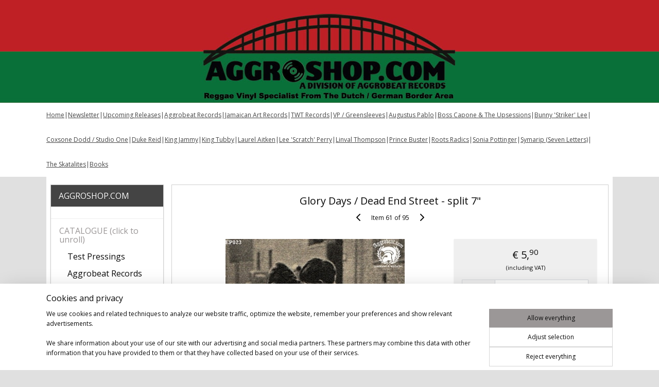

--- FILE ---
content_type: text/html; charset=UTF-8
request_url: https://www.aggroshop.nl/a-43217797/ep-7-vinyl/glory-days-dead-end-street-split-7/
body_size: 21074
content:
<!DOCTYPE html>
<!--[if lt IE 7]>
<html lang="en"
      class="no-js lt-ie9 lt-ie8 lt-ie7 secure"> <![endif]-->
<!--[if IE 7]>
<html lang="en"
      class="no-js lt-ie9 lt-ie8 is-ie7 secure"> <![endif]-->
<!--[if IE 8]>
<html lang="en"
      class="no-js lt-ie9 is-ie8 secure"> <![endif]-->
<!--[if gt IE 8]><!-->
<html lang="en" class="no-js secure">
<!--<![endif]-->
<head prefix="og: http://ogp.me/ns#">
    <meta http-equiv="Content-Type" content="text/html; charset=UTF-8"/>

    <title>Glory Days / Dead End Street - split 7&quot; | EP ( 7&quot; vinyl ) | AGGROSHOP.COM</title>
    <meta name="robots" content="noarchive"/>
    <meta name="robots" content="index,follow,noodp,noydir"/>
    
    <meta name="viewport" content="width=device-width, initial-scale=1.0"/>
    <meta name="revisit-after" content="1 days"/>
    <meta name="generator" content="Mijnwebwinkel"/>
    <meta name="web_author" content="https://www.myonlinestore.com/"/>

    

    <meta property="og:site_name" content="AGGROSHOP.COM"/>

        <meta property="og:title" content="Glory Days / Dead End Street - split 7&quot;"/>
    <meta property="og:description" content="Description: Volume two in the &#039;Oi! The International Street Punk League&#039; series, limited to 300 copies."/>
    <meta property="og:type" content="product"/>
    <meta property="og:image" content="https://cdn.myonlinestore.eu/94047130-6be1-11e9-a722-44a8421b9960/image/cache/article/86b3231aee2b7095edd36eebbeafc2f387149542.jpg"/>
        <meta property="og:url" content="https://www.aggroshop.nl/a-43217797/ep-7-vinyl/glory-days-dead-end-street-split-7/"/>

    <link rel="preload" as="style" href="https://static.myonlinestore.eu/assets/../js/fancybox/jquery.fancybox.css?20251104093908"
          onload="this.onload=null;this.rel='stylesheet'">
    <noscript>
        <link rel="stylesheet" href="https://static.myonlinestore.eu/assets/../js/fancybox/jquery.fancybox.css?20251104093908">
    </noscript>

    <link rel="stylesheet" type="text/css" href="https://asset.myonlinestore.eu/8IGgYLJvyFBAT2q60knZzOzU0TxPdEn.css"/>

    <link rel="preload" as="style" href="https://static.myonlinestore.eu/assets/../fonts/fontawesome-6.4.2/css/fontawesome.min.css?20251104093908"
          onload="this.onload=null;this.rel='stylesheet'">
    <link rel="preload" as="style" href="https://static.myonlinestore.eu/assets/../fonts/fontawesome-6.4.2/css/solid.min.css?20251104093908"
          onload="this.onload=null;this.rel='stylesheet'">
    <link rel="preload" as="style" href="https://static.myonlinestore.eu/assets/../fonts/fontawesome-6.4.2/css/brands.min.css?20251104093908"
          onload="this.onload=null;this.rel='stylesheet'">
    <link rel="preload" as="style" href="https://static.myonlinestore.eu/assets/../fonts/fontawesome-6.4.2/css/v4-shims.min.css?20251104093908"
          onload="this.onload=null;this.rel='stylesheet'">
    <noscript>
        <link rel="stylesheet" href="https://static.myonlinestore.eu/assets/../fonts/font-awesome-4.1.0/css/font-awesome.4.1.0.min.css?20251104093908">
    </noscript>

    <link rel="preconnect" href="https://static.myonlinestore.eu/" crossorigin />
    <link rel="dns-prefetch" href="https://static.myonlinestore.eu/" />
    <link rel="preconnect" href="https://cdn.myonlinestore.eu" crossorigin />
    <link rel="dns-prefetch" href="https://cdn.myonlinestore.eu" />

    <script type="text/javascript" src="https://static.myonlinestore.eu/assets/../js/modernizr.js?20251104093908"></script>
        
    <link rel="canonical" href="https://www.aggroshop.nl/a-43217797/ep-7-vinyl/glory-days-dead-end-street-split-7/"/>
    <link rel="icon" type="image/x-icon" href="https://cdn.myonlinestore.eu/94047130-6be1-11e9-a722-44a8421b9960/favicon.ico?t=1762201379"
              />
    <script>
        var _rollbarConfig = {
        accessToken: 'd57a2075769e4401ab611d78421f1c89',
        captureUncaught: false,
        captureUnhandledRejections: false,
        verbose: false,
        payload: {
            environment: 'prod',
            person: {
                id: 335077,
            },
            ignoredMessages: [
                'request aborted',
                'network error',
                'timeout'
            ]
        },
        reportLevel: 'error'
    };
    // Rollbar Snippet
    !function(r){var e={};function o(n){if(e[n])return e[n].exports;var t=e[n]={i:n,l:!1,exports:{}};return r[n].call(t.exports,t,t.exports,o),t.l=!0,t.exports}o.m=r,o.c=e,o.d=function(r,e,n){o.o(r,e)||Object.defineProperty(r,e,{enumerable:!0,get:n})},o.r=function(r){"undefined"!=typeof Symbol&&Symbol.toStringTag&&Object.defineProperty(r,Symbol.toStringTag,{value:"Module"}),Object.defineProperty(r,"__esModule",{value:!0})},o.t=function(r,e){if(1&e&&(r=o(r)),8&e)return r;if(4&e&&"object"==typeof r&&r&&r.__esModule)return r;var n=Object.create(null);if(o.r(n),Object.defineProperty(n,"default",{enumerable:!0,value:r}),2&e&&"string"!=typeof r)for(var t in r)o.d(n,t,function(e){return r[e]}.bind(null,t));return n},o.n=function(r){var e=r&&r.__esModule?function(){return r.default}:function(){return r};return o.d(e,"a",e),e},o.o=function(r,e){return Object.prototype.hasOwnProperty.call(r,e)},o.p="",o(o.s=0)}([function(r,e,o){var n=o(1),t=o(4);_rollbarConfig=_rollbarConfig||{},_rollbarConfig.rollbarJsUrl=_rollbarConfig.rollbarJsUrl||"https://cdnjs.cloudflare.com/ajax/libs/rollbar.js/2.14.4/rollbar.min.js",_rollbarConfig.async=void 0===_rollbarConfig.async||_rollbarConfig.async;var a=n.setupShim(window,_rollbarConfig),l=t(_rollbarConfig);window.rollbar=n.Rollbar,a.loadFull(window,document,!_rollbarConfig.async,_rollbarConfig,l)},function(r,e,o){var n=o(2);function t(r){return function(){try{return r.apply(this,arguments)}catch(r){try{console.error("[Rollbar]: Internal error",r)}catch(r){}}}}var a=0;function l(r,e){this.options=r,this._rollbarOldOnError=null;var o=a++;this.shimId=function(){return o},"undefined"!=typeof window&&window._rollbarShims&&(window._rollbarShims[o]={handler:e,messages:[]})}var i=o(3),s=function(r,e){return new l(r,e)},d=function(r){return new i(s,r)};function c(r){return t(function(){var e=Array.prototype.slice.call(arguments,0),o={shim:this,method:r,args:e,ts:new Date};window._rollbarShims[this.shimId()].messages.push(o)})}l.prototype.loadFull=function(r,e,o,n,a){var l=!1,i=e.createElement("script"),s=e.getElementsByTagName("script")[0],d=s.parentNode;i.crossOrigin="",i.src=n.rollbarJsUrl,o||(i.async=!0),i.onload=i.onreadystatechange=t(function(){if(!(l||this.readyState&&"loaded"!==this.readyState&&"complete"!==this.readyState)){i.onload=i.onreadystatechange=null;try{d.removeChild(i)}catch(r){}l=!0,function(){var e;if(void 0===r._rollbarDidLoad){e=new Error("rollbar.js did not load");for(var o,n,t,l,i=0;o=r._rollbarShims[i++];)for(o=o.messages||[];n=o.shift();)for(t=n.args||[],i=0;i<t.length;++i)if("function"==typeof(l=t[i])){l(e);break}}"function"==typeof a&&a(e)}()}}),d.insertBefore(i,s)},l.prototype.wrap=function(r,e,o){try{var n;if(n="function"==typeof e?e:function(){return e||{}},"function"!=typeof r)return r;if(r._isWrap)return r;if(!r._rollbar_wrapped&&(r._rollbar_wrapped=function(){o&&"function"==typeof o&&o.apply(this,arguments);try{return r.apply(this,arguments)}catch(o){var e=o;throw e&&("string"==typeof e&&(e=new String(e)),e._rollbarContext=n()||{},e._rollbarContext._wrappedSource=r.toString(),window._rollbarWrappedError=e),e}},r._rollbar_wrapped._isWrap=!0,r.hasOwnProperty))for(var t in r)r.hasOwnProperty(t)&&(r._rollbar_wrapped[t]=r[t]);return r._rollbar_wrapped}catch(e){return r}};for(var p="log,debug,info,warn,warning,error,critical,global,configure,handleUncaughtException,handleAnonymousErrors,handleUnhandledRejection,captureEvent,captureDomContentLoaded,captureLoad".split(","),u=0;u<p.length;++u)l.prototype[p[u]]=c(p[u]);r.exports={setupShim:function(r,e){if(r){var o=e.globalAlias||"Rollbar";if("object"==typeof r[o])return r[o];r._rollbarShims={},r._rollbarWrappedError=null;var a=new d(e);return t(function(){e.captureUncaught&&(a._rollbarOldOnError=r.onerror,n.captureUncaughtExceptions(r,a,!0),e.wrapGlobalEventHandlers&&n.wrapGlobals(r,a,!0)),e.captureUnhandledRejections&&n.captureUnhandledRejections(r,a,!0);var t=e.autoInstrument;return!1!==e.enabled&&(void 0===t||!0===t||"object"==typeof t&&t.network)&&r.addEventListener&&(r.addEventListener("load",a.captureLoad.bind(a)),r.addEventListener("DOMContentLoaded",a.captureDomContentLoaded.bind(a))),r[o]=a,a})()}},Rollbar:d}},function(r,e){function o(r,e,o){if(e.hasOwnProperty&&e.hasOwnProperty("addEventListener")){for(var n=e.addEventListener;n._rollbarOldAdd&&n.belongsToShim;)n=n._rollbarOldAdd;var t=function(e,o,t){n.call(this,e,r.wrap(o),t)};t._rollbarOldAdd=n,t.belongsToShim=o,e.addEventListener=t;for(var a=e.removeEventListener;a._rollbarOldRemove&&a.belongsToShim;)a=a._rollbarOldRemove;var l=function(r,e,o){a.call(this,r,e&&e._rollbar_wrapped||e,o)};l._rollbarOldRemove=a,l.belongsToShim=o,e.removeEventListener=l}}r.exports={captureUncaughtExceptions:function(r,e,o){if(r){var n;if("function"==typeof e._rollbarOldOnError)n=e._rollbarOldOnError;else if(r.onerror){for(n=r.onerror;n._rollbarOldOnError;)n=n._rollbarOldOnError;e._rollbarOldOnError=n}e.handleAnonymousErrors();var t=function(){var o=Array.prototype.slice.call(arguments,0);!function(r,e,o,n){r._rollbarWrappedError&&(n[4]||(n[4]=r._rollbarWrappedError),n[5]||(n[5]=r._rollbarWrappedError._rollbarContext),r._rollbarWrappedError=null);var t=e.handleUncaughtException.apply(e,n);o&&o.apply(r,n),"anonymous"===t&&(e.anonymousErrorsPending+=1)}(r,e,n,o)};o&&(t._rollbarOldOnError=n),r.onerror=t}},captureUnhandledRejections:function(r,e,o){if(r){"function"==typeof r._rollbarURH&&r._rollbarURH.belongsToShim&&r.removeEventListener("unhandledrejection",r._rollbarURH);var n=function(r){var o,n,t;try{o=r.reason}catch(r){o=void 0}try{n=r.promise}catch(r){n="[unhandledrejection] error getting `promise` from event"}try{t=r.detail,!o&&t&&(o=t.reason,n=t.promise)}catch(r){}o||(o="[unhandledrejection] error getting `reason` from event"),e&&e.handleUnhandledRejection&&e.handleUnhandledRejection(o,n)};n.belongsToShim=o,r._rollbarURH=n,r.addEventListener("unhandledrejection",n)}},wrapGlobals:function(r,e,n){if(r){var t,a,l="EventTarget,Window,Node,ApplicationCache,AudioTrackList,ChannelMergerNode,CryptoOperation,EventSource,FileReader,HTMLUnknownElement,IDBDatabase,IDBRequest,IDBTransaction,KeyOperation,MediaController,MessagePort,ModalWindow,Notification,SVGElementInstance,Screen,TextTrack,TextTrackCue,TextTrackList,WebSocket,WebSocketWorker,Worker,XMLHttpRequest,XMLHttpRequestEventTarget,XMLHttpRequestUpload".split(",");for(t=0;t<l.length;++t)r[a=l[t]]&&r[a].prototype&&o(e,r[a].prototype,n)}}}},function(r,e){function o(r,e){this.impl=r(e,this),this.options=e,function(r){for(var e=function(r){return function(){var e=Array.prototype.slice.call(arguments,0);if(this.impl[r])return this.impl[r].apply(this.impl,e)}},o="log,debug,info,warn,warning,error,critical,global,configure,handleUncaughtException,handleAnonymousErrors,handleUnhandledRejection,_createItem,wrap,loadFull,shimId,captureEvent,captureDomContentLoaded,captureLoad".split(","),n=0;n<o.length;n++)r[o[n]]=e(o[n])}(o.prototype)}o.prototype._swapAndProcessMessages=function(r,e){var o,n,t;for(this.impl=r(this.options);o=e.shift();)n=o.method,t=o.args,this[n]&&"function"==typeof this[n]&&("captureDomContentLoaded"===n||"captureLoad"===n?this[n].apply(this,[t[0],o.ts]):this[n].apply(this,t));return this},r.exports=o},function(r,e){r.exports=function(r){return function(e){if(!e&&!window._rollbarInitialized){for(var o,n,t=(r=r||{}).globalAlias||"Rollbar",a=window.rollbar,l=function(r){return new a(r)},i=0;o=window._rollbarShims[i++];)n||(n=o.handler),o.handler._swapAndProcessMessages(l,o.messages);window[t]=n,window._rollbarInitialized=!0}}}}]);
    // End Rollbar Snippet
    </script>
    <script defer type="text/javascript" src="https://static.myonlinestore.eu/assets/../js/jquery.min.js?20251104093908"></script><script defer type="text/javascript" src="https://static.myonlinestore.eu/assets/../js/mww/shop.js?20251104093908"></script><script defer type="text/javascript" src="https://static.myonlinestore.eu/assets/../js/mww/shop/category.js?20251104093908"></script><script defer type="text/javascript" src="https://static.myonlinestore.eu/assets/../js/fancybox/jquery.fancybox.pack.js?20251104093908"></script><script defer type="text/javascript" src="https://static.myonlinestore.eu/assets/../js/fancybox/jquery.fancybox-thumbs.js?20251104093908"></script><script defer type="text/javascript" src="https://static.myonlinestore.eu/assets/../js/mww/image.js?20251104093908"></script><script defer type="text/javascript" src="https://static.myonlinestore.eu/assets/../js/mww/shop/article.js?20251104093908"></script><script defer type="text/javascript" src="https://static.myonlinestore.eu/assets/../js/mww/product/product.js?20251104093908"></script><script defer type="text/javascript" src="https://static.myonlinestore.eu/assets/../js/mww/product/product.configurator.js?20251104093908"></script><script defer type="text/javascript"
                src="https://static.myonlinestore.eu/assets/../js/mww/product/product.configurator.validator.js?20251104093908"></script><script defer type="text/javascript" src="https://static.myonlinestore.eu/assets/../js/mww/product/product.main.js?20251104093908"></script><script defer type="text/javascript" src="https://static.myonlinestore.eu/assets/../js/mww/navigation.js?20251104093908"></script><script defer type="text/javascript" src="https://static.myonlinestore.eu/assets/../js/delay.js?20251104093908"></script><script defer type="text/javascript" src="https://static.myonlinestore.eu/assets/../js/mww/ajax.js?20251104093908"></script><script defer type="text/javascript" src="https://static.myonlinestore.eu/assets/../js/foundation/foundation.min.js?20251104093908"></script><script defer type="text/javascript" src="https://static.myonlinestore.eu/assets/../js/foundation/foundation/foundation.topbar.js?20251104093908"></script><script defer type="text/javascript" src="https://static.myonlinestore.eu/assets/../js/foundation/foundation/foundation.tooltip.js?20251104093908"></script><script defer type="text/javascript" src="https://static.myonlinestore.eu/assets/../js/mww/deferred.js?20251104093908"></script>
        <script src="https://static.myonlinestore.eu/assets/webpack/bootstrapper.ce10832e.js"></script>
    
    <script src="https://static.myonlinestore.eu/assets/webpack/vendor.85ea91e8.js" defer></script><script src="https://static.myonlinestore.eu/assets/webpack/main.c5872b2c.js" defer></script>
    
    <script src="https://static.myonlinestore.eu/assets/webpack/webcomponents.377dc92a.js" defer></script>
    
    <script src="https://static.myonlinestore.eu/assets/webpack/render.8395a26c.js" defer></script>

    <script>
        window.bootstrapper.add(new Strap('marketingScripts', []));
    </script>
        <script>
  window.dataLayer = window.dataLayer || [];

  function gtag() {
    dataLayer.push(arguments);
  }

    gtag(
    "consent",
    "default",
    {
      "ad_storage": "denied",
      "ad_user_data": "denied",
      "ad_personalization": "denied",
      "analytics_storage": "denied",
      "security_storage": "denied",
      "personalization_storage": "denied",
      "functionality_storage": "denied",
    }
  );

  gtag("js", new Date());
  gtag("config", 'G-HSRC51ENF9', { "groups": "myonlinestore" });</script>
<script async src="https://www.googletagmanager.com/gtag/js?id=G-HSRC51ENF9"></script>
        <script>
        
    </script>
        
<script>
    var marketingStrapId = 'marketingScripts'
    var marketingScripts = window.bootstrapper.use(marketingStrapId);

    if (marketingScripts === null) {
        marketingScripts = [];
    }

    
    window.bootstrapper.update(new Strap(marketingStrapId, marketingScripts));
</script>
    <noscript>
        <style>ul.products li {
                opacity: 1 !important;
            }</style>
    </noscript>

            <script>
                (function (w, d, s, l, i) {
            w[l] = w[l] || [];
            w[l].push({
                'gtm.start':
                    new Date().getTime(), event: 'gtm.js'
            });
            var f = d.getElementsByTagName(s)[0],
                j = d.createElement(s), dl = l != 'dataLayer' ? '&l=' + l : '';
            j.async = true;
            j.src =
                'https://www.googletagmanager.com/gtm.js?id=' + i + dl;
            f.parentNode.insertBefore(j, f);
        })(window, document, 'script', 'dataLayer', 'GTM-MSQ3L6L');
            </script>

</head>
<body    class="lang-en_GB layout-width-1100 twoColumn">

    <noscript>
                    <iframe src="https://www.googletagmanager.com/ns.html?id=GTM-MSQ3L6L" height="0" width="0"
                    style="display:none;visibility:hidden"></iframe>
            </noscript>


<header>
    <a tabindex="0" id="skip-link" class="button screen-reader-text" href="#content">Skip to content</a>
</header>


<div id="react_element__filter"></div>

<div class="site-container">
    <div class="inner-wrap">
                    <nav class="tab-bar mobile-navigation custom-topbar ">
    <section class="left-button" style="display: none;">
        <a class="mobile-nav-button"
           href="#" data-react-trigger="mobile-navigation-toggle">
                <div   
    aria-hidden role="img"
    class="icon icon--sf-menu
        "
    >
    <svg><use xlink:href="#sf-menu"></use></svg>
    </div>
&#160;
                <span>Menu</span>        </a>
    </section>
    <section class="title-section">
        <span class="title">AGGROSHOP.COM</span>
    </section>
    <section class="right-button">

                                            <a href="/customer/login/" class="foldout-account">
                <span class="profile-icon"
                      data-logged-in="false">    <div   
    aria-hidden role="img"
    class="icon icon--sf-user
        "
    >
    <svg><use xlink:href="#sf-user"></use></svg>
    </div>
</span>
                    <span class="profile-icon" data-logged-in="true"
                          style="display: none">    <div   
    aria-hidden role="img"
    class="icon icon--sf-user-check
        "
    >
    <svg><use xlink:href="#sf-user-check"></use></svg>
    </div>
</span>
                </a>
                                    
        <a href="/cart/" class="cart-icon hidden">
                <div   
    aria-hidden role="img"
    class="icon icon--sf-shopping-cart
        "
    >
    <svg><use xlink:href="#sf-shopping-cart"></use></svg>
    </div>
            <span class="cart-count" style="display: none"></span>
        </a>
    </section>
</nav>
        
        
        <div class="bg-container custom-css-container"             data-active-language="en"
            data-current-date="04-11-2025"
            data-category-id="unknown"
            data-article-id="35670260"
            data-article-category-id="2403410"
            data-article-name="Glory Days / Dead End Street - split 7&quot;"
        >
            <noscript class="no-js-message">
                <div class="inner">
                    JavaScript is disabled.


Without JavaScript it is not possible to place orders and a number of features will not be available.
                </div>
            </noscript>

            <div id="header">
                <div id="react_root"><!-- --></div>
                <div
                    class="header-bar-top">
                                    </div>

                



<sf-header-image
    class="web-component"
    header-element-height="200px"
    align="center"
    store-name="AGGROSHOP.COM"
    store-url="https://www.aggroshop.nl/"
    background-image-url="https://cdn.myonlinestore.eu/94047130-6be1-11e9-a722-44a8421b9960/en_GB_image_header_4.jpg?t=1762201379"
    mobile-background-image-url=""
    logo-custom-width=""
    logo-custom-height=""
    page-column-width="1100"
    style="
        height: 200px;

        --background-color: #FFFFFF;
        --background-height: 200px;
        --background-aspect-ratio: 11;
        --scaling-background-aspect-ratio: 5.5;
        --mobile-background-height: 0px;
        --mobile-background-aspect-ratio: 1;
        --color: #666666;
        --logo-custom-width: auto;
        --logo-custom-height: auto;
        --logo-aspect-ratio: 1
        ">
    </sf-header-image>
                <div class="header-bar-bottom">
                                                
<div class="row header-bar-inner" data-bar-position="header" data-options="sticky_on: large; is_hover: true; scrolltop: true;" data-topbar>
    <section class="top-bar-section">
                                    <div class="module-container shortcuts align-left">
                    <div class="module moduleShortcuts">
                    <a href="/c-2401564/catalogue-click-to-unroll/" class="header_link"
                                >Home</a>
         <span class="header_link">|</span>                    <a href="https://www.aggroshop.nl/newsletter/" class="header_link"
                            target="_blank"
                                >Newsletter</a>
         <span class="header_link">|</span>                    <a href="/c-6421270/upcoming-releases/" class="header_link"
                                >Upcoming Releases</a>
         <span class="header_link">|</span>                    <a href="/c-2403354/aggrobeat-records/" class="header_link"
                                >Aggrobeat Records</a>
         <span class="header_link">|</span>                    <a href="/c-7050707/jamaican-art-records/" class="header_link"
                                >Jamaican Art Records</a>
         <span class="header_link">|</span>                    <a href="/c-7052564/twt-records/" class="header_link"
                                >TWT Records</a>
         <span class="header_link">|</span>                    <a href="/c-6922385/vp-greensleeves/" class="header_link"
                                >VP / Greensleeves</a>
         <span class="header_link">|</span>                    <a href="/c-6811688/augustus-pablo/" class="header_link"
                                >Augustus Pablo</a>
         <span class="header_link">|</span>                    <a href="/c-6277773/the-upsessions-boss-capone/" class="header_link"
                                >Boss Capone &amp; The Upsessions</a>
         <span class="header_link">|</span>                    <a href="/c-6280251/bunny-lee-productions/" class="header_link"
                                >Bunny &#039;Striker&#039; Lee</a>
         <span class="header_link">|</span>                    <a href="/c-6516174/coxsone-dodd-studio-one/" class="header_link"
                                >Coxsone Dodd / Studio One</a>
         <span class="header_link">|</span>                    <a href="/c-6281670/duke-reid-productions/" class="header_link"
                                >Duke Reid</a>
         <span class="header_link">|</span>                    <a href="/c-6984752/king-jammy/" class="header_link"
                                >King Jammy</a>
         <span class="header_link">|</span>                    <a href="/c-6280248/king-tubby-s/" class="header_link"
                                >King Tubby</a>
         <span class="header_link">|</span>                    <a href="/c-6278970/laurel-aitken-productions/" class="header_link"
                                >Laurel Aitken</a>
         <span class="header_link">|</span>                    <a href="/c-6277770/lee-perry-the-upsetters/" class="header_link"
                                >Lee &#039;Scratch&#039; Perry</a>
         <span class="header_link">|</span>                    <a href="/c-6810266/linval-thompson/" class="header_link"
                                >Linval Thompson</a>
         <span class="header_link">|</span>                    <a href="/c-6605502/prince-buster/" class="header_link"
                                >Prince Buster</a>
         <span class="header_link">|</span>                    <a href="/c-6984779/roots-radics/" class="header_link"
                                >Roots Radics</a>
         <span class="header_link">|</span>                    <a href="/c-6281673/sonia-pottinger-productions/" class="header_link"
                                >Sonia Pottinger</a>
         <span class="header_link">|</span>                    <a href="/c-6278994/symarip-the-pyramids/" class="header_link"
                                >Symarip (Seven Letters)</a>
         <span class="header_link">|</span>                    <a href="/c-6280257/the-skatalites-spin-offs/" class="header_link"
                                >The Skatalites</a>
         <span class="header_link">|</span>                    <a href="/c-2414343/books/" class="header_link"
                                >Books</a>
            </div>

                </div>
                        </section>
</div>

                                    </div>
            </div>

            
            
            <div id="content" class="columncount-2">
                <div class="row">
                                                                                                                            <div class="columns large-11 medium-10 medium-push-4 large-push-3" id="centercolumn">
    
    
                                    <script>
        window.bootstrapper.add(new Strap('product', {
            id: '35670260',
            name: 'Glory Days / Dead End Street - split 7&quot;',
            value: '5.900000',
            currency: 'EUR'
        }));

        var marketingStrapId = 'marketingScripts'
        var marketingScripts = window.bootstrapper.use(marketingStrapId);

        if (marketingScripts === null) {
            marketingScripts = [];
        }

        marketingScripts.push({
            inline: `if (typeof window.fbq === 'function') {
                window.fbq('track', 'ViewContent', {
                    content_name: "Glory Days / Dead End Street - split 7&quot;",
                    content_ids: ["35670260"],
                    content_type: "product"
                });
            }`,
        });

        window.bootstrapper.update(new Strap(marketingStrapId, marketingScripts));
    </script>
    <div id="react_element__product-events"><!-- --></div>

    <script type="application/ld+json">
        {"@context":"https:\/\/schema.org","@graph":[{"@type":"Product","name":"Glory Days \/ Dead End Street - split 7\u0022","description":"Description:Volume two in the \u0026#39;Oi! The International Street Punk League\u0026#39; series, limited to 300 copies.Glory Days from Poland delivers a killer new song in the vein of Blitz, Criminal Damage, etc with strong vocals! Italy\u0026#39;s Dead End Street (ex-Colonna Infame Skinhead) recorded a new song in their street rock\u0026#39;n\u0026#39;roll style not unlike The Bruisers, The Corps, etcFormat \u0026amp; package: 7\u0026quot; single, ltd edition of 300 copiesYear of release: 2016Tracks:A Glory Days \u0026ndash; Shortcuts To NowhereAA Dead End Street \u0026ndash; Working Man","offers":{"@type":"Offer","availability":"https:\/\/schema.org\/InStock","url":"https:\/\/www.aggroshop.nl\/a-43217797\/ep-7-vinyl\/glory-days-dead-end-street-split-7\/","priceSpecification":{"@type":"PriceSpecification","priceCurrency":"EUR","price":"5.90","valueAddedTaxIncluded":true},"@id":"https:\/\/www.aggroshop.nl\/#\/schema\/Offer\/67bf7a48-bd57-11eb-a98b-0a6e45a98899"},"image":{"@type":"ImageObject","url":"https:\/\/cdn.myonlinestore.eu\/94047130-6be1-11e9-a722-44a8421b9960\/image\/cache\/article\/86b3231aee2b7095edd36eebbeafc2f387149542.jpg","contentUrl":"https:\/\/cdn.myonlinestore.eu\/94047130-6be1-11e9-a722-44a8421b9960\/image\/cache\/article\/86b3231aee2b7095edd36eebbeafc2f387149542.jpg","@id":"https:\/\/cdn.myonlinestore.eu\/94047130-6be1-11e9-a722-44a8421b9960\/image\/cache\/article\/86b3231aee2b7095edd36eebbeafc2f387149542.jpg"},"@id":"https:\/\/www.aggroshop.nl\/#\/schema\/Product\/67bf7a48-bd57-11eb-a98b-0a6e45a98899"}]}
    </script>
            <div class="article product-page classic">
            <span class="badge-container">
            </span>
            <h1 class="product-title">
        Glory Days / Dead End Street - split 7&quot;    </h1>
            <span class="sku-container">
            </span>

        
<div class="prev_next-button">
                            <a href="/a-43512616/ep-7-vinyl/die-schwarzen-schafe-1985-2015-ep-picture-disc/" title="Previous item &#xA;(Die Schwarzen Schafe ‎- 1985-2015 EP (picture disc))" class="prev_next_article" accesskey="p"><div   
    aria-hidden role="img"
    class="icon icon--sf-chevron-left
        "
            title="{{ language.getText(&#039;previous_article&#039;) }} &amp;#xA;({{ buttons.left.title|raw }})"
    ><svg><use xlink:href="#sf-chevron-left"></use></svg></div></a>        <span>Item 61 of 95</span>
            <a href="/a-42193779/ep-7-vinyl/no-man-s-land-the-way-we-feel-ep/" title="Next item &#xA;(No Man&#039;s Land - The Way We Feel EP)" class="prev_next_article" accesskey="n"><div   
    aria-hidden role="img"
    class="icon icon--sf-chevron-right
        "
            title="{{ language.getText(&#039;next_article&#039;) }} &amp;#xA;({{ buttons.right.title|raw }})"
    ><svg><use xlink:href="#sf-chevron-right"></use></svg></div></a>    
    </div>

        <div class="clearfix"></div>

        <div class="row top-container">
                            <div class="left">
            
                            <div class="images">
                                    <div class="large">
                        

<a href="https://cdn.myonlinestore.eu/94047130-6be1-11e9-a722-44a8421b9960/image/cache/full/86b3231aee2b7095edd36eebbeafc2f387149542.jpg?20251104093908"
    class="fancybox"
    data-fancybox-type="image"
    data-thumbnail="https://cdn.myonlinestore.eu/94047130-6be1-11e9-a722-44a8421b9960/image/cache/full/86b3231aee2b7095edd36eebbeafc2f387149542.jpg?20251104093908"
    rel="fancybox-thumb" title="Glory Days / Dead End Street - split 7&quot;"
    id="afbeelding1"
    >
                        <img src="https://cdn.myonlinestore.eu/94047130-6be1-11e9-a722-44a8421b9960/image/cache/full/86b3231aee2b7095edd36eebbeafc2f387149542.jpg?20251104093908" alt="Glory&#x20;Days&#x20;&#x2F;&#x20;Dead&#x20;End&#x20;Street&#x20;-&#x20;split&#x20;7&quot;" />
            </a>
                    </div>
                            </div>
                    <ul class="thumbs">
                                
                                            </ul>
        
                            </div>
            
                                        <div class="right">
                    <div class="product-options columns">
                        
<div class="js-enable-after-load disabled">
    <div class="article-options" data-article-element="options">
        <div class="row">
            <div class="large-14 columns price-container">
                

    
    <span class="pricetag">
                    <span class="regular">
                    € 5,<sup>90</sup>

            </span>
            </span>

                                                    <small>
                        (including                        VAT)
                    </small>
                                            </div>
        </div>

                            
            <form accept-charset="UTF-8" name="add_to_cart"
          method="post" action="" class="legacy" data-optionlist-url="https://www.aggroshop.nl/article/select-articlelist-option/" id="addToCartForm">
            <div class="form-group        ">
    <div class="control-group">
            <div class="control-container   no-errors    ">
                                            </div>
                                </div>
</div>
    
            <input type="hidden"
            id="add_to_cart_category_article_id" name="add_to_cart[category_article_id]" class="form-control"
            value="43217797"                                         data-validator-range="0-0"
                />
        <input type="hidden"
            id="add_to_cart__token" name="add_to_cart[_token]" class="form-control"
            value="9d0a1ac2e34.yvGJ7Ibh3QOaBbWURJ11qvImTB3-NVe5kWOtHMRSyJ0.85vn1evT6Fr7NYT8PcwimLMTHmW6b27y1lTUVbNgoLC8tt2a_4_pe-g97A"                                         data-validator-range="0-0"
                />
        
            <div class="stockinfo">
                                                        
                                        
                                                                    </div>
                                            <div class="form-group">
    <div class="control-group">
                                        <div class="control-container prefix" data-prefix="Quantity">
                <select name="amount" class="form-control">
                                                                                                                                <option value="1">1</option>
                                            <option value="2">2</option>
                                            <option value="3">3</option>
                                            <option value="4">4</option>
                                            <option value="5">5</option>
                                            <option value="6">6</option>
                                            <option value="7">7</option>
                                            <option value="8">8</option>
                                            <option value="9">9</option>
                                            <option value="10">10</option>
                                            <option value="11">11</option>
                                            <option value="12">12</option>
                                            <option value="13">13</option>
                                            <option value="14">14</option>
                                            <option value="15">15</option>
                                            <option value="16">16</option>
                                            <option value="17">17</option>
                                            <option value="18">18</option>
                                            <option value="19">19</option>
                                            <option value="20">20</option>
                                            <option value="21">21</option>
                                            <option value="22">22</option>
                                            <option value="23">23</option>
                                            <option value="24">24</option>
                                            <option value="25">25</option>
                                            <option value="26">26</option>
                                            <option value="27">27</option>
                                            <option value="28">28</option>
                                            <option value="29">29</option>
                                            <option value="30">30</option>
                                            <option value="31">31</option>
                                            <option value="32">32</option>
                                            <option value="33">33</option>
                                            <option value="34">34</option>
                                            <option value="35">35</option>
                                            <option value="36">36</option>
                                            <option value="37">37</option>
                                            <option value="38">38</option>
                                            <option value="39">39</option>
                                            <option value="40">40</option>
                                            <option value="41">41</option>
                                            <option value="42">42</option>
                                            <option value="43">43</option>
                                            <option value="44">44</option>
                                            <option value="45">45</option>
                                            <option value="46">46</option>
                                            <option value="47">47</option>
                                            <option value="48">48</option>
                                            <option value="49">49</option>
                                            <option value="50">50</option>
                                    </select>
            </div>
            </div>
    </div>

                                    <input type="hidden" name="ajax_cart" value="true" class="has_ajax_cart"/>
                                <button type="submit" data-testid="add-to-cart-button-enabled" name="add" class="btn buy-button" onclick="if (window.addToCart) window.addToCart({ value: '5.900000', currency: 'EUR' });">Add to shopping cart</button>
                        </form>
        
        
    </div>
</div>
                        <div class="save-button-detail" id="react_element__saveforlater-detail-button" data-product-id="67bf7a48-bd57-11eb-a98b-0a6e45a98899" data-product-name="Glory Days / Dead End Street - split 7&quot;" data-analytics-id="35670260" data-value="5.900000" data-currency="EUR"></div>
                    </div>
                </div>
                    </div>

            <a href="/c-2403410/ep-7-vinyl/" onclick="if(window.gotoCategoryFromHistory) {window.gotoCategoryFromHistory(this.href); void(0)}" class="btn tiny">
        Overview
   </a>


                    <ul class="product-tabs" style="display: inline-block">
            <li class="active">
                <a href="#" data-tab-id="description">Description</a>
            </li>
                            <li>
                    <a href="#" data-tab-id="specs">Specifications</a>
                </li>
                    </ul>
    
        <div class="product-tab row description" data-tab-content="description">
            <div class="rte_content left">
                                    <p><strong>Description:</strong><br>
Volume two in the 'Oi! The International Street Punk League'
series, limited to 300 copies.<br>
Glory Days from Poland delivers a killer new song in the vein of
Blitz, Criminal Damage, etc with strong vocals! Italy's Dead End
Street (ex-Colonna Infame Skinhead) recorded a new song in their
street rock'n'roll style not unlike The Bruisers, The Corps,
etc<br>
<strong>Format &amp; package:</strong> 7" single, ltd edition of
300 copies<br>
<strong>Year of release:</strong> 2016<br>
<strong>Tracks:</strong><br>
A Glory Days – Shortcuts To Nowhere<br>
AA Dead End Street – Working Man<br>
<br>
<span data-video-id="eiBcPNU1Reg" data-video-params="?rel=0"
data-video-width="320" data-video-height="180" class=
"react-youtube-wrapper"></span><span data-video-id="ZCgWvSqYKxI"
data-video-params="?rel=0" data-video-width="320"
data-video-height="180" class="react-youtube-wrapper"></span></p>
                            </div>
                            
    <div class="related-articles right">
        <h3>Customers also bought</h3>
        <ul class="products">
                            <li id="article_43611606"><span class="row-top"><a href="https://cdn.myonlinestore.eu/94047130-6be1-11e9-a722-44a8421b9960/image/cache/full/26a3fd50df9529be572524c9dc2d613eea5ecfb7.jpg?20251104093908" class="fancybox zoom" rel="overview"
           title="Glory Days - Chaos Rise EP"
           data-product-url="https://www.aggroshop.nl/a-43611606/ep-7-vinyl/glory-days-chaos-rise-ep/"><div   
    aria-hidden role="img"
    class="icon icon--sf-zoom-in
        "
            title="zoom-in"
    ><svg><use xlink:href="#sf-zoom-in"></use></svg></div></a><a href="https://www.aggroshop.nl/a-43611606/ep-7-vinyl/glory-days-chaos-rise-ep/" class="image" title="Glory Days - Chaos Rise EP"
           style="background-image: url(https://cdn.myonlinestore.eu/94047130-6be1-11e9-a722-44a8421b9960/image/cache/article/26a3fd50df9529be572524c9dc2d613eea5ecfb7.jpg?20251104093908);"><img src="https://cdn.myonlinestore.eu/94047130-6be1-11e9-a722-44a8421b9960/image/cache/article/26a3fd50df9529be572524c9dc2d613eea5ecfb7.jpg?20251104093908" alt="Glory Days - Chaos Rise EP" /></a></span><span class="row-bottom"><div class="info"><a href="https://www.aggroshop.nl/a-43611606/ep-7-vinyl/glory-days-chaos-rise-ep/" class="title">Glory Days - Chaos Rise EP</a><p class="desc">
                        Description: The Oi! combo from Warsaw is back with their third release. After a full EP and split single with Italy&#039;s Dead End Street the band releases a new 3-song full EP.<br />
All ingredients from previous releases are presented…
        </p><div class="right"><span class="pricetag"><span class="regular">
                    € 5,<sup>90</sup></span></span><div class="product-overview-buttons "><div class="order-button"><a class="order btn" href="https://www.aggroshop.nl/a-43611606/ep-7-vinyl/glory-days-chaos-rise-ep/"
                    title="Glory Days - Chaos Rise EP order">Order</a></div></div></div></div></span></li>                            <li id="article_40164668"><span class="row-top"><a href="https://cdn.myonlinestore.eu/94047130-6be1-11e9-a722-44a8421b9960/image/cache/full/91c7c260ded377f1bf802b83d673f4fe125fc118.jpg?20251104093908" class="fancybox zoom" rel="overview"
           title="Glory Days - Glory Days EP"
           data-product-url="https://www.aggroshop.nl/a-40164668/ep-7-vinyl/glory-days-glory-days-ep/"><div   
    aria-hidden role="img"
    class="icon icon--sf-zoom-in
        "
            title="zoom-in"
    ><svg><use xlink:href="#sf-zoom-in"></use></svg></div></a><a href="https://www.aggroshop.nl/a-40164668/ep-7-vinyl/glory-days-glory-days-ep/" class="image" title="Glory Days - Glory Days EP"
           style="background-image: url(https://cdn.myonlinestore.eu/94047130-6be1-11e9-a722-44a8421b9960/image/cache/article/91c7c260ded377f1bf802b83d673f4fe125fc118.jpg?20251104093908);"><img src="https://cdn.myonlinestore.eu/94047130-6be1-11e9-a722-44a8421b9960/image/cache/article/91c7c260ded377f1bf802b83d673f4fe125fc118.jpg?20251104093908" alt="Glory Days - Glory Days EP" /></a></span><span class="row-bottom"><div class="info"><a href="https://www.aggroshop.nl/a-40164668/ep-7-vinyl/glory-days-glory-days-ep/" class="title">Glory Days - Glory Days EP</a><p class="desc">
                        Description: New Oi!/punk band from Warsaw, Poland. Four songs originally released as a demo in the summer of 2014 finally get the vinyl treatment! Reminds me to Blitz, Criminal Damage, etc<br />
Format &amp; package: 7&quot; EP on oxblood vinyl…
        </p><div class="right"><span class="pricetag"><span class="regular">
                    € 6,<sup>50</sup></span></span><div class="product-overview-buttons "><div class="order-button"><a class="order btn" href="https://www.aggroshop.nl/a-40164668/ep-7-vinyl/glory-days-glory-days-ep/"
                    title="Glory Days - Glory Days EP order">Order</a></div></div></div></div></span></li>                            <li id="article_36461164"><span class="row-top"><a href="https://cdn.myonlinestore.eu/94047130-6be1-11e9-a722-44a8421b9960/image/cache/full/258b640fc99e6d54162aeb26dba0e1a1cb6217d4.jpg?20251104093908" class="fancybox zoom" rel="overview"
           title="Dead End Street - Selftitled EP"
           data-product-url="https://www.aggroshop.nl/a-36461164/ep-7-vinyl/dead-end-street-selftitled-ep/"><div   
    aria-hidden role="img"
    class="icon icon--sf-zoom-in
        "
            title="zoom-in"
    ><svg><use xlink:href="#sf-zoom-in"></use></svg></div></a><a href="https://www.aggroshop.nl/a-36461164/ep-7-vinyl/dead-end-street-selftitled-ep/" class="image" title="Dead End Street - Selftitled EP"
           style="background-image: url(https://cdn.myonlinestore.eu/94047130-6be1-11e9-a722-44a8421b9960/image/cache/article/258b640fc99e6d54162aeb26dba0e1a1cb6217d4.jpg?20251104093908);"><img src="https://cdn.myonlinestore.eu/94047130-6be1-11e9-a722-44a8421b9960/image/cache/article/258b640fc99e6d54162aeb26dba0e1a1cb6217d4.jpg?20251104093908" alt="Dead End Street - Selftitled EP" /></a></span><span class="row-bottom"><div class="info"><a href="https://www.aggroshop.nl/a-36461164/ep-7-vinyl/dead-end-street-selftitled-ep/" class="title">Dead End Street - Selftitled EP</a><p class="desc">
                        Description: Very promising Italian band combining Oi! and street rock&#039;n&#039;roll. Debut release presenting a great mixture of Rose Tattoo, The Bruisers, The Corps and The Business!<br />
Format &amp; package: 7&quot; EP standard on black vinyl (ltd…
        </p><div class="right"><span class="pricetag"><span class="regular">
                    € 5,<sup>50</sup></span></span><div class="product-overview-buttons "><div class="order-button"><a class="order btn" href="https://www.aggroshop.nl/a-36461164/ep-7-vinyl/dead-end-street-selftitled-ep/"
                    title="Dead End Street - Selftitled EP order">Order</a></div></div></div></div></span></li>                            <li id="article_45090536"><span class="row-top"><a href="https://cdn.myonlinestore.eu/94047130-6be1-11e9-a722-44a8421b9960/image/cache/full/36a34244923b9661ac1284c0db08644ad6403f36.jpg?20251104093908" class="fancybox zoom" rel="overview"
           title="Dead End Street / New Blood - split EP"
           data-product-url="https://www.aggroshop.nl/a-45090536/ep-7-vinyl/dead-end-street-new-blood-split-ep/"><div   
    aria-hidden role="img"
    class="icon icon--sf-zoom-in
        "
            title="zoom-in"
    ><svg><use xlink:href="#sf-zoom-in"></use></svg></div></a><a href="https://www.aggroshop.nl/a-45090536/ep-7-vinyl/dead-end-street-new-blood-split-ep/" class="image" title="Dead End Street / New Blood - split EP"
           style="background-image: url(https://cdn.myonlinestore.eu/94047130-6be1-11e9-a722-44a8421b9960/image/cache/article/36a34244923b9661ac1284c0db08644ad6403f36.jpg?20251104093908);"><img src="https://cdn.myonlinestore.eu/94047130-6be1-11e9-a722-44a8421b9960/image/cache/article/36a34244923b9661ac1284c0db08644ad6403f36.jpg?20251104093908" alt="Dead End Street / New Blood - split EP" /></a></span><span class="row-bottom"><div class="info"><a href="https://www.aggroshop.nl/a-45090536/ep-7-vinyl/dead-end-street-new-blood-split-ep/" class="title">Dead End Street / New Blood - split EP</a><p class="desc">
                        Description: Dead End Street team up New Blood. Both bands hail from Italy and deliver two songs each. Exciting new release!<br />
Format &amp; package: 7&quot; EP on black wax<br />
Year of release: 2016<br />
Tracks:<br /><br />
Dead End Street<br />
A1 My Way<br />
A2 Mean…
        </p><div class="right"><span class="pricetag"><span class="regular">
                    € 6,<sup>50</sup></span></span><div class="product-overview-buttons "><div class="order-button"><a class="order btn" href="https://www.aggroshop.nl/a-45090536/ep-7-vinyl/dead-end-street-new-blood-split-ep/"
                    title="Dead End Street / New Blood - split EP order">Order</a></div></div></div></div></span></li>                            <li id="article_40164684"><span class="row-top"><a href="https://cdn.myonlinestore.eu/94047130-6be1-11e9-a722-44a8421b9960/image/cache/full/0346eff1b7f2a31906ef972221c794b468d251d0.jpg?20251104093908" class="fancybox zoom" rel="overview"
           title="Foreign Legion / The Shame - split EP"
           data-product-url="https://www.aggroshop.nl/a-40164684/ep-7-vinyl/foreign-legion-the-shame-split-ep/"><div   
    aria-hidden role="img"
    class="icon icon--sf-zoom-in
        "
            title="zoom-in"
    ><svg><use xlink:href="#sf-zoom-in"></use></svg></div></a><a href="https://www.aggroshop.nl/a-40164684/ep-7-vinyl/foreign-legion-the-shame-split-ep/" class="image" title="Foreign Legion / The Shame - split EP"
           style="background-image: url(https://cdn.myonlinestore.eu/94047130-6be1-11e9-a722-44a8421b9960/image/cache/article/0346eff1b7f2a31906ef972221c794b468d251d0.jpg?20251104093908);"><img src="https://cdn.myonlinestore.eu/94047130-6be1-11e9-a722-44a8421b9960/image/cache/article/0346eff1b7f2a31906ef972221c794b468d251d0.jpg?20251104093908" alt="Foreign Legion / The Shame - split EP" /></a></span><span class="row-bottom"><div class="info"><a href="https://www.aggroshop.nl/a-40164684/ep-7-vinyl/foreign-legion-the-shame-split-ep/" class="title">Foreign Legion / The Shame - split EP</a><p class="desc">
                        Description: Welsh punk since 1984 and Tulsa Streetpunk team up for the International Streetpunk League.<br />
Two new songs each!<br />
Format &amp; package: 7&quot; EP. European pressing on cyan blue vinyl<br />
Year of release: may 2015<br />
Tracks:Foreign…
        </p><div class="right"><span class="pricetag"><span class="original_price"><i class="from">
                        € 5,<sup>50</sup></i></span><span class="action">
                    € 2,<sup>90</sup></span></span><div class="product-overview-buttons "><div class="order-button"><a class="order btn" href="https://www.aggroshop.nl/a-40164684/ep-7-vinyl/foreign-legion-the-shame-split-ep/"
                    title="Foreign Legion / The Shame - split EP order">Order</a></div></div></div></div></span></li>                            <li id="article_47372352"><span class="row-top"><a href="https://cdn.myonlinestore.eu/94047130-6be1-11e9-a722-44a8421b9960/image/cache/full/1c0e419516acd6ff8a75121310159867583b268e.jpg?20251104093908" class="fancybox zoom" rel="overview"
           title="Various - This Is Montreal EP"
           data-product-url="https://www.aggroshop.nl/a-47372352/ep-7-vinyl/various-this-is-montreal-ep/"><div   
    aria-hidden role="img"
    class="icon icon--sf-zoom-in
        "
            title="zoom-in"
    ><svg><use xlink:href="#sf-zoom-in"></use></svg></div></a><a href="https://www.aggroshop.nl/a-47372352/ep-7-vinyl/various-this-is-montreal-ep/" class="image" title="Various - This Is Montreal EP"
           style="background-image: url(https://cdn.myonlinestore.eu/94047130-6be1-11e9-a722-44a8421b9960/image/cache/article/1c0e419516acd6ff8a75121310159867583b268e.jpg?20251104093908);"><img src="https://cdn.myonlinestore.eu/94047130-6be1-11e9-a722-44a8421b9960/image/cache/article/1c0e419516acd6ff8a75121310159867583b268e.jpg?20251104093908" alt="Various - This Is Montreal EP" /></a></span><span class="row-bottom"><div class="info"><a href="https://www.aggroshop.nl/a-47372352/ep-7-vinyl/various-this-is-montreal-ep/" class="title">Various - This Is Montreal EP</a><p class="desc">
                        Description: New and exclusive songs from four bands from Montreal, Quebec (Canada). Comes in heavy weight 250 grams jacket.<br />
Format &amp; package: 7&quot; EP, black wax<br />
Year of release: march 2017<br />
Tracks:<br />
A1 The Prowlers - Prowlers Crew<br />
A2…
        </p><div class="right"><span class="pricetag"><span class="regular">
                    € 6,<sup>90</sup></span></span><div class="product-overview-buttons "><div class="order-button"><a class="order btn" href="https://www.aggroshop.nl/a-47372352/ep-7-vinyl/various-this-is-montreal-ep/"
                    title="Various - This Is Montreal EP order">Order</a></div></div></div></div></span></li>                    </ul>
    </div>
                    </div>
                    <div class="product-tab" data-tab-content="specs">
                <div class="article-specs" style="display: block">
                    <div class="inner">
                            <table class="article-specs" data-article-element="specs">
                    <thead>
            <tr>
                <th>Specification</th>
                <th>Description</th>
            </tr>
            </thead>
            <tbody>
                            <tr>
                    <td>Weight</td>
                    <td>0,15 Kg</td>
                </tr>
                        </tbody>
            </table>
                    </div>
                </div>
            </div>
            </div>

    
            
    </div>
<div class="columns large-3 medium-4 medium-pull-10 large-pull-11" id="leftcolumn">
            <div class="pane paneColumn paneColumnLeft">
            <div class="block navigation side-menu">
    <h3>AGGROSHOP.COM</h3>
    <ul>    



    
<li class="divider">
            <hr>
    </li>
    

    
    

<li class="has-dropdown active">
            <a href="https://www.aggroshop.nl/" class="no_underline">
            CATALOGUE (click to unroll)
                    </a>

                                    <ul class="dropdown">
                        




<li class="">
            <a href="https://www.aggroshop.nl/c-7571787/test-pressings/" class="no_underline">
            Test Pressings
                    </a>

                                </li>
    




<li class="">
            <a href="https://www.aggroshop.nl/c-2403354/aggrobeat-records/" class="no_underline">
            Aggrobeat Records
                    </a>

                                </li>
    




<li class="">
            <a href="https://www.aggroshop.nl/c-7050707/jamaican-art-records/" class="no_underline">
            Jamaican Art Records
                    </a>

                                </li>
    




<li class="">
            <a href="https://www.aggroshop.nl/c-7052564/twt-records/" class="no_underline">
            TWT Records
                    </a>

                                </li>
    




<li class="">
            <a href="https://www.aggroshop.nl/c-6421270/upcoming-releases/" class="no_underline">
            Upcoming releases
                    </a>

                                </li>
    

    
    

<li class="has-dropdown active">
            <a href="https://www.aggroshop.nl/c-2403360/music-click-to-unroll/" class="no_underline">
            Music (click to unroll)
                    </a>

                                    <ul class="dropdown">
                        

    


<li class="has-dropdown">
            <a href="https://www.aggroshop.nl/c-2403383/reggae-roots-ska/" class="no_underline">
            Reggae / Roots  / Ska
                    </a>

                                    <ul class="dropdown">
                        




<li class="">
            <a href="https://www.aggroshop.nl/c-2403415/7/" class="no_underline">
            7&quot;
                    </a>

                                </li>
    




<li class="">
            <a href="https://www.aggroshop.nl/c-5456038/10-12-45rpm/" class="no_underline">
            10&quot; / 12&quot; 45rpm
                    </a>

                                </li>
    




<li class="">
            <a href="https://www.aggroshop.nl/c-2403416/lp-33rpm/" class="no_underline">
            LP 33rpm
                    </a>

                                </li>
    




<li class="">
            <a href="https://www.aggroshop.nl/c-6267875/dubplates/" class="no_underline">
            Dubplates
                    </a>

                                </li>
    




<li class="">
            <a href="https://www.aggroshop.nl/c-2403414/cd/" class="no_underline">
            CD
                    </a>

                                </li>
    




<li class="">
            <a href="https://www.aggroshop.nl/c-6114934/dvd-blue-ray/" class="no_underline">
            DVD / Blue Ray
                    </a>

                                </li>
    




<li class="">
            <a href="https://www.aggroshop.nl/c-6335346/cassette/" class="no_underline">
            Cassette
                    </a>

                                </li>
                </ul>
                        </li>
    

    


<li class="has-dropdown">
            <a href="https://www.aggroshop.nl/c-2403384/soul-jazz-world/" class="no_underline">
            Soul / Jazz / World
                    </a>

                                    <ul class="dropdown">
                        




<li class="">
            <a href="https://www.aggroshop.nl/c-2403419/7/" class="no_underline">
            7&quot;
                    </a>

                                </li>
    




<li class="">
            <a href="https://www.aggroshop.nl/c-2403421/lp/" class="no_underline">
            LP
                    </a>

                                </li>
    




<li class="">
            <a href="https://www.aggroshop.nl/c-2403418/cd/" class="no_underline">
            CD
                    </a>

                                </li>
                </ul>
                        </li>
    

    


<li class="has-dropdown">
            <a href="https://www.aggroshop.nl/c-2403375/beat-mod-glam-surf/" class="no_underline">
            Beat / Mod / Glam / Surf
                    </a>

                                    <ul class="dropdown">
                        




<li class="">
            <a href="https://www.aggroshop.nl/c-2403393/cd/" class="no_underline">
            CD
                    </a>

                                </li>
    




<li class="">
            <a href="https://www.aggroshop.nl/c-2403394/7-vinyl/" class="no_underline">
            7&quot; vinyl
                    </a>

                                </li>
    




<li class="">
            <a href="https://www.aggroshop.nl/c-2403396/10-12-vinyl/" class="no_underline">
            10&quot;/12&quot; vinyl 
                    </a>

                                </li>
                </ul>
                        </li>
    

    
    

<li class="has-dropdown active">
            <a href="https://www.aggroshop.nl/c-2403382/punk-oi/" class="no_underline">
            Punk / Oi!
                    </a>

                                    <ul class="dropdown">
                        




<li class="">
            <a href="https://www.aggroshop.nl/c-2403409/cd/" class="no_underline">
            CD
                    </a>

                                </li>
    


    

<li class="active">
            <a href="https://www.aggroshop.nl/c-2403410/ep-7-vinyl/" class="no_underline">
            EP ( 7&quot; vinyl )
                    </a>

                                </li>
    




<li class="">
            <a href="https://www.aggroshop.nl/c-2403412/lp-10-12-vinyl/" class="no_underline">
            LP ( 10&quot;/12&quot; vinyl )
                    </a>

                                </li>
    




<li class="">
            <a href="https://www.aggroshop.nl/c-7558020/cassettes/" class="no_underline">
            Cassettes
                    </a>

                                </li>
    




<li class="">
            <a href="https://www.aggroshop.nl/c-5440500/dvd/" class="no_underline">
            DVD
                    </a>

                                </li>
                </ul>
                        </li>
    

    


<li class="has-dropdown">
            <a href="https://www.aggroshop.nl/c-2403377/rock-metal/" class="no_underline">
            Rock / Metal
                    </a>

                                    <ul class="dropdown">
                        




<li class="">
            <a href="https://www.aggroshop.nl/c-2403402/cd/" class="no_underline">
            CD
                    </a>

                                </li>
    




<li class="">
            <a href="https://www.aggroshop.nl/c-2403405/lp-10-12-vinyl/" class="no_underline">
            LP ( 10&quot;/12&quot; vinyl )
                    </a>

                                </li>
                </ul>
                        </li>
    




<li class="">
            <a href="https://www.aggroshop.nl/c-6671357/box-sets/" class="no_underline">
            Box Sets
                    </a>

                                </li>
                </ul>
                        </li>
    




<li class="">
            <a href="https://www.aggroshop.nl/c-7512666/stock-clearance/" class="no_underline">
            Stock Clearance
                    </a>

                                </li>
    

    


<li class="has-dropdown">
            <a href="https://www.aggroshop.nl/c-2403362/merchandise/" class="no_underline">
            Merchandise
                    </a>

                                    <ul class="dropdown">
                        




<li class="">
            <a href="https://www.aggroshop.nl/c-6666488/bags-tote-bags/" class="no_underline">
            Bags / Tote Bags
                    </a>

                                </li>
    




<li class="">
            <a href="https://www.aggroshop.nl/c-3188284/bottle-openers/" class="no_underline">
            Bottle openers
                    </a>

                                </li>
    




<li class="">
            <a href="https://www.aggroshop.nl/c-7268175/flags/" class="no_underline">
            Flags
                    </a>

                                </li>
    




<li class="">
            <a href="https://www.aggroshop.nl/c-6302400/keyrings/" class="no_underline">
            Keyrings
                    </a>

                                </li>
    




<li class="">
            <a href="https://www.aggroshop.nl/c-2799585/metal-pins/" class="no_underline">
            Metal pins
                    </a>

                                </li>
    




<li class="">
            <a href="https://www.aggroshop.nl/c-7059716/patches-embroidered/" class="no_underline">
            Patches Embroidered
                    </a>

                                </li>
    




<li class="">
            <a href="https://www.aggroshop.nl/c-7060592/slipmat/" class="no_underline">
            Slipmat
                    </a>

                                </li>
    




<li class="">
            <a href="https://www.aggroshop.nl/c-6923471/summer-merch/" class="no_underline">
            Summer Merch
                    </a>

                                </li>
                </ul>
                        </li>
    

    


<li class="has-dropdown">
            <a href="https://www.aggroshop.nl/c-2403363/clothing/" class="no_underline">
            Clothing
                    </a>

                                    <ul class="dropdown">
                        




<li class="">
            <a href="https://www.aggroshop.nl/c-5853715/braces/" class="no_underline">
            Braces
                    </a>

                                </li>
    




<li class="">
            <a href="https://www.aggroshop.nl/c-5861903/scarves-schals/" class="no_underline">
            Scarves / Schals
                    </a>

                                </li>
    




<li class="">
            <a href="https://www.aggroshop.nl/c-2405516/t-shirts-unisex-girlies/" class="no_underline">
            T-shirts (unisex &amp; girlies)
                    </a>

                                </li>
    




<li class="">
            <a href="https://www.aggroshop.nl/c-2405515/hooded-sweaters/" class="no_underline">
            (Hooded) sweaters
                    </a>

                                </li>
    




<li class="">
            <a href="https://www.aggroshop.nl/c-2446989/polo-s/" class="no_underline">
            Polo&#039;s
                    </a>

                                </li>
    




<li class="">
            <a href="https://www.aggroshop.nl/c-2448617/jackets-harringtons/" class="no_underline">
            Jackets / Harringtons
                    </a>

                                </li>
                </ul>
                        </li>
    




<li class="">
            <a href="https://www.aggroshop.nl/c-2403367/vinyl-accessories-cleaning/" class="no_underline">
            Vinyl Accessories &amp; Cleaning
                    </a>

                                </li>
    

    


<li class="has-dropdown">
            <a href="https://www.aggroshop.nl/c-2403369/books-magazines/" class="no_underline">
            Books / magazines
                    </a>

                                    <ul class="dropdown">
                        




<li class="">
            <a href="https://www.aggroshop.nl/c-2414343/books/" class="no_underline">
            Books
                    </a>

                                </li>
    




<li class="">
            <a href="https://www.aggroshop.nl/c-2414345/magazines/" class="no_underline">
            Magazines
                    </a>

                                </li>
                </ul>
                        </li>
    

    


<li class="has-dropdown">
            <a href="https://www.aggroshop.nl/c-6277767/bands-producers/" class="no_underline">
            Bands &amp; producers
                    </a>

                                    <ul class="dropdown">
                        




<li class="">
            <a href="https://www.aggroshop.nl/c-6811688/augustus-pablo/" class="no_underline">
            Augustus Pablo
                    </a>

                                </li>
    




<li class="">
            <a href="https://www.aggroshop.nl/c-6279822/bob-marley-peter-tosh-the-wailers/" class="no_underline">
            Bob Marley / Peter Tosh / The Wailers
                    </a>

                                </li>
    




<li class="">
            <a href="https://www.aggroshop.nl/c-6280251/bunny-lee-productions/" class="no_underline">
            Bunny Lee productions
                    </a>

                                </li>
    




<li class="">
            <a href="https://www.aggroshop.nl/c-6516174/coxsone-dodd-studio-one/" class="no_underline">
            Coxsone Dodd &amp; Studio One
                    </a>

                                </li>
    




<li class="">
            <a href="https://www.aggroshop.nl/c-6281670/duke-reid-productions/" class="no_underline">
            Duke Reid productions
                    </a>

                                </li>
    




<li class="">
            <a href="https://www.aggroshop.nl/c-6984752/king-jammy/" class="no_underline">
            King Jammy
                    </a>

                                </li>
    




<li class="">
            <a href="https://www.aggroshop.nl/c-6280248/king-tubby-s/" class="no_underline">
            King Tubby&#039;s
                    </a>

                                </li>
    




<li class="">
            <a href="https://www.aggroshop.nl/c-6278970/laurel-aitken-productions/" class="no_underline">
            Laurel Aitken &amp; productions
                    </a>

                                </li>
    




<li class="">
            <a href="https://www.aggroshop.nl/c-6277770/lee-perry-the-upsetters/" class="no_underline">
            Lee Perry &amp; The Upsetters
                    </a>

                                </li>
    




<li class="">
            <a href="https://www.aggroshop.nl/c-6810266/linval-thompson/" class="no_underline">
            Linval Thompson
                    </a>

                                </li>
    




<li class="">
            <a href="https://www.aggroshop.nl/c-6605502/prince-buster/" class="no_underline">
            Prince Buster
                    </a>

                                </li>
    




<li class="">
            <a href="https://www.aggroshop.nl/c-6984779/roots-radics/" class="no_underline">
            Roots Radics
                    </a>

                                </li>
    




<li class="">
            <a href="https://www.aggroshop.nl/c-6281673/sonia-pottinger-productions/" class="no_underline">
            Sonia Pottinger productions
                    </a>

                                </li>
    




<li class="">
            <a href="https://www.aggroshop.nl/c-6278994/symarip-the-pyramids/" class="no_underline">
            Symarip / The Pyramids
                    </a>

                                </li>
    




<li class="">
            <a href="https://www.aggroshop.nl/c-6280257/the-skatalites-spin-offs/" class="no_underline">
            The Skatalites &amp; spin-offs
                    </a>

                                </li>
    




<li class="">
            <a href="https://www.aggroshop.nl/c-6277773/the-upsessions-boss-capone/" class="no_underline">
            The Upsessions &amp; Boss Capone
                    </a>

                                </li>
    




<li class="">
            <a href="https://www.aggroshop.nl/c-6922385/vp-greensleeves/" class="no_underline">
            VP / Greensleeves
                    </a>

                                </li>
                </ul>
                        </li>
    




<li class="">
            <a href="https://www.aggroshop.nl/c-2482366/terms-conditions/" class="no_underline">
            Terms &amp; Conditions
                    </a>

                                </li>
                </ul>
                        </li>
    




<li class="">
            <a href="https://www.aggroshop.nl/c-6223937/links/" class="no_underline">
            Links
                    </a>

                                </li>
    




<li class="">
            <a href="https://www.aggroshop.nl/c-2401563/contact/" class="no_underline">
            Contact
                    </a>

                                </li>
</ul>
</div>

            <div class="search-block search-column">
    <div class="react_element__searchbox" 
        data-post-url="/search/" 
        data-search-phrase=""></div>
</div>
            
<div class="column-cart block cart" data-ajax-cart-replace="true" data-productcount="0">
    <h3>Shopping cart</h3>

            <div class="cart-summary">
            No items in shopping cart.
        </div>
    
    <div class="goto-cart-button">
                    <a class="btn" href="/cart/?category_id=2403410"
               accesskey="c">Shopping cart</a>
            </div>
</div>

            
<div class="block block-newsletter">
    <h3>Newsletter</h3>

    <div class="intro-text">
        Subscribe to our monthly newsletter! ///// Abonniere Sie unseren Newsletter!
    </div>

    <a href="https://www.aggroshop.nl/newsletter/" class="btn">Subscribe</a>
</div>

            <div class="module moduleImage">
            <a href="https://open.spotify.com/playlist/5GGCrFZVlRZSLEohJOOaIh" rel="nofollow" target="_blank">
                        <img src="https://cdn.myonlinestore.eu/94047130-6be1-11e9-a722-44a8421b9960/images/module/image/221256.png?t=1665342092" alt="" title=""/>
                    </a>
    </div>

            <div class="module moduleImage">
            <a href="https://www.dbstudio.nl/event/skad-for-life-presents-alpeus-uk-the-utopians-b/" rel="nofollow" target="_blank">
                        <img src="https://cdn.myonlinestore.eu/94047130-6be1-11e9-a722-44a8421b9960/images/module/image/235370.jpg?t=1759844222" alt="" title=""/>
                    </a>
    </div>

            <div class="module moduleImage">
            <a href="https://www.koelnticket.de/event/freedom-sounds-christmas-ball-gebaeude-9-20471216/" rel="nofollow" target="_blank">
                        <img src="https://cdn.myonlinestore.eu/94047130-6be1-11e9-a722-44a8421b9960/images/module/image/234448.jpg?t=1756648716" alt="" title=""/>
                    </a>
    </div>

    </div>

    </div>
                                                                                        </div>
            </div>
        </div>

                <div id="mwwFooter">
            <div class="row mwwFooter">
                <div class="columns small-14">
                                                                                                                                                © 2014 - 2025 AGGROSHOP.COM
                        | <a href="https://www.aggroshop.nl/sitemap/" class="footer">sitemap</a>
                        | <a href="https://www.aggroshop.nl/rss/" class="footer" target="_blank">rss</a>
                                                            </div>
            </div>
        </div>
    </div>
</div>

<script>
    window.bootstrapper.add(new Strap('storeNotifications', {
        notifications: [],
    }));

    var storeLocales = [
                'en_GB',
            ];
    window.bootstrapper.add(new Strap('storeLocales', storeLocales));

    window.bootstrapper.add(new Strap('consentBannerSettings', {"enabled":true,"privacyStatementPageId":null,"privacyStatementPageUrl":null,"updatedAt":"2024-02-29T11:31:41+01:00","updatedAtTimestamp":1709202701,"consentTypes":{"required":{"enabled":true,"title":"Necessary","text":"Cookies and techniques that are necessary to make the website usable, such as remembering your shopping cart, secure checkout and access to secure areas of the website. Without these cookies the website cannot function properly."},"analytical":{"enabled":false,"title":"Statistics","text":"Cookies and techniques that anonymously collect data and report on the use of the website, so that the website can be optimized."},"functional":{"enabled":false,"title":"Functional","text":"Cookies and techniques that help to add optional functionalities to the website, such as chat options, collecting feedback and other third-party functions."},"marketing":{"enabled":true,"title":"Marketing","text":"Cookies and techniques that are used to show visitors personalized and relevant advertisements based on previously visited pages, and to analyze the effectiveness of advertising campaigns."},"personalization":{"enabled":false,"title":"Personalisation","text":"Cookies and techniques to adapt the design and content of the website to you, such as the language or design of the website."}},"labels":{"banner":{"title":"Cookies and privacy","text":"We use cookies and related techniques to analyze our website traffic, optimize the website, remember your preferences and show relevant advertisements.\n\nWe share information about your use of our site with our advertising and social media partners. These partners may combine this data with other information that you have provided to them or that they have collected based on your use of their services."},"modal":{"title":"Cookie and privacy settings","text":"We use cookies and related techniques to analyze our website traffic, optimize the website, remember your preferences and show relevant advertisements.\n\nWe share information about your use of our site with our advertising and social media partners. These partners may combine this data with other information that you have provided to them or that they have collected based on your use of their services."},"button":{"title":"Cookie and privacy settings","text":"button_text"}}}));
    window.bootstrapper.add(new Strap('store', {"availableBusinessModels":"ALL","currency":"EUR","currencyDisplayLocale":"nl_NL","discountApplicable":true,"googleTrackingType":"gtag","id":"335077","locale":"en_GB","loginRequired":true,"roles":[],"storeName":"AGGROSHOP.COM","uuid":"94047130-6be1-11e9-a722-44a8421b9960"}));
    window.bootstrapper.add(new Strap('merchant', { isMerchant: false }));
    window.bootstrapper.add(new Strap('customer', { authorized: false }));

    window.bootstrapper.add(new Strap('layout', {"hideCurrencyValuta":false}));
    window.bootstrapper.add(new Strap('store_layout', { width: 1100 }));
    window.bootstrapper.add(new Strap('theme', {"button_border_radius":0,"button_inactive_background_color":"","divider_border_color":"","border_radius":0,"ugly_shadows":true,"flexbox_image_size":"contain","block_background_centercolumn":"","cta_color":"9b9797","hyperlink_color":"0a0a0a","general_link_hover_color":null,"content_padding":null,"price_color":"","price_font_size":20,"center_short_description":false,"navigation_link_bg_color":"","navigation_link_fg_color":"0a0a0a","navigation_active_bg_color":"","navigation_active_fg_color":"","navigation_arrow_color":"","navigation_font":"google_Open Sans","navigation_font_size":16,"store_color_head":"#FFFFFF","store_color_head_font":"#666666","store_color_background_main":"#FFFFFF","store_color_topbar_font":"#000000","store_color_background":"#E0E0E0","store_color_border":"#D0D0D0","store_color_block_head":"#444444","store_color_block_font":"#FFFFFF","store_color_block_background":"#FFFFFF","store_color_headerbar_font":"#444444","store_color_headerbar_background":"#FFFFFF","store_font_type":"google_Open Sans","store_header_font_type":"google_Open Sans","store_header_font_size":1,"store_font_size":12,"store_font_color":"#0a0a0a","store_button_color":"#9b9797","store_button_font_color":"#0a0a0a","action_price_color":"","article_font_size":18,"store_htags_color":"#0a0a0a"}));
    window.bootstrapper.add(new Strap('shippingGateway', {"shippingCountries":["AX","AL","DZ","AS","AD","AO","AI","AG","AR","AM","AW","AU","AT","AZ","BS","BH","BD","BB","BY","BE","BZ","BJ","BM","BT","BO","BA","BW","BR","IO","VG","BN","BG","BF","BI","KH","CM","CA","ES","CV","BQ","KY","CF","TD","CL","CN","CX","CC","CO","KM","CG","CD","CK","CR","CI","HR","CU","CW","CY","CZ","DK","GB","DJ","DM","DO","EC","EG","SV","GQ","ER","EE","ET","FK","FO","FJ","FI","FR","GF","PF","TF","GA","GM","GE","DE","GH","GI","GR","GD","GP","GU","GT","GG","GN","GW","GY","HT","HN","HK","HU","IS","IN","ID","IQ","IE","IM","IL","IT","JM","JP","JO","KZ","KE","KI","XK","KW","KG","LA","LV","LB","LS","LR","LY","LI","LT","LU","MK","MG","MW","MY","MV","ML","MT","MH","MQ","MR","MU","YT","MX","FM","MD","MC","MN","ME","MS","MA","MZ","MM","NA","NR","NP","NL","NC","NZ","NI","NE","NG","NU","NF","MP","NO","OM","PK","PW","PS","PA","PG","PY","PE","PH","PN","PL","PT","PR","QA","RE","RO","RW","WS","SM","ST","SN","RS","SC","SL","SG","SX","SK","SI","SB","SO","ZA","KR","LK","SH","KN","LC","PM","VC","SD","SR","SZ","SE","CH","SY","TW","TJ","TZ","TH","TL","TG","TK","TO","TT","TN","TR","TM","TC","TV","UG","AE","US","UY","UZ","VU","VA","VE","VN","WF","ZM","ZW"]}));

    window.bootstrapper.add(new Strap('commonTranslations', {
        customerSexMale: 'Mr.',
        customerSexFemale: 'Mrs.',
        oopsTryAgain: 'Something went wrong, please try again',
        totalsHideTaxSpecs: 'Hide VAT specifications',
        totalsShowTaxSpecs: 'Show VAT specifications',
        searchInputPlaceholder: 'Search...',
    }));

    window.bootstrapper.add(new Strap('saveForLaterTranslations', {
        saveForLaterSavedLabel: 'Saved',
        saveForLaterSavedItemsLabel: 'Saved items',
        saveForLaterTitle: 'Save for later',
    }));

    window.bootstrapper.add(new Strap('loyaltyTranslations', {
        loyaltyProgramTitle: 'Loyalty\u0020program',
        loyaltyPointsLabel: 'Loyalty\u0020points',
        loyaltyRewardsLabel: 'rewards',
    }));

    window.bootstrapper.add(new Strap('saveForLater', {
        enabled: false    }))

    window.bootstrapper.add(new Strap('loyalty', {
        enabled: false
    }))

    window.bootstrapper.add(new Strap('paymentTest', {
        enabled: false,
        stopUrl: "https:\/\/www.aggroshop.nl\/en_GB\/logout\/"
    }));

    window.bootstrapper.add(new Strap('analyticsTracking', {
                gtag: true,
        datalayer: true,
            }));
</script>

<div id="react_element__mobnav"></div>

<script type="text/javascript">
    window.bootstrapper.add(new Strap('mobileNavigation', {
        search_url: 'https://www.aggroshop.nl/search/',
        navigation_structure: {
            id: 0,
            parentId: null,
            text: 'root',
            children: [{"id":3090733,"parent_id":2679260,"style":"divider","url":"","text":null,"active":false},{"id":2401564,"parent_id":2679260,"style":"no_underline","url":"https:\/\/www.aggroshop.nl\/","text":"CATALOGUE (click to unroll)","active":true,"children":[{"id":7571787,"parent_id":2401564,"style":"no_underline","url":"https:\/\/www.aggroshop.nl\/c-7571787\/test-pressings\/","text":"Test Pressings","active":false},{"id":2403354,"parent_id":2401564,"style":"no_underline","url":"https:\/\/www.aggroshop.nl\/c-2403354\/aggrobeat-records\/","text":"Aggrobeat Records","active":false},{"id":7050707,"parent_id":2401564,"style":"no_underline","url":"https:\/\/www.aggroshop.nl\/c-7050707\/jamaican-art-records\/","text":"Jamaican Art Records","active":false},{"id":7052564,"parent_id":2401564,"style":"no_underline","url":"https:\/\/www.aggroshop.nl\/c-7052564\/twt-records\/","text":"TWT Records","active":false},{"id":6421270,"parent_id":2401564,"style":"no_underline","url":"https:\/\/www.aggroshop.nl\/c-6421270\/upcoming-releases\/","text":"Upcoming releases","active":false},{"id":2403360,"parent_id":2401564,"style":"no_underline","url":"https:\/\/www.aggroshop.nl\/c-2403360\/music-click-to-unroll\/","text":"Music (click to unroll)","active":true,"children":[{"id":2403383,"parent_id":2403360,"style":"no_underline","url":"https:\/\/www.aggroshop.nl\/c-2403383\/reggae-roots-ska\/","text":"Reggae \/ Roots  \/ Ska","active":false,"children":[{"id":2403415,"parent_id":2403383,"style":"no_underline","url":"https:\/\/www.aggroshop.nl\/c-2403415\/7\/","text":"7\"","active":false},{"id":5456038,"parent_id":2403383,"style":"no_underline","url":"https:\/\/www.aggroshop.nl\/c-5456038\/10-12-45rpm\/","text":"10\" \/ 12\" 45rpm","active":false},{"id":2403416,"parent_id":2403383,"style":"no_underline","url":"https:\/\/www.aggroshop.nl\/c-2403416\/lp-33rpm\/","text":"LP 33rpm","active":false},{"id":6267875,"parent_id":2403383,"style":"no_underline","url":"https:\/\/www.aggroshop.nl\/c-6267875\/dubplates\/","text":"Dubplates","active":false},{"id":2403414,"parent_id":2403383,"style":"no_underline","url":"https:\/\/www.aggroshop.nl\/c-2403414\/cd\/","text":"CD","active":false},{"id":6114934,"parent_id":2403383,"style":"no_underline","url":"https:\/\/www.aggroshop.nl\/c-6114934\/dvd-blue-ray\/","text":"DVD \/ Blue Ray","active":false},{"id":6335346,"parent_id":2403383,"style":"no_underline","url":"https:\/\/www.aggroshop.nl\/c-6335346\/cassette\/","text":"Cassette","active":false}]},{"id":2403384,"parent_id":2403360,"style":"no_underline","url":"https:\/\/www.aggroshop.nl\/c-2403384\/soul-jazz-world\/","text":"Soul \/ Jazz \/ World","active":false,"children":[{"id":2403419,"parent_id":2403384,"style":"no_underline","url":"https:\/\/www.aggroshop.nl\/c-2403419\/7\/","text":"7\"","active":false},{"id":2403421,"parent_id":2403384,"style":"no_underline","url":"https:\/\/www.aggroshop.nl\/c-2403421\/lp\/","text":"LP","active":false},{"id":2403418,"parent_id":2403384,"style":"no_underline","url":"https:\/\/www.aggroshop.nl\/c-2403418\/cd\/","text":"CD","active":false}]},{"id":2403375,"parent_id":2403360,"style":"no_underline","url":"https:\/\/www.aggroshop.nl\/c-2403375\/beat-mod-glam-surf\/","text":"Beat \/ Mod \/ Glam \/ Surf","active":false,"children":[{"id":2403393,"parent_id":2403375,"style":"no_underline","url":"https:\/\/www.aggroshop.nl\/c-2403393\/cd\/","text":"CD","active":false},{"id":2403394,"parent_id":2403375,"style":"no_underline","url":"https:\/\/www.aggroshop.nl\/c-2403394\/7-vinyl\/","text":"7\" vinyl","active":false},{"id":2403396,"parent_id":2403375,"style":"no_underline","url":"https:\/\/www.aggroshop.nl\/c-2403396\/10-12-vinyl\/","text":"10\"\/12\" vinyl ","active":false}]},{"id":2403382,"parent_id":2403360,"style":"no_underline","url":"https:\/\/www.aggroshop.nl\/c-2403382\/punk-oi\/","text":"Punk \/ Oi!","active":true,"children":[{"id":2403409,"parent_id":2403382,"style":"no_underline","url":"https:\/\/www.aggroshop.nl\/c-2403409\/cd\/","text":"CD","active":false},{"id":2403410,"parent_id":2403382,"style":"no_underline","url":"https:\/\/www.aggroshop.nl\/c-2403410\/ep-7-vinyl\/","text":"EP ( 7\" vinyl )","active":true},{"id":2403412,"parent_id":2403382,"style":"no_underline","url":"https:\/\/www.aggroshop.nl\/c-2403412\/lp-10-12-vinyl\/","text":"LP ( 10\"\/12\" vinyl )","active":false},{"id":7558020,"parent_id":2403382,"style":"no_underline","url":"https:\/\/www.aggroshop.nl\/c-7558020\/cassettes\/","text":"Cassettes","active":false},{"id":5440500,"parent_id":2403382,"style":"no_underline","url":"https:\/\/www.aggroshop.nl\/c-5440500\/dvd\/","text":"DVD","active":false}]},{"id":2403377,"parent_id":2403360,"style":"no_underline","url":"https:\/\/www.aggroshop.nl\/c-2403377\/rock-metal\/","text":"Rock \/ Metal","active":false,"children":[{"id":2403402,"parent_id":2403377,"style":"no_underline","url":"https:\/\/www.aggroshop.nl\/c-2403402\/cd\/","text":"CD","active":false},{"id":2403405,"parent_id":2403377,"style":"no_underline","url":"https:\/\/www.aggroshop.nl\/c-2403405\/lp-10-12-vinyl\/","text":"LP ( 10\"\/12\" vinyl )","active":false}]},{"id":6671357,"parent_id":2403360,"style":"no_underline","url":"https:\/\/www.aggroshop.nl\/c-6671357\/box-sets\/","text":"Box Sets","active":false}]},{"id":7512666,"parent_id":2401564,"style":"no_underline","url":"https:\/\/www.aggroshop.nl\/c-7512666\/stock-clearance\/","text":"Stock Clearance","active":false},{"id":2403362,"parent_id":2401564,"style":"no_underline","url":"https:\/\/www.aggroshop.nl\/c-2403362\/merchandise\/","text":"Merchandise","active":false,"children":[{"id":6666488,"parent_id":2403362,"style":"no_underline","url":"https:\/\/www.aggroshop.nl\/c-6666488\/bags-tote-bags\/","text":"Bags \/ Tote Bags","active":false},{"id":3188284,"parent_id":2403362,"style":"no_underline","url":"https:\/\/www.aggroshop.nl\/c-3188284\/bottle-openers\/","text":"Bottle openers","active":false},{"id":7268175,"parent_id":2403362,"style":"no_underline","url":"https:\/\/www.aggroshop.nl\/c-7268175\/flags\/","text":"Flags","active":false},{"id":6302400,"parent_id":2403362,"style":"no_underline","url":"https:\/\/www.aggroshop.nl\/c-6302400\/keyrings\/","text":"Keyrings","active":false},{"id":2799585,"parent_id":2403362,"style":"no_underline","url":"https:\/\/www.aggroshop.nl\/c-2799585\/metal-pins\/","text":"Metal pins","active":false},{"id":7059716,"parent_id":2403362,"style":"no_underline","url":"https:\/\/www.aggroshop.nl\/c-7059716\/patches-embroidered\/","text":"Patches Embroidered","active":false},{"id":7060592,"parent_id":2403362,"style":"no_underline","url":"https:\/\/www.aggroshop.nl\/c-7060592\/slipmat\/","text":"Slipmat","active":false},{"id":6923471,"parent_id":2403362,"style":"no_underline","url":"https:\/\/www.aggroshop.nl\/c-6923471\/summer-merch\/","text":"Summer Merch","active":false}]},{"id":2403363,"parent_id":2401564,"style":"no_underline","url":"https:\/\/www.aggroshop.nl\/c-2403363\/clothing\/","text":"Clothing","active":false,"children":[{"id":5853715,"parent_id":2403363,"style":"no_underline","url":"https:\/\/www.aggroshop.nl\/c-5853715\/braces\/","text":"Braces","active":false},{"id":5861903,"parent_id":2403363,"style":"no_underline","url":"https:\/\/www.aggroshop.nl\/c-5861903\/scarves-schals\/","text":"Scarves \/ Schals","active":false},{"id":2405516,"parent_id":2403363,"style":"no_underline","url":"https:\/\/www.aggroshop.nl\/c-2405516\/t-shirts-unisex-girlies\/","text":"T-shirts (unisex & girlies)","active":false},{"id":2405515,"parent_id":2403363,"style":"no_underline","url":"https:\/\/www.aggroshop.nl\/c-2405515\/hooded-sweaters\/","text":"(Hooded) sweaters","active":false},{"id":2446989,"parent_id":2403363,"style":"no_underline","url":"https:\/\/www.aggroshop.nl\/c-2446989\/polo-s\/","text":"Polo's","active":false},{"id":2448617,"parent_id":2403363,"style":"no_underline","url":"https:\/\/www.aggroshop.nl\/c-2448617\/jackets-harringtons\/","text":"Jackets \/ Harringtons","active":false}]},{"id":2403367,"parent_id":2401564,"style":"no_underline","url":"https:\/\/www.aggroshop.nl\/c-2403367\/vinyl-accessories-cleaning\/","text":"Vinyl Accessories & Cleaning","active":false},{"id":2403369,"parent_id":2401564,"style":"no_underline","url":"https:\/\/www.aggroshop.nl\/c-2403369\/books-magazines\/","text":"Books \/ magazines","active":false,"children":[{"id":2414343,"parent_id":2403369,"style":"no_underline","url":"https:\/\/www.aggroshop.nl\/c-2414343\/books\/","text":"Books","active":false},{"id":2414345,"parent_id":2403369,"style":"no_underline","url":"https:\/\/www.aggroshop.nl\/c-2414345\/magazines\/","text":"Magazines","active":false}]},{"id":6277767,"parent_id":2401564,"style":"no_underline","url":"https:\/\/www.aggroshop.nl\/c-6277767\/bands-producers\/","text":"Bands & producers","active":false,"children":[{"id":6811688,"parent_id":6277767,"style":"no_underline","url":"https:\/\/www.aggroshop.nl\/c-6811688\/augustus-pablo\/","text":"Augustus Pablo","active":false},{"id":6279822,"parent_id":6277767,"style":"no_underline","url":"https:\/\/www.aggroshop.nl\/c-6279822\/bob-marley-peter-tosh-the-wailers\/","text":"Bob Marley \/ Peter Tosh \/ The Wailers","active":false},{"id":6280251,"parent_id":6277767,"style":"no_underline","url":"https:\/\/www.aggroshop.nl\/c-6280251\/bunny-lee-productions\/","text":"Bunny Lee productions","active":false},{"id":6516174,"parent_id":6277767,"style":"no_underline","url":"https:\/\/www.aggroshop.nl\/c-6516174\/coxsone-dodd-studio-one\/","text":"Coxsone Dodd & Studio One","active":false},{"id":6281670,"parent_id":6277767,"style":"no_underline","url":"https:\/\/www.aggroshop.nl\/c-6281670\/duke-reid-productions\/","text":"Duke Reid productions","active":false},{"id":6984752,"parent_id":6277767,"style":"no_underline","url":"https:\/\/www.aggroshop.nl\/c-6984752\/king-jammy\/","text":"King Jammy","active":false},{"id":6280248,"parent_id":6277767,"style":"no_underline","url":"https:\/\/www.aggroshop.nl\/c-6280248\/king-tubby-s\/","text":"King Tubby's","active":false},{"id":6278970,"parent_id":6277767,"style":"no_underline","url":"https:\/\/www.aggroshop.nl\/c-6278970\/laurel-aitken-productions\/","text":"Laurel Aitken & productions","active":false},{"id":6277770,"parent_id":6277767,"style":"no_underline","url":"https:\/\/www.aggroshop.nl\/c-6277770\/lee-perry-the-upsetters\/","text":"Lee Perry & The Upsetters","active":false},{"id":6810266,"parent_id":6277767,"style":"no_underline","url":"https:\/\/www.aggroshop.nl\/c-6810266\/linval-thompson\/","text":"Linval Thompson","active":false},{"id":6605502,"parent_id":6277767,"style":"no_underline","url":"https:\/\/www.aggroshop.nl\/c-6605502\/prince-buster\/","text":"Prince Buster","active":false},{"id":6984779,"parent_id":6277767,"style":"no_underline","url":"https:\/\/www.aggroshop.nl\/c-6984779\/roots-radics\/","text":"Roots Radics","active":false},{"id":6281673,"parent_id":6277767,"style":"no_underline","url":"https:\/\/www.aggroshop.nl\/c-6281673\/sonia-pottinger-productions\/","text":"Sonia Pottinger productions","active":false},{"id":6278994,"parent_id":6277767,"style":"no_underline","url":"https:\/\/www.aggroshop.nl\/c-6278994\/symarip-the-pyramids\/","text":"Symarip \/ The Pyramids","active":false},{"id":6280257,"parent_id":6277767,"style":"no_underline","url":"https:\/\/www.aggroshop.nl\/c-6280257\/the-skatalites-spin-offs\/","text":"The Skatalites & spin-offs","active":false},{"id":6277773,"parent_id":6277767,"style":"no_underline","url":"https:\/\/www.aggroshop.nl\/c-6277773\/the-upsessions-boss-capone\/","text":"The Upsessions & Boss Capone","active":false},{"id":6922385,"parent_id":6277767,"style":"no_underline","url":"https:\/\/www.aggroshop.nl\/c-6922385\/vp-greensleeves\/","text":"VP \/ Greensleeves","active":false}]},{"id":2482366,"parent_id":2401564,"style":"no_underline","url":"https:\/\/www.aggroshop.nl\/c-2482366\/terms-conditions\/","text":"Terms & Conditions","active":false}]},{"id":6223937,"parent_id":2679260,"style":"no_underline","url":"https:\/\/www.aggroshop.nl\/c-6223937\/links\/","text":"Links","active":false},{"id":2401563,"parent_id":2679260,"style":"no_underline","url":"https:\/\/www.aggroshop.nl\/c-2401563\/contact\/","text":"Contact","active":false}],
        }
    }));
</script>

<div id="react_element__consent_banner"></div>
<div id="react_element__consent_button" class="consent-button"></div>
<div id="react_element__cookiescripts" style="display: none;"></div><script src="https://static.myonlinestore.eu/assets/bundles/fosjsrouting/js/router.js?20251104093908"></script>
<script src="https://static.myonlinestore.eu/assets/js/routes.js?20251104093908"></script>

<script type="text/javascript">
window.bootstrapper.add(new Strap('rollbar', {
    enabled: true,
    token: "d57a2075769e4401ab611d78421f1c89"
}));
</script>

<script>
    window.bootstrapper.add(new Strap('baseUrl', "https://www.aggroshop.nl/api"));
    window.bootstrapper.add(new Strap('storeUrl', "https://www.aggroshop.nl/"));
    Routing.setBaseUrl("");
    Routing.setHost("www.aggroshop.nl");

    // check if the route is localized, if so; add locale to BaseUrl
    var localized_pathname = Routing.getBaseUrl() + "/en_GB";
    var pathname = window.location.pathname;

    if (pathname.indexOf(localized_pathname) > -1) {
        Routing.setBaseUrl(localized_pathname);
    }
</script>

    <script src="https://static.myonlinestore.eu/assets/webpack/webvitals.32ae806d.js" defer></script>


<!--
ISC License for Lucide icons
Copyright (c) for portions of Lucide are held by Cole Bemis 2013-2024 as part of Feather (MIT). All other copyright (c) for Lucide are held by Lucide Contributors 2024.
Permission to use, copy, modify, and/or distribute this software for any purpose with or without fee is hereby granted, provided that the above copyright notice and this permission notice appear in all copies.
-->
</body>
</html>


--- FILE ---
content_type: text/html; charset=utf-8
request_url: https://www.youtube-nocookie.com/embed/eiBcPNU1Reg?rel=0
body_size: 45573
content:
<!DOCTYPE html><html lang="en" dir="ltr" data-cast-api-enabled="true"><head><meta name="viewport" content="width=device-width, initial-scale=1"><script nonce="iZnVnQGalQlJekDqyq9Ciw">if ('undefined' == typeof Symbol || 'undefined' == typeof Symbol.iterator) {delete Array.prototype.entries;}</script><style name="www-roboto" nonce="NcTOiZ2dpOtS_lQV-GkL5w">@font-face{font-family:'Roboto';font-style:normal;font-weight:400;font-stretch:100%;src:url(//fonts.gstatic.com/s/roboto/v48/KFO7CnqEu92Fr1ME7kSn66aGLdTylUAMa3GUBHMdazTgWw.woff2)format('woff2');unicode-range:U+0460-052F,U+1C80-1C8A,U+20B4,U+2DE0-2DFF,U+A640-A69F,U+FE2E-FE2F;}@font-face{font-family:'Roboto';font-style:normal;font-weight:400;font-stretch:100%;src:url(//fonts.gstatic.com/s/roboto/v48/KFO7CnqEu92Fr1ME7kSn66aGLdTylUAMa3iUBHMdazTgWw.woff2)format('woff2');unicode-range:U+0301,U+0400-045F,U+0490-0491,U+04B0-04B1,U+2116;}@font-face{font-family:'Roboto';font-style:normal;font-weight:400;font-stretch:100%;src:url(//fonts.gstatic.com/s/roboto/v48/KFO7CnqEu92Fr1ME7kSn66aGLdTylUAMa3CUBHMdazTgWw.woff2)format('woff2');unicode-range:U+1F00-1FFF;}@font-face{font-family:'Roboto';font-style:normal;font-weight:400;font-stretch:100%;src:url(//fonts.gstatic.com/s/roboto/v48/KFO7CnqEu92Fr1ME7kSn66aGLdTylUAMa3-UBHMdazTgWw.woff2)format('woff2');unicode-range:U+0370-0377,U+037A-037F,U+0384-038A,U+038C,U+038E-03A1,U+03A3-03FF;}@font-face{font-family:'Roboto';font-style:normal;font-weight:400;font-stretch:100%;src:url(//fonts.gstatic.com/s/roboto/v48/KFO7CnqEu92Fr1ME7kSn66aGLdTylUAMawCUBHMdazTgWw.woff2)format('woff2');unicode-range:U+0302-0303,U+0305,U+0307-0308,U+0310,U+0312,U+0315,U+031A,U+0326-0327,U+032C,U+032F-0330,U+0332-0333,U+0338,U+033A,U+0346,U+034D,U+0391-03A1,U+03A3-03A9,U+03B1-03C9,U+03D1,U+03D5-03D6,U+03F0-03F1,U+03F4-03F5,U+2016-2017,U+2034-2038,U+203C,U+2040,U+2043,U+2047,U+2050,U+2057,U+205F,U+2070-2071,U+2074-208E,U+2090-209C,U+20D0-20DC,U+20E1,U+20E5-20EF,U+2100-2112,U+2114-2115,U+2117-2121,U+2123-214F,U+2190,U+2192,U+2194-21AE,U+21B0-21E5,U+21F1-21F2,U+21F4-2211,U+2213-2214,U+2216-22FF,U+2308-230B,U+2310,U+2319,U+231C-2321,U+2336-237A,U+237C,U+2395,U+239B-23B7,U+23D0,U+23DC-23E1,U+2474-2475,U+25AF,U+25B3,U+25B7,U+25BD,U+25C1,U+25CA,U+25CC,U+25FB,U+266D-266F,U+27C0-27FF,U+2900-2AFF,U+2B0E-2B11,U+2B30-2B4C,U+2BFE,U+3030,U+FF5B,U+FF5D,U+1D400-1D7FF,U+1EE00-1EEFF;}@font-face{font-family:'Roboto';font-style:normal;font-weight:400;font-stretch:100%;src:url(//fonts.gstatic.com/s/roboto/v48/KFO7CnqEu92Fr1ME7kSn66aGLdTylUAMaxKUBHMdazTgWw.woff2)format('woff2');unicode-range:U+0001-000C,U+000E-001F,U+007F-009F,U+20DD-20E0,U+20E2-20E4,U+2150-218F,U+2190,U+2192,U+2194-2199,U+21AF,U+21E6-21F0,U+21F3,U+2218-2219,U+2299,U+22C4-22C6,U+2300-243F,U+2440-244A,U+2460-24FF,U+25A0-27BF,U+2800-28FF,U+2921-2922,U+2981,U+29BF,U+29EB,U+2B00-2BFF,U+4DC0-4DFF,U+FFF9-FFFB,U+10140-1018E,U+10190-1019C,U+101A0,U+101D0-101FD,U+102E0-102FB,U+10E60-10E7E,U+1D2C0-1D2D3,U+1D2E0-1D37F,U+1F000-1F0FF,U+1F100-1F1AD,U+1F1E6-1F1FF,U+1F30D-1F30F,U+1F315,U+1F31C,U+1F31E,U+1F320-1F32C,U+1F336,U+1F378,U+1F37D,U+1F382,U+1F393-1F39F,U+1F3A7-1F3A8,U+1F3AC-1F3AF,U+1F3C2,U+1F3C4-1F3C6,U+1F3CA-1F3CE,U+1F3D4-1F3E0,U+1F3ED,U+1F3F1-1F3F3,U+1F3F5-1F3F7,U+1F408,U+1F415,U+1F41F,U+1F426,U+1F43F,U+1F441-1F442,U+1F444,U+1F446-1F449,U+1F44C-1F44E,U+1F453,U+1F46A,U+1F47D,U+1F4A3,U+1F4B0,U+1F4B3,U+1F4B9,U+1F4BB,U+1F4BF,U+1F4C8-1F4CB,U+1F4D6,U+1F4DA,U+1F4DF,U+1F4E3-1F4E6,U+1F4EA-1F4ED,U+1F4F7,U+1F4F9-1F4FB,U+1F4FD-1F4FE,U+1F503,U+1F507-1F50B,U+1F50D,U+1F512-1F513,U+1F53E-1F54A,U+1F54F-1F5FA,U+1F610,U+1F650-1F67F,U+1F687,U+1F68D,U+1F691,U+1F694,U+1F698,U+1F6AD,U+1F6B2,U+1F6B9-1F6BA,U+1F6BC,U+1F6C6-1F6CF,U+1F6D3-1F6D7,U+1F6E0-1F6EA,U+1F6F0-1F6F3,U+1F6F7-1F6FC,U+1F700-1F7FF,U+1F800-1F80B,U+1F810-1F847,U+1F850-1F859,U+1F860-1F887,U+1F890-1F8AD,U+1F8B0-1F8BB,U+1F8C0-1F8C1,U+1F900-1F90B,U+1F93B,U+1F946,U+1F984,U+1F996,U+1F9E9,U+1FA00-1FA6F,U+1FA70-1FA7C,U+1FA80-1FA89,U+1FA8F-1FAC6,U+1FACE-1FADC,U+1FADF-1FAE9,U+1FAF0-1FAF8,U+1FB00-1FBFF;}@font-face{font-family:'Roboto';font-style:normal;font-weight:400;font-stretch:100%;src:url(//fonts.gstatic.com/s/roboto/v48/KFO7CnqEu92Fr1ME7kSn66aGLdTylUAMa3OUBHMdazTgWw.woff2)format('woff2');unicode-range:U+0102-0103,U+0110-0111,U+0128-0129,U+0168-0169,U+01A0-01A1,U+01AF-01B0,U+0300-0301,U+0303-0304,U+0308-0309,U+0323,U+0329,U+1EA0-1EF9,U+20AB;}@font-face{font-family:'Roboto';font-style:normal;font-weight:400;font-stretch:100%;src:url(//fonts.gstatic.com/s/roboto/v48/KFO7CnqEu92Fr1ME7kSn66aGLdTylUAMa3KUBHMdazTgWw.woff2)format('woff2');unicode-range:U+0100-02BA,U+02BD-02C5,U+02C7-02CC,U+02CE-02D7,U+02DD-02FF,U+0304,U+0308,U+0329,U+1D00-1DBF,U+1E00-1E9F,U+1EF2-1EFF,U+2020,U+20A0-20AB,U+20AD-20C0,U+2113,U+2C60-2C7F,U+A720-A7FF;}@font-face{font-family:'Roboto';font-style:normal;font-weight:400;font-stretch:100%;src:url(//fonts.gstatic.com/s/roboto/v48/KFO7CnqEu92Fr1ME7kSn66aGLdTylUAMa3yUBHMdazQ.woff2)format('woff2');unicode-range:U+0000-00FF,U+0131,U+0152-0153,U+02BB-02BC,U+02C6,U+02DA,U+02DC,U+0304,U+0308,U+0329,U+2000-206F,U+20AC,U+2122,U+2191,U+2193,U+2212,U+2215,U+FEFF,U+FFFD;}@font-face{font-family:'Roboto';font-style:normal;font-weight:500;font-stretch:100%;src:url(//fonts.gstatic.com/s/roboto/v48/KFO7CnqEu92Fr1ME7kSn66aGLdTylUAMa3GUBHMdazTgWw.woff2)format('woff2');unicode-range:U+0460-052F,U+1C80-1C8A,U+20B4,U+2DE0-2DFF,U+A640-A69F,U+FE2E-FE2F;}@font-face{font-family:'Roboto';font-style:normal;font-weight:500;font-stretch:100%;src:url(//fonts.gstatic.com/s/roboto/v48/KFO7CnqEu92Fr1ME7kSn66aGLdTylUAMa3iUBHMdazTgWw.woff2)format('woff2');unicode-range:U+0301,U+0400-045F,U+0490-0491,U+04B0-04B1,U+2116;}@font-face{font-family:'Roboto';font-style:normal;font-weight:500;font-stretch:100%;src:url(//fonts.gstatic.com/s/roboto/v48/KFO7CnqEu92Fr1ME7kSn66aGLdTylUAMa3CUBHMdazTgWw.woff2)format('woff2');unicode-range:U+1F00-1FFF;}@font-face{font-family:'Roboto';font-style:normal;font-weight:500;font-stretch:100%;src:url(//fonts.gstatic.com/s/roboto/v48/KFO7CnqEu92Fr1ME7kSn66aGLdTylUAMa3-UBHMdazTgWw.woff2)format('woff2');unicode-range:U+0370-0377,U+037A-037F,U+0384-038A,U+038C,U+038E-03A1,U+03A3-03FF;}@font-face{font-family:'Roboto';font-style:normal;font-weight:500;font-stretch:100%;src:url(//fonts.gstatic.com/s/roboto/v48/KFO7CnqEu92Fr1ME7kSn66aGLdTylUAMawCUBHMdazTgWw.woff2)format('woff2');unicode-range:U+0302-0303,U+0305,U+0307-0308,U+0310,U+0312,U+0315,U+031A,U+0326-0327,U+032C,U+032F-0330,U+0332-0333,U+0338,U+033A,U+0346,U+034D,U+0391-03A1,U+03A3-03A9,U+03B1-03C9,U+03D1,U+03D5-03D6,U+03F0-03F1,U+03F4-03F5,U+2016-2017,U+2034-2038,U+203C,U+2040,U+2043,U+2047,U+2050,U+2057,U+205F,U+2070-2071,U+2074-208E,U+2090-209C,U+20D0-20DC,U+20E1,U+20E5-20EF,U+2100-2112,U+2114-2115,U+2117-2121,U+2123-214F,U+2190,U+2192,U+2194-21AE,U+21B0-21E5,U+21F1-21F2,U+21F4-2211,U+2213-2214,U+2216-22FF,U+2308-230B,U+2310,U+2319,U+231C-2321,U+2336-237A,U+237C,U+2395,U+239B-23B7,U+23D0,U+23DC-23E1,U+2474-2475,U+25AF,U+25B3,U+25B7,U+25BD,U+25C1,U+25CA,U+25CC,U+25FB,U+266D-266F,U+27C0-27FF,U+2900-2AFF,U+2B0E-2B11,U+2B30-2B4C,U+2BFE,U+3030,U+FF5B,U+FF5D,U+1D400-1D7FF,U+1EE00-1EEFF;}@font-face{font-family:'Roboto';font-style:normal;font-weight:500;font-stretch:100%;src:url(//fonts.gstatic.com/s/roboto/v48/KFO7CnqEu92Fr1ME7kSn66aGLdTylUAMaxKUBHMdazTgWw.woff2)format('woff2');unicode-range:U+0001-000C,U+000E-001F,U+007F-009F,U+20DD-20E0,U+20E2-20E4,U+2150-218F,U+2190,U+2192,U+2194-2199,U+21AF,U+21E6-21F0,U+21F3,U+2218-2219,U+2299,U+22C4-22C6,U+2300-243F,U+2440-244A,U+2460-24FF,U+25A0-27BF,U+2800-28FF,U+2921-2922,U+2981,U+29BF,U+29EB,U+2B00-2BFF,U+4DC0-4DFF,U+FFF9-FFFB,U+10140-1018E,U+10190-1019C,U+101A0,U+101D0-101FD,U+102E0-102FB,U+10E60-10E7E,U+1D2C0-1D2D3,U+1D2E0-1D37F,U+1F000-1F0FF,U+1F100-1F1AD,U+1F1E6-1F1FF,U+1F30D-1F30F,U+1F315,U+1F31C,U+1F31E,U+1F320-1F32C,U+1F336,U+1F378,U+1F37D,U+1F382,U+1F393-1F39F,U+1F3A7-1F3A8,U+1F3AC-1F3AF,U+1F3C2,U+1F3C4-1F3C6,U+1F3CA-1F3CE,U+1F3D4-1F3E0,U+1F3ED,U+1F3F1-1F3F3,U+1F3F5-1F3F7,U+1F408,U+1F415,U+1F41F,U+1F426,U+1F43F,U+1F441-1F442,U+1F444,U+1F446-1F449,U+1F44C-1F44E,U+1F453,U+1F46A,U+1F47D,U+1F4A3,U+1F4B0,U+1F4B3,U+1F4B9,U+1F4BB,U+1F4BF,U+1F4C8-1F4CB,U+1F4D6,U+1F4DA,U+1F4DF,U+1F4E3-1F4E6,U+1F4EA-1F4ED,U+1F4F7,U+1F4F9-1F4FB,U+1F4FD-1F4FE,U+1F503,U+1F507-1F50B,U+1F50D,U+1F512-1F513,U+1F53E-1F54A,U+1F54F-1F5FA,U+1F610,U+1F650-1F67F,U+1F687,U+1F68D,U+1F691,U+1F694,U+1F698,U+1F6AD,U+1F6B2,U+1F6B9-1F6BA,U+1F6BC,U+1F6C6-1F6CF,U+1F6D3-1F6D7,U+1F6E0-1F6EA,U+1F6F0-1F6F3,U+1F6F7-1F6FC,U+1F700-1F7FF,U+1F800-1F80B,U+1F810-1F847,U+1F850-1F859,U+1F860-1F887,U+1F890-1F8AD,U+1F8B0-1F8BB,U+1F8C0-1F8C1,U+1F900-1F90B,U+1F93B,U+1F946,U+1F984,U+1F996,U+1F9E9,U+1FA00-1FA6F,U+1FA70-1FA7C,U+1FA80-1FA89,U+1FA8F-1FAC6,U+1FACE-1FADC,U+1FADF-1FAE9,U+1FAF0-1FAF8,U+1FB00-1FBFF;}@font-face{font-family:'Roboto';font-style:normal;font-weight:500;font-stretch:100%;src:url(//fonts.gstatic.com/s/roboto/v48/KFO7CnqEu92Fr1ME7kSn66aGLdTylUAMa3OUBHMdazTgWw.woff2)format('woff2');unicode-range:U+0102-0103,U+0110-0111,U+0128-0129,U+0168-0169,U+01A0-01A1,U+01AF-01B0,U+0300-0301,U+0303-0304,U+0308-0309,U+0323,U+0329,U+1EA0-1EF9,U+20AB;}@font-face{font-family:'Roboto';font-style:normal;font-weight:500;font-stretch:100%;src:url(//fonts.gstatic.com/s/roboto/v48/KFO7CnqEu92Fr1ME7kSn66aGLdTylUAMa3KUBHMdazTgWw.woff2)format('woff2');unicode-range:U+0100-02BA,U+02BD-02C5,U+02C7-02CC,U+02CE-02D7,U+02DD-02FF,U+0304,U+0308,U+0329,U+1D00-1DBF,U+1E00-1E9F,U+1EF2-1EFF,U+2020,U+20A0-20AB,U+20AD-20C0,U+2113,U+2C60-2C7F,U+A720-A7FF;}@font-face{font-family:'Roboto';font-style:normal;font-weight:500;font-stretch:100%;src:url(//fonts.gstatic.com/s/roboto/v48/KFO7CnqEu92Fr1ME7kSn66aGLdTylUAMa3yUBHMdazQ.woff2)format('woff2');unicode-range:U+0000-00FF,U+0131,U+0152-0153,U+02BB-02BC,U+02C6,U+02DA,U+02DC,U+0304,U+0308,U+0329,U+2000-206F,U+20AC,U+2122,U+2191,U+2193,U+2212,U+2215,U+FEFF,U+FFFD;}</style><script name="www-roboto" nonce="iZnVnQGalQlJekDqyq9Ciw">if (document.fonts && document.fonts.load) {document.fonts.load("400 10pt Roboto", "E"); document.fonts.load("500 10pt Roboto", "E");}</script><link rel="stylesheet" href="/s/player/e237d4c5/www-player.css" name="www-player" nonce="NcTOiZ2dpOtS_lQV-GkL5w"><style nonce="NcTOiZ2dpOtS_lQV-GkL5w">html {overflow: hidden;}body {font: 12px Roboto, Arial, sans-serif; background-color: #000; color: #fff; height: 100%; width: 100%; overflow: hidden; position: absolute; margin: 0; padding: 0;}#player {width: 100%; height: 100%;}h1 {text-align: center; color: #fff;}h3 {margin-top: 6px; margin-bottom: 3px;}.player-unavailable {position: absolute; top: 0; left: 0; right: 0; bottom: 0; padding: 25px; font-size: 13px; background: url(/img/meh7.png) 50% 65% no-repeat;}.player-unavailable .message {text-align: left; margin: 0 -5px 15px; padding: 0 5px 14px; border-bottom: 1px solid #888; font-size: 19px; font-weight: normal;}.player-unavailable a {color: #167ac6; text-decoration: none;}</style><script nonce="iZnVnQGalQlJekDqyq9Ciw">var ytcsi={gt:function(n){n=(n||"")+"data_";return ytcsi[n]||(ytcsi[n]={tick:{},info:{},gel:{preLoggedGelInfos:[]}})},now:window.performance&&window.performance.timing&&window.performance.now&&window.performance.timing.navigationStart?function(){return window.performance.timing.navigationStart+window.performance.now()}:function(){return(new Date).getTime()},tick:function(l,t,n){var ticks=ytcsi.gt(n).tick;var v=t||ytcsi.now();if(ticks[l]){ticks["_"+l]=ticks["_"+l]||[ticks[l]];ticks["_"+l].push(v)}ticks[l]=
v},info:function(k,v,n){ytcsi.gt(n).info[k]=v},infoGel:function(p,n){ytcsi.gt(n).gel.preLoggedGelInfos.push(p)},setStart:function(t,n){ytcsi.tick("_start",t,n)}};
(function(w,d){function isGecko(){if(!w.navigator)return false;try{if(w.navigator.userAgentData&&w.navigator.userAgentData.brands&&w.navigator.userAgentData.brands.length){var brands=w.navigator.userAgentData.brands;var i=0;for(;i<brands.length;i++)if(brands[i]&&brands[i].brand==="Firefox")return true;return false}}catch(e){setTimeout(function(){throw e;})}if(!w.navigator.userAgent)return false;var ua=w.navigator.userAgent;return ua.indexOf("Gecko")>0&&ua.toLowerCase().indexOf("webkit")<0&&ua.indexOf("Edge")<
0&&ua.indexOf("Trident")<0&&ua.indexOf("MSIE")<0}ytcsi.setStart(w.performance?w.performance.timing.responseStart:null);var isPrerender=(d.visibilityState||d.webkitVisibilityState)=="prerender";var vName=!d.visibilityState&&d.webkitVisibilityState?"webkitvisibilitychange":"visibilitychange";if(isPrerender){var startTick=function(){ytcsi.setStart();d.removeEventListener(vName,startTick)};d.addEventListener(vName,startTick,false)}if(d.addEventListener)d.addEventListener(vName,function(){ytcsi.tick("vc")},
false);if(isGecko()){var isHidden=(d.visibilityState||d.webkitVisibilityState)=="hidden";if(isHidden)ytcsi.tick("vc")}var slt=function(el,t){setTimeout(function(){var n=ytcsi.now();el.loadTime=n;if(el.slt)el.slt()},t)};w.__ytRIL=function(el){if(!el.getAttribute("data-thumb"))if(w.requestAnimationFrame)w.requestAnimationFrame(function(){slt(el,0)});else slt(el,16)}})(window,document);
</script><script nonce="iZnVnQGalQlJekDqyq9Ciw">var ytcfg={d:function(){return window.yt&&yt.config_||ytcfg.data_||(ytcfg.data_={})},get:function(k,o){return k in ytcfg.d()?ytcfg.d()[k]:o},set:function(){var a=arguments;if(a.length>1)ytcfg.d()[a[0]]=a[1];else{var k;for(k in a[0])ytcfg.d()[k]=a[0][k]}}};
ytcfg.set({"CLIENT_CANARY_STATE":"none","DEVICE":"cbr\u003dChrome\u0026cbrand\u003dapple\u0026cbrver\u003d131.0.0.0\u0026ceng\u003dWebKit\u0026cengver\u003d537.36\u0026cos\u003dMacintosh\u0026cosver\u003d10_15_7\u0026cplatform\u003dDESKTOP","EVENT_ID":"pv0JafiAGvjUvPEPmPWDuQ0","EXPERIMENT_FLAGS":{"ab_det_apb_b":true,"ab_det_apm":true,"ab_det_el_h":true,"ab_det_em_inj":true,"ab_fk_sk_cl":true,"ab_l_sig_st":true,"ab_l_sig_st_e":true,"ab_sa_ef":true,"action_companion_center_align_description":true,"align_three_dot_menu_with_title_description":true,"allow_skip_networkless":true,"always_send_and_write":true,"att_web_record_metrics":true,"attr_string_reactive":true,"c3_enable_button_impression_logging":true,"c3_watch_page_component":true,"cancel_pending_navs":true,"clean_up_manual_attribution_header":true,"clear_user_partitioned_ls":true,"config_age_report_killswitch":true,"cow_optimize_idom_compat":true,"csi_config_handling_infra":true,"csi_on_gel":true,"delhi_mweb_colorful_sd":true,"delhi_mweb_colorful_sd_v2":true,"deprecate_csi_has_info":true,"deprecate_pair_servlet_enabled":true,"desktop_sparkles_light_cta_button":true,"disable_cached_masthead_data":true,"disable_child_node_auto_formatted_strings":true,"disable_enf_isd":true,"disable_log_to_visitor_layer":true,"disable_pacf_logging_for_memory_limited_tv":true,"embeds_enable_early_message_handler":true,"embeds_enable_eid_enforcement_for_marketing_pages":true,"embeds_enable_eid_log_for_marketing_pages":true,"embeds_enable_emc3ds_muted_autoplay":true,"embeds_enable_info_panel_dismissal":true,"embeds_enable_new_csi":true,"embeds_enable_parent_message_on_ready":true,"embeds_enable_pfp_always_unbranded":true,"embeds_send_already_init_message":true,"embeds_web_nwl_disable_nocookie":true,"embeds_web_updated_shorts_definition_fix":true,"enable_ab_report_on_errorscreen":true,"enable_ab_rp_int":true,"enable_active_view_display_ad_renderer_web_home":true,"enable_ad_disclosure_banner_a11y_fix":true,"enable_add_to_toast_action_command_resolver":true,"enable_async_ab_enf":true,"enable_chips_shelf_view_model_fully_reactive":true,"enable_client_creator_goal_ticker_bar_revamp":true,"enable_client_data_on_companion_ve_events":true,"enable_client_only_wiz_direct_reactions":true,"enable_client_sli_logging":true,"enable_client_streamz_web":true,"enable_client_ve_spec":true,"enable_cloud_save_error_popup_after_retry":true,"enable_cookie_reissue_iframe":true,"enable_dai_sdf_h5_preroll":true,"enable_datasync_id_header_in_web_vss_pings":true,"enable_dma_post_enforcement":true,"enable_docked_chat_messages":true,"enable_entity_store_from_dependency_injection":true,"enable_flow_logging_p4e":true,"enable_fully_reactive_badge_shape":true,"enable_inline_muted_playback_on_web_search":true,"enable_inline_muted_playback_on_web_search_for_vdc":true,"enable_inline_muted_playback_on_web_search_for_vdcb":true,"enable_is_mini_app_page_active_bugfix":true,"enable_live_overlay_feed_in_live_chat":true,"enable_logging_first_user_action_after_game_ready":true,"enable_ltc_param_fetch_from_innertube":true,"enable_masthead_mweb_padding_fix":true,"enable_menu_renderer_button_in_mweb_hclr":true,"enable_mini_app_command_handler_mweb_fix":true,"enable_mini_app_iframe_loaded_logging":true,"enable_mixed_direction_formatted_strings":true,"enable_modern_ia_client_icons":true,"enable_mweb_livestream_ui_update":true,"enable_mweb_pause_autonav":true,"enable_names_handles_account_switcher":true,"enable_network_request_logging_on_game_events":true,"enable_new_paid_product_placement":true,"enable_obtaining_ppn_query_param":true,"enable_open_in_new_tab_icon_for_short_dr_for_desktop_search":true,"enable_open_yt_content":true,"enable_origin_query_parameter_bugfix":true,"enable_pacf_slot_asde_infeed_h5":true,"enable_pacf_slot_asde_player_byte_h5":true,"enable_pacf_slot_asde_player_byte_h5_TV":true,"enable_pause_ads_on_ytv_html5":true,"enable_payments_purchase_manager":true,"enable_pdp_icon_prefetch":true,"enable_pl_r_c_s":true,"enable_pl_r_si_fa":true,"enable_place_pivot_url":true,"enable_playable_a11y_label_with_badge_text":true,"enable_populate_att_psd_in_abe_feedback":true,"enable_populate_psd_in_abe_feedback":true,"enable_primitive_dialog_aria_hide_siblings":true,"enable_pv_screen_modern_text":true,"enable_removing_navbar_title_on_hashtag_page_mweb":true,"enable_resetting_scroll_position_on_flow_change":true,"enable_sdf_companion_h5":true,"enable_sdf_dai_h5_midroll":true,"enable_sdf_h5_endemic_mid_post_roll":true,"enable_sdf_on_h5_unplugged_vod_midroll":true,"enable_sdf_shorts_player_bytes_h5":true,"enable_sdk_performance_network_logging":true,"enable_sending_unwrapped_game_audio_as_serialized_metadata":true,"enable_sfv_effect_pivot_url":true,"enable_skip_ad_guidance_prompt":true,"enable_skippable_ads_for_unplugged_ad_pod":true,"enable_smearing_expansion_dai":true,"enable_third_party_info":true,"enable_time_out_messages":true,"enable_timeline_view_modern_transcript_fe":true,"enable_track_defined_via_mutable_signal":true,"enable_video_display_compact_button_group_for_desktop_search":true,"enable_watch_next_pause_autoplay_lact":true,"enable_web_96_bit_csn":true,"enable_web_delhi_icons":true,"enable_web_home_top_landscape_image_layout_level_click":true,"enable_web_tiered_gel":true,"enable_window_constrained_buy_flow_dialog":true,"enable_wiz_always_try_logging_info_map":true,"enable_wiz_queue_effect_and_on_init_initial_runs":true,"enable_ypc_spinners":true,"enable_yt_ata_iframe_authuser":true,"err_on_pl_r_c":true,"export_networkless_options":true,"fill_single_video_with_notify_to_lasr":true,"fix_ad_miniplayer_controls_rendering":true,"fix_ads_tracking_for_swf_config_deprecation_mweb":true,"h5_companion_enable_adcpn_macro_substitution_for_click_pings":true,"h5_inplayer_enable_adcpn_macro_substitution_for_click_pings":true,"h5_reset_cache_and_filter_before_update_masthead":true,"hide_channel_creation_title_for_mweb":true,"high_ccv_client_side_caching_h5":true,"html5_log_trigger_events_with_debug_data":true,"il_attach_cache_limit":true,"il_use_view_model_logging_context":true,"is_browser_support_for_webcam_streaming":true,"json_condensed_response":true,"kev_adb_pg":true,"kevlar_gel_error_routing":true,"kevlar_watch_cinematics":true,"live_chat_enable_controller_extraction":true,"live_chat_enable_rta_manager":true,"live_chat_increased_min_height":true,"log_click_with_layer_from_element_in_command_handler":true,"log_errors_through_nwl_on_retry":true,"main_web_redirect_integration_riot":true,"mdx_enable_privacy_disclosure_ui":true,"mdx_load_cast_api_bootstrap_script":true,"medium_progress_bar_modification":true,"migrate_events_to_ts":true,"migrate_remaining_web_ad_badges_to_innertube":true,"mobile_account_menu_refresh":true,"mutable_signal_set_skip_unchanged":true,"mweb_a11y_enable_player_controls_invisible_toggle":true,"mweb_account_linking_noapp":true,"mweb_actions_command_handler":true,"mweb_allow_modern_search_suggest_behavior":true,"mweb_animated_actions":true,"mweb_app_upsell_button_direct_to_app":true,"mweb_attr_string_wiz":true,"mweb_big_boards":true,"mweb_big_progress_bar":true,"mweb_bottom_sheet_overlay_use_render":true,"mweb_c3_disable_carve_out":true,"mweb_c3_disable_carve_out_keep_external_links":true,"mweb_c3_enable_adaptive_signals":true,"mweb_c3_endscreen":true,"mweb_c3_endscreen_v2":true,"mweb_c3_library_page_enable_recent_shelf":true,"mweb_c3_remove_web_navigation_endpoint_data":true,"mweb_c3_use_canonical_from_player_response":true,"mweb_channels_restyle_buttons_extra_padding":true,"mweb_channels_restyle_landscape_wider_buttons":true,"mweb_cinematic_fullscreen":true,"mweb_cinematic_topbar":true,"mweb_cinematic_watch":true,"mweb_command_handler":true,"mweb_comment_mutation_fix":true,"mweb_continuation_response_processing":true,"mweb_cow_context_fix":true,"mweb_delay_watch_initial_data":true,"mweb_deprecate_skip_ve_logging":true,"mweb_disable_searchbar_scroll":true,"mweb_early_logging_time_init":true,"mweb_enable_async_commands":true,"mweb_enable_async_item_section_renderers":true,"mweb_enable_async_renderer_prefetch":true,"mweb_enable_c3_js_defer":true,"mweb_enable_closed_captioning_button_on_player":true,"mweb_enable_keto_batch_player_dtts":true,"mweb_enable_keto_batch_player_endscreen":true,"mweb_enable_keto_batch_player_fullscreen":true,"mweb_enable_keto_batch_player_progress_bar":true,"mweb_enable_keto_batch_player_root":true,"mweb_enable_keto_batch_player_tooltips":true,"mweb_enable_keto_panel_container":true,"mweb_enable_local_innertube_services":true,"mweb_enable_lockup_view_model_for_ucp":true,"mweb_enable_media_item_current_data_signal":true,"mweb_enable_more_drawer":true,"mweb_enable_on_response_received_command_service":true,"mweb_enable_overlay_touch_manager":true,"mweb_enable_premium_carve_out_fix":true,"mweb_enable_refresh_detection":true,"mweb_enable_replaceable_actions":true,"mweb_enable_replaceable_idom_stamper":true,"mweb_enable_search_big_thumbs":true,"mweb_enable_search_imp":true,"mweb_enable_sequence_signal":true,"mweb_enable_shorts_pivot_button":true,"mweb_enable_shorts_video_preload":true,"mweb_enable_sink_chip_bar":true,"mweb_enable_sink_chip_cloud_chip_renderer":true,"mweb_enable_sink_chips_shelf_view_model":true,"mweb_enable_sink_feed_filter_chip_bar_renderer":true,"mweb_enable_sink_pages_dwell_detection":true,"mweb_enable_sink_statement_banner":true,"mweb_enable_skippables_on_jio_phone":true,"mweb_enable_storyboards":true,"mweb_enable_unified_player_bootstrap":true,"mweb_enable_varispeed_controller":true,"mweb_enable_warm_channel_requests":true,"mweb_enable_watch_feed_infinite_scroll":true,"mweb_enable_wrapped_unplugged_pause_membership_dialog_renderer":true,"mweb_enable_xhr_chunking":true,"mweb_explore_button_chip_bugfix":true,"mweb_filter_video_format_in_webfe":true,"mweb_fix_livestream_seeking":true,"mweb_fix_monitor_visibility_after_render":true,"mweb_fix_section_list_continuation_item_renderers":true,"mweb_force_ios_fallback_to_native_control":true,"mweb_fp_auto_fullscreen":true,"mweb_fullscreen_controls":true,"mweb_fullscreen_controls_action_buttons":true,"mweb_fullscreen_draggable_engagement_panel":true,"mweb_fullscreen_overlay_voice_search":true,"mweb_fullscreen_watch_system":true,"mweb_hacky_fix_for_playlist_panel":true,"mweb_home_reactive_shorts":true,"mweb_innertube_search_command":true,"mweb_lang_in_html":true,"mweb_like_button_synced_with_entities":true,"mweb_like_endpoint_mutation":true,"mweb_logo_use_home_page_ve":true,"mweb_modern_player_controls_tap_target_ui":true,"mweb_modern_tabs":true,"mweb_modern_typography":true,"mweb_module_decoration":true,"mweb_native_control_in_faux_fullscreen_shared":true,"mweb_panel_container_inert":true,"mweb_player_controls_computed_player_api":true,"mweb_player_delhi_dtts":true,"mweb_player_settings_use_bottom_sheet":true,"mweb_player_settings_use_bottom_sheet_kaios":true,"mweb_player_show_previous_next_buttons_in_playlist":true,"mweb_player_skip_no_op_state_changes":true,"mweb_player_user_select_none":true,"mweb_playlist_engagement_panel":true,"mweb_schedule_warm_watch_response":true,"mweb_searchbox_legacy_navigation":true,"mweb_see_fewer_shorts":true,"mweb_sheets_ui_refresh":true,"mweb_shorts_comments_panel_id_change":true,"mweb_show_ios_smart_banner":true,"mweb_startup_lifecycle":true,"mweb_stop_truncating_meta_tags":true,"mweb_unified_server_contract_client":true,"mweb_use_server_url_on_startup":true,"mweb_watch_captions_enable_auto_translate":true,"mweb_watch_captions_set_default_size":true,"mweb_watchfeed_big_thumbnails":true,"mweb_yt_searchbox":true,"networkless_logging":true,"new_csn_storage_design":true,"no_client_ve_attach_unless_shown":true,"nwl_send_from_memory_when_online":true,"pageid_as_header_web":true,"playback_settings_use_switch_menu":true,"player_controls_autonav_fix":true,"player_controls_optimize_caption_toggle_button":true,"player_controls_skip_double_signal_update":true,"polymer_bad_build_labels":true,"polymer_verifiy_app_state":true,"prevent_zero_high_score_value_from_being_sent":true,"qoe_send_and_write":true,"read_data_from_web_component_wrapper":true,"reels_enable_new_latency_logging":true,"remove_masthead_channel_banner_on_refresh":true,"remove_slot_id_exited_trigger_for_dai_in_player_slot_expire":true,"replace_client_url_parsing_with_server_signal":true,"scheduler_use_raf_by_default":true,"search_ui_enable_pve_buy_button":true,"search_ui_official_cards_enable_paid_virtual_event_buy_button":true,"service_worker_enabled":true,"service_worker_push_enabled":true,"service_worker_push_home_page_prompt":true,"service_worker_push_watch_page_prompt":true,"shared_enable_sink_wrapping":true,"shell_load_gcf":true,"shorten_initial_gel_batch_timeout":true,"should_use_yt_voice_endpoint_in_kaios":true,"sink_wrapper_disable_runtime_shadycss":true,"skip_invalid_ytcsi_ticks":true,"skip_setting_info_in_csi_data_object":true,"smarter_ve_dedupping":true,"smartimation_background":true,"speedmaster_no_seek":true,"start_client_gcf_mweb":true,"suppress_error_204_logging":true,"synced_panel_scrolling_controller":true,"use_color_palettes_modern_collections_v2":true,"use_core_sm":true,"use_csi_stp_handler":true,"use_event_time_ms_header":true,"use_fifo_for_networkless":true,"use_infogel_early_logging":true,"use_new_in_memory_storage":true,"use_player_abuse_bg_library":true,"use_request_time_ms_header":true,"use_session_based_sampling":true,"use_ts_visibilitylogger":true,"vss_final_ping_send_and_write":true,"vss_playback_use_send_and_write":true,"web_adaptive_repeat_ase":true,"web_always_load_chat_support":true,"web_animated_like":true,"web_api_url":true,"web_attributed_string_race_fix":true,"web_autonav_allow_off_by_default":true,"web_bookmark_playlist_save_icon":true,"web_button_vm_refactor_disabled":true,"web_c3_log_app_init_finish":true,"web_csi_action_sampling_enabled":true,"web_dedupe_ve_grafting":true,"web_disable_backdrop_filter":true,"web_enable_ab_em_rsp":true,"web_enable_ab_rsp_cl":true,"web_enable_abd_ref":true,"web_enable_course_icon_update":true,"web_enable_dynamic_suggested_action":true,"web_enable_error_204":true,"web_enable_horizontal_video_attributes_section":true,"web_enable_like_button_click_debouncing":true,"web_enable_sink_yt_content_metadata_view_model":true,"web_fix_segmented_like_dislike_undefined":true,"web_gcf_hashes_innertube":true,"web_gel_timeout_cap":true,"web_image_dont_reload_same_src":true,"web_image_dont_reload_same_src_simulate_load":true,"web_masthead_visited_channel_color_fix":true,"web_memoize_inflight_requests":true,"web_metadata_carousel_elref_bugfix":true,"web_one_platform_error_handling":true,"web_parent_target_for_sheets":true,"web_persist_server_autonav_state_on_client":true,"web_playback_associated_log_ctt":true,"web_playback_associated_ve":true,"web_prefetch_preload_video":true,"web_resizable_advertiser_banner_on_masthead_safari_fix":true,"web_scheduler_auto_init":true,"web_shorts_lockup_view_model_sink":true,"web_shorts_pivot_button_view_model_reactive":true,"web_shorts_suggested_action_no_bvm":true,"web_update_panel_visibility_logging_fix":true,"web_video_attribute_view_model_a11y_fix":true,"web_watch_controls_state_signals":true,"web_wiz_attributed_string_skip_empty":true,"web_yt_config_context":true,"webfe_disable_ab_em_plb":true,"webfe_mweb_watch_microdata":true,"webfe_watch_shorts_canonical_url_fix":true,"wiz_diff_overwritable":true,"wiz_memoize_stamper_items":true,"wiz_use_generic_logging_infra":true,"woffle_used_state_report":true,"wpo_gel_strz":true,"ytcp_paper_tooltip_use_scoped_owner_root":true,"ytidb_clear_embedded_player":true,"H5_async_logging_delay_ms":30000.0,"autoplay_pause_by_lact_sampling_fraction":0.0,"cinematic_watch_effect_opacity":0.4,"formatted_description_log_warning_fraction":0.01,"log_window_onerror_fraction":0.1,"mweb_prediction_threshold":0.05,"mweb_prediction_threshold_navigation":0.05,"speedmaster_playback_rate":2.0,"tv_pacf_logging_sample_rate":0.01,"web_pbj_log_warning_rate":0.0,"web_system_health_fraction":0.01,"ytidb_transaction_ended_event_rate_limit":0.02,"active_time_update_interval_ms":10000,"att_init_delay":200,"autoplay_pause_by_lact_sec":0,"botguard_async_snapshot_timeout_ms":3000,"check_navigator_accuracy_timeout_ms":0,"cinematic_watch_css_filter_blur_strength":40,"cinematic_watch_fade_out_duration":500,"close_webview_delay_ms":100,"cloud_save_game_data_rate_limit_ms":3000,"compression_disable_point":10,"custom_active_view_tos_timeout_ms":3600000,"embeds_widget_poll_interval_ms":0,"gel_min_batch_size":3,"gel_queue_timeout_max_ms":60000,"get_async_timeout_ms":60000,"hide_cta_for_home_web_video_ads_animate_in_time":2,"html5_byterate_soft_cap":0,"initial_gel_batch_timeout":2000,"max_body_size_to_compress":500000,"max_prefetch_window_sec_for_livestream_optimization":10,"min_prefetch_offset_sec_for_livestream_optimization":20,"multiple_preview_news_duration_time":11000,"mweb_c3_toast_duration_ms":5000,"mweb_deep_link_fallback_timeout_ms":10000,"mweb_delay_response_received_actions":100,"mweb_fp_dpad_rate_limit_ms":0,"mweb_fp_dpad_watch_title_clamp_lines":0,"mweb_history_manager_cache_size":100,"mweb_history_manager_w2w_ttl":0,"mweb_ios_fullscreen_playback_transition_delay_ms":500,"mweb_ios_fullscreen_system_pause_epilson_ms":0,"mweb_max_tracing_events":50,"mweb_override_response_store_expiration_ms":0,"mweb_shorts_early_continuation_trigger_threshold":2,"mweb_throttle_rendering_iteration_ct":0,"mweb_w2w_max_age_seconds":0,"mweb_watch_captions_default_size":2,"network_polling_interval":30000,"play_click_interval_ms":30000,"play_ping_interval_ms":10000,"prefetch_comments_ms_after_video":0,"send_config_hash_timer":0,"service_worker_push_logged_out_prompt_watches":-1,"service_worker_push_prompt_cap":-1,"service_worker_push_prompt_delay_microseconds":3888000000000,"show_mini_app_ad_frequency_cap_ms":300000,"slow_compressions_before_abandon_count":4,"speedmaster_cancellation_movement_dp":10,"speedmaster_touch_activation_ms":500,"swatcheroo_pbs_max_delay_ms":3000,"web_foreground_heartbeat_interval_ms":28000,"web_gel_debounce_ms":10000,"web_logging_max_batch":100,"web_max_tracing_events":50,"web_tracing_session_replay":0,"wil_icon_max_concurrent_fetches":9999,"ytidb_remake_db_retries":3,"ytidb_reopen_db_retries":3,"WebClientReleaseProcessCritical__youtube_embeds_client_version_override":"","WebClientReleaseProcessCritical__youtube_embeds_web_client_version_override":"","WebClientReleaseProcessCritical__youtube_mweb_client_version_override":"","debug_forced_internalcountrycode":"","embeds_web_synth_ch_headers_banned_urls_regex":"","enable_web_media_service":"DISABLED","il_payload_scraping":"","live_chat_unicode_emoji_json_url":"https://www.gstatic.com/youtube/img/emojis/emojis-svg-9.json","mweb_deep_link_feature_tag_suffix":"11268432","mweb_enable_shorts_innertube_player_prefetch_trigger":"NONE","mweb_fp_dpad":"home,search,browse,channel,create_channel,experiments,settings,trending,oops,404,paid_memberships,sponsorship,premium,shorts","mweb_fp_dpad_linear_navigation":"","mweb_fp_dpad_linear_navigation_visitor":"","mweb_fp_dpad_visitor":"","mweb_preload_video_by_player_vars":"","mweb_sign_in_button_style":"STYLE_SUGGESTIVE_AVATAR","place_pivot_triggering_container_alternate":"","place_pivot_triggering_counterfactual_container_alternate":"","search_ui_mweb_searchbar_restyle":"DEFAULT","service_worker_push_force_notification_prompt_tag":"1","service_worker_scope":"/","suggest_exp_str":"","web_client_version_override":"","kevlar_command_handler_command_banlist":[],"mini_app_ids_without_game_ready":["UgkxHHtsak1SC8mRGHMZewc4HzeAY3yhPPmJ","Ugkx7OgzFqE6z_5Mtf4YsotGfQNII1DF_RBm"],"web_op_signal_type_banlist":[],"web_tracing_enabled_spans":["event","command"]},"GAPI_HINT_PARAMS":"m;/_/scs/abc-static/_/js/k\u003dgapi.gapi.en.UXDNXkgCDpE.O/d\u003d1/rs\u003dAHpOoo_3ykjRTrvlIBv6vfu43Rx7CYUQSA/m\u003d__features__","GAPI_HOST":"https://apis.google.com","GAPI_LOCALE":"en_US","GL":"US","HL":"en","HTML_DIR":"ltr","HTML_LANG":"en","INNERTUBE_API_KEY":"AIzaSyAO_FJ2SlqU8Q4STEHLGCilw_Y9_11qcW8","INNERTUBE_API_VERSION":"v1","INNERTUBE_CLIENT_NAME":"WEB_EMBEDDED_PLAYER","INNERTUBE_CLIENT_VERSION":"1.20251029.15.00","INNERTUBE_CONTEXT":{"client":{"hl":"en","gl":"US","remoteHost":"3.17.190.33","deviceMake":"Apple","deviceModel":"","visitorData":"CgtsS2RPb19oTExxUSim-6fIBjIKCgJVUxIEGgAgIg%3D%3D","userAgent":"Mozilla/5.0 (Macintosh; Intel Mac OS X 10_15_7) AppleWebKit/537.36 (KHTML, like Gecko) Chrome/131.0.0.0 Safari/537.36; ClaudeBot/1.0; +claudebot@anthropic.com),gzip(gfe)","clientName":"WEB_EMBEDDED_PLAYER","clientVersion":"1.20251029.15.00","osName":"Macintosh","osVersion":"10_15_7","originalUrl":"https://www.youtube-nocookie.com/embed/eiBcPNU1Reg?rel\u003d0","platform":"DESKTOP","clientFormFactor":"UNKNOWN_FORM_FACTOR","configInfo":{"appInstallData":"[base64]%3D"},"browserName":"Chrome","browserVersion":"131.0.0.0","acceptHeader":"text/html,application/xhtml+xml,application/xml;q\u003d0.9,image/webp,image/apng,*/*;q\u003d0.8,application/signed-exchange;v\u003db3;q\u003d0.9","deviceExperimentId":"ChxOelUyT0RnMU9UVXpPVE00TWpjek16UTJOUT09EKb7p8gGGKb7p8gG","rolloutToken":"CLaQpua3q_2s0wEQ9IGTlcvYkAMY9IGTlcvYkAM%3D"},"user":{"lockedSafetyMode":false},"request":{"useSsl":true},"clickTracking":{"clickTrackingParams":"IhMI+OuSlcvYkAMVeCovCB2Y+iDX"},"thirdParty":{"embeddedPlayerContext":{"embeddedPlayerEncryptedContext":"[base64]","ancestorOriginsSupported":false}}},"INNERTUBE_CONTEXT_CLIENT_NAME":56,"INNERTUBE_CONTEXT_CLIENT_VERSION":"1.20251029.15.00","INNERTUBE_CONTEXT_GL":"US","INNERTUBE_CONTEXT_HL":"en","LATEST_ECATCHER_SERVICE_TRACKING_PARAMS":{"client.name":"WEB_EMBEDDED_PLAYER"},"LOGGED_IN":false,"PAGE_BUILD_LABEL":"youtube.player.web_20251029_15_RC00","PAGE_CL":825788487,"SERVER_NAME":"WebFE","VISITOR_DATA":"CgtsS2RPb19oTExxUSim-6fIBjIKCgJVUxIEGgAgIg%3D%3D","WEB_PLAYER_CONTEXT_CONFIGS":{"WEB_PLAYER_CONTEXT_CONFIG_ID_EMBEDDED_PLAYER":{"rootElementId":"movie_player","jsUrl":"/s/player/e237d4c5/player_ias.vflset/en_US/base.js","cssUrl":"/s/player/e237d4c5/www-player.css","contextId":"WEB_PLAYER_CONTEXT_CONFIG_ID_EMBEDDED_PLAYER","eventLabel":"embedded","contentRegion":"US","hl":"en_US","hostLanguage":"en","innertubeApiKey":"AIzaSyAO_FJ2SlqU8Q4STEHLGCilw_Y9_11qcW8","innertubeApiVersion":"v1","innertubeContextClientVersion":"1.20251029.15.00","disableRelatedVideos":true,"device":{"brand":"apple","model":"","browser":"Chrome","browserVersion":"131.0.0.0","os":"Macintosh","osVersion":"10_15_7","platform":"DESKTOP","interfaceName":"WEB_EMBEDDED_PLAYER","interfaceVersion":"1.20251029.15.00"},"serializedExperimentIds":"24004644,51010235,51063643,51098299,51204329,51222973,51327268,51340662,51349914,51353393,51366423,51389629,51404808,51404810,51459424,51484222,51489567,51490331,51500051,51505436,51529200,51530495,51534669,51549714,51560387,51565116,51566373,51583568,51583821,51585555,51586118,51587934,51596641,51597173,51598454,51602723,51605258,51605395,51611750,51615068,51616437,51618447,51620803,51620866,51621065,51622517,51622845,51628447,51629264,51631114,51631874,51632249,51632919,51632968,51633110,51633254,51633508,51634175,51636108,51637029,51638932,51639979,51640333,51640646,51640767,51640809,51641039,51641182,51641390,51645951,51648335,51662081,51662499,51662517,51662645,51666849,51668379,51670185","serializedExperimentFlags":"H5_async_logging_delay_ms\u003d30000.0\u0026a11y_h5_associate_survey_question\u003dtrue\u0026ab_det_apb_b\u003dtrue\u0026ab_det_apm\u003dtrue\u0026ab_det_el_h\u003dtrue\u0026ab_det_em_inj\u003dtrue\u0026ab_fk_sk_cl\u003dtrue\u0026ab_l_sig_st\u003dtrue\u0026ab_l_sig_st_e\u003dtrue\u0026ab_sa_ef\u003dtrue\u0026action_companion_center_align_description\u003dtrue\u0026ad_pod_disable_companion_persist_ads_quality\u003dtrue\u0026add_stmp_logs_for_voice_boost\u003dtrue\u0026align_three_dot_menu_with_title_description\u003dtrue\u0026allow_drm_override\u003dtrue\u0026allow_live_autoplay\u003dtrue\u0026allow_poltergust_autoplay\u003dtrue\u0026allow_skip_networkless\u003dtrue\u0026allow_vp9_1080p_mq_enc\u003dtrue\u0026always_cache_redirect_endpoint\u003dtrue\u0026always_send_and_write\u003dtrue\u0026annotation_module_vast_cards_load_logging_fraction\u003d0.0\u0026assign_drm_family_by_format\u003dtrue\u0026att_web_record_metrics\u003dtrue\u0026attr_string_reactive\u003dtrue\u0026autoplay_time\u003d10000\u0026autoplay_time_for_fullscreen\u003d-1\u0026autoplay_time_for_music_content\u003d-1\u0026bg_vm_reinit_threshold\u003d7200000\u0026blocked_packages_for_sps\u003d[]\u0026botguard_async_snapshot_timeout_ms\u003d3000\u0026captions_url_add_ei\u003dtrue\u0026check_navigator_accuracy_timeout_ms\u003d0\u0026clean_up_manual_attribution_header\u003dtrue\u0026clear_user_partitioned_ls\u003dtrue\u0026cobalt_h5vcc_h_t_t_p3\u003d0\u0026cobalt_h5vcc_media_dot_audio_write_duration_local\u003d0\u0026cobalt_h5vcc_media_dot_player_configuration_dot_decode_to_texture_preferred\u003d0\u0026cobalt_h5vcc_media_element_dot_enable_using_media_source_attachment_methods\u003d0\u0026cobalt_h5vcc_media_element_dot_enable_using_media_source_buffered_range\u003d0\u0026cobalt_h5vcc_q_u_i_c\u003d0\u0026cobalt_h5vcc_set_prefer_minimal_post_processing\u003d0\u0026cobalt_h5vcc_string_q_u_i_c_connection_options\u003d\u0026compression_disable_point\u003d10\u0026cow_optimize_idom_compat\u003dtrue\u0026csi_config_handling_infra\u003dtrue\u0026csi_on_gel\u003dtrue\u0026custom_active_view_tos_timeout_ms\u003d3600000\u0026dash_manifest_version\u003d5\u0026debug_bandaid_hostname\u003d\u0026debug_sherlog_username\u003d\u0026delhi_modern_player_default_thumbnail_percentage\u003d0.0\u0026delhi_modern_player_faster_autohide_delay_ms\u003d2000\u0026delhi_modern_player_pause_thumbnail_percentage\u003d0.6\u0026delhi_modern_web_player_blending_mode\u003d\u0026delhi_modern_web_player_responsive_compact_controls_threshold\u003d0\u0026deprecate_22\u003dtrue\u0026deprecate_csi_has_info\u003dtrue\u0026deprecate_delay_ping\u003dtrue\u0026deprecate_pair_servlet_enabled\u003dtrue\u0026desktop_sparkles_light_cta_button\u003dtrue\u0026disable_branding_context\u003dtrue\u0026disable_cached_masthead_data\u003dtrue\u0026disable_channel_id_check_for_suspended_channels\u003dtrue\u0026disable_child_node_auto_formatted_strings\u003dtrue\u0026disable_enf_isd\u003dtrue\u0026disable_lifa_for_supex_users\u003dtrue\u0026disable_log_to_visitor_layer\u003dtrue\u0026disable_mdx_connection_in_mdx_module_for_music_web\u003dtrue\u0026disable_pacf_logging_for_memory_limited_tv\u003dtrue\u0026disable_reduced_fullscreen_autoplay_countdown_for_minors\u003dtrue\u0026disable_reel_item_watch_format_filtering\u003dtrue\u0026disable_threegpp_progressive_formats\u003dtrue\u0026disable_touch_events_on_skip_button\u003dtrue\u0026edge_encryption_fill_primary_key_version\u003dtrue\u0026embeds_enable_embed_url_in_ads_request\u003dtrue\u0026embeds_enable_emc3ds_muted_autoplay\u003dtrue\u0026embeds_enable_info_panel_dismissal\u003dtrue\u0026embeds_enable_move_set_center_crop_to_public\u003dtrue\u0026embeds_enable_per_video_embed_config\u003dtrue\u0026embeds_enable_pfp_always_unbranded\u003dtrue\u0026embeds_web_lite_mode\u003d1\u0026embeds_web_nwl_disable_nocookie\u003dtrue\u0026embeds_web_synth_ch_headers_banned_urls_regex\u003d\u0026enable_ab_report_on_errorscreen\u003dtrue\u0026enable_ab_rp_int\u003dtrue\u0026enable_active_view_display_ad_renderer_web_home\u003dtrue\u0026enable_active_view_lr_shorts_video\u003dtrue\u0026enable_active_view_web_shorts_video\u003dtrue\u0026enable_ad_cpn_macro_substitution_for_click_pings\u003dtrue\u0026enable_ad_disclosure_banner_a11y_fix\u003dtrue\u0026enable_app_promo_endcap_eml_on_tablet\u003dtrue\u0026enable_async_ab_enf\u003dtrue\u0026enable_cast_for_web_unplugged\u003dtrue\u0026enable_cast_on_music_web\u003dtrue\u0026enable_cleanup_masthead_autoplay_hack_fix\u003dtrue\u0026enable_client_creator_goal_ticker_bar_revamp\u003dtrue\u0026enable_client_only_wiz_direct_reactions\u003dtrue\u0026enable_client_page_id_header_for_first_party_pings\u003dtrue\u0026enable_client_sli_logging\u003dtrue\u0026enable_client_ve_spec\u003dtrue\u0026enable_cookie_reissue_iframe\u003dtrue\u0026enable_cta_banner_on_unplugged_lr\u003dtrue\u0026enable_custom_playhead_parsing\u003dtrue\u0026enable_dai_sdf_h5_preroll\u003dtrue\u0026enable_datasync_id_header_in_web_vss_pings\u003dtrue\u0026enable_dsa_ad_badge_for_action_endcap_on_android\u003dtrue\u0026enable_dsa_ad_badge_for_action_endcap_on_ios\u003dtrue\u0026enable_entity_store_from_dependency_injection\u003dtrue\u0026enable_error_corrections_infocard_web_client\u003dtrue\u0026enable_error_corrections_infocards_icon_web\u003dtrue\u0026enable_eviction_protection_for_bulleit\u003dtrue\u0026enable_flow_logging_p4e\u003dtrue\u0026enable_fully_reactive_badge_shape\u003dtrue\u0026enable_inline_muted_playback_on_web_search\u003dtrue\u0026enable_inline_muted_playback_on_web_search_for_vdc\u003dtrue\u0026enable_inline_muted_playback_on_web_search_for_vdcb\u003dtrue\u0026enable_kabuki_comments_on_shorts\u003ddisabled\u0026enable_live_overlay_feed_in_live_chat\u003dtrue\u0026enable_ltc_param_fetch_from_innertube\u003dtrue\u0026enable_mixed_direction_formatted_strings\u003dtrue\u0026enable_modern_skip_button_on_web\u003dtrue\u0026enable_mweb_livestream_ui_update\u003dtrue\u0026enable_new_paid_product_placement\u003dtrue\u0026enable_open_in_new_tab_icon_for_short_dr_for_desktop_search\u003dtrue\u0026enable_out_of_stock_text_all_surfaces\u003dtrue\u0026enable_pacf_slot_asde_infeed_h5\u003dtrue\u0026enable_pacf_slot_asde_player_byte_h5\u003dtrue\u0026enable_pacf_slot_asde_player_byte_h5_TV\u003dtrue\u0026enable_paid_content_overlay_bugfix\u003dtrue\u0026enable_pause_ads_on_ytv_html5\u003dtrue\u0026enable_pl_r_c_s\u003dtrue\u0026enable_pl_r_si_fa\u003dtrue\u0026enable_policy_based_hqa_filter_in_watch_server\u003dtrue\u0026enable_populate_att_psd_in_abe_feedback\u003dtrue\u0026enable_populate_psd_in_abe_feedback\u003dtrue\u0026enable_progres_commands_lr_feeds\u003dtrue\u0026enable_pv_screen_modern_text\u003dtrue\u0026enable_rpr_token_on_ltl_lookup\u003dtrue\u0026enable_sdf_companion_h5\u003dtrue\u0026enable_sdf_dai_h5_midroll\u003dtrue\u0026enable_sdf_h5_endemic_mid_post_roll\u003dtrue\u0026enable_sdf_on_h5_unplugged_vod_midroll\u003dtrue\u0026enable_sdf_shorts_player_bytes_h5\u003dtrue\u0026enable_server_driven_abr\u003dtrue\u0026enable_server_driven_abr_for_backgroundable\u003dtrue\u0026enable_server_driven_abr_url_generation\u003dtrue\u0026enable_server_driven_readahead\u003dtrue\u0026enable_skip_ad_guidance_prompt\u003dtrue\u0026enable_skip_to_next_messaging\u003dtrue\u0026enable_skippable_ads_for_unplugged_ad_pod\u003dtrue\u0026enable_smart_skip_player_controls_shown_on_web\u003dtrue\u0026enable_smart_skip_player_controls_shown_on_web_increased_triggering_sensitivity\u003dtrue\u0026enable_smart_skip_speedmaster_on_web\u003dtrue\u0026enable_smearing_expansion_dai\u003dtrue\u0026enable_split_screen_ad_baseline_experience_endemic_live_h5\u003dtrue\u0026enable_third_party_info\u003dtrue\u0026enable_to_call_playready_backend_directly\u003dtrue\u0026enable_track_defined_via_mutable_signal\u003dtrue\u0026enable_unified_action_endcap_on_web\u003dtrue\u0026enable_video_display_compact_button_group_for_desktop_search\u003dtrue\u0026enable_voice_boost_feature\u003dtrue\u0026enable_vp9_appletv5_on_server\u003dtrue\u0026enable_watch_server_rejected_formats_logging\u003dtrue\u0026enable_web_96_bit_csn\u003dtrue\u0026enable_web_delhi_icons\u003dtrue\u0026enable_web_home_top_landscape_image_layout_level_click\u003dtrue\u0026enable_web_media_session_metadata_fix\u003dtrue\u0026enable_web_tiered_gel\u003dtrue\u0026enable_wiz_always_try_logging_info_map\u003dtrue\u0026enable_wiz_queue_effect_and_on_init_initial_runs\u003dtrue\u0026enable_yt_ata_iframe_authuser\u003dtrue\u0026enable_ytv_csdai_vp9\u003dtrue\u0026err_on_pl_r_c\u003dtrue\u0026export_networkless_options\u003dtrue\u0026fill_live_request_config_in_ustreamer_config\u003dtrue\u0026fill_single_video_with_notify_to_lasr\u003dtrue\u0026filter_vb_without_non_vb_equivalents\u003dtrue\u0026filter_vp9_for_live_dai\u003dtrue\u0026fix_ad_miniplayer_controls_rendering\u003dtrue\u0026fix_ads_tracking_for_swf_config_deprecation_mweb\u003dtrue\u0026fix_h5_toggle_button_a11y\u003dtrue\u0026fix_survey_color_contrast_on_destop\u003dtrue\u0026fix_toggle_button_role_for_ad_components\u003dtrue\u0026fix_web_instream_survey_question_aria_label\u003dtrue\u0026fresca_polling_delay_override\u003d0\u0026gab_return_sabr_ssdai_config\u003dtrue\u0026gel_min_batch_size\u003d3\u0026gel_queue_timeout_max_ms\u003d60000\u0026gvi_channel_client_screen\u003dtrue\u0026h5_companion_enable_adcpn_macro_substitution_for_click_pings\u003dtrue\u0026h5_enable_ad_mbs\u003dtrue\u0026h5_inplayer_enable_adcpn_macro_substitution_for_click_pings\u003dtrue\u0026h5_reset_cache_and_filter_before_update_masthead\u003dtrue\u0026heatseeker_decoration_threshold\u003d0.0\u0026hfr_dropped_framerate_fallback_threshold\u003d0\u0026hide_cta_for_home_web_video_ads_animate_in_time\u003d2\u0026high_ccv_client_side_caching_h5\u003dtrue\u0026hls_use_new_codecs_string_api\u003dtrue\u0026html5_ad_timeout_ms\u003d0\u0026html5_adaptation_step_count\u003d0\u0026html5_ads_preroll_lock_timeout_delay_ms\u003d15000\u0026html5_allow_video_keyframe_without_audio\u003dtrue\u0026html5_android_mweb_resize_delay\u003d0\u0026html5_apply_min_failures\u003dtrue\u0026html5_apply_start_time_within_ads_for_ssdai_transitions\u003dtrue\u0026html5_atr_disable_force_fallback\u003dtrue\u0026html5_attach_num_random_bytes_to_bandaid\u003d0\u0026html5_attach_po_token_to_bandaid\u003dtrue\u0026html5_autonav_cap_idle_secs\u003d0\u0026html5_autonav_quality_cap\u003d720\u0026html5_autoplay_default_quality_cap\u003d0\u0026html5_auxiliary_estimate_weight\u003d0.0\u0026html5_av1_ordinal_cap\u003d0\u0026html5_bandaid_attach_content_po_token\u003dtrue\u0026html5_block_pip_safari_delay\u003d0\u0026html5_bypass_contention_secs\u003d0.0\u0026html5_byterate_soft_cap\u003d0\u0026html5_check_for_idle_network_interval_ms\u003d-1\u0026html5_chipset_soft_cap\u003d8192\u0026html5_cobalt_override_quic\u003d0\u0026html5_consume_all_buffered_bytes_one_poll\u003dtrue\u0026html5_continuous_goodput_probe_interval_ms\u003d0\u0026html5_d6de4_cloud_project_number\u003d868618676952\u0026html5_d6de4_defer_timeout_ms\u003d0\u0026html5_debug_data_log_probability\u003d0.0\u0026html5_decode_to_texture_cap\u003dtrue\u0026html5_default_ad_gain\u003d0.5\u0026html5_default_audio_quality_setting_lr\u003d0\u0026html5_default_av1_threshold\u003d0\u0026html5_default_quality_cap\u003d0\u0026html5_defer_fetch_att_ms\u003d0\u0026html5_delayed_retry_count\u003d1\u0026html5_delayed_retry_delay_ms\u003d5000\u0026html5_deprecate_adservice\u003dtrue\u0026html5_deprecate_manifestful_fallback\u003dtrue\u0026html5_deprecate_video_tag_pool\u003dtrue\u0026html5_desktop_vr180_allow_panning\u003dtrue\u0026html5_df_downgrade_thresh\u003d0.6\u0026html5_disable_av1_arm_check\u003dtrue\u0026html5_disable_live_dvr_shrink_for_cdm_vss\u003dtrue\u0026html5_disable_loop_range_for_shorts_ads\u003dtrue\u0026html5_disable_move_pssh_to_moov\u003dtrue\u0026html5_disable_non_contiguous\u003dtrue\u0026html5_disable_snackbar_message_checking_on_seeking_to_play\u003dtrue\u0026html5_disable_ustreamer_constraint_for_sabr\u003dtrue\u0026html5_disable_web_safari_dai\u003dtrue\u0026html5_displayed_frame_rate_downgrade_threshold\u003d45\u0026html5_drm_byterate_soft_cap\u003d0\u0026html5_drm_check_all_key_error_states\u003dtrue\u0026html5_drm_cpi_license_key\u003dtrue\u0026html5_drm_live_byterate_soft_cap\u003d0\u0026html5_early_media_for_sharper_shorts\u003dtrue\u0026html5_embeds_fix_itct\u003dtrue\u0026html5_enable_ac3\u003dtrue\u0026html5_enable_audio_track_stickiness\u003dtrue\u0026html5_enable_audio_track_stickiness_phase_two\u003dtrue\u0026html5_enable_caption_changes_for_mosaic\u003dtrue\u0026html5_enable_composite_embargo\u003dtrue\u0026html5_enable_d6de4\u003dtrue\u0026html5_enable_d6de4_cold_start_and_error\u003dtrue\u0026html5_enable_d6de4_idle_priority_job\u003dtrue\u0026html5_enable_drc\u003dtrue\u0026html5_enable_drc_toggle_api\u003dtrue\u0026html5_enable_eac3\u003dtrue\u0026html5_enable_embedded_player_visibility_signals\u003dtrue\u0026html5_enable_oduc\u003dtrue\u0026html5_enable_sabr_from_watch_server\u003dtrue\u0026html5_enable_sabr_host_fallback\u003dtrue\u0026html5_enable_server_driven_request_cancellation\u003dtrue\u0026html5_enable_sps_non_fatal_logs\u003dtrue\u0026html5_enable_sps_retry_backoff_metadata_requests\u003dtrue\u0026html5_enable_ssdai_transition_with_only_enter_cuerange\u003dtrue\u0026html5_enable_triggering_cuepoint_for_slot\u003dtrue\u0026html5_enable_tvos_dash\u003dtrue\u0026html5_enable_tvos_encrypted_vp9\u003dtrue\u0026html5_enable_widevine_for_alc\u003dtrue\u0026html5_enable_widevine_for_fast_linear\u003dtrue\u0026html5_encourage_array_coalescing\u003dtrue\u0026html5_fill_default_mosaic_audio_track_id\u003dtrue\u0026html5_fix_multi_audio_offline_playback\u003dtrue\u0026html5_fixed_media_duration_for_request\u003d0\u0026html5_force_sabr_from_watch_server_for_dfss\u003dtrue\u0026html5_forward_click_tracking_params_on_reload\u003dtrue\u0026html5_gapless_ad_autoplay_on_video_to_ad_only\u003dtrue\u0026html5_gapless_ended_transition_buffer_ms\u003d200\u0026html5_gapless_handoff_close_end_long_rebuffer_cfl\u003dtrue\u0026html5_gapless_handoff_close_end_long_rebuffer_delay_ms\u003d0\u0026html5_gapless_loop_seek_offset_in_milli\u003d0\u0026html5_gapless_seek_offset\u003d0.0\u0026html5_gapless_slow_seek_cfl\u003dtrue\u0026html5_gapless_slow_seek_delay_ms\u003d0\u0026html5_gapless_slow_start_delay_ms\u003d0\u0026html5_generate_content_po_token\u003dtrue\u0026html5_generate_session_po_token\u003dtrue\u0026html5_gl_fps_threshold\u003d0\u0026html5_hard_cap_max_vertical_resolution_for_shorts\u003d0\u0026html5_hdcp_probing_stream_url\u003d\u0026html5_head_miss_secs\u003d0.0\u0026html5_hfr_quality_cap\u003d0\u0026html5_high_res_logging_percent\u003d0.01\u0026html5_hopeless_secs\u003d0\u0026html5_huli_ssdai_use_playback_state\u003dtrue\u0026html5_idle_rate_limit_ms\u003d0\u0026html5_ignore_sabrseek_during_adskip\u003dtrue\u0026html5_innertube_heartbeats_for_fairplay\u003dtrue\u0026html5_innertube_heartbeats_for_playready\u003dtrue\u0026html5_innertube_heartbeats_for_widevine\u003dtrue\u0026html5_jumbo_mobile_subsegment_readahead_target\u003d3.0\u0026html5_jumbo_ull_nonstreaming_mffa_ms\u003d4000\u0026html5_jumbo_ull_subsegment_readahead_target\u003d1.3\u0026html5_kabuki_drm_live_51_default_off\u003dtrue\u0026html5_license_constraint_delay\u003d5000\u0026html5_live_abr_head_miss_fraction\u003d0.0\u0026html5_live_abr_repredict_fraction\u003d0.0\u0026html5_live_chunk_readahead_proxima_override\u003d0\u0026html5_live_low_latency_bandwidth_window\u003d0.0\u0026html5_live_normal_latency_bandwidth_window\u003d0.0\u0026html5_live_quality_cap\u003d0\u0026html5_live_ultra_low_latency_bandwidth_window\u003d0.0\u0026html5_liveness_drift_chunk_override\u003d0\u0026html5_liveness_drift_proxima_override\u003d0\u0026html5_log_audio_abr\u003dtrue\u0026html5_log_experiment_id_from_player_response_to_ctmp\u003d\u0026html5_log_first_ssdai_requests_killswitch\u003dtrue\u0026html5_log_rebuffer_events\u003d5\u0026html5_log_trigger_events_with_debug_data\u003dtrue\u0026html5_log_vss_extra_lr_cparams_freq\u003d\u0026html5_long_rebuffer_jiggle_cmt_delay_ms\u003d0\u0026html5_long_rebuffer_ssap_clip_not_match_delay_ms\u003d0\u0026html5_long_rebuffer_threshold_ms\u003d30000\u0026html5_low_latency_adaptive_liveness_adjustment_segments\u003d0\u0026html5_low_latency_max_allowable_liveness_drift_chunks\u003d0\u0026html5_manifestless_unplugged\u003dtrue\u0026html5_manifestless_vp9_otf\u003dtrue\u0026html5_max_buffer_health_for_downgrade_prop\u003d0.0\u0026html5_max_buffer_health_for_downgrade_secs\u003d0.0\u0026html5_max_byterate\u003d0\u0026html5_max_discontinuity_rewrite_count\u003d0\u0026html5_max_drift_per_track_secs\u003d0.0\u0026html5_max_headm_for_streaming_xhr\u003d0\u0026html5_max_live_dvr_window_plus_margin_secs\u003d46800.0\u0026html5_max_quality_sel_upgrade\u003d0\u0026html5_max_redirect_response_length\u003d8192\u0026html5_max_selectable_quality_ordinal\u003d0\u0026html5_max_vertical_resolution\u003d0\u0026html5_maximum_readahead_seconds\u003d0.0\u0026html5_media_fullscreen\u003dtrue\u0026html5_media_time_weight_prop\u003d0.0\u0026html5_min_failures_to_delay_retry\u003d3\u0026html5_min_media_duration_for_append_prop\u003d0.0\u0026html5_min_media_duration_for_cabr_slice\u003d0.01\u0026html5_min_playback_advance_for_steady_state_secs\u003d0\u0026html5_min_quality_ordinal\u003d0\u0026html5_min_readbehind_cap_secs\u003d60\u0026html5_min_readbehind_secs\u003d0\u0026html5_min_seconds_between_format_selections\u003d0.0\u0026html5_min_selectable_quality_ordinal\u003d0\u0026html5_min_startup_buffered_media_duration_for_live_secs\u003d0.0\u0026html5_min_startup_buffered_media_duration_secs\u003d1.2\u0026html5_min_startup_duration_live_secs\u003d0.25\u0026html5_min_underrun_buffered_pre_steady_state_ms\u003d0\u0026html5_min_upgrade_health_secs\u003d0.0\u0026html5_minimum_readahead_seconds\u003d0.0\u0026html5_mock_content_binding_for_session_token\u003d\u0026html5_move_disable_airplay\u003dtrue\u0026html5_no_csi_on_replay\u003dtrue\u0026html5_no_placeholder_rollbacks\u003dtrue\u0026html5_non_onesie_attach_po_token\u003dtrue\u0026html5_oduc_transfer_logging\u003dtrue\u0026html5_offline_always_use_local_formats\u003dtrue\u0026html5_offline_download_timeout_retry_limit\u003d4\u0026html5_offline_failure_retry_limit\u003d2\u0026html5_offline_playback_position_sync\u003dtrue\u0026html5_offline_prevent_redownload_downloaded_video\u003dtrue\u0026html5_onesie_check_timeout\u003dtrue\u0026html5_onesie_defer_content_loader_ms\u003d0\u0026html5_onesie_live_ttl_secs\u003d8\u0026html5_onesie_premieres\u003dtrue\u0026html5_onesie_prewarm_interval_ms\u003d0\u0026html5_onesie_prewarm_max_lact_ms\u003d0\u0026html5_onesie_redirector_timeout_ms\u003d0\u0026html5_onesie_use_signed_onesie_ustreamer_config\u003dtrue\u0026html5_override_micro_discontinuities_threshold_ms\u003d-1\u0026html5_override_oversend_fraction\u003d0.0\u0026html5_paced_poll_min_health_ms\u003d0\u0026html5_paced_poll_ms\u003d0\u0026html5_pause_on_nonforeground_platform_errors\u003dtrue\u0026html5_peak_shave\u003dtrue\u0026html5_perf_cap_override_sticky\u003dtrue\u0026html5_performance_cap_floor\u003d360\u0026html5_performance_impact_profiling_timer_ms\u003d0\u0026html5_perserve_av1_perf_cap\u003dtrue\u0026html5_picture_in_picture_logging_onresize_ratio\u003d0.0\u0026html5_platform_max_buffer_health_oversend_duration_secs\u003d0.0\u0026html5_platform_minimum_readahead_seconds\u003d0.0\u0026html5_platform_whitelisted_for_frame_accurate_seeks\u003dtrue\u0026html5_player_att_initial_delay_ms\u003d3000\u0026html5_player_att_retry_delay_ms\u003d1500\u0026html5_player_autonav_logging\u003dtrue\u0026html5_player_dynamic_bottom_gradient\u003dtrue\u0026html5_player_min_build_cl\u003d-1\u0026html5_player_preload_ad_fix\u003dtrue\u0026html5_post_interrupt_readahead\u003d20\u0026html5_prefer_language_over_codec\u003dtrue\u0026html5_prefer_server_bwe3\u003dtrue\u0026html5_preload_wait_time_secs\u003d0.0\u0026html5_probe_primary_delay_base_ms\u003d0\u0026html5_process_all_encrypted_events\u003dtrue\u0026html5_publish_all_cuepoints\u003dtrue\u0026html5_qoe_proto_mock_length\u003d0\u0026html5_query_sw_secure_crypto_for_android\u003dtrue\u0026html5_random_playback_cap\u003d0\u0026html5_record_is_offline_on_playback_attempt_start\u003dtrue\u0026html5_record_ump_timing\u003dtrue\u0026html5_reload_by_kabuki_app\u003dtrue\u0026html5_remove_command_triggered_companions\u003dtrue\u0026html5_remove_not_servable_check_killswitch\u003dtrue\u0026html5_report_fatal_drm_restricted_error_killswitch\u003dtrue\u0026html5_report_slow_ads_as_error\u003dtrue\u0026html5_repredict_interval_ms\u003d0\u0026html5_request_only_hdr_or_sdr_keys\u003dtrue\u0026html5_request_size_max_kb\u003d0\u0026html5_request_size_min_kb\u003d0\u0026html5_reseek_after_time_jump_cfl\u003dtrue\u0026html5_reseek_after_time_jump_delay_ms\u003d0\u0026html5_resource_bad_status_delay_scaling\u003d1.5\u0026html5_restrict_streaming_xhr_on_sqless_requests\u003dtrue\u0026html5_retry_downloads_for_expiration\u003dtrue\u0026html5_retry_on_drm_key_error\u003dtrue\u0026html5_retry_on_drm_unavailable\u003dtrue\u0026html5_retry_quota_exceeded_via_seek\u003dtrue\u0026html5_return_playback_if_already_preloaded\u003dtrue\u0026html5_sabr_enable_server_xtag_selection\u003dtrue\u0026html5_sabr_force_max_network_interruption_duration_ms\u003d0\u0026html5_sabr_ignore_skipad_before_completion\u003dtrue\u0026html5_sabr_live_timing\u003dtrue\u0026html5_sabr_log_server_xtag_selection_onesie_mismatch\u003dtrue\u0026html5_sabr_malformed_config_retry_limit\u003d0\u0026html5_sabr_min_media_bytes_factor_to_append_for_stream\u003d0.0\u0026html5_sabr_quota_exceeded_retry_buffer_health_secs\u003d3.0\u0026html5_sabr_report_partial_segment_estimated_duration\u003dtrue\u0026html5_sabr_report_request_cancellation_info\u003dtrue\u0026html5_sabr_request_limit_per_period\u003d20\u0026html5_sabr_request_limit_per_period_for_low_latency\u003d50\u0026html5_sabr_request_limit_per_period_for_ultra_low_latency\u003d20\u0026html5_sabr_skip_client_audio_init_selection\u003dtrue\u0026html5_sabr_timeout_penalty_factor\u003d0.0\u0026html5_samsung_kant_limit_max_bitrate\u003d0\u0026html5_seek_jiggle_cmt_delay_ms\u003d8000\u0026html5_seek_new_elem_delay_ms\u003d12000\u0026html5_seek_new_elem_shorts_delay_ms\u003d2000\u0026html5_seek_new_media_element_shorts_reuse_cfl\u003dtrue\u0026html5_seek_new_media_element_shorts_reuse_delay_ms\u003d0\u0026html5_seek_new_media_source_shorts_reuse_cfl\u003dtrue\u0026html5_seek_new_media_source_shorts_reuse_delay_ms\u003d0\u0026html5_seek_set_cmt_delay_ms\u003d2000\u0026html5_seek_timeout_delay_ms\u003d20000\u0026html5_server_stitched_dai_decorated_url_retry_limit\u003d5\u0026html5_session_po_token_interval_time_ms\u003d900000\u0026html5_set_video_id_as_expected_content_binding\u003dtrue\u0026html5_shorts_gapless_ad_slow_start_cfl\u003dtrue\u0026html5_shorts_gapless_ad_slow_start_delay_ms\u003d0\u0026html5_shorts_gapless_next_buffer_in_seconds\u003d0\u0026html5_shorts_gapless_no_gllat\u003dtrue\u0026html5_shorts_gapless_slow_start_delay_ms\u003d0\u0026html5_show_drc_toggle\u003dtrue\u0026html5_simplified_backup_timeout_sabr_live\u003dtrue\u0026html5_skip_empty_po_token\u003dtrue\u0026html5_skip_slow_ad_delay_ms\u003d15000\u0026html5_slow_start_no_media_source_delay_ms\u003d0\u0026html5_slow_start_timeout_delay_ms\u003d20000\u0026html5_ssap_ignore_initial_seek_if_too_big\u003dtrue\u0026html5_ssdai_enable_new_seek_logic\u003dtrue\u0026html5_ssdai_failure_retry_limit\u003d0\u0026html5_ssdai_log_missing_ad_config_reason\u003dtrue\u0026html5_stall_factor\u003d0.0\u0026html5_sticky_duration_mos\u003d0\u0026html5_store_xhr_headers_readable\u003dtrue\u0026html5_streaming_resilience\u003dtrue\u0026html5_streaming_xhr_time_based_consolidation_ms\u003d-1\u0026html5_subsegment_readahead_load_speed_check_interval\u003d0.5\u0026html5_subsegment_readahead_min_buffer_health_secs\u003d0.25\u0026html5_subsegment_readahead_min_buffer_health_secs_on_timeout\u003d0.1\u0026html5_subsegment_readahead_min_load_speed\u003d1.5\u0026html5_subsegment_readahead_seek_latency_fudge\u003d0.5\u0026html5_subsegment_readahead_target_buffer_health_secs\u003d0.5\u0026html5_subsegment_readahead_timeout_secs\u003d2.0\u0026html5_track_overshoot\u003dtrue\u0026html5_transfer_processing_logs_interval\u003d1000\u0026html5_ugc_live_audio_51\u003dtrue\u0026html5_ugc_vod_audio_51\u003dtrue\u0026html5_unreported_seek_reseek_delay_ms\u003d0\u0026html5_update_time_on_seeked\u003dtrue\u0026html5_use_init_selected_audio\u003dtrue\u0026html5_use_jsonformatter_to_parse_player_response\u003dtrue\u0026html5_use_post_for_media\u003dtrue\u0026html5_use_server_qoe_el_value\u003dtrue\u0026html5_use_ump\u003dtrue\u0026html5_use_ump_timing\u003dtrue\u0026html5_use_video_transition_endpoint_heartbeat\u003dtrue\u0026html5_video_tbd_min_kb\u003d0\u0026html5_viewport_undersend_maximum\u003d0.0\u0026html5_volume_slider_tooltip\u003dtrue\u0026html5_wasm_initialization_delay_ms\u003d0.0\u0026html5_web_po_experiment_ids\u003d[]\u0026html5_web_po_request_key\u003d\u0026html5_web_po_token_disable_caching\u003dtrue\u0026html5_webpo_idle_priority_job\u003dtrue\u0026html5_webpo_kaios_defer_timeout_ms\u003d0\u0026html5_woffle_resume\u003dtrue\u0026html5_workaround_delay_trigger\u003dtrue\u0026html5_ypc_clickwrap_module_refactor\u003dtrue\u0026ignore_overlapping_cue_points_on_endemic_live_html5\u003dtrue\u0026il_attach_cache_limit\u003dtrue\u0026il_payload_scraping\u003d\u0026il_use_view_model_logging_context\u003dtrue\u0026initial_gel_batch_timeout\u003d2000\u0026injected_license_handler_error_code\u003d0\u0026injected_license_handler_license_status\u003d0\u0026ios_and_android_fresca_polling_delay_override\u003d0\u0026itdrm_always_generate_media_keys\u003dtrue\u0026itdrm_always_use_widevine_sdk\u003dtrue\u0026itdrm_disable_external_key_rotation_system_ids\u003d[]\u0026itdrm_enable_revocation_reporting\u003dtrue\u0026itdrm_injected_license_service_error_code\u003d0\u0026itdrm_set_sabr_license_constraint\u003dtrue\u0026itdrm_use_fairplay_sdk\u003dtrue\u0026itdrm_use_widevine_sdk_for_premium_content\u003dtrue\u0026itdrm_use_widevine_sdk_only_for_sampled_dod\u003dtrue\u0026itdrm_widevine_hardened_vmp_mode\u003dlog\u0026json_condensed_response\u003dtrue\u0026kev_adb_pg\u003dtrue\u0026kevlar_command_handler_command_banlist\u003d[]\u0026kevlar_delhi_modern_web_endscreen_ideal_tile_width_percentage\u003d0.27\u0026kevlar_delhi_modern_web_endscreen_max_rows\u003d2\u0026kevlar_delhi_modern_web_endscreen_max_width\u003d500\u0026kevlar_delhi_modern_web_endscreen_min_width\u003d200\u0026kevlar_gel_error_routing\u003dtrue\u0026kevlar_miniplayer_expand_top\u003dtrue\u0026kevlar_miniplayer_play_pause_on_scrim\u003dtrue\u0026kevlar_playback_associated_queue\u003dtrue\u0026launch_license_service_all_ott_videos_automatic_fail_open\u003dtrue\u0026live_chat_enable_controller_extraction\u003dtrue\u0026live_chat_enable_rta_manager\u003dtrue\u0026live_chunk_readahead\u003d3\u0026log_click_with_layer_from_element_in_command_handler\u003dtrue\u0026log_errors_through_nwl_on_retry\u003dtrue\u0026log_window_onerror_fraction\u003d0.1\u0026main_web_redirect_integration_riot\u003dtrue\u0026manifestless_post_live\u003dtrue\u0026manifestless_post_live_ufph\u003dtrue\u0026max_body_size_to_compress\u003d500000\u0026max_cdfe_quality_ordinal\u003d0\u0026max_prefetch_window_sec_for_livestream_optimization\u003d10\u0026max_resolution_for_white_noise\u003d360\u0026mdx_enable_privacy_disclosure_ui\u003dtrue\u0026mdx_load_cast_api_bootstrap_script\u003dtrue\u0026migrate_events_to_ts\u003dtrue\u0026migrate_remaining_web_ad_badges_to_innertube\u003dtrue\u0026min_prefetch_offset_sec_for_livestream_optimization\u003d20\u0026mta_drc_mutual_exclusion_removal\u003dtrue\u0026music_enable_shared_audio_tier_logic\u003dtrue\u0026mutable_signal_set_skip_unchanged\u003dtrue\u0026mweb_account_linking_noapp\u003dtrue\u0026mweb_c3_endscreen\u003dtrue\u0026mweb_deprecate_skip_ve_logging\u003dtrue\u0026mweb_enable_skippables_on_jio_phone\u003dtrue\u0026mweb_native_control_in_faux_fullscreen_shared\u003dtrue\u0026mweb_shorts_comments_panel_id_change\u003dtrue\u0026network_polling_interval\u003d30000\u0026networkless_logging\u003dtrue\u0026new_codecs_string_api_uses_legacy_style\u003dtrue\u0026new_csn_storage_design\u003dtrue\u0026no_client_ve_attach_unless_shown\u003dtrue\u0026no_drm_on_demand_with_cc_license\u003dtrue\u0026no_filler_video_for_ssa_playbacks\u003dtrue\u0026nwl_send_from_memory_when_online\u003dtrue\u0026onesie_add_gfe_frontline_to_player_request\u003dtrue\u0026onesie_enable_override_headm\u003dtrue\u0026onesie_enable_per_format_head_streaming\u003dtrue\u0026override_drm_required_playback_policy_channels\u003d[]\u0026pageid_as_header_web\u003dtrue\u0026player_ads_set_adformat_on_client\u003dtrue\u0026player_bootstrap_method\u003dtrue\u0026player_destroy_old_version\u003dtrue\u0026player_enable_playback_playlist_change\u003dtrue\u0026player_underlay_min_player_width\u003d768.0\u0026player_underlay_video_width_fraction\u003d0.6\u0026player_web_canary_stage\u003d0\u0026playready_first_play_expiration\u003d-1\u0026podcasts_videostats_default_flush_interval_seconds\u003d0\u0026polymer_bad_build_labels\u003dtrue\u0026polymer_verifiy_app_state\u003dtrue\u0026populate_format_set_info_in_cdfe_formats\u003dtrue\u0026populate_head_minus_in_watch_server\u003dtrue\u0026preskip_button_style_ads_backend\u003d\u0026proxima_auto_threshold_max_network_interruption_duration_ms\u003d0\u0026proxima_auto_threshold_min_bandwidth_estimate_bytes_per_sec\u003d0\u0026qoe_nwl_downloads\u003dtrue\u0026qoe_send_and_write\u003dtrue\u0026quality_cap_for_inline_playback\u003d0\u0026quality_cap_for_inline_playback_ads\u003d0\u0026read_ahead_model_name\u003d\u0026read_data_from_web_component_wrapper\u003dtrue\u0026refactor_mta_default_track_selection\u003dtrue\u0026reject_hidden_live_formats\u003dtrue\u0026reject_live_vp9_mq_clear_with_no_abr_ladder\u003dtrue\u0026remove_masthead_channel_banner_on_refresh\u003dtrue\u0026remove_slot_id_exited_trigger_for_dai_in_player_slot_expire\u003dtrue\u0026replace_client_url_parsing_with_server_signal\u003dtrue\u0026replace_playability_retriever_in_watch\u003dtrue\u0026return_drm_product_unknown_for_clear_playbacks\u003dtrue\u0026sabr_enable_host_fallback\u003dtrue\u0026scheduler_use_raf_by_default\u003dtrue\u0026self_podding_header_string_template\u003dself_podding_interstitial_message\u0026self_podding_midroll_choice_string_template\u003dself_podding_midroll_choice\u0026send_config_hash_timer\u003d0\u0026serve_adaptive_fmts_for_live_streams\u003dtrue\u0026set_mock_id_as_expected_content_binding\u003d\u0026shared_enable_sink_wrapping\u003dtrue\u0026shell_load_gcf\u003dtrue\u0026shorten_initial_gel_batch_timeout\u003dtrue\u0026shorts_mode_to_player_api\u003dtrue\u0026simply_embedded_enable_botguard\u003dtrue\u0026sink_wrapper_disable_runtime_shadycss\u003dtrue\u0026skip_inline_muted_license_service_check\u003dtrue\u0026skip_invalid_ytcsi_ticks\u003dtrue\u0026skip_setting_info_in_csi_data_object\u003dtrue\u0026slow_compressions_before_abandon_count\u003d4\u0026smart_skip_web_player_bar_min_hover_length_milliseconds\u003d1000\u0026smarter_ve_dedupping\u003dtrue\u0026speedmaster_cancellation_movement_dp\u003d10\u0026speedmaster_playback_rate\u003d2.0\u0026speedmaster_touch_activation_ms\u003d500\u0026streaming_data_emergency_itag_blacklist\u003d[]\u0026substitute_ad_cpn_macro_in_ssdai\u003dtrue\u0026suppress_error_204_logging\u003dtrue\u0026swatcheroo_pbs_max_delay_ms\u003d3000\u0026trim_adaptive_formats_signature_cipher_for_sabr_content\u003dtrue\u0026tv_pacf_logging_sample_rate\u003d0.01\u0026tvhtml5_unplugged_preload_cache_size\u003d5\u0026use_color_palettes_modern_collections_v2\u003dtrue\u0026use_core_sm\u003dtrue\u0026use_csi_stp_handler\u003dtrue\u0026use_event_time_ms_header\u003dtrue\u0026use_fifo_for_networkless\u003dtrue\u0026use_generated_media_keys_in_fairplay_requests\u003dtrue\u0026use_infogel_early_logging\u003dtrue\u0026use_inlined_player_rpc\u003dtrue\u0026use_new_codecs_string_api\u003dtrue\u0026use_new_in_memory_storage\u003dtrue\u0026use_player_abuse_bg_library\u003dtrue\u0026use_request_time_ms_header\u003dtrue\u0026use_session_based_sampling\u003dtrue\u0026use_simplified_remove_webm_rules\u003dtrue\u0026use_ts_visibilitylogger\u003dtrue\u0026use_video_playback_premium_signal\u003dtrue\u0026variable_buffer_timeout_ms\u003d0\u0026vp9_drm_live\u003dtrue\u0026vss_final_ping_send_and_write\u003dtrue\u0026vss_playback_use_send_and_write\u003dtrue\u0026web_api_url\u003dtrue\u0026web_attributed_string_race_fix\u003dtrue\u0026web_button_vm_refactor_disabled\u003dtrue\u0026web_cinematic_watch_settings\u003dtrue\u0026web_client_version_override\u003d\u0026web_collect_offline_state\u003dtrue\u0026web_csi_action_sampling_enabled\u003dtrue\u0026web_dedupe_ve_grafting\u003dtrue\u0026web_enable_ab_em_rsp\u003dtrue\u0026web_enable_ab_rsp_cl\u003dtrue\u0026web_enable_abd_ref\u003dtrue\u0026web_enable_caption_language_preference_stickiness\u003dtrue\u0026web_enable_course_icon_update\u003dtrue\u0026web_enable_error_204\u003dtrue\u0026web_enable_keyboard_shortcut_for_timely_actions\u003dtrue\u0026web_enable_sink_yt_content_metadata_view_model\u003dtrue\u0026web_enable_timely_actions\u003dtrue\u0026web_fix_fine_scrubbing_false_play\u003dtrue\u0026web_foreground_heartbeat_interval_ms\u003d28000\u0026web_fullscreen_shorts\u003dtrue\u0026web_gcf_hashes_innertube\u003dtrue\u0026web_gel_debounce_ms\u003d10000\u0026web_gel_timeout_cap\u003dtrue\u0026web_heat_map_v2\u003dtrue\u0026web_heat_marker_use_current_time\u003dtrue\u0026web_hide_next_button\u003dtrue\u0026web_logging_max_batch\u003d100\u0026web_masthead_visited_channel_color_fix\u003dtrue\u0026web_max_tracing_events\u003d50\u0026web_modern_ads\u003dtrue\u0026web_one_platform_error_handling\u003dtrue\u0026web_op_signal_type_banlist\u003d[]\u0026web_playback_associated_log_ctt\u003dtrue\u0026web_playback_associated_ve\u003dtrue\u0026web_player_api_logging_fraction\u003d0.01\u0026web_player_autonav_empty_suggestions_fix\u003dtrue\u0026web_player_autonav_next_button_renderer\u003dtrue\u0026web_player_autonav_toggle_always_listen\u003dtrue\u0026web_player_big_mode_screen_width_cutoff\u003d1900\u0026web_player_default_peeking_px\u003d36\u0026web_player_disable_inline_scrubbing\u003dtrue\u0026web_player_enable_featured_product_banner_exclusives_on_desktop\u003dtrue\u0026web_player_enable_featured_product_banner_promotion_text_on_desktop\u003dtrue\u0026web_player_innertube_playlist_update\u003dtrue\u0026web_player_ipp_canary_type_for_logging\u003d\u0026web_player_log_click_before_generating_ve_conversion_params\u003dtrue\u0026web_player_miniplayer_in_context_menu\u003dtrue\u0026web_player_mouse_idle_wait_time_ms\u003d3000\u0026web_player_music_visualizer_treatment\u003dfake\u0026web_player_offline_playlist_auto_refresh\u003dtrue\u0026web_player_playable_sequences_refactor\u003dtrue\u0026web_player_quick_hide_timeout_ms\u003d250\u0026web_player_seek_chapters_by_shortcut\u003dtrue\u0026web_player_seek_overlay_additional_arrow_threshold\u003d200\u0026web_player_seek_overlay_duration_bump_scale\u003d0.9\u0026web_player_seek_overlay_linger_duration\u003d1000\u0026web_player_sentinel_is_uniplayer\u003dtrue\u0026web_player_shorts_audio_pivot_event_label\u003dtrue\u0026web_player_should_honor_include_asr_setting\u003dtrue\u0026web_player_show_music_in_this_video_graphic\u003dvideo_thumbnail\u0026web_player_small_hbp_settings_menu\u003dtrue\u0026web_player_spacebar_control_bugfix\u003dtrue\u0026web_player_split_event_bus\u003dtrue\u0026web_player_ss_dai_ad_fetching_timeout_ms\u003d15000\u0026web_player_ss_media_time_offset\u003dtrue\u0026web_player_touch_idle_wait_time_ms\u003d4000\u0026web_player_transfer_timeout_threshold_ms\u003d10800000\u0026web_player_use_cinematic_label_2\u003dtrue\u0026web_player_use_heartbeat_poll_delay_ms\u003dtrue\u0026web_player_use_new_api_for_quality_pullback\u003dtrue\u0026web_player_use_screen_width_for_big_mode\u003dtrue\u0026web_player_ve_conversion_fixes_for_channel_info\u003dtrue\u0026web_prefetch_preload_video\u003dtrue\u0026web_remix_allow_up_to_3x_playback_rate\u003dtrue\u0026web_resizable_advertiser_banner_on_masthead_safari_fix\u003dtrue\u0026web_scheduler_auto_init\u003dtrue\u0026web_settings_menu_surface_custom_playback\u003dtrue\u0026web_settings_use_input_slider\u003dtrue\u0026web_shorts_pivot_button_view_model_reactive\u003dtrue\u0026web_tracing_enabled_spans\u003d[event, command]\u0026web_tracing_session_replay\u003d0\u0026web_wiz_attributed_string_skip_empty\u003dtrue\u0026web_yt_config_context\u003dtrue\u0026webfe_disable_ab_em_plb\u003dtrue\u0026wil_icon_max_concurrent_fetches\u003d9999\u0026wiz_diff_overwritable\u003dtrue\u0026wiz_memoize_stamper_items\u003dtrue\u0026wiz_use_generic_logging_infra\u003dtrue\u0026woffle_enable_download_status\u003dtrue\u0026woffle_playlist_optimization\u003dtrue\u0026woffle_used_state_report\u003dtrue\u0026wpo_gel_strz\u003dtrue\u0026write_reload_player_response_token_to_ustreamer_config_for_vod\u003dtrue\u0026ws_av1_max_height_floor\u003d0\u0026ws_av1_max_width_floor\u003d0\u0026ytcp_paper_tooltip_use_scoped_owner_root\u003dtrue\u0026ytidb_clear_embedded_player\u003dtrue\u0026ytidb_remake_db_retries\u003d3\u0026ytidb_reopen_db_retries\u003d3\u0026ytidb_transaction_ended_event_rate_limit\u003d0.02","startMuted":false,"mobileIphoneSupportsInlinePlayback":true,"isMobileDevice":false,"cspNonce":"iZnVnQGalQlJekDqyq9Ciw","canaryState":"none","enableCsiLogging":true,"loaderUrl":"https://www.aggroshop.nl/a-43217797/ep-7-vinyl/glory-days-dead-end-street-split-7/","disableAutonav":false,"enableContentOwnerRelatedVideos":true,"isEmbed":true,"disableCastApi":false,"serializedEmbedConfig":"{\"disableRelatedVideos\":true}","disableMdxCast":false,"datasyncId":"V556b8010||","canaryStage":"","trustedJsUrl":{"privateDoNotAccessOrElseTrustedResourceUrlWrappedValue":"/s/player/e237d4c5/player_ias.vflset/en_US/base.js"},"trustedCssUrl":{"privateDoNotAccessOrElseTrustedResourceUrlWrappedValue":"/s/player/e237d4c5/www-player.css"},"houseBrandUserStatus":"not_present","enableSabrOnEmbed":false,"serializedClientExperimentFlags":"45713225\u003d0\u002645713227\u003d0\u002645718175\u003d0.0\u002645718176\u003d1.0\u002645721421\u003d0\u002645725538\u003d0.0\u002645725539\u003d0.0\u002645725540\u003d0.0\u002645725541\u003d0.0\u002645725542\u003d0.0\u002645725543\u003d0.0\u002645728334\u003d0.0\u002645735428\u003d4000.0"}},"XSRF_FIELD_NAME":"session_token","XSRF_TOKEN":"[base64]\u003d\u003d","SERVER_VERSION":"prod","DATASYNC_ID":"V556b8010||","SERIALIZED_CLIENT_CONFIG_DATA":"[base64]%3D","ROOT_VE_TYPE":16623,"CLIENT_PROTOCOL":"h2","CLIENT_TRANSPORT":"tcp","TIME_CREATED_MS":1762262438439,"VALID_SESSION_TEMPDATA_DOMAINS":["youtu.be","youtube.com","www.youtube.com","web-green-qa.youtube.com","web-release-qa.youtube.com","web-integration-qa.youtube.com","m.youtube.com","mweb-green-qa.youtube.com","mweb-release-qa.youtube.com","mweb-integration-qa.youtube.com","studio.youtube.com","studio-green-qa.youtube.com","studio-integration-qa.youtube.com"],"LOTTIE_URL":{"privateDoNotAccessOrElseTrustedResourceUrlWrappedValue":"https://www.youtube.com/s/desktop/53d65e9f/jsbin/lottie-light.vflset/lottie-light.js"},"IDENTITY_MEMENTO":{"visitor_data":"CgtsS2RPb19oTExxUSim-6fIBjIKCgJVUxIEGgAgIg%3D%3D"},"PLAYER_VARS":{"embedded_player_response":"{\"responseContext\":{\"serviceTrackingParams\":[{\"service\":\"CSI\",\"params\":[{\"key\":\"c\",\"value\":\"WEB_EMBEDDED_PLAYER\"},{\"key\":\"cver\",\"value\":\"1.20251029.15.00\"},{\"key\":\"yt_li\",\"value\":\"0\"},{\"key\":\"GetEmbeddedPlayer_rid\",\"value\":\"0x4571b36072890ed6\"}]},{\"service\":\"GFEEDBACK\",\"params\":[{\"key\":\"logged_in\",\"value\":\"0\"}]},{\"service\":\"GUIDED_HELP\",\"params\":[{\"key\":\"logged_in\",\"value\":\"0\"}]},{\"service\":\"ECATCHER\",\"params\":[{\"key\":\"client.version\",\"value\":\"20251029\"},{\"key\":\"client.name\",\"value\":\"WEB_EMBEDDED_PLAYER\"}]}]},\"embedPreview\":{\"thumbnailPreviewRenderer\":{\"title\":{\"runs\":[{\"text\":\"GLORY DAYS - SHORTCUTS TO NOWHERE\"}]},\"defaultThumbnail\":{\"thumbnails\":[{\"url\":\"https://i.ytimg.com/vi/eiBcPNU1Reg/default.jpg?sqp\u003d-oaymwEkCHgQWvKriqkDGvABAfgB_gmAAtAFigIMCAAQARhlIFsoUTAP\\u0026rs\u003dAOn4CLAwwFwS--7r4ETTnm0SVOh35FFEow\",\"width\":120,\"height\":90},{\"url\":\"https://i.ytimg.com/vi/eiBcPNU1Reg/hqdefault.jpg?sqp\u003d-oaymwE1CKgBEF5IVfKriqkDKAgBFQAAiEIYAXABwAEG8AEB-AH-CYAC0AWKAgwIABABGGUgWyhRMA8\u003d\\u0026rs\u003dAOn4CLD2gXbuJs7S4yn7kAk2vkSsVfJBVg\",\"width\":168,\"height\":94},{\"url\":\"https://i.ytimg.com/vi/eiBcPNU1Reg/hqdefault.jpg?sqp\u003d-oaymwE1CMQBEG5IVfKriqkDKAgBFQAAiEIYAXABwAEG8AEB-AH-CYAC0AWKAgwIABABGGUgWyhRMA8\u003d\\u0026rs\u003dAOn4CLAF7JNvsGo5BOHrfCkwkUXG3ML6UQ\",\"width\":196,\"height\":110},{\"url\":\"https://i.ytimg.com/vi/eiBcPNU1Reg/hqdefault.jpg?sqp\u003d-oaymwE2CPYBEIoBSFXyq4qpAygIARUAAIhCGAFwAcABBvABAfgB_gmAAtAFigIMCAAQARhlIFsoUTAP\\u0026rs\u003dAOn4CLD7fNBWBeRKCeLSRabtc1cruV0aXw\",\"width\":246,\"height\":138},{\"url\":\"https://i.ytimg.com/vi/eiBcPNU1Reg/mqdefault.jpg?sqp\u003d-oaymwEmCMACELQB8quKqQMa8AEB-AH-CYAC0AWKAgwIABABGGUgWyhRMA8\u003d\\u0026rs\u003dAOn4CLCzJMiiNu9l9rcYE2UE872haVxMhg\",\"width\":320,\"height\":180},{\"url\":\"https://i.ytimg.com/vi/eiBcPNU1Reg/hqdefault.jpg?sqp\u003d-oaymwE2CNACELwBSFXyq4qpAygIARUAAIhCGAFwAcABBvABAfgB_gmAAtAFigIMCAAQARhlIFsoUTAP\\u0026rs\u003dAOn4CLBjaeHe8CbBgP6OJM4OMr5T4Yuomg\",\"width\":336,\"height\":188},{\"url\":\"https://i.ytimg.com/vi/eiBcPNU1Reg/hqdefault.jpg?sqp\u003d-oaymwEmCOADEOgC8quKqQMa8AEB-AH-CYAC0AWKAgwIABABGGUgWyhRMA8\u003d\\u0026rs\u003dAOn4CLAz-Inh5ko4Skl1iqIQe7OxskLAIw\",\"width\":480,\"height\":360},{\"url\":\"https://i.ytimg.com/vi/eiBcPNU1Reg/sddefault.jpg?sqp\u003d-oaymwEmCIAFEOAD8quKqQMa8AEB-AH-CYAC0AWKAgwIABABGGUgWyhRMA8\u003d\\u0026rs\u003dAOn4CLBI1KWcNE-mzwWsusJ1fsif6URAWQ\",\"width\":640,\"height\":480},{\"url\":\"https://i.ytimg.com/vi/eiBcPNU1Reg/maxresdefault.jpg?sqp\u003d-oaymwEmCIAKENAF8quKqQMa8AEB-AH-CYAC0AWKAgwIABABGGUgWyhRMA8\u003d\\u0026rs\u003dAOn4CLAntDhBxLkRiGaciCUNmEINHTxFbw\",\"width\":1920,\"height\":1080}]},\"playButton\":{\"buttonRenderer\":{\"style\":\"STYLE_DEFAULT\",\"size\":\"SIZE_DEFAULT\",\"isDisabled\":false,\"navigationEndpoint\":{\"clickTrackingParams\":\"CAkQ8FsiEwjJ25OVy9iQAxVZTBIBHRsDJd_KAQRchyRU\",\"watchEndpoint\":{\"videoId\":\"eiBcPNU1Reg\"}},\"accessibility\":{\"label\":\"Play GLORY DAYS - SHORTCUTS TO NOWHERE\"},\"trackingParams\":\"CAkQ8FsiEwjJ25OVy9iQAxVZTBIBHRsDJd8\u003d\"}},\"videoDetails\":{\"embeddedPlayerOverlayVideoDetailsRenderer\":{\"channelThumbnail\":{\"thumbnails\":[{\"url\":\"https://yt3.ggpht.com/ytc/AIdro_lHNE5rgYLp1mp_ac9jsMiiq5-_hB1vfoCB9BSe_UiaHQ\u003ds68-c-k-c0x00ffffff-no-rj\",\"width\":68,\"height\":68}]},\"collapsedRenderer\":{\"embeddedPlayerOverlayVideoDetailsCollapsedRenderer\":{\"title\":{\"runs\":[{\"text\":\"GLORY DAYS - SHORTCUTS TO NOWHERE\",\"navigationEndpoint\":{\"clickTrackingParams\":\"CAgQ46ICIhMIyduTlcvYkAMVWUwSAR0bAyXfygEEXIckVA\u003d\u003d\",\"urlEndpoint\":{\"url\":\"https://www.youtube.com/watch?v\u003deiBcPNU1Reg\"}}}]},\"subtitle\":{\"runs\":[{\"text\":\"2.1K views • 2 comments\"}]},\"trackingParams\":\"CAgQ46ICIhMIyduTlcvYkAMVWUwSAR0bAyXf\"}},\"expandedRenderer\":{\"embeddedPlayerOverlayVideoDetailsExpandedRenderer\":{\"title\":{\"runs\":[{\"text\":\"glorydays warsaw\"}]},\"subscribeButton\":{\"subscribeButtonRenderer\":{\"buttonText\":{\"runs\":[{\"text\":\"Subscribe\"}]},\"subscribed\":false,\"enabled\":true,\"type\":\"FREE\",\"channelId\":\"UCKIrnnMlce3c5sE7X2tDZPg\",\"showPreferences\":false,\"subscribedButtonText\":{\"runs\":[{\"text\":\"Subscribed\"}]},\"unsubscribedButtonText\":{\"runs\":[{\"text\":\"Subscribe\"}]},\"trackingParams\":\"CAcQmysiEwjJ25OVy9iQAxVZTBIBHRsDJd8yCWl2LWVtYmVkcw\u003d\u003d\",\"unsubscribeButtonText\":{\"runs\":[{\"text\":\"Unsubscribe\"}]},\"serviceEndpoints\":[{\"clickTrackingParams\":\"CAcQmysiEwjJ25OVy9iQAxVZTBIBHRsDJd8yCWl2LWVtYmVkc8oBBFyHJFQ\u003d\",\"subscribeEndpoint\":{\"channelIds\":[\"UCKIrnnMlce3c5sE7X2tDZPg\"],\"params\":\"EgIIBxgB\"}},{\"clickTrackingParams\":\"CAcQmysiEwjJ25OVy9iQAxVZTBIBHRsDJd8yCWl2LWVtYmVkc8oBBFyHJFQ\u003d\",\"unsubscribeEndpoint\":{\"channelIds\":[\"UCKIrnnMlce3c5sE7X2tDZPg\"],\"params\":\"CgIIBxgB\"}}]}},\"subtitle\":{\"runs\":[{\"text\":\"33 subscribers\"}]},\"trackingParams\":\"CAYQ5KICIhMIyduTlcvYkAMVWUwSAR0bAyXf\"}},\"channelThumbnailEndpoint\":{\"clickTrackingParams\":\"CAAQru4BIhMIyduTlcvYkAMVWUwSAR0bAyXfygEEXIckVA\u003d\u003d\",\"channelThumbnailEndpoint\":{\"urlEndpoint\":{\"clickTrackingParams\":\"CAAQru4BIhMIyduTlcvYkAMVWUwSAR0bAyXfygEEXIckVA\u003d\u003d\",\"urlEndpoint\":{\"url\":\"/channel/UCKIrnnMlce3c5sE7X2tDZPg\"}}}}}},\"shareButton\":{\"buttonRenderer\":{\"style\":\"STYLE_OPACITY\",\"size\":\"SIZE_DEFAULT\",\"isDisabled\":false,\"text\":{\"runs\":[{\"text\":\"Copy link\"}]},\"icon\":{\"iconType\":\"LINK\"},\"navigationEndpoint\":{\"clickTrackingParams\":\"CAEQ8FsiEwjJ25OVy9iQAxVZTBIBHRsDJd_KAQRchyRU\",\"copyTextEndpoint\":{\"text\":\"https://youtu.be/eiBcPNU1Reg\",\"successActions\":[{\"clickTrackingParams\":\"CAEQ8FsiEwjJ25OVy9iQAxVZTBIBHRsDJd_KAQRchyRU\",\"addToToastAction\":{\"item\":{\"notificationActionRenderer\":{\"responseText\":{\"runs\":[{\"text\":\"Link copied to clipboard\"}]},\"actionButton\":{\"buttonRenderer\":{\"trackingParams\":\"CAUQ8FsiEwjJ25OVy9iQAxVZTBIBHRsDJd8\u003d\"}},\"trackingParams\":\"CAQQuWoiEwjJ25OVy9iQAxVZTBIBHRsDJd8\u003d\"}}}}],\"failureActions\":[{\"clickTrackingParams\":\"CAEQ8FsiEwjJ25OVy9iQAxVZTBIBHRsDJd_KAQRchyRU\",\"addToToastAction\":{\"item\":{\"notificationActionRenderer\":{\"responseText\":{\"runs\":[{\"text\":\"Unable to copy link to clipboard\"}]},\"actionButton\":{\"buttonRenderer\":{\"trackingParams\":\"CAMQ8FsiEwjJ25OVy9iQAxVZTBIBHRsDJd8\u003d\"}},\"trackingParams\":\"CAIQuWoiEwjJ25OVy9iQAxVZTBIBHRsDJd8\u003d\"}}}}]}},\"accessibility\":{\"label\":\"Copy link\"},\"trackingParams\":\"CAEQ8FsiEwjJ25OVy9iQAxVZTBIBHRsDJd8\u003d\"}},\"videoDurationSeconds\":\"185\",\"webPlayerActionsPorting\":{\"subscribeCommand\":{\"clickTrackingParams\":\"CAAQru4BIhMIyduTlcvYkAMVWUwSAR0bAyXfygEEXIckVA\u003d\u003d\",\"subscribeEndpoint\":{\"channelIds\":[\"UCKIrnnMlce3c5sE7X2tDZPg\"],\"params\":\"EgIIBxgB\"}},\"unsubscribeCommand\":{\"clickTrackingParams\":\"CAAQru4BIhMIyduTlcvYkAMVWUwSAR0bAyXfygEEXIckVA\u003d\u003d\",\"unsubscribeEndpoint\":{\"channelIds\":[\"UCKIrnnMlce3c5sE7X2tDZPg\"],\"params\":\"CgIIBxgB\"}}}}},\"trackingParams\":\"CAAQru4BIhMIyduTlcvYkAMVWUwSAR0bAyXf\",\"permissions\":{\"allowImaMonetization\":false,\"allowPfpUnbranded\":false},\"attestation\":{\"playerAttestationRenderer\":{\"challenge\":\"a\u003d6\\u0026a2\u003d1\\u0026c\u003d1762262438\\u0026d\u003d56\\u0026e\u003deiBcPNU1Reg\\u0026c1a\u003d1\\u0026c6a\u003d1\\u0026c6b\u003d1\\u0026hh\u003dYKWwO8hE5_stywUQRAF9jHyMG4bryPPcm-KhZs2eOao\",\"botguardData\":{\"program\":\"[base64]/gL5xIyr27E7TcoV0xL7E3BPKlObWwf/8mHPWAVA4RmA9I+FIpn2d1Z3MTa6tYbxxR3s8EXMkf2zmB2gOycDLuHMi5+3ZCFtkO5BQb1duKFMD0BUl6hoflniXwVBrwiSGGYTj5Mk7EL8fb6S/FGQIxws3AkzvxPPIzSKP6qI2tH1rrd5NxYNNFtmQwxaqj9EdZJt5Twb0uOYPibilYeZqUEX51LqBXbAbqYUZRy4+eBJYrpfEZsiWPnAWmqmJ6uvk58beuegpe7gR6rEcDNI1Fli0dRDOlekDQJLUjKTu1X7kE2nEPsEquYPP8vVK7CtQyVmEThKgmqwZvB/bw24294k0q62fXJ5ayTzyndH9y6TexWTIvy/[base64]/lzVQ6Bk8epEKC8Gxza4XaQidssUJZhy+fUT/zKQocSaXsNgGkEIrCEsTt+k3tZqwiMv3FQFiAmeOffvdusoKeoNtJvpI3mRrHmsNoNXsa2N5zW/5JkNTGvLDUbc7YRLZkaLHRzgSWolQNNC5fkRJdE++XxycTAcptsViA0BPpeNab9x+Vjq7TsHcAw8agg+88gCAGzz85diqeeZEC25930clKW60SbVoV85HxZOwINJ/fhHXe05UeXNY6uoyQrCGAHgZ0joqIUBy6ycAXzL1yjCPlEI0ObHab/sE//7SMefCkLglqZmlVDsP8NWOQSycz9Dvwh8AykC9gRkqjI+F9jg+FT5oo7Z6ZapJXlO0HEgWZsrZ7fgHdG/u1nTQPQVX5vv0twqAjSrasdAXsaJLby4lEB59AKNKHsiAxE1z5sJ19gX0QmAaNNNA1FcU8K5dJ2rMOKMfYsPX6FADoZ0SxGaGp54eVv4S7JIhYpX3BGnca8xWvCznPaRt9wXgoEw1TpTOtT4udqgcHCI/KLDpuqs9c80z2tSmk8I0gyGX6eH5T5Y1iHTkB0R3atbmI+5VCcOMfZXmaTW7jq8eTOdfGRTUIG3cspMW+iUlZIXgdAr4QLnPUDW8BbDa7cgl1y4VeX5yFkmERvOWfjNshfkUr/K3aMJgOdNRFG4gDWtbg3BL8ITXL4TS84n+lNBFJ1Bv8jgGjubeqgr7bLH69Ffn84aKbAqCG8jZ12FE6ir+MXaFJ9zo/2WstOhQjbeVshQLGIhxXvCeb3lKAL3WqugWprqnLKSxhK6hJp7EBNu7Azy61bwTjVPzEERlmljHXs6vOqUCXIRWvHX6KbOdL8JOQTjUca3R7/NBqbNc6c4OXBdXSFD55Gv+9P+8xM7YXUDaHNaJwB4ej8cTHWwqTOR9ZTBoxYBj04e1WNATHZr28rVu0l08oruhY/BY5HaR3idjRmn8+/hWHJZy6EV8Tz8AvtD1mKOJk2XCofJyKh+/A68hCurEaZOOAI9cTuOoMMvGyEDnZyZUZmrX5RSafzkCYAZ+kMUaYVOKrAmdGYKELHHLfH7mQPqtxXWEBm5hiLrRK+PGIl4sWZ7xCZz4m0UAjOdc/+oP/eTzbThQfZHY0H6jelAxy+TgES/KbfBMl4iWFYiBg4UNMrj4IJ18BcEHV0QhXk5lKsnr440Lt52z9cMd4Mn5v5wb+ZjQB6hCzQwEEPP9walMPtsqM5Ri65Os0jtOStRagFkc/xRvXBTIXZ9OO5Dgn7b/+KuTPbJE6aAOTCh0Vn4NSaNoB37lX/wnHR7u9Fdw6c48MrTn5uB1AaJ3GoOnfnDs2HF9sWjoNyrrN1MuUd3tDtQTtu4bygNgoHLurnvtc6b9wzZ6nkmJ2k8gExOzcWUCCGcSK9CfuyXzm7nhni+3jzK3T4rm+Ka+MR9iVlxjkDYASW73XMXi6/oW++vX98KiOfcrbNqTlkdeIS7kscx+aMVTVfCoF15hCNQkeJUutCZtU0zfPboB/PTs7cykE20Mn6NRlAeoZi5OxKBXHVx8MUilUsOoe4GFEYIWKza/4gU0HjUXD16gGb9eux05xbtSBF3X3xoWL9e7NwqO7TLxNrE02P+swaJQGZBOnuMoC2wgSgJpYvqZCf0+8w2DMtKoVAKc28zbTpTnA/DrQoeL6q0+0HypKboklrtwHY9Q56B4ZNPmfcjDBICwt5HpzZxxc1wTwVBVwLjoj3vHl4/diMQOM+UTTXgOCj6TB4q5AJOdgDkZxX5x/ztpNkVnr8xvYMVmNX7v3m3yCIeIsDAiFKOLCXtXNHM6gJkmcAiWHr68SIsSnC6QE6nXffbWfv/Vd83I+2hkxcU5aDK0rUWkHcr20lVv5eMzjyjUA6SuXIyBpOotQSUS9NV+VMeLk5avmKWHgyAXpdhYfNox9M7MAuMm8HRzhfod90wYqlBft5bvcY/KsYMq6A6LoeKX0h3nXfeqrtJNYmNTkfE6wbYkGko5UjfvPtLKsKrEryryAOFBtWmdiNn9zEbKvBefo/2kqlNOi5scxLXXKO4nllZY7RT/WbXAqPW9nRVUCX/[base64]/uxeQtOEIxYgtFpgyaVwQZ8f8t8p4X3swxd8wXPOwu/OfjipYPzX3K0/V+bL7Aron4BxF1MZNNrskda1AFFGwo8W72N18euLlcsKGmOvZny50c2VLRrrZob6KZXDhfdHWcbqRF6VmGOAcZaPqc2dqYC+Fywupr+xhSorR70yILR0qE7DqbEAPXI+cfsEzXX9gtz+YBEDqaagEzltFZ8lv3xKK4TCGihhICDPjayrr4O9jjdecq1Q4c9/MxFwVPp26eqk8sp6JzCLq8XnAnedhLhoNSyT6I/RM1+ZoW9NcWYdcS9s6gWRBRWE7WE0DyqtPEltqlM/tt09/BL9NJlMsiYseEbokBTmgrbU5KRVb9kUGZHh/06A70aDmqnO1IBKP3YQojJVK6cUjBVZ6lLbeRd8T2zkPeG3PM5E+XcGD3iWtNG37h8KBPG52vAdizx2HQSZGN8aweg+4aneJb/wNz9qwleRn+QyTl2yKICv6tN7EXUGK0dFE9C2V9Bbb+Am4tbdSFTqaPR0s6BVIqcvHV+aVPOaYsU14klEs4yGgXkMU6+n/5lV9MewKOzStn9Mft8RRVKOV+AF9N0sbsL5FzQrpf0+g/YVUyvHt5xzW94xBJ202K+dwWQLVknJs1JvH0vxJA2tqUYCtYhfsUfigmiUBSk+GE/N+dItP0g4qM1cb/jKCxVQGkjRDdDFeP9USVRXiItuwatvT0n4dC/0wqx/ZGXIIPmOtXe/[base64]/R7P33WhNLy/hHHfCXqbRBpiCc4H1+x87wGk1zkGSRxaAWHDQxX0m6pS8GUzJodvBdiE8bRwKW7mJcL+rEVKsnlG+mNz7pCryShB47thbym8KIZ2T5f+DwSFDAzURxR2OZ7w+1R/O17vvtSplMpOmhHSvAzqX+2YlmJHp273gGQ4DX6DaxvYz/p1ylsg2Hl+8Hcf+7Ja+ggFdoV6LEGFZSTMZhOFIp3+h7ibTayOfN9E6ZijUjgfXSToGcpAAspIHxt/I6mCzR7uJzL3w9RXblbO/RDV/p3widS3W7PcTM/REVyWFB0/+ZRiuGCSNmA3w62GMZeOU4j3QPiej4H2ktKIh24yd8VYMLY5EieVtu6JiLCe+p12gXUBrqvOpEjCTB2eQJyQCoqP7biD5moFoNe07bx1VjGRtXZkJbkV5qeylzP0Fy0EkBk1RSkyZrjIx8paPpKQ7Tqq96zkq1cSxm8b3I6fO8LifMO1QXqJ/AptF1gOZLPAxaE1k8Xh42v9jt10BZBwIpJo3TTU7luXyMR518VRz8WiJA3jiJfkOiCflTNcsdHoiVtAYzNmaed+Efdcd3fNIPwWNS4SGcw/zXdkcFtCD1MomwMDM2US38oUjTMWJI7Lm170u3uFB5pVEd+ooNFwwDlWAgmInZydJGUwFlu0IoFFORvU34yprCUE/73O2rmdUX4aCGu7O9ZshCOEG5BvnFwwAb3RXWjX3BjofZXw6WD4fs3yBvlvw+UJBWdtT4/9cRSJDm/RwWt0UmSa2b59jOS3DLs6D1Vb5soilJlZcTY+cs88L7NlbjvzBqGxcWlDZvoFbMmDkES9UJqhT4daqqgW8Xvq/dJ7IweFAN3+BH2dexNqGilnmdTNbR5mUjFfnZCq5Q8E3toGdfg0sBqAWRNBiNNxKCDnO4wjlk2WB2LpuEMpARlBfXiiDleMbEAuwtNQgqsQ9A6pYV0pmWg1n5DOQe56kC5hPysUyVr/3kJWh/x/cBYM76D1GDqvBu9MaPAkNfSJCoPk6z1B8vw/LtpNKPJW9wLdBF4cKp3xtSslniH4mmwO9hC5/w+iomtN9iO5/SRlb51qd2kkL4eeg6mGSrkupgIya49mOTchp4Id1Rp+Q2JUiouVu9FDc5enORr8X/sllZijreuVvAWDu7juTj0zX3XbQVtBYN8CebEiNZrxKjv4I1KSJN7tTkTgQyAC9Pf68ZJykObsjm9knGePR7hpbj+tFWRx+6NNSzw9z2L8EpKYbSkkd3+0PooroL8p1nqMAs5tJGDsNU5wdWWojiU4AchhH79hfc/HCBc/cbS35TfSHswXoHHNTAODe6/UduokWkeLj3NJqkV9N2xlaTYyUHvEZLE7ACtgAiZSg60nZJ8srG4MK8tMX4Qi4i5eG7g+DjwBF7YSFvL6WVV5KnZAPa3a3j1gKrEVZ/nKgHGdUTejGhSYtaJfadAx1XPMhAvIE+8QEqa8fhaLqTWIe7LUBE75Z6Bn90Kth6HkYMHlWRqg8/ykOi0BdhTvol7nKBlLUenLSA8MfX6aKpLN8wMQXQ5T+iksHVOG/co2hRb+kEC0PdIvnG/NfedCCSbFvmPp2dlZ0CXxdKVUsxvwK9oNRHeYm2IhJdXNbiLdcWJ18fip6P8CGhI4spaKRUOr4Xshb7tYHW0FVfxPU+Bcdwc6jwsjn1r9TzyamuGmNo8uN+x62J/7ZayJO3I8a2cqxUokUAL8PyfUYjr8e9Ddi5vZkZyX+67+RpTDihink/KvAKnDVfCTS8L+dlsmydY2KNDbD5sP/8oePVkfLn4GZftLVePBpBexAfrkFS5uIxqQ/IiL5/Rq+CR+KOOfepLkKMb4VSV0jMFv+4ixfXxu8IBGKmOMLPFXXymjh4+ccdn3c/XadZH1LVgZboVo2ZXPUb1djZQgzJ74ccDOL9tAAv3EWStmNXNIwoYnr97i8rLvpeWkuqk/VqbKjl6BUgeO+7LfYr6AFz21+Z2Kh2nihQwlBrUOmpmAqWadeyNj/v63SqeVNt0iL/2MzFyKuEsQ2VDryEN7sHu4n9wNAry20REiDznGkm2A/reTqjH1WLdeowjalHUptcWKaeiNH0fgjPpTsemBFX9RpoBV62Zr3TKlO1GQOQxVqFvJH86gPaDUUJOrA+1ETwnePLFWEeVAKz0B+Wt6l2+bej42XY3GMN0yCcTC7krcq4uDXpr9fLgUUbLTfgDclifRRfS1BydPFbhELmBwgruss/6KYgllxak6mS28pKUrDpIeL0RGa9JML5NUFy8JJWssW8uqXyVthd7g1V5uLCbE61lbop5QDk4z+//a7+4MHmfIwYIh7iSXqt3/02KHm2L5tdzGiOhoqYRIVloC/kl8i/iU3pRLrPqH9DFVL1nMMEVgQmoCLwARWwhnKoy9GEQS4EDamacUh/tkUJOHwct2mC166hXpco7NqNnmNotTG+7/hg8JIUzbvNuJ17PzKd0kTlAzupBC+o6umEH0rOGGhdi1+PBRyem7GzKyWQqH4+JqaQszxRudPca1ZkmGhMrxv4VCodMoaRFc8/yU+VkcjFMui8aexeER+/y0/69Ob0VUhi/d55Gmh0Vtun96ya5+sUaHT996byQqa/9R6tlxIJ3URvGSn3vWnIV9hcrxEAef06xZkbyTEdiAVQhiLYEh6ayabFq19UCq/QJHHIWfvYpeXQu+DTxFf//01RVqiiz9QqNmiPytTiw0bgX5d2LwqKqM5+YHWPE4KO7ERA4M7pP/[base64]/kg5uPxEpW2znpHtqZ9cVMadcfzrgn5S5SUljwXUTzkphmj8LOtzbbNA97m07X5iDX46sqAVrddIAlWjRvRHlfp1p3v/FslKJZojL8ekiaYODruv0m9spS+b5T2Mp9isy0EuG4OKBW/0/YNwtVFgPigmn6OsUWreT22vZkmdCI0DRy56lSeiqMLUe5r1qKZSjmKMxtBHZidk3EmIM6f+OdWHgwRRTjaL2qtN0s1soWJGFq5R4mewB3pHLzE8qajSgUsQDvClsH1DSPBYGWFqdH6b6j6HPyYqHBnww4L4DZ3KPBHMZHH6spYpbEb3Pk3znJWNw/hok7Gw60pHXo6+P28mUJ8PVHBLlnzU+AvIjDPpArcwjnT1LZuwZyrCDKxaCpSRxt6mg3aaAcdWQMzrdUdStGXlhcrYh5YLy7/Ojq+0FLjy8xWMXIdgmlP2vSrHKaeDFZoQ+7qc69DmsCn6ByqBkEqPOP9U+HWp0ZMuuROtWFkbKtUJTw9SFgwGNbjxPLM41p47GFzkJeXKXph29NZXtSN5gDbNF0bKe59JDzlpXw1FsuVx7O9yjDQHxtRVRxKdl4NOiNr5d9vLC2qEwo7EcRxYOiKLnGTxa0x0/s+uGpsKzCRCFSi/MHZbhmITQH/0Qv2AodDfnrikbrnps6A/YfGcWxaLNIXtA0ftXNp/OujjpFV2V+ziuXQ4G743DXA9ohqKY8pUsn0ZjsHQSOCujoC+TySrNcJhe9Gg2iS4HF9FL8fCAbyd+rt/trJ96rqB2xHN8Sj9WHtFmwiweiZ+hxOFROIIo1HzA6u1YhtJCtuetbpmr702DMnSRTmX5l9y2MjDzFNLc7cb/Bd6w5I0byGXuykmEg+35y6j4NAMHgI4bd9aDgHjujgRN5cL6aQdTrCH+50jcPQc7j5TNMYHgBWuVsUcB9onlqQn20zZ6m/n99P/n8RLXmEIcG8ysMvThbpMWraPFs/W51+CJSihH8lHLagW091VNgIY1PHGyS1ZL213kIo1ASzM5FcNIbbrCDGUcScUyhkVs4twysoOCqD90AkQ5Oq/73hmhJgaF2VXZlYZSwzGfn6EMOxB3FpAvZ+qWK9MUC6UcOejBFUdFg3ZcgE9K6D71XOeZNfFzudnmf/YWpV6QynGh+oZ7JFnckXNLhh/pw7mIgRD4J44PrGj5AniP93l0i5BIZYb3498nkqsSHE+oYh6L197jzVsSYQGn+XQgOyWxIPyqLwgoOXbRp7y0+RAtns5WIbMXnFbeVMybZWMCQK6uIzavVj6SPcMTqcwFUKh3Ac82dbkflaznaQUvTp2ywsK/T+Z+xwz8Daa/7b1AyLCvjIWMX/41R6ycB8x/PXji42oWPvkpON6rpMEd5Zui8OdYXgCkAMnLYKRO43PxzOQTxErd8olasyR5VcMNSzgIzVAa5syTNZujprvgJDDLL39y5OhDuuRW3XG1Zkc4u0jecnNX9mu3wQ/Vj9fUMkOKws4uA496Wxq87DBDkmCNf8TkH7n6n40aIdjXk0hjggUopBj7tFH33i8bbmZg5Ckjq/02O96ysbJgIXMWbRwImlh8qBHrcS43PavCDzeO1voC9U4PMtKz4QFP58VY0Q4gIMH5ZM7HydnM4BfLKsSHuL2wTSnp9T/gldrDFyB899hqNqRamATlZ2PZvydbOwVlYDlZpjRrk9Nzg+pdGSrV39NJHZv2YO5jMNgazcFFfQLfd0llyuWKVHrIg4QMHkqgW7a5ysb5wmpkGSot/4PXfv1NyQkhx405Nt55uutBQQgUDb9yK+wYkAxc/gMD7NZxXNwrxQ5y0vXEZKIJp0k7UrUGHOi5f9XyBPMn4wh4hYZttniVK82KIvHfqX0ZcENgUqWABeuk6z9ZNRhHcyE/YXCaYhHUS/n0wESlqHcZyGZTTY13Q0jKtTwom6dhIv3coYnMV0t2bH9Vl870Y0V7T82fTwzVlzI0XCmxduOSS9nZIGb6aWIab4S0jwqeKCIH4Ox1ABfyzRJEamDxyU+eOcX7NFXnJXN/iW2HUyp68e3PQqLrBwl3yMrSWjzA6jXq+VuBQp0oqoR0Fb/l5dP9LgF4Sd1PtDGIGK6Qga3WTMb5EjisaM1rL3H16yclK6RRmcmQjO8xKs014lQzp6/Nm48m8kXaNBXreFa/ZU5pttinzSdXY3jk6D89Rot/8USjqENvXftN5OxJIeZWTv1tm/u+0w3kXv5zBRpWyKsEsOKKdf9nBUXNMMcusvrbw0ehTjXipISNvg4hYc0jlWUIb8l9GUhWd0TwO4hHO1jZwIK5Oa+GdO+LXb5gs0bjNZmdfOPB51yFqJauKTsrXKo/[base64]/rK1RIRNCufxzbziKd5kXcksbboJdzs+LupFPvORi1N0RUS/bTLZMzFqXWCihcVuoOru4VtrJxebN8uhLtUWvqAuJ/NvmNqFXxY0Guxjxf+iXRWNiv448oA1JimzdssXIaNxpFzC+O2gG2tFRfvnABk27nKMfGx12uHLFAZP4PbgrM4n3bln0qeFynkyOyJBqFKf0nhftPTfQBDiWyJ0uU3FTm0qTfR/KW5H+NZWz5wWWGpkEEMfyJ/vFYAt13gM/pvJWSfDBfiYu/eUX/jgNEujYXmsmzPSthMbd7G8Oz58Kssjk8pzfTakhhuN8rDXTR5DRuxTB9iEx55jUhlPYIITa48VDfnM0QcxQ/b5mIq/cU4BG63gQUTvY5Qnb1GDtO8nNZvB/f9m7J1vpRyJoZs9ZwPVDFcSu83Fp1pfk2xeCsNknRPJjT6nhmV3P0jgqycOrcaNSyFXg3bLZE8wWTHYS3aLn++lKTiZbdjjj2yoI7l8EV0I5a8eeQP2cGuVUCNqrNwcj3bT4Rna2zMrzy3q7oa64MPpyXb1PVMwDEEVuq/O0kBGzezeluiiPKEB+oigjbakfUiW6oBHPDjpxxbkBcAHUySqgY0lMQlj6du3+pBhElvU7E/7Nr5Oqt0VkyHvYlFrByS0rFkbIrxW/bFQ9ec96ves94kq3sNzkOm2XQIDUZ8du6D/61BGdHqHl2HS1ePhbFJzKiL/LgPwVumccbWTw4oAx/LMk82yhpz08Xms5KOZ2it7Ihuv6CiFC70FVE+7NbdPt5/[base64]/FkYogPL8E+pnYs8b8ueDjgvXRiXTnifaASWSVGR1dzjPh7IHErfRlElqjrGrcB0mWNfORdGbuLqR+FZpHer0KW/np80qAOAfydhiNest1rgqf+XE/sqYzAdnu7UdxVrGkTiqJC2A1V+kXIedq69k6A89sqX6HT3ix6ypj3p9IlJjY2f+ieKJ9Ng+EJGtjMInBxo+3VyAQurfleshiumAtBJrAYdtYcV7VKp+FRWzM07qWaYKKKN/yZ1mz2/e3/R1kMGL+m+505c7CPsc6BAXsd6yFuq7oEV/[base64]/SMit10d49NaZcjYvgNRfIYyAdLpZm/hjcH/Egzzvt/I+lsRUVpoU8oiSURJ/ZXDBr5LDyynrqDO3UXEjtLitLyxH6hqbQbaiTfWIFPKdPrGtKrttmB5FGb46rLD7JrXwgyucyziCIGrzXX3zlqHOJJ37NkfQ3nKNgEIsGtp6an1wgcXwXm7+b2OKltDZl3BVoTc6vCj52nmJTsK9wy9nVR7P9QJeWTvBgF/Q/CsTgWFPUHDtz50uYEOBKQd+XCR4K0OLaXej0WbsMHUhjEahMA9O14v1yAzjmZDbreKOwAq4NsUFHdunWKPhzc9Se3JlqvKQ2mKEJLPMmxAkn1vXC5cGD58RJq99EuhYgqBUdOJAfu+0BCP/pLoMI/Xp7jw0OBrBxX3sb3CMJVNt+F8GqF+pxy0hB3OAN3E4CTeRrzf9+JLzDoCkoKcczddmvHEE/TDHf5So1ZagyO7fJ0pM50NU9FcQ1pepxT0nx5+a+4KW4Apd+mlwJn2ig9P7iv2kcoj2OMyHpZ2aKWGCNRGX3vUP1DNjV58XY54L3HaI1LAKqiCCGUCVLyAsRhFL4PNA/9o6+o6F2FiigYUD54zv9+cjVn313phiDGBQU/isgJx0UgMXKOecTEvAkiLxFf+ANmb7moM7ESWUHuN5uAO5FYVgimZCfJ1b5lcna0gB7VMFK+Wt6ez1YFLkgh7G/rP0PW8HvBUyZAQeD7COTO5sOkBzjeQHBX5oJdM8AMLhER9m5umpQegg3RazUMrimfloU0qnV8iQhNFuA47WOlQuCs5/kbb/TePtzCJA38cfLW1JX1SS51nW9+9QuSvvHmI+s35KARS4NG+GqJ//nA0D6+59XgVNALl9bxCUBx9D7v+6tE5SMvUMD5Ls0X31X7K0NTx3ttZ10kW4t92lykm9fhKBUB8TOrjXTi6b/z+YPoBjrP2XFVb/X4JODHdowkO5/+1w56/1FAvqki9bRq2/7R6oIZ+jYWB/aat2Z3q+vPT33s3ePOOBS6u02vTGbkZCeQeiSfdr4YwFG78agUj7fZB9pHbgCzu6Mxya96JbXULkEmAo/qXDp1lSlkJ0hEPdcep+I/jYc7g5z0qcC3WLi6YrbUy+vWnnmO0aTOCYKQ7BCrFxggFS8ejNx4AHedO7wdfW2Rj7MGKhNFN1HsRb8SWxRIyPr2yQuAdus8p5+AtCz9WI39uYQXMZBgCXs+SSka8zSqdGVrTzM/umk4hJbbZM2iohVLNhMoYP71d0VCOFI2fgXgX9VNwIhBPBlRpZlOzytiogIuVLQRZG7Pbsff9tqj5Ia5A0TgKGYxYLLPRSUteA8kwBbWnfK7ePP1WnD4RqqFVZNz9X698YToObVgJfDUY4ZnDACHnjurTAs5YyRvJ0qxU7suGDktZ6J9lZLX6LY6GrtwGWEbnras7N/ny7cx/wDdqEEhow7BojAgOeAavJHZWbcv2sHQwvxiJ3MOyv1hAae/GdLl+RsxHEuNTdIVM9mYjlYld+HIinjn/6dxov3PJRx8v9CZA7IOYQvWNUMw7Vkr/JU6sj32/WFzgxsKM0H/RGu5SoDt0khu5/+gg7NFsZJgoM376rjFGps/DYhjVnh8dBmtUbonUgKEYLTLiS1eTq7bvw/vl7fNjbc5B3HmYDYMMPoHuJj/VE3h2wd9OoqN2Y1MB77uGhLKi0+jAcZkTZkckgxxmENUmwMZit8CbyKQqFQDYFrxuyzk4PWrcIl+X8/962vX3ELhKNica67wGRygV5TFore6LSwlEOM4nv5On6+kd2Ki/FDthUN7qmH+1M05zs8UpupzYnn0WLzc4meVxaymyvESfnum7XYsqb6oQiojsLC+W9ioiST2eVqgGPwcoUQ2uedkKPm+2ClcEVOVR//[base64]/5p09y63qc/BT0QMpDwZGqMUPFTlqGf3C4w7BIMIP1LhkTaWVKxMWCW5dQU3aBPDorqX09VBm0PSDX6KbYPIZdlgH6t2m+Xp1kqdvjWkVuM6Kim9KSUc5Oaon14CjmeKgYS872YwuTHVYsHQYGYwcIz3Fbs/g8G1/Sfi6J1+CumwYpIXnUAoJbTiNEH4321l+yocw7v0DAizcKRfibqporqDep+Ye1G577H6NCn3Uzae2t3WNdAeyY7ZrHWTytnTmMWZXz5Ta2Ff/5ZwTaFJrEBxpx6QYAiggHKoT5vJAE2xvCjJfE4Acg+SQMRjaGosByKaTy07n+I1SKPL/aXmnpRu0CEXUUvXRVdOlYOuviiiGcOt1wPQVnYbigdQIS6cs0Jhbdb1yPC1KXsBAH0DMVZJ4gtRFzplCNw+xxrKjIHGmzLxtfxPiR0YHeU0VND99qfD6/OjjBgGudGY99AvGU4wZ/lU1xVu7ataV6jtdrHoQ7s+MNpUHLMB0tz/GWDHTmrgh18PZCwR/qNoC9aTx/lyWgOXdUDUKw8jZ/1+ueypClmDosby04JgKXif27d00tr/vOTMFFTaR0T0VEu5myaqZjaqu/V9zi4clpeO4piT73hwNHw6khe96gKtV94GQjtcbmvrK9ObsWHlcP9SDzFXm0VkiHI7nzttlv12BEDIGlPdz615UI7NVs6dhdTFJvxEbj5Mo+qQvMhmaWHIfD1G/JvHtBM6+KBuGKYJLMACebClFc6itz+iNZt41H/8gKhVmoKS3Fk9UnjKd+PGT2zLGgvSXrBTefqIzXpG4hS+CjFCmg5PXVPDQfit/4amB9ICfhaxT+0vkHsI2OtAmCMMz+pmxchrGN2pDU35rMSwwm9v8nEsg4ALzRF3CrtLeQqCnexIPHQv0mjlobdeH3itDMPhrojch5yCjP222208svM1hVol/[base64]/ElMypxb66C6qoVOuvwpca0DSlN1QO6OvgbfZRIlKyQ2u/u4VpNSvUrfrJ/Psaadz1c+mjFpAnDhJ4KH6mKPJ9d3GiFEYMWViU3bRzHQfm3aMRqlbaRgHWKHsBwasQZKsMdcdXb8/QY15hq2RayOHYJMD19qid7X7sA1909Y5+FQPUO53STauXdwpGqeM+CS6QO/Rgre6PVLWef+6O/caCYxvdV4lZeV2o7L/[base64]/YWgM1lVHXZ4VhtrLeUOEnYakv1HZ8mGb72IbSHFeN+DblXUvM3DWIW2YMXLKJ8Qj0kKk0ql3qW1p0t/p+DomNs22GGGr2UaXesrG07pCZ6zLnORAYyiZOy381UfjOcu6g8sqM8e+ueeSuqGZJG1hGW5080ey+Ji/xZIysYz6sRgUzhJOBDSbNDOtUP99f1Agj4B58VNPlE3bhBTdAUruik1FUCcTN/X+ZKVQGWaJtUxN+EXXOuasXQnw8ClzW/151nDU3HVvMQq9dcQkSqybVnuWZUnICe70T2VkuDjCCLhWjCv6SSEcpTuscHuqUmZMqFFVMKYvRCflFyP5lHKPVkIDMx/+n0VCScJzmz62+tymzzF6yVnaO5+axX1jL/zVTNMl6IBMYBP6E/rDyOtrby22xVaqsbR0p2ueIkfbmcfprLegdYUv94u/lJ/ZIiEzciBxFLNbSycg8MN0Vwsnx3uldi5SllrVzV/07Ew/9lhvk4lApK72ccM4LqXjyDRL+Kbtp3UUWj/TmzPVKfWEPCJrvxcPZwm48pYMlPma5611+kmSKB2dGrQlWj7DGlaNj/VxKHGTjLGHg1qiWAco4fowVB7bNcioj/FnrbkrBQi9x+iTGIiEma0qOrJkUKrbnVwkc9wsz/VAn1Ms+oPxPQb41ODpK00hqsV1MZIULVnbiUYai3a8VCK5P8J12KPdWlcrP1k4qt3hs2a7pFUJ1qSTTqxrzhew77QdKnmZ/Q/1r2GAFWtbP/GN3o5Ijf66fAI9n9YSwNaUOpS86NC3/QGiE+eNHdaFDUuBJijdxjyE/56zqfEpjRsZkVZFuNxxopg0shZBzEaiYmyYZ8R2ZI74Ew/F+0f0MmiDNosQVxfrthTaBeQ3xroC1QTaWO6Tues4ThGfTqNE2EEPttSsSZfWqN/I2m9ct/nNZ8ZWVVnIEAeHAuwFTgbq0nayMzCEiPoLW2Z06NyZS8fz4vppFrzsGo43Xt/FOMSH2nd638bU4TcI0BSnR8b/mwgoOXIs+xZ7N0MmOAghMeqoIFaP5okQQkWxIEYbDzHZPw3J85o9fivH9f6qjTS/rjIJuxPMvN1lipYwE8u6MwrMFfAAqzfgQPmMXjjbn/kDuBmqm2G6r73C2+DGQJaDmU8oO1HOEL3/AOxcuJrS/rUilr3KesWP2KHZgg8cdP2gemqOBlThWen1DvAtyAA0ALi+lj7DWedqyM88dk0NN33VuUCVfxObWD3Eaa4tcQjAC7+JmlBdEEHygCpY/Xts3EK9M7QRvpaM7tI1wEYmhxMTCGp3AuRtjcRzLVwTe+XR/NGHB/[base64]/eP7bmvagCGUrBiY161ZBGzrzlGpSnDcmJ5EiVc6dm5gr+4VS5ockClabg3PW0ZH2piqYYX2W/VGRyNN3cCjDoeYoOx9xuhOX8sz0f/4rLcJtjhJKZVnpKONHAt5NeYAxofb4IGzgeXON8hn+2gDFnV3mmdG+foWZ7U5JAb0Tl8rnHEOCCEYtx2atIrQdU3T4hsfq+GR9Jm50Ph8ulbrAOKM3pAvpoKlpnmay1r8n2WZ3Qm7yb1wvLzgfqT9eH3U4yjc3UOrogL/DiEMxzkvROKbGdSKi6NHPdb89u52OeLJ5Q+4X3EJFp2HLKO4jb3mrjVmWTmBAYhmkHe3vWDHyRS5k9W+pff0fst/9yKPY20SLtCc9nzFVRI9+pgO6WiovbY+FqcFqu75FuVx3lmMjX7hChL/2JLIZ4aWCs4ZvBcaozL91p85rqNAcjGexFL60grPjcoeT9+6wDjCS/t0L/ie945m4vzxzMkqv8GdZxHN3hZ4E2DUDI4poBKnj57DO+EQ+Jdc3IMujwkehLX0n1DZTLOA3Enah92HocU4JJzNMdFXLm2q8xZtr4WViDLUIvu5iiMuviZGSBKlK7IbYDYFvh6kZsSfqSe1PEqmhOZv/bKl2T6pdKRmtY/MNkvKEPpP6p3YKgqPtCRYdeH/+bftf1k/wRrdSCHJFvoJVXjyrK2xt1tB2oe6W/9Gtwm4O1TN2cmkMTuMN5rnYtKy/nFUJrqYhwuQoKU8or32ExCQJBytntuUIiqW7jvDYAogm9zTMeiT5T+3bbhQh/t9dCVD0pMKIj0qw/4P7dwNY+cKCZJIU1YYJ8sZVd2oAro4dsgfJ4RcN12TGpZ5VqDq9Bavp1b+0brxr84oEYzEClxkenwlBx3Lw6P1visWd1VDKQiGGXQzD603rWCGiQAU9p5VW8GVTJO4X/68tryV2vPdxX03qj3GgDTYKpvT8hucz5CsucKvvRpSDNj2FGvysDArb4tAu0+Rwthz4bjoKNqnzXPfPTEeCIAnqJ/4o8ay8vA1NuEsn09wFegRzTIqOnaPlTjgV+qMnAY38d+oayHH/SBb4YmLGVC1h9fIrslyCnMPgSr86IyjxitXUxgvqTnDFd6zjT7rMJLJwmpttaAu1IQDJUL4xswHNDm1rbRyl+MNTYVneNswVEdf/CCu8uEFQUnUMZFVioCg3Z4fvdUCubt7tdcHBbdobLx1nW/IR7x9SfWsyy0f6HZ3TTIuDve2zDa0l5KNvdegeNUGhZyIyhh7gc0EYb8xsLqfUwXI8eZrsgJoGNF5KWRquRJKvsfBEBixbMQDr/33bXhogYkm8OhEkrbYE49ChuZla1NKA2wYJwTw4Up0Z8Ndf9BJ2Ka8TReHHyhgfzaPjvBUEXRlzyet2jYzLklApIGvsnW/+63HQBQzAG/[base64]/[base64]/Y/Yn8GkKyBKGI9UUV0lp23yVZT2APs8T6a8nbStfmZjdcfXA42nT/pWiM9GTuHQI5XmS5H+Xrfz+b7fkqvl3j8xN/F3ZCTITB3zGMpe07iXrLNoUrN3Zce8/WcB0wI4/cCktrL9XjFOs10i82oEWzxP19w0iYps/MCgBTPPTu5oM/vOhVsaIyy//zxM466Es/UZFeI+r5rYvuNnjZirURvw95TrxxslQJw1i3Q5zabT3dUg9LcVnYTacDnZ02Xqiekp68coRAlFoUJHk20G53yjTihM5lIKQ3GquSPg/cI6KGoLNMl7F/Xq0BAe37Mic62R0Yi/yFYDnW6xBXpJ0f65dDSoe0pQqwN/mVMrqtyAeDf5YhQStrJ0KRUZv2o5Ivnm6em7QCAL6LRketm39OIzKEyZveJ/58UQqWDXV029CG3SSa7+K42WjZ7/CX3LuXtnteB1uhlOf8vEBzUHk2mftCrBYMtoA19c3jZGdlp3AGKpPfHv4YQj+JvbsAHCyn0EjacnnbAoSEyGkxi6sIXbwZhV+u9FYFM/UAQ785umql44wwaJb0tzF6aIeDLWfr7axuGALcYfIlqUFwLCHw0Yh5EFCZjpon6vKlgLldZqwYNw2JcPSFr8+vkBGTXl3qHEKkhDALUjxkeXQIZ7BrIYxy/gNo6g3kvGcnmhgxjjxI/anxHsV+6SfQNSsSeeI3vIHCCs6rdkqbY9QuqtdwpOS4ti+yOvgFw3/2CMhI+Ep5yaYqjjRJihN5/xCQaRWyxy6mkX8poLXuSzrC7+2VytN54klaNXzxdxkPEe/QvRGufnV6TMfaUGiEq8C15FF3NFv/ajpbn4UryArIYLj+RZDPXJ7nXjM2jvm46nXlAmCtNWCDloFPnIY3V1x3IzUeOsWaWzW7vNng3o4DwBPcSo/HQFqQcp7Et3Hm2tqVjHf+tOeMOt6XWIkvwgZcPRcQWEExRM0pyeiMX80hypNRqla9AhLMJ0QJe5HEDN0v6l8QxrwzUsB7AJWtZbVLf0jItZfxJdUtWoayuK7if0OLYSYEsk0KKgSX4gVWbTLxKBgXWKN41gmfVyEiz/qI3zM3ZmdetxIkzRA3wrzUswlCw18VYeWGVgs8whu7pdokSrjyiCatpk7BBvNLDlFvJZ0TfXFlhmOA6bKzGdJfgEVsv288ihTCyt1hj3YajvEDM/MUcz+t0aJpQwSVheb80H9OK2SjmXMw6eLEfqHL5MMHvRE75Om8wqGvtql63+Bhg7we+fkYr1UayfFcWuINvce/EzSat0ObBXQIcj/r8CwpWPTUn/1+0NCkmZ+dh8zZ0TaeWIU65hSPJDPX8bLttIfEAJ+HoqEI7qKr7RZmJlVRWGOC3GYaTAf76RI88OuRtgqAydmM1ZgVUuwjLnApxz4r1wu8JOym7p6YocUqdv6ciKiagiaaoKERqPmWZTueRZ7TiCMLaJrgzdsw8S/[base64]/hFZ0pBL9D9nOWcS9XdnUKv3IVtvRmvsCkvoHAnd/pzcvpBs8vt5gFR6wxY5x5nsOGWH1skpkwCCsHCkR9pwIok7+Ey9UBdfVPw5EZOxLwI4bgDLp3/EsNSE8CQeU1/edBIKYxKHiRoGC+IE7RiqePhfVIQyXEuyS1A0ORBq5xpBwaB8ZHv3L6r8KHSo63ZAhkCIyjONxyOg6bisseUmaXaeIJsAjv9lp4Td5xKZIjva544jkyID3ua9xmcdI+nBzqP8Fmm4Ar/kunY1xnqKqK2kszI1soZjaEXuexViPyuJSHCcuYmQ9dVtHAtCR8VRidQ65sA7tu5uSJWlpgBJ+d/mHKpwcwRYqKAy2+nuOICJ3KWS72C792ezGyZYzue5Zdht/5WchwPhQ7RIlqcwGq7z0rQLcgABfNPZJACSAa/R09gvCNwR6TB28mB4imveav/9maMhDvpbMWgXPOyBhqYOPObTF8MdAHkzT0nTFy1OUON9VTYNRCHy2dCBlJ7MDKh3J/Sss9tsapoamRCBllFQmb25XTQ9QdEXPbvqLEnui6zElIFSmCUUFAVRsRx0TtIf7Y6v3KuvMB+HaplMwOqPT8SgseYyX5cc3rgF2LcRdo1FeTiv1xh54Ss0FEwoe0Fz00viJgFjwbubvtQn8BMd0YAbwjHBnFE/yk+WosTkcj9v1bJcx3WwfpKW4AaVkdyxqKe6TbdcybOjGhqnt3clthjEX91H1tT6oOeo3s0tabvpabCZBIGri9ku0Y/gZXOAV1GOoAV2hV8ywDgCAr47Tkvls2yMOwPsfXfT05Gys3SXWycBOPKjqItddZTpCV0xO2AbLLaUoycOiqVXU4+cGGdkUsjEAi2tb8vj05kFV1Xsm4dJv1+t7EEQfZw6ZzDJU+/kZ+WL/3Mesr7wL1yyiZLM8xXEdGul3FQ1TrM3BStmYTE9dnl4AOlnYLbSe0GMioU3+nkpEf1tcbf5S/ZrknvDjnfTWWw/3JANnnlcEpA2d2zPsKNwvmaR6C67tL7tOa0BrbovJErMZCY+tp+rUli30UytemVgHtflx6gy+fYWupqM4PwHOIRue7Vl4m5u8GVPg9nr5cxh0+jf5KvHRHJaKNK7VqI007Z4deh6phBkTzB09ky7VjlDI6nU0osByEA6CJuY6Hc6lqcX2PDZoEGaLojPI/0wzsDCqMpIbH5ZQ8RrBHKsLQrce24yslAaukSWxaUQMzghTLdoOlG7WU4itoWYLe8EOBQBDRJ0TZiuCbUf10WiApV0mb/JbzVl4vNLcBRoKN4fXlAdK+5kBlVnVlfw8lW5uVrulvYKHVGD0TFhHwjvVWJqSlabq69/T1rjTIslhHRPc7ID4w+nI/PjFIisVYHWw9TNdAtpXWl7qpAJKl1zy8CVv+6zOjzx2InstlKEglHnKTWBa0TvhkptxAWKqRynEEU/T+7aC0nEl7LaQPjIIG1pcmNLai/xFwHoIagXF7O556LefMoUS2Tc2KREng+F8u0B0AXS2yS1GLnx8TjeM7XOSMztEH29ds6eR8DIBIcptVyrDhNPWq79bExZ49YTDn0vZxIs/hTUIOEZaSwUtRi3jrYWP9bIqBsmF/4oBvOu2nwK7xYeeuIowmdmEtRV8PkFnti8Ij9Y0DouxQ4+eCuWba/950PZAY1Hf6F1/9x4r5T95q0GPgSqDD1wQd6bEhRuZ1kknO7TRcCp9fEPpPwkEnCjPOzHBf9iofWzHONvzsFFQ/fc33ebecJBWqV7yH6PHZlw0r58Z2hkzIVt3htc+IA6FsyiVfoyq0OP0AvGZYAk1Tei00vd2IagDrRcsj0Ghf/fCNCqWn0MBezNNPgkPCofADpvkq7qnY4kxdex5bkQH1OkatZRfJffbjLMeavbfJ3XUeY8jr6GHS1p2xW+nqvpt55yvBNHN6KUnm+t9D0s5LZ0ldDlNVldoeAZZwUb9LS1SzMOCMItcq/faPXBYMeRyLuPgn4MYAJb256V7k9ts7fUu1eEnXmU/bkV9aKSBXpHwo+6oIXSK8cliEow/UHgyUtq5bP6FRXv3zmw3mD8TRAVjkBKqxc3fYQSi3Aa6OTTeplOA0q8Gy6CpsbZdUvxTparZJpGaXG696OAV7JwfOLdix1pfXTVCkFq95iXOePpTorkd2FhesJ4CPQ0c3vSyMKYGe5XwVrDETGknvimNLzG2slPnQWiLW/vl74urwlL+4wwPnvL5NZQJpvPMd3TQvhkTfTr1ap1+72VV6/dv5Yyfc+mS2PtLOODVOtkIWH0WzxdLsdZJ9EDlHoIJ7CXKPJlk5Ev3e3+XdB0m8NbBmoKfvIpYqCJLDQkE3xH45ENDX8JhnUF4WXiXtpTPtQJ2hlbkcTUTtWsmUfACjn+CYqiHFMkIi369CnryJvsjE/297oe5FzuO1e1/Fo3wVV4JHGNyfeL496SBCJ7PQtvmq4692zTd6I98C5XbZgLkXKm3Fm3/CcNCdeWpUrCSRiRT+eNn8M6oNI4WtPx5QPcrnNZpwlLuEamQsL8XBi1yWZHFcSKWEuuo38T0btTvGJ/7lruqpAfu6vt2t8wcMqWIdy+DBoQfI0H7PljMsVxpBf1xiewrFvrIpPHwp5S4J4/p8ubnya0cfoTLoCq7V4OvsQ6g9w6WbMy/0XfAOSXG+iRI6B/3l1QR4RWF7qYm21woN+Br97LMUUtgOomeTSodWHrC3S+aME1diJHNBFVPFatd7AplOS648ym9JyKb4KIkQNWaT8PMvJbTRdH577DcpIyDvGpLGTLanyG/p0tYZ0uEpqXRGCO0SC9YbdhuAIMVaHXbeCuGu+07lH4AfoDbPvIyFtHndw4aQIaVnuoL77ljuXN6iKJhmUiwO8B4kn1Qsz3OEM2finokLwWoD5TwPw7iV4ceINWsHtzueQtf9qdM8hwifjWyu4mf9ryTkG/zV3/yb8Fq88udobFjHtHHfPZMvoHUnUWsux4dmUQsY9lDM668F+BSvKF3s7wSgTVeNrS6w0+fkG4rIO4EQQBjYIm6HGKu3AzQ7r9lTFWHayY+iVXXM/npGjz9zonxLcllZkoFlgtZWg0dsQRWS/fXloeC59bjvX2KMSQHgYer+V/1378XWt26B6N7deWUCmtwiGbKDZ3iBhtFCWLLzldiJ7ih/pQmM+D378/UbqWGKaAMoKLXr0gzEt6//g457GteQDwfqCIiMi1sF/fAlXLxpKHEifD/J/9og52e/g2zdb5FF93CFhE9LaM/7sR13H6EuYA0JKPom5sIuIZhzghRvDCKLSp2v3/Tgo+VICkrNhBnGP6dOAVqjDIlkS6Gyi6f1+Mxq4UcewOBqTEGhZVx9izm3ygmNO5hHLPYUBTZeu8joCLr0sH3ZCx/dh+lwMlUm2qSp+0qxTRPxaDqeSoyUllV6M3CkikBXqHdR4tuzBtJnf9sVL++c3R2FJ4u/2v3uqttalsfXCM2wgsdzYj1ZtdFQ0Duay003KjqPs4bz5UuAh7DgF1dPZxTHYKT5KVe8BoJ7P203AqD0T1++1ps9j+uz4fjKkDauWPOEKgxNJkgij3uG3l0kC+B0frxBYexx15GkHU9AsYLGzf9qNEEGe5iT4MUHsaTYh3/2sSiF/eaeCh8m6SuJodqlvhmzN5zNs27tme6NJnI20idrqvdaubEU/ErO+wXKcc5EOuBdseUOkvAyc3/sxbQHl+Nq+dOmJEA13YyF63TFBLy3amFjqThj890mSaYOk1y+GzeyGwHLs9Z4d8Ej2WbbqiRPJZ3u65sJWgBCsQbAXkQGNX90Ytwos46ttLe660GodN/KNGWYAIJxJJ+5AkjUfWGoLT93ty+OzHMPFBIfid+YoPW+viY4A0RkfPE/feKOHPCwsC8L6eiwaEDPN9W08WPImJXK/[base64]/BcsXeJ+QjfkMuSle+hzfiHFN5WxQW4NBWoqFvMr+voI9lOu4r1g1wkWaC47Nb/4J53ruPCe5M9IUvGRc3f1cjPU7ZRQYL8NaWofSp7EYteKzDJkoAnOFwhN/hSAPVwvmRTKE1iOoVpT/+6TFRKc6Xb4kyUaDJIjkjYP+7KFJedL59SfUFIjBxDZgwyYz4+2rBy7mujWXND4FQilfZtWE9Dspke1aq9XAeHepgZWUZQ/537Hl66YT92GEh8MsZ7N4TdbrhO/4L9xJw/45BA1N0ePlwjqXY963zj9m/iKMgbpwvQrU+nbWaDFrTO1PYMRC6r0ZBhlOXX4GTodbs70KCFaqExzMY1Y7tX74z9of8l20ngAWJAlTdeEiakX9te/tC1LEKSSJE7X8EI7cF0fbNBDpZ4IXy7jQqI4Wg8pjnmD88QS+zLglF3UeEMZu46qNABOm6E/XPGqm6khtNUf/i46bH4Mc6JERo4JVmFl+3pXfy+8ShCMtxQaytPUsVKl7fZ7ALrr/92rBGvhYUlwBtP/SGR70Jqa1AVmI8XVMd1y7RwBesJ3V3sLS/QGE6egDbPDy8XOcbrO5+vjLPbeN2agNaw0fUE0csiDxaPbm/Z1F20PnmyptvBxEjK7vj7JDQG/8EK5funZH7yFXFelprZ/4gnfxGW0XigqXrsrW0tGVesQsnLref9SzfKTp0zHlOTmMiGrK/bjyJlzuzBhZP8c6Zrv5czh9ubulquhqDWTqnKhyEzu7sGy3zsfmgjuNrjjPd3/0t7rZLr1gHOG3ShdtOBLKE13TDRjZvWdD4zaF05rZigb33UcEnSrXlK1/TfKNBTvVnwAVoRFL0XSVM5QnnzwfoUvWiRH7r4GWiR+oizwIY77I8He2AdaM49oDtYRz3cj4K7Lnp9PrDWt5q5Z/n+wpK8RDUMr/bjYFDBAuaaKqi3MjwimUM7C6+Pix2wlPlTfP1NmKBMHT/zfuLtvsOL21BuSznlhzrHJto5+3LVflDgu6dmzX+eFs5CzytcMkS8KtJOYkLRu4Euk24OLl/31iHS7mPpwcnaleYLXU/hcbWNn6UycTePNK4kdrzkWfj0+IAei55Qbnf8N4TXYeNTNLlgedAymuxYitD7HxBpikkPupI8gn3Bmu+z1tmcTs8mImm1DjAY3SPhyvf13wFJ30/k7NCa+OO9nmesV/ovgsrwYaKirZB/J7zBatBnbZ0uy4k5PaSYUCKH52YwAyy/DYO8Y9/Bkvpr6/j87KBY6QzUwrVNUqHkVQeWUGem7AZ0ttT3GkIbQa4y0Jxjr75ck5WSIBsLjdqWsSxknmJbcfOLb3nlozidNwMHYXabldakAYer+Goay80gmCGaF13yZQzeCnJhRqBSnV8JNfXNqcwlI5rtiUMVVdgTPCAMwYswcBHPpj05xEuR+OhaMIqMvqHI2P8v11sp/0wDzPzAPD5bB4atZ+MK5YRBxkGjXmQqCITUFM+M6XYEf7s9fxrnexw2OzWEBs+eZiVGUFlncP11vXlQzyd+nBh/x+1aDxD5v2zYP+3SiWyrQp77zOUyjosGRND/[base64]/[base64]/5o7r81MbkhNiYbkPI0jsgUTWfeYYDGGhL/rpBguPWv/hFD3VMyMlws6E2DoQKhfBERCSrBpR67wJUiL1MrVMFvMqIWnNBdVMQ4oODJYQxrFCF7bdxfDZguImB4C12u02pXWU8w01nbXBYzsZzKVG/pVdAMfOH5UqEF44aAxSFZHTcl/FUmy1tI/NbVU+uSwHXdM+9VXOcccOSvb/MnlxRZB+a8oO4xRwE9zT9qafHXIcb/vjL15VYvfiY72mLj5renzWpK93Wn6jsv/W8uxvNeyoiJsxRMeIgOhcXUP+l2CbUl6vOyn7qoTUMxofHJdk3rlpRtNmjld6zpCmorTer/PuF77SzrZl5rDHjMrn2DSWNKgD3DrQZhvEQl80dj4vvknDh8F4eMRt6HYv6PNvKkizEM5REdNNwHmsI/zsPZLMij27763mzAL9Yg+6jyHONnfqRYCXBtYEnJZLMv3qe9fwaH5LjS1I9y13vp1uNVjGrhsURiWMQNlSTxS+QoCzESnjuR8rPg2dx8eNJe96kgib4DFoYAPoU6tQIMt8hXlRSWa3GhN4qNqv/ffYISO9oOZkH82POeQR3WXb+KTzIjRXqWzoNljkHzgNu2Jzdi1sAkPh5ODReYlUcVqcwgBnMUo6tKfnEFJyqBgQzAah84mVeFNYLdAIvi77oY2u0svl5jGsTz/udOfnYYoBRiFsHbQ+JZe4vznmgrCFwfyLtMMrou4H4Ps85fus7715B33ooqycKhQz+fdSIEFTGSFuq5Jz1Zzv8wtcE6yEK96xpUYPpWKDH78QhpfeTKoGohnWUIL6+hkn/OmAVipHNPRR/e/qxrdewlSYsLTHcwzsRri0iHZneho6zu+S9d+PyeGUhZKHDYHeUjdJ7Z1CS1Q+xZ+lKqDb/8RPR6dkCb5yK7sMAVatLhYDJMTQFoHNWBeyiDj86e6fhcHxkxNbnwI6BzbmRW2n8JzarnhuYR4nssiuDpRc5oRcCSQckDsXjR5CvYwd5O1303zYzQB8LR/5OyViuLrahwR/0KodlKJcLrsYkVOpZ05I/cpYZl7/aZwC9dxg27n1zhmbYo6LF3GR7xDtMSzA0xhXnBL4wSIl+neKsZoN2E3DQ3vuWtNpWMZWREBSulMd07PN5I5ZTGf6m7rtCpv6aIWfBPRFElVGTXNmqMWDW6yWZR/xt2gSMjum2APByhNx54uHSPiggP9yza4mt+0aSXg7pxNZWXa7XDCV6YzMPpFfCEtqu7g8mmTK3laOhPPXi3cNGNav2mWXFU7cFIj9EGnRj1cnnW+xygdUf5YohKFjuTafCpgQ7uh8Q9tkkMCT4fWAz/[base64]/zhhlm1W5fmiRsb96dzl20+OmP9a6LART1Cs9ZjcMtEv4aa0fhG9ZJhj4BuQc+Cp/DFHG9WXDcaSVEGZWq0CHjhRpj4+HYZUAIQDVROoahdhxK1ysQHhkmT242RkDfb6nGUChARu4aMuInIqe0nTdK8ivM2nXCXOfpn3lNnuUNhhpvHylkG7D01qqtaZ+2xYH+ATSagF1IfuFlnINkfl1Vd7eikSpLZ0gHIyCsh/nC/fR58zKP1EiY6S5y1fTVJDqp8ZRS3pL2iENDbrbu3ZQI49aX7CkDkf2kslY4DST7B4XNabvzZalFNg+WmxZ5YpAXnvqAdXdsK+d5WqRb2/TpuMGtB584KxCFaVp08jOAKn8iQT1kknf0rKRxqh1TnQA5Bj62bQfrXKyWSANlx3V6CMvFHs+pph4esXli7kTiS08c9AZIuZT7G4EfAjnJ9kqa6sJejoF0jTAtGtVbzn2gwxGX6NakvW3MGA+QnXYQg2JD2HfDqGFM7WWJ3SWBcnz/2RAY9TIjOR9MPrk9iEhNr2AbsVlr6Kt6/492kNmlMqGMXcmdRqOo0osctKaoTcvmPLbZD+INc4lRYHjeion04ZPcuAHOQmh/9w/kMGOFDqnYCcalSoCH3+jCRduDxhgbTMZS3frZiNACfZLuSeMFw6tkk8ZEFkZFY+oAlVMfx87tGGBNa4MMXKr+rYMDzirBWtJiXZPFUDATbJ2wHBD0vvDm+isjlwwi7KhX0Gd3ROGVAQAomGXmSTSv+DvI9A0p32Ob5MHsPtiZTlccJRQcnhI/arNPiYQqJjEoyCkAyD10ZApraGzJKtcrXFcD3u9js9NiUsakghmnb6PX15WMpjg40k6hZ0sV6cKrOE8wuVZiIgdPi6sPbYCVZlj3m7XLYztvA4dpItB4B2OThJV/OWn1apyD3m4HR2tPz03JWJ/pSLH/XE8sDLY3vb9fAhFEzCmYEH2Of/[base64]/KMsHpkdYAuhXBcYlZ/KVW4lXSTNaX78CIY9E5f/L+Do0ECo2U+5ApNUf9/gXQHxTT8h7ny0yi7/a1LCTQwjcJBTmmnaaTiFJT+kJG5Zjl3SewqsddCcZHtHNu1hTXVErn6afeKz9ZILCa5dgRY68euzOgvqpNBIkI47LW8MGwxw4pHUIVsAt0BZ7eGyzuAqG3WpmLlYV6McBAiwZIzvrWQ0RuVUY/FhljOLcvm75VhoWttp5/RHZBAOIQo0V5WqDv/dX8N19RTB5D3+YJZM+YBaukdEx9QuzH2J9Zwm2YmU1Ty3uQZgpxyAvs8ctghUy0p3UFPsBv084N7sTttTp0SgfYmY7Tk8uM7WItpOxnNoyc8l7dAvZ1Ux9PvZfTBB0otmt0d7e5EwzgakDSaLr0eT8c1AF0ls/NELU/5kqKoR1jnviHw4UmoLu88GS9c6KR17jLeHstM+tlPDJDRVKeIRG1uODHKuIvvYeX5bLi1ZU5tdnXq8IV7SMsiOC+8lmK7KGye9qYg3JdC3xrsfAPoZzo\",\"interpreterSafeUrl\":{\"privateDoNotAccessOrElseTrustedResourceUrlWrappedValue\":\"//www.google.com/js/th/BpTCDSF87wPDDlxykwftkKJRYZ2o1tsn7yUzhs2T2pY.js\"},\"serverEnvironment\":1}}},\"videoFlags\":{\"playableInEmbed\":true,\"isCrawlable\":true},\"previewPlayabilityStatus\":{\"status\":\"OK\",\"playableInEmbed\":true,\"contextParams\":\"Q0FFU0FnZ0E\u003d\"},\"embeddedPlayerMode\":\"EMBEDDED_PLAYER_MODE_DEFAULT\",\"embeddedPlayerConfig\":{\"embeddedPlayerMode\":\"EMBEDDED_PLAYER_MODE_DEFAULT\",\"embeddedPlayerFlags\":{}},\"embeddedPlayerContext\":{\"embeddedPlayerEncryptedContext\":\"[base64]\",\"ancestorOriginsSupported\":false}}","rel":"HIDE_OR_SCOPED","video_id":"eiBcPNU1Reg","privembed":true},"POST_MESSAGE_ORIGIN":"*","VIDEO_ID":"eiBcPNU1Reg","DOMAIN_ADMIN_STATE":"","COOKIELESS":true});window.ytcfg.obfuscatedData_ = [];</script><script nonce="iZnVnQGalQlJekDqyq9Ciw">window.yterr=window.yterr||true;window.unhandledErrorMessages={};
window.onerror=function(msg,url,line,opt_columnNumber,opt_error){var err;if(opt_error)err=opt_error;else{err=new Error;err.message=msg;err.fileName=url;err.lineNumber=line;if(!isNaN(opt_columnNumber))err["columnNumber"]=opt_columnNumber}var message=String(err.message);if(!err.message||message in window.unhandledErrorMessages)return;window.unhandledErrorMessages[message]=true;var img=new Image;window.emergencyTimeoutImg=img;img.onload=img.onerror=function(){delete window.emergencyTimeoutImg};var values=
{"client.name":ytcfg.get("INNERTUBE_CONTEXT_CLIENT_NAME"),"client.version":ytcfg.get("INNERTUBE_CONTEXT_CLIENT_VERSION"),"msg":message,"type":"UnhandledWindow"+err.name,"file":err.fileName,"line":err.lineNumber,"stack":(err.stack||"").substr(0,500)};var parts=[ytcfg.get("EMERGENCY_BASE_URL","/error_204?t=jserror&level=ERROR")];var key;for(key in values){var value=values[key];if(value)parts.push(key+"="+encodeURIComponent(value))}img.src=parts.join("&")};
</script><script nonce="iZnVnQGalQlJekDqyq9Ciw">var yterr = yterr || true;</script><link rel="preload" href="/s/player/e237d4c5/player_ias.vflset/en_US/embed.js" name="player/embed" as="script" nonce="iZnVnQGalQlJekDqyq9Ciw"><link rel="preconnect" href="https://i.ytimg.com"><script data-id="_gd" nonce="iZnVnQGalQlJekDqyq9Ciw">window.WIZ_global_data = {"HiPsbb":0,"MUE6Ne":"youtube_web","MuJWjd":false,"UUFaWc":"%.@.null,1000,2]","cfb2h":"youtube.web-front-end-critical_20251102.10_p0","fPDxwd":[],"iCzhFc":false,"nQyAE":{},"oxN3nb":{"1":false,"0":false,"610401301":false,"899588437":false,"772657768":false,"513659523":false,"568333945":true,"1331761403":false,"651175828":false,"722764542":false,"748402145":false,"748402146":false,"748402147":true,"824648567":false,"824656860":false,"333098724":false},"u4g7r":"%.@.null,1,2]","vJQk6":false,"xnI9P":true,"xwAfE":true,"yFnxrf":2486};</script><title>YouTube</title><link rel="canonical" href="https://www.youtube.com/watch?v=eiBcPNU1Reg"></head><body class="date-20251104 en_US ltr  site-center-aligned site-as-giant-card webkit webkit-537" dir="ltr"><div id="player"></div><script src="/s/player/e237d4c5/www-embed-player.vflset/www-embed-player.js" name="embed_client" id="base-js" nonce="iZnVnQGalQlJekDqyq9Ciw"></script><script src="/s/player/e237d4c5/player_ias.vflset/en_US/base.js" name="player/base" nonce="iZnVnQGalQlJekDqyq9Ciw"></script><script nonce="iZnVnQGalQlJekDqyq9Ciw">writeEmbed();</script><script nonce="iZnVnQGalQlJekDqyq9Ciw">if (window.ytcsi) {ytcsi.infoGel({serverTimeMs:  87.0 }, '');}</script><noscript><div class="player-unavailable"><h1 class="message">An error occurred.</h1><div class="submessage"><a href="https://www.youtube.com/watch?v=eiBcPNU1Reg" target="_blank">Try watching this video on www.youtube.com</a>, or enable JavaScript if it is disabled in your browser.</div></div></noscript></body></html>

--- FILE ---
content_type: text/html; charset=utf-8
request_url: https://www.youtube-nocookie.com/embed/ZCgWvSqYKxI?rel=0
body_size: 44559
content:
<!DOCTYPE html><html lang="en" dir="ltr" data-cast-api-enabled="true"><head><meta name="viewport" content="width=device-width, initial-scale=1"><script nonce="JKtanELLfbT3SzuYdFH2Tg">if ('undefined' == typeof Symbol || 'undefined' == typeof Symbol.iterator) {delete Array.prototype.entries;}</script><style name="www-roboto" nonce="WPNPMpxD35JcB2_IaGv0LQ">@font-face{font-family:'Roboto';font-style:normal;font-weight:400;font-stretch:100%;src:url(//fonts.gstatic.com/s/roboto/v48/KFO7CnqEu92Fr1ME7kSn66aGLdTylUAMa3GUBHMdazTgWw.woff2)format('woff2');unicode-range:U+0460-052F,U+1C80-1C8A,U+20B4,U+2DE0-2DFF,U+A640-A69F,U+FE2E-FE2F;}@font-face{font-family:'Roboto';font-style:normal;font-weight:400;font-stretch:100%;src:url(//fonts.gstatic.com/s/roboto/v48/KFO7CnqEu92Fr1ME7kSn66aGLdTylUAMa3iUBHMdazTgWw.woff2)format('woff2');unicode-range:U+0301,U+0400-045F,U+0490-0491,U+04B0-04B1,U+2116;}@font-face{font-family:'Roboto';font-style:normal;font-weight:400;font-stretch:100%;src:url(//fonts.gstatic.com/s/roboto/v48/KFO7CnqEu92Fr1ME7kSn66aGLdTylUAMa3CUBHMdazTgWw.woff2)format('woff2');unicode-range:U+1F00-1FFF;}@font-face{font-family:'Roboto';font-style:normal;font-weight:400;font-stretch:100%;src:url(//fonts.gstatic.com/s/roboto/v48/KFO7CnqEu92Fr1ME7kSn66aGLdTylUAMa3-UBHMdazTgWw.woff2)format('woff2');unicode-range:U+0370-0377,U+037A-037F,U+0384-038A,U+038C,U+038E-03A1,U+03A3-03FF;}@font-face{font-family:'Roboto';font-style:normal;font-weight:400;font-stretch:100%;src:url(//fonts.gstatic.com/s/roboto/v48/KFO7CnqEu92Fr1ME7kSn66aGLdTylUAMawCUBHMdazTgWw.woff2)format('woff2');unicode-range:U+0302-0303,U+0305,U+0307-0308,U+0310,U+0312,U+0315,U+031A,U+0326-0327,U+032C,U+032F-0330,U+0332-0333,U+0338,U+033A,U+0346,U+034D,U+0391-03A1,U+03A3-03A9,U+03B1-03C9,U+03D1,U+03D5-03D6,U+03F0-03F1,U+03F4-03F5,U+2016-2017,U+2034-2038,U+203C,U+2040,U+2043,U+2047,U+2050,U+2057,U+205F,U+2070-2071,U+2074-208E,U+2090-209C,U+20D0-20DC,U+20E1,U+20E5-20EF,U+2100-2112,U+2114-2115,U+2117-2121,U+2123-214F,U+2190,U+2192,U+2194-21AE,U+21B0-21E5,U+21F1-21F2,U+21F4-2211,U+2213-2214,U+2216-22FF,U+2308-230B,U+2310,U+2319,U+231C-2321,U+2336-237A,U+237C,U+2395,U+239B-23B7,U+23D0,U+23DC-23E1,U+2474-2475,U+25AF,U+25B3,U+25B7,U+25BD,U+25C1,U+25CA,U+25CC,U+25FB,U+266D-266F,U+27C0-27FF,U+2900-2AFF,U+2B0E-2B11,U+2B30-2B4C,U+2BFE,U+3030,U+FF5B,U+FF5D,U+1D400-1D7FF,U+1EE00-1EEFF;}@font-face{font-family:'Roboto';font-style:normal;font-weight:400;font-stretch:100%;src:url(//fonts.gstatic.com/s/roboto/v48/KFO7CnqEu92Fr1ME7kSn66aGLdTylUAMaxKUBHMdazTgWw.woff2)format('woff2');unicode-range:U+0001-000C,U+000E-001F,U+007F-009F,U+20DD-20E0,U+20E2-20E4,U+2150-218F,U+2190,U+2192,U+2194-2199,U+21AF,U+21E6-21F0,U+21F3,U+2218-2219,U+2299,U+22C4-22C6,U+2300-243F,U+2440-244A,U+2460-24FF,U+25A0-27BF,U+2800-28FF,U+2921-2922,U+2981,U+29BF,U+29EB,U+2B00-2BFF,U+4DC0-4DFF,U+FFF9-FFFB,U+10140-1018E,U+10190-1019C,U+101A0,U+101D0-101FD,U+102E0-102FB,U+10E60-10E7E,U+1D2C0-1D2D3,U+1D2E0-1D37F,U+1F000-1F0FF,U+1F100-1F1AD,U+1F1E6-1F1FF,U+1F30D-1F30F,U+1F315,U+1F31C,U+1F31E,U+1F320-1F32C,U+1F336,U+1F378,U+1F37D,U+1F382,U+1F393-1F39F,U+1F3A7-1F3A8,U+1F3AC-1F3AF,U+1F3C2,U+1F3C4-1F3C6,U+1F3CA-1F3CE,U+1F3D4-1F3E0,U+1F3ED,U+1F3F1-1F3F3,U+1F3F5-1F3F7,U+1F408,U+1F415,U+1F41F,U+1F426,U+1F43F,U+1F441-1F442,U+1F444,U+1F446-1F449,U+1F44C-1F44E,U+1F453,U+1F46A,U+1F47D,U+1F4A3,U+1F4B0,U+1F4B3,U+1F4B9,U+1F4BB,U+1F4BF,U+1F4C8-1F4CB,U+1F4D6,U+1F4DA,U+1F4DF,U+1F4E3-1F4E6,U+1F4EA-1F4ED,U+1F4F7,U+1F4F9-1F4FB,U+1F4FD-1F4FE,U+1F503,U+1F507-1F50B,U+1F50D,U+1F512-1F513,U+1F53E-1F54A,U+1F54F-1F5FA,U+1F610,U+1F650-1F67F,U+1F687,U+1F68D,U+1F691,U+1F694,U+1F698,U+1F6AD,U+1F6B2,U+1F6B9-1F6BA,U+1F6BC,U+1F6C6-1F6CF,U+1F6D3-1F6D7,U+1F6E0-1F6EA,U+1F6F0-1F6F3,U+1F6F7-1F6FC,U+1F700-1F7FF,U+1F800-1F80B,U+1F810-1F847,U+1F850-1F859,U+1F860-1F887,U+1F890-1F8AD,U+1F8B0-1F8BB,U+1F8C0-1F8C1,U+1F900-1F90B,U+1F93B,U+1F946,U+1F984,U+1F996,U+1F9E9,U+1FA00-1FA6F,U+1FA70-1FA7C,U+1FA80-1FA89,U+1FA8F-1FAC6,U+1FACE-1FADC,U+1FADF-1FAE9,U+1FAF0-1FAF8,U+1FB00-1FBFF;}@font-face{font-family:'Roboto';font-style:normal;font-weight:400;font-stretch:100%;src:url(//fonts.gstatic.com/s/roboto/v48/KFO7CnqEu92Fr1ME7kSn66aGLdTylUAMa3OUBHMdazTgWw.woff2)format('woff2');unicode-range:U+0102-0103,U+0110-0111,U+0128-0129,U+0168-0169,U+01A0-01A1,U+01AF-01B0,U+0300-0301,U+0303-0304,U+0308-0309,U+0323,U+0329,U+1EA0-1EF9,U+20AB;}@font-face{font-family:'Roboto';font-style:normal;font-weight:400;font-stretch:100%;src:url(//fonts.gstatic.com/s/roboto/v48/KFO7CnqEu92Fr1ME7kSn66aGLdTylUAMa3KUBHMdazTgWw.woff2)format('woff2');unicode-range:U+0100-02BA,U+02BD-02C5,U+02C7-02CC,U+02CE-02D7,U+02DD-02FF,U+0304,U+0308,U+0329,U+1D00-1DBF,U+1E00-1E9F,U+1EF2-1EFF,U+2020,U+20A0-20AB,U+20AD-20C0,U+2113,U+2C60-2C7F,U+A720-A7FF;}@font-face{font-family:'Roboto';font-style:normal;font-weight:400;font-stretch:100%;src:url(//fonts.gstatic.com/s/roboto/v48/KFO7CnqEu92Fr1ME7kSn66aGLdTylUAMa3yUBHMdazQ.woff2)format('woff2');unicode-range:U+0000-00FF,U+0131,U+0152-0153,U+02BB-02BC,U+02C6,U+02DA,U+02DC,U+0304,U+0308,U+0329,U+2000-206F,U+20AC,U+2122,U+2191,U+2193,U+2212,U+2215,U+FEFF,U+FFFD;}@font-face{font-family:'Roboto';font-style:normal;font-weight:500;font-stretch:100%;src:url(//fonts.gstatic.com/s/roboto/v48/KFO7CnqEu92Fr1ME7kSn66aGLdTylUAMa3GUBHMdazTgWw.woff2)format('woff2');unicode-range:U+0460-052F,U+1C80-1C8A,U+20B4,U+2DE0-2DFF,U+A640-A69F,U+FE2E-FE2F;}@font-face{font-family:'Roboto';font-style:normal;font-weight:500;font-stretch:100%;src:url(//fonts.gstatic.com/s/roboto/v48/KFO7CnqEu92Fr1ME7kSn66aGLdTylUAMa3iUBHMdazTgWw.woff2)format('woff2');unicode-range:U+0301,U+0400-045F,U+0490-0491,U+04B0-04B1,U+2116;}@font-face{font-family:'Roboto';font-style:normal;font-weight:500;font-stretch:100%;src:url(//fonts.gstatic.com/s/roboto/v48/KFO7CnqEu92Fr1ME7kSn66aGLdTylUAMa3CUBHMdazTgWw.woff2)format('woff2');unicode-range:U+1F00-1FFF;}@font-face{font-family:'Roboto';font-style:normal;font-weight:500;font-stretch:100%;src:url(//fonts.gstatic.com/s/roboto/v48/KFO7CnqEu92Fr1ME7kSn66aGLdTylUAMa3-UBHMdazTgWw.woff2)format('woff2');unicode-range:U+0370-0377,U+037A-037F,U+0384-038A,U+038C,U+038E-03A1,U+03A3-03FF;}@font-face{font-family:'Roboto';font-style:normal;font-weight:500;font-stretch:100%;src:url(//fonts.gstatic.com/s/roboto/v48/KFO7CnqEu92Fr1ME7kSn66aGLdTylUAMawCUBHMdazTgWw.woff2)format('woff2');unicode-range:U+0302-0303,U+0305,U+0307-0308,U+0310,U+0312,U+0315,U+031A,U+0326-0327,U+032C,U+032F-0330,U+0332-0333,U+0338,U+033A,U+0346,U+034D,U+0391-03A1,U+03A3-03A9,U+03B1-03C9,U+03D1,U+03D5-03D6,U+03F0-03F1,U+03F4-03F5,U+2016-2017,U+2034-2038,U+203C,U+2040,U+2043,U+2047,U+2050,U+2057,U+205F,U+2070-2071,U+2074-208E,U+2090-209C,U+20D0-20DC,U+20E1,U+20E5-20EF,U+2100-2112,U+2114-2115,U+2117-2121,U+2123-214F,U+2190,U+2192,U+2194-21AE,U+21B0-21E5,U+21F1-21F2,U+21F4-2211,U+2213-2214,U+2216-22FF,U+2308-230B,U+2310,U+2319,U+231C-2321,U+2336-237A,U+237C,U+2395,U+239B-23B7,U+23D0,U+23DC-23E1,U+2474-2475,U+25AF,U+25B3,U+25B7,U+25BD,U+25C1,U+25CA,U+25CC,U+25FB,U+266D-266F,U+27C0-27FF,U+2900-2AFF,U+2B0E-2B11,U+2B30-2B4C,U+2BFE,U+3030,U+FF5B,U+FF5D,U+1D400-1D7FF,U+1EE00-1EEFF;}@font-face{font-family:'Roboto';font-style:normal;font-weight:500;font-stretch:100%;src:url(//fonts.gstatic.com/s/roboto/v48/KFO7CnqEu92Fr1ME7kSn66aGLdTylUAMaxKUBHMdazTgWw.woff2)format('woff2');unicode-range:U+0001-000C,U+000E-001F,U+007F-009F,U+20DD-20E0,U+20E2-20E4,U+2150-218F,U+2190,U+2192,U+2194-2199,U+21AF,U+21E6-21F0,U+21F3,U+2218-2219,U+2299,U+22C4-22C6,U+2300-243F,U+2440-244A,U+2460-24FF,U+25A0-27BF,U+2800-28FF,U+2921-2922,U+2981,U+29BF,U+29EB,U+2B00-2BFF,U+4DC0-4DFF,U+FFF9-FFFB,U+10140-1018E,U+10190-1019C,U+101A0,U+101D0-101FD,U+102E0-102FB,U+10E60-10E7E,U+1D2C0-1D2D3,U+1D2E0-1D37F,U+1F000-1F0FF,U+1F100-1F1AD,U+1F1E6-1F1FF,U+1F30D-1F30F,U+1F315,U+1F31C,U+1F31E,U+1F320-1F32C,U+1F336,U+1F378,U+1F37D,U+1F382,U+1F393-1F39F,U+1F3A7-1F3A8,U+1F3AC-1F3AF,U+1F3C2,U+1F3C4-1F3C6,U+1F3CA-1F3CE,U+1F3D4-1F3E0,U+1F3ED,U+1F3F1-1F3F3,U+1F3F5-1F3F7,U+1F408,U+1F415,U+1F41F,U+1F426,U+1F43F,U+1F441-1F442,U+1F444,U+1F446-1F449,U+1F44C-1F44E,U+1F453,U+1F46A,U+1F47D,U+1F4A3,U+1F4B0,U+1F4B3,U+1F4B9,U+1F4BB,U+1F4BF,U+1F4C8-1F4CB,U+1F4D6,U+1F4DA,U+1F4DF,U+1F4E3-1F4E6,U+1F4EA-1F4ED,U+1F4F7,U+1F4F9-1F4FB,U+1F4FD-1F4FE,U+1F503,U+1F507-1F50B,U+1F50D,U+1F512-1F513,U+1F53E-1F54A,U+1F54F-1F5FA,U+1F610,U+1F650-1F67F,U+1F687,U+1F68D,U+1F691,U+1F694,U+1F698,U+1F6AD,U+1F6B2,U+1F6B9-1F6BA,U+1F6BC,U+1F6C6-1F6CF,U+1F6D3-1F6D7,U+1F6E0-1F6EA,U+1F6F0-1F6F3,U+1F6F7-1F6FC,U+1F700-1F7FF,U+1F800-1F80B,U+1F810-1F847,U+1F850-1F859,U+1F860-1F887,U+1F890-1F8AD,U+1F8B0-1F8BB,U+1F8C0-1F8C1,U+1F900-1F90B,U+1F93B,U+1F946,U+1F984,U+1F996,U+1F9E9,U+1FA00-1FA6F,U+1FA70-1FA7C,U+1FA80-1FA89,U+1FA8F-1FAC6,U+1FACE-1FADC,U+1FADF-1FAE9,U+1FAF0-1FAF8,U+1FB00-1FBFF;}@font-face{font-family:'Roboto';font-style:normal;font-weight:500;font-stretch:100%;src:url(//fonts.gstatic.com/s/roboto/v48/KFO7CnqEu92Fr1ME7kSn66aGLdTylUAMa3OUBHMdazTgWw.woff2)format('woff2');unicode-range:U+0102-0103,U+0110-0111,U+0128-0129,U+0168-0169,U+01A0-01A1,U+01AF-01B0,U+0300-0301,U+0303-0304,U+0308-0309,U+0323,U+0329,U+1EA0-1EF9,U+20AB;}@font-face{font-family:'Roboto';font-style:normal;font-weight:500;font-stretch:100%;src:url(//fonts.gstatic.com/s/roboto/v48/KFO7CnqEu92Fr1ME7kSn66aGLdTylUAMa3KUBHMdazTgWw.woff2)format('woff2');unicode-range:U+0100-02BA,U+02BD-02C5,U+02C7-02CC,U+02CE-02D7,U+02DD-02FF,U+0304,U+0308,U+0329,U+1D00-1DBF,U+1E00-1E9F,U+1EF2-1EFF,U+2020,U+20A0-20AB,U+20AD-20C0,U+2113,U+2C60-2C7F,U+A720-A7FF;}@font-face{font-family:'Roboto';font-style:normal;font-weight:500;font-stretch:100%;src:url(//fonts.gstatic.com/s/roboto/v48/KFO7CnqEu92Fr1ME7kSn66aGLdTylUAMa3yUBHMdazQ.woff2)format('woff2');unicode-range:U+0000-00FF,U+0131,U+0152-0153,U+02BB-02BC,U+02C6,U+02DA,U+02DC,U+0304,U+0308,U+0329,U+2000-206F,U+20AC,U+2122,U+2191,U+2193,U+2212,U+2215,U+FEFF,U+FFFD;}</style><script name="www-roboto" nonce="JKtanELLfbT3SzuYdFH2Tg">if (document.fonts && document.fonts.load) {document.fonts.load("400 10pt Roboto", "E"); document.fonts.load("500 10pt Roboto", "E");}</script><link rel="stylesheet" href="/s/player/e237d4c5/www-player.css" name="www-player" nonce="WPNPMpxD35JcB2_IaGv0LQ"><style nonce="WPNPMpxD35JcB2_IaGv0LQ">html {overflow: hidden;}body {font: 12px Roboto, Arial, sans-serif; background-color: #000; color: #fff; height: 100%; width: 100%; overflow: hidden; position: absolute; margin: 0; padding: 0;}#player {width: 100%; height: 100%;}h1 {text-align: center; color: #fff;}h3 {margin-top: 6px; margin-bottom: 3px;}.player-unavailable {position: absolute; top: 0; left: 0; right: 0; bottom: 0; padding: 25px; font-size: 13px; background: url(/img/meh7.png) 50% 65% no-repeat;}.player-unavailable .message {text-align: left; margin: 0 -5px 15px; padding: 0 5px 14px; border-bottom: 1px solid #888; font-size: 19px; font-weight: normal;}.player-unavailable a {color: #167ac6; text-decoration: none;}</style><script nonce="JKtanELLfbT3SzuYdFH2Tg">var ytcsi={gt:function(n){n=(n||"")+"data_";return ytcsi[n]||(ytcsi[n]={tick:{},info:{},gel:{preLoggedGelInfos:[]}})},now:window.performance&&window.performance.timing&&window.performance.now&&window.performance.timing.navigationStart?function(){return window.performance.timing.navigationStart+window.performance.now()}:function(){return(new Date).getTime()},tick:function(l,t,n){var ticks=ytcsi.gt(n).tick;var v=t||ytcsi.now();if(ticks[l]){ticks["_"+l]=ticks["_"+l]||[ticks[l]];ticks["_"+l].push(v)}ticks[l]=
v},info:function(k,v,n){ytcsi.gt(n).info[k]=v},infoGel:function(p,n){ytcsi.gt(n).gel.preLoggedGelInfos.push(p)},setStart:function(t,n){ytcsi.tick("_start",t,n)}};
(function(w,d){function isGecko(){if(!w.navigator)return false;try{if(w.navigator.userAgentData&&w.navigator.userAgentData.brands&&w.navigator.userAgentData.brands.length){var brands=w.navigator.userAgentData.brands;var i=0;for(;i<brands.length;i++)if(brands[i]&&brands[i].brand==="Firefox")return true;return false}}catch(e){setTimeout(function(){throw e;})}if(!w.navigator.userAgent)return false;var ua=w.navigator.userAgent;return ua.indexOf("Gecko")>0&&ua.toLowerCase().indexOf("webkit")<0&&ua.indexOf("Edge")<
0&&ua.indexOf("Trident")<0&&ua.indexOf("MSIE")<0}ytcsi.setStart(w.performance?w.performance.timing.responseStart:null);var isPrerender=(d.visibilityState||d.webkitVisibilityState)=="prerender";var vName=!d.visibilityState&&d.webkitVisibilityState?"webkitvisibilitychange":"visibilitychange";if(isPrerender){var startTick=function(){ytcsi.setStart();d.removeEventListener(vName,startTick)};d.addEventListener(vName,startTick,false)}if(d.addEventListener)d.addEventListener(vName,function(){ytcsi.tick("vc")},
false);if(isGecko()){var isHidden=(d.visibilityState||d.webkitVisibilityState)=="hidden";if(isHidden)ytcsi.tick("vc")}var slt=function(el,t){setTimeout(function(){var n=ytcsi.now();el.loadTime=n;if(el.slt)el.slt()},t)};w.__ytRIL=function(el){if(!el.getAttribute("data-thumb"))if(w.requestAnimationFrame)w.requestAnimationFrame(function(){slt(el,0)});else slt(el,16)}})(window,document);
</script><script nonce="JKtanELLfbT3SzuYdFH2Tg">var ytcfg={d:function(){return window.yt&&yt.config_||ytcfg.data_||(ytcfg.data_={})},get:function(k,o){return k in ytcfg.d()?ytcfg.d()[k]:o},set:function(){var a=arguments;if(a.length>1)ytcfg.d()[a[0]]=a[1];else{var k;for(k in a[0])ytcfg.d()[k]=a[0][k]}}};
ytcfg.set({"CLIENT_CANARY_STATE":"none","DEVICE":"cbr\u003dChrome\u0026cbrand\u003dapple\u0026cbrver\u003d131.0.0.0\u0026ceng\u003dWebKit\u0026cengver\u003d537.36\u0026cos\u003dMacintosh\u0026cosver\u003d10_15_7\u0026cplatform\u003dDESKTOP","EVENT_ID":"pv0JacDTGrrAvPEP6Z6HwAk","EXPERIMENT_FLAGS":{"ab_det_apb_b":true,"ab_det_apm":true,"ab_det_el_h":true,"ab_det_em_inj":true,"ab_l_sig_st":true,"ab_l_sig_st_e":true,"ab_sa_ef":true,"action_companion_center_align_description":true,"align_three_dot_menu_with_title_description":true,"allow_skip_networkless":true,"always_send_and_write":true,"att_web_record_metrics":true,"attr_string_reactive":true,"c3_enable_button_impression_logging":true,"c3_watch_page_component":true,"cancel_pending_navs":true,"clean_up_manual_attribution_header":true,"clear_user_partitioned_ls":true,"config_age_report_killswitch":true,"cow_optimize_idom_compat":true,"csi_config_handling_infra":true,"csi_on_gel":true,"delhi_mweb_colorful_sd":true,"delhi_mweb_colorful_sd_v2":true,"deprecate_csi_has_info":true,"deprecate_pair_servlet_enabled":true,"desktop_sparkles_light_cta_button":true,"disable_cached_masthead_data":true,"disable_child_node_auto_formatted_strings":true,"disable_enf_isd":true,"disable_log_to_visitor_layer":true,"disable_pacf_logging_for_memory_limited_tv":true,"embeds_enable_early_message_handler":true,"embeds_enable_eid_enforcement_for_marketing_pages":true,"embeds_enable_eid_enforcement_for_youtube":true,"embeds_enable_eid_log_for_marketing_pages":true,"embeds_enable_emc3ds_muted_autoplay":true,"embeds_enable_new_csi":true,"embeds_enable_parent_message_on_ready":true,"embeds_enable_pfp_always_unbranded":true,"embeds_send_already_init_message":true,"embeds_web_nwl_disable_nocookie":true,"embeds_web_updated_shorts_definition_fix":true,"enable_ab_report_on_errorscreen":true,"enable_ab_rp_int":true,"enable_active_view_display_ad_renderer_web_home":true,"enable_ad_disclosure_banner_a11y_fix":true,"enable_add_to_toast_action_command_resolver":true,"enable_async_ab_enf":true,"enable_chips_shelf_view_model_fully_reactive":true,"enable_client_creator_goal_ticker_bar_revamp":true,"enable_client_data_on_companion_ve_events":true,"enable_client_only_wiz_direct_reactions":true,"enable_client_sli_logging":true,"enable_client_streamz_web":true,"enable_client_ve_spec":true,"enable_cloud_save_error_popup_after_retry":true,"enable_cookie_reissue_iframe":true,"enable_dai_sdf_h5_preroll":true,"enable_datasync_id_header_in_web_vss_pings":true,"enable_dma_post_enforcement":true,"enable_docked_chat_messages":true,"enable_entity_store_from_dependency_injection":true,"enable_flow_logging_p4e":true,"enable_fully_reactive_badge_shape":true,"enable_inline_muted_playback_on_web_search":true,"enable_inline_muted_playback_on_web_search_for_vdc":true,"enable_inline_muted_playback_on_web_search_for_vdcb":true,"enable_is_mini_app_page_active_bugfix":true,"enable_live_overlay_feed_in_live_chat":true,"enable_logging_first_user_action_after_game_ready":true,"enable_ltc_param_fetch_from_innertube":true,"enable_masthead_mweb_padding_fix":true,"enable_menu_renderer_button_in_mweb_hclr":true,"enable_mini_app_command_handler_mweb_fix":true,"enable_mini_app_iframe_loaded_logging":true,"enable_mixed_direction_formatted_strings":true,"enable_modern_ia_client_icons":true,"enable_mweb_livestream_ui_update":true,"enable_mweb_pause_autonav":true,"enable_names_handles_account_switcher":true,"enable_network_request_logging_on_game_events":true,"enable_new_paid_product_placement":true,"enable_obtaining_ppn_query_param":true,"enable_open_in_new_tab_icon_for_short_dr_for_desktop_search":true,"enable_open_yt_content":true,"enable_origin_query_parameter_bugfix":true,"enable_pacf_slot_asde_infeed_h5":true,"enable_pacf_slot_asde_player_byte_h5":true,"enable_pacf_slot_asde_player_byte_h5_TV":true,"enable_pause_ads_on_ytv_html5":true,"enable_payments_purchase_manager":true,"enable_pdp_icon_prefetch":true,"enable_pl_r_c_s":true,"enable_pl_r_si_fa":true,"enable_place_pivot_url":true,"enable_playable_a11y_label_with_badge_text":true,"enable_populate_att_psd_in_abe_feedback":true,"enable_populate_psd_in_abe_feedback":true,"enable_primitive_dialog_aria_hide_siblings":true,"enable_pv_screen_modern_text":true,"enable_removing_navbar_title_on_hashtag_page_mweb":true,"enable_resetting_scroll_position_on_flow_change":true,"enable_sdf_companion_h5":true,"enable_sdf_dai_h5_midroll":true,"enable_sdf_h5_endemic_mid_post_roll":true,"enable_sdf_on_h5_unplugged_vod_midroll":true,"enable_sdf_shorts_player_bytes_h5":true,"enable_sdk_performance_network_logging":true,"enable_sending_unwrapped_game_audio_as_serialized_metadata":true,"enable_sfv_effect_pivot_url":true,"enable_skip_ad_guidance_prompt":true,"enable_skippable_ads_for_unplugged_ad_pod":true,"enable_smearing_expansion_dai":true,"enable_third_party_info":true,"enable_time_out_messages":true,"enable_timeline_view_modern_transcript_fe":true,"enable_track_defined_via_mutable_signal":true,"enable_video_display_compact_button_group_for_desktop_search":true,"enable_watch_next_pause_autoplay_lact":true,"enable_web_96_bit_csn":true,"enable_web_delhi_icons":true,"enable_web_home_top_landscape_image_layout_level_click":true,"enable_web_tiered_gel":true,"enable_window_constrained_buy_flow_dialog":true,"enable_wiz_always_try_logging_info_map":true,"enable_wiz_queue_effect_and_on_init_initial_runs":true,"enable_ypc_spinners":true,"enable_yt_ata_iframe_authuser":true,"err_on_pl_r_c":true,"export_networkless_options":true,"fill_single_video_with_notify_to_lasr":true,"fix_ad_miniplayer_controls_rendering":true,"fix_ads_tracking_for_swf_config_deprecation_mweb":true,"h5_companion_enable_adcpn_macro_substitution_for_click_pings":true,"h5_inplayer_enable_adcpn_macro_substitution_for_click_pings":true,"h5_reset_cache_and_filter_before_update_masthead":true,"hide_channel_creation_title_for_mweb":true,"high_ccv_client_side_caching_h5":true,"html5_log_trigger_events_with_debug_data":true,"il_attach_cache_limit":true,"il_use_view_model_logging_context":true,"is_browser_support_for_webcam_streaming":true,"json_condensed_response":true,"kev_adb_pg":true,"kevlar_gel_error_routing":true,"kevlar_watch_cinematics":true,"live_chat_enable_controller_extraction":true,"live_chat_enable_rta_manager":true,"live_chat_increased_min_height":true,"log_click_with_layer_from_element_in_command_handler":true,"log_errors_through_nwl_on_retry":true,"main_web_redirect_integration_riot":true,"mdx_enable_privacy_disclosure_ui":true,"mdx_load_cast_api_bootstrap_script":true,"medium_progress_bar_modification":true,"migrate_events_to_ts":true,"migrate_remaining_web_ad_badges_to_innertube":true,"mobile_account_menu_refresh":true,"mutable_signal_set_skip_unchanged":true,"mweb_a11y_enable_player_controls_invisible_toggle":true,"mweb_account_linking_noapp":true,"mweb_actions_command_handler":true,"mweb_allow_modern_search_suggest_behavior":true,"mweb_animated_actions":true,"mweb_app_upsell_button_direct_to_app":true,"mweb_attr_string_wiz":true,"mweb_big_boards":true,"mweb_big_progress_bar":true,"mweb_bottom_sheet_overlay_use_render":true,"mweb_c3_disable_carve_out":true,"mweb_c3_disable_carve_out_keep_external_links":true,"mweb_c3_enable_adaptive_signals":true,"mweb_c3_endscreen":true,"mweb_c3_endscreen_v2":true,"mweb_c3_library_page_enable_recent_shelf":true,"mweb_c3_remove_web_navigation_endpoint_data":true,"mweb_c3_use_canonical_from_player_response":true,"mweb_channels_restyle_buttons_extra_padding":true,"mweb_channels_restyle_landscape_wider_buttons":true,"mweb_cinematic_fullscreen":true,"mweb_cinematic_topbar":true,"mweb_cinematic_watch":true,"mweb_command_handler":true,"mweb_comment_mutation_fix":true,"mweb_continuation_response_processing":true,"mweb_cow_context_fix":true,"mweb_delay_watch_initial_data":true,"mweb_deprecate_skip_ve_logging":true,"mweb_disable_searchbar_scroll":true,"mweb_early_logging_time_init":true,"mweb_enable_async_commands":true,"mweb_enable_async_item_section_renderers":true,"mweb_enable_async_renderer_prefetch":true,"mweb_enable_c3_js_defer":true,"mweb_enable_closed_captioning_button_on_player":true,"mweb_enable_keto_batch_player_dtts":true,"mweb_enable_keto_batch_player_endscreen":true,"mweb_enable_keto_batch_player_fullscreen":true,"mweb_enable_keto_batch_player_progress_bar":true,"mweb_enable_keto_batch_player_root":true,"mweb_enable_keto_batch_player_tooltips":true,"mweb_enable_keto_panel_container":true,"mweb_enable_local_innertube_services":true,"mweb_enable_lockup_view_model_for_ucp":true,"mweb_enable_media_item_current_data_signal":true,"mweb_enable_more_drawer":true,"mweb_enable_on_response_received_command_service":true,"mweb_enable_overlay_touch_manager":true,"mweb_enable_premium_carve_out_fix":true,"mweb_enable_refresh_detection":true,"mweb_enable_replaceable_actions":true,"mweb_enable_replaceable_idom_stamper":true,"mweb_enable_search_big_thumbs":true,"mweb_enable_search_imp":true,"mweb_enable_sequence_signal":true,"mweb_enable_shorts_pivot_button":true,"mweb_enable_shorts_video_preload":true,"mweb_enable_sink_chip_bar":true,"mweb_enable_sink_chip_cloud_chip_renderer":true,"mweb_enable_sink_chips_shelf_view_model":true,"mweb_enable_sink_feed_filter_chip_bar_renderer":true,"mweb_enable_sink_pages_dwell_detection":true,"mweb_enable_sink_statement_banner":true,"mweb_enable_skippables_on_jio_phone":true,"mweb_enable_storyboards":true,"mweb_enable_unified_player_bootstrap":true,"mweb_enable_varispeed_controller":true,"mweb_enable_warm_channel_requests":true,"mweb_enable_watch_feed_infinite_scroll":true,"mweb_enable_wrapped_unplugged_pause_membership_dialog_renderer":true,"mweb_enable_xhr_chunking":true,"mweb_explore_button_chip_bugfix":true,"mweb_filter_video_format_in_webfe":true,"mweb_fix_livestream_seeking":true,"mweb_fix_monitor_visibility_after_render":true,"mweb_fix_section_list_continuation_item_renderers":true,"mweb_force_ios_fallback_to_native_control":true,"mweb_fp_auto_fullscreen":true,"mweb_fullscreen_controls":true,"mweb_fullscreen_controls_action_buttons":true,"mweb_fullscreen_draggable_engagement_panel":true,"mweb_fullscreen_overlay_voice_search":true,"mweb_fullscreen_watch_system":true,"mweb_hacky_fix_for_playlist_panel":true,"mweb_home_reactive_shorts":true,"mweb_innertube_search_command":true,"mweb_lang_in_html":true,"mweb_like_button_synced_with_entities":true,"mweb_like_endpoint_mutation":true,"mweb_logo_use_home_page_ve":true,"mweb_modern_player_controls_tap_target_ui":true,"mweb_modern_tabs":true,"mweb_modern_typography":true,"mweb_module_decoration":true,"mweb_native_control_in_faux_fullscreen_shared":true,"mweb_panel_container_inert":true,"mweb_player_controls_computed_player_api":true,"mweb_player_delhi_dtts":true,"mweb_player_settings_use_bottom_sheet":true,"mweb_player_settings_use_bottom_sheet_kaios":true,"mweb_player_show_previous_next_buttons_in_playlist":true,"mweb_player_skip_no_op_state_changes":true,"mweb_player_user_select_none":true,"mweb_playlist_engagement_panel":true,"mweb_schedule_warm_watch_response":true,"mweb_searchbox_legacy_navigation":true,"mweb_see_fewer_shorts":true,"mweb_sheets_ui_refresh":true,"mweb_shorts_comments_panel_id_change":true,"mweb_show_ios_smart_banner":true,"mweb_startup_lifecycle":true,"mweb_stop_truncating_meta_tags":true,"mweb_unified_server_contract_client":true,"mweb_use_server_url_on_startup":true,"mweb_watch_captions_enable_auto_translate":true,"mweb_watch_captions_set_default_size":true,"mweb_watchfeed_big_thumbnails":true,"mweb_yt_searchbox":true,"networkless_logging":true,"new_csn_storage_design":true,"no_client_ve_attach_unless_shown":true,"nwl_send_from_memory_when_online":true,"pageid_as_header_web":true,"playback_settings_use_switch_menu":true,"player_controls_autonav_fix":true,"player_controls_optimize_caption_toggle_button":true,"player_controls_skip_double_signal_update":true,"polymer_bad_build_labels":true,"polymer_verifiy_app_state":true,"prevent_zero_high_score_value_from_being_sent":true,"qoe_send_and_write":true,"read_data_from_web_component_wrapper":true,"reels_enable_new_latency_logging":true,"remove_masthead_channel_banner_on_refresh":true,"remove_slot_id_exited_trigger_for_dai_in_player_slot_expire":true,"replace_client_url_parsing_with_server_signal":true,"scheduler_use_raf_by_default":true,"search_ui_enable_pve_buy_button":true,"search_ui_official_cards_enable_paid_virtual_event_buy_button":true,"service_worker_enabled":true,"service_worker_push_enabled":true,"service_worker_push_home_page_prompt":true,"service_worker_push_watch_page_prompt":true,"shared_enable_sink_wrapping":true,"shell_load_gcf":true,"shorten_initial_gel_batch_timeout":true,"should_use_yt_voice_endpoint_in_kaios":true,"sink_wrapper_disable_runtime_shadycss":true,"skip_invalid_ytcsi_ticks":true,"skip_setting_info_in_csi_data_object":true,"smarter_ve_dedupping":true,"smartimation_background":true,"speedmaster_no_seek":true,"start_client_gcf_mweb":true,"suppress_error_204_logging":true,"synced_panel_scrolling_controller":true,"use_color_palettes_modern_collections_v2":true,"use_core_sm":true,"use_csi_stp_handler":true,"use_event_time_ms_header":true,"use_fifo_for_networkless":true,"use_infogel_early_logging":true,"use_new_in_memory_storage":true,"use_player_abuse_bg_library":true,"use_request_time_ms_header":true,"use_session_based_sampling":true,"use_ts_visibilitylogger":true,"vss_final_ping_send_and_write":true,"vss_playback_use_send_and_write":true,"web_adaptive_repeat_ase":true,"web_always_load_chat_support":true,"web_animated_like":true,"web_api_url":true,"web_attr_string_unified_vis_mon":true,"web_attributed_string_race_fix":true,"web_autonav_allow_off_by_default":true,"web_bookmark_playlist_save_icon":true,"web_button_vm_refactor_disabled":true,"web_c3_log_app_init_finish":true,"web_csi_action_sampling_enabled":true,"web_dedupe_ve_grafting":true,"web_disable_backdrop_filter":true,"web_enable_ab_em_rsp":true,"web_enable_ab_rsp_cl":true,"web_enable_abd_ref":true,"web_enable_course_icon_update":true,"web_enable_dynamic_suggested_action":true,"web_enable_error_204":true,"web_enable_horizontal_video_attributes_section":true,"web_enable_like_button_click_debouncing":true,"web_enable_sink_yt_content_metadata_view_model":true,"web_fix_segmented_like_dislike_undefined":true,"web_gcf_hashes_innertube":true,"web_gel_timeout_cap":true,"web_graft_ve_unified_vis_mon":true,"web_masthead_visited_channel_color_fix":true,"web_memoize_inflight_requests":true,"web_metadata_carousel_elref_bugfix":true,"web_one_platform_error_handling":true,"web_parent_target_for_sheets":true,"web_persist_server_autonav_state_on_client":true,"web_playback_associated_log_ctt":true,"web_playback_associated_ve":true,"web_prefetch_preload_video":true,"web_resizable_advertiser_banner_on_masthead_safari_fix":true,"web_scheduler_auto_init":true,"web_shorts_lockup_view_model_sink":true,"web_shorts_pivot_button_view_model_reactive":true,"web_shorts_suggested_action_no_bvm":true,"web_update_panel_visibility_logging_fix":true,"web_video_attribute_view_model_a11y_fix":true,"web_watch_controls_state_signals":true,"web_wiz_attributed_string_skip_empty":true,"web_yt_config_context":true,"webfe_disable_ab_em_plb":true,"webfe_mweb_watch_microdata":true,"webfe_watch_shorts_canonical_url_fix":true,"webpo_exit_on_net_err":true,"wiz_diff_overwritable":true,"wiz_memoize_stamper_items":true,"wiz_use_generic_logging_infra":true,"woffle_used_state_report":true,"wpo_gel_strz":true,"ytcp_paper_tooltip_use_scoped_owner_root":true,"ytidb_clear_embedded_player":true,"H5_async_logging_delay_ms":30000.0,"autoplay_pause_by_lact_sampling_fraction":0.0,"cinematic_watch_effect_opacity":0.4,"formatted_description_log_warning_fraction":0.01,"log_window_onerror_fraction":0.1,"mweb_prediction_threshold":0.05,"mweb_prediction_threshold_navigation":0.05,"speedmaster_playback_rate":2.0,"tv_pacf_logging_sample_rate":0.01,"web_pbj_log_warning_rate":0.0,"web_system_health_fraction":0.01,"ytidb_transaction_ended_event_rate_limit":0.02,"active_time_update_interval_ms":10000,"att_init_delay":200,"autoplay_pause_by_lact_sec":0,"botguard_async_snapshot_timeout_ms":3000,"check_navigator_accuracy_timeout_ms":0,"cinematic_watch_css_filter_blur_strength":40,"cinematic_watch_fade_out_duration":500,"close_webview_delay_ms":100,"cloud_save_game_data_rate_limit_ms":3000,"compression_disable_point":10,"custom_active_view_tos_timeout_ms":3600000,"embeds_widget_poll_interval_ms":0,"gel_min_batch_size":3,"gel_queue_timeout_max_ms":60000,"get_async_timeout_ms":60000,"hide_cta_for_home_web_video_ads_animate_in_time":2,"html5_byterate_soft_cap":0,"initial_gel_batch_timeout":2000,"max_body_size_to_compress":500000,"max_prefetch_window_sec_for_livestream_optimization":10,"min_prefetch_offset_sec_for_livestream_optimization":20,"multiple_preview_news_duration_time":11000,"mweb_c3_toast_duration_ms":5000,"mweb_deep_link_fallback_timeout_ms":10000,"mweb_delay_response_received_actions":100,"mweb_fp_dpad_rate_limit_ms":0,"mweb_fp_dpad_watch_title_clamp_lines":0,"mweb_history_manager_cache_size":100,"mweb_history_manager_w2w_ttl":0,"mweb_ios_fullscreen_playback_transition_delay_ms":500,"mweb_ios_fullscreen_system_pause_epilson_ms":0,"mweb_max_tracing_events":50,"mweb_override_response_store_expiration_ms":0,"mweb_shorts_early_continuation_trigger_threshold":2,"mweb_throttle_rendering_iteration_ct":0,"mweb_w2w_max_age_seconds":0,"mweb_watch_captions_default_size":2,"network_polling_interval":30000,"play_click_interval_ms":30000,"play_ping_interval_ms":10000,"prefetch_comments_ms_after_video":0,"send_config_hash_timer":0,"service_worker_push_logged_out_prompt_watches":-1,"service_worker_push_prompt_cap":-1,"service_worker_push_prompt_delay_microseconds":3888000000000,"show_mini_app_ad_frequency_cap_ms":300000,"slow_compressions_before_abandon_count":4,"speedmaster_cancellation_movement_dp":10,"speedmaster_touch_activation_ms":500,"swatcheroo_pbs_max_delay_ms":3000,"web_foreground_heartbeat_interval_ms":28000,"web_gel_debounce_ms":10000,"web_logging_max_batch":100,"web_max_tracing_events":50,"web_tracing_session_replay":0,"wil_icon_max_concurrent_fetches":9999,"ytidb_remake_db_retries":3,"ytidb_reopen_db_retries":3,"WebClientReleaseProcessCritical__youtube_embeds_client_version_override":"","WebClientReleaseProcessCritical__youtube_embeds_web_client_version_override":"","WebClientReleaseProcessCritical__youtube_mweb_client_version_override":"","debug_forced_internalcountrycode":"","embeds_web_synth_ch_headers_banned_urls_regex":"","enable_web_media_service":"DISABLED","il_payload_scraping":"","live_chat_unicode_emoji_json_url":"https://www.gstatic.com/youtube/img/emojis/emojis-svg-9.json","mweb_deep_link_feature_tag_suffix":"11268432","mweb_enable_shorts_innertube_player_prefetch_trigger":"NONE","mweb_fp_dpad":"home,search,browse,channel,create_channel,experiments,settings,trending,oops,404,paid_memberships,sponsorship,premium,shorts","mweb_fp_dpad_linear_navigation":"","mweb_fp_dpad_linear_navigation_visitor":"","mweb_fp_dpad_visitor":"","mweb_preload_video_by_player_vars":"","mweb_sign_in_button_style":"STYLE_SUGGESTIVE_AVATAR","place_pivot_triggering_container_alternate":"","place_pivot_triggering_counterfactual_container_alternate":"","search_ui_mweb_searchbar_restyle":"DEFAULT","service_worker_push_force_notification_prompt_tag":"1","service_worker_scope":"/","suggest_exp_str":"","web_client_version_override":"","kevlar_command_handler_command_banlist":[],"mini_app_ids_without_game_ready":["UgkxHHtsak1SC8mRGHMZewc4HzeAY3yhPPmJ","Ugkx7OgzFqE6z_5Mtf4YsotGfQNII1DF_RBm"],"web_op_signal_type_banlist":[],"web_tracing_enabled_spans":["event","command"]},"GAPI_HINT_PARAMS":"m;/_/scs/abc-static/_/js/k\u003dgapi.gapi.en.UXDNXkgCDpE.O/d\u003d1/rs\u003dAHpOoo_3ykjRTrvlIBv6vfu43Rx7CYUQSA/m\u003d__features__","GAPI_HOST":"https://apis.google.com","GAPI_LOCALE":"en_US","GL":"US","HL":"en","HTML_DIR":"ltr","HTML_LANG":"en","INNERTUBE_API_KEY":"AIzaSyAO_FJ2SlqU8Q4STEHLGCilw_Y9_11qcW8","INNERTUBE_API_VERSION":"v1","INNERTUBE_CLIENT_NAME":"WEB_EMBEDDED_PLAYER","INNERTUBE_CLIENT_VERSION":"1.20251029.15.00","INNERTUBE_CONTEXT":{"client":{"hl":"en","gl":"US","remoteHost":"3.17.190.33","deviceMake":"Apple","deviceModel":"","visitorData":"Cgtiem1pclVydDd6TSim-6fIBjIKCgJVUxIEGgAgGg%3D%3D","userAgent":"Mozilla/5.0 (Macintosh; Intel Mac OS X 10_15_7) AppleWebKit/537.36 (KHTML, like Gecko) Chrome/131.0.0.0 Safari/537.36; ClaudeBot/1.0; +claudebot@anthropic.com),gzip(gfe)","clientName":"WEB_EMBEDDED_PLAYER","clientVersion":"1.20251029.15.00","osName":"Macintosh","osVersion":"10_15_7","originalUrl":"https://www.youtube-nocookie.com/embed/ZCgWvSqYKxI?rel\u003d0","platform":"DESKTOP","clientFormFactor":"UNKNOWN_FORM_FACTOR","configInfo":{"appInstallData":"[base64]"},"browserName":"Chrome","browserVersion":"131.0.0.0","acceptHeader":"text/html,application/xhtml+xml,application/xml;q\u003d0.9,image/webp,image/apng,*/*;q\u003d0.8,application/signed-exchange;v\u003db3;q\u003d0.9","deviceExperimentId":"ChxOelUyT0RnMU9UVXpPVGMzTnpNMU5qQTBNdz09EKb7p8gGGKb7p8gG","rolloutToken":"CI7_2MW9-Lr1NRCe55OVy9iQAxie55OVy9iQAw%3D%3D"},"user":{"lockedSafetyMode":false},"request":{"useSsl":true},"clickTracking":{"clickTrackingParams":"IhMIwL6TlcvYkAMVOiAvCB1pzwGY"},"thirdParty":{"embeddedPlayerContext":{"embeddedPlayerEncryptedContext":"[base64]","ancestorOriginsSupported":false}}},"INNERTUBE_CONTEXT_CLIENT_NAME":56,"INNERTUBE_CONTEXT_CLIENT_VERSION":"1.20251029.15.00","INNERTUBE_CONTEXT_GL":"US","INNERTUBE_CONTEXT_HL":"en","LATEST_ECATCHER_SERVICE_TRACKING_PARAMS":{"client.name":"WEB_EMBEDDED_PLAYER"},"LOGGED_IN":false,"PAGE_BUILD_LABEL":"youtube.player.web_20251029_15_RC00","PAGE_CL":825788487,"SERVER_NAME":"WebFE","VISITOR_DATA":"Cgtiem1pclVydDd6TSim-6fIBjIKCgJVUxIEGgAgGg%3D%3D","WEB_PLAYER_CONTEXT_CONFIGS":{"WEB_PLAYER_CONTEXT_CONFIG_ID_EMBEDDED_PLAYER":{"rootElementId":"movie_player","jsUrl":"/s/player/e237d4c5/player_ias.vflset/en_US/base.js","cssUrl":"/s/player/e237d4c5/www-player.css","contextId":"WEB_PLAYER_CONTEXT_CONFIG_ID_EMBEDDED_PLAYER","eventLabel":"embedded","contentRegion":"US","hl":"en_US","hostLanguage":"en","innertubeApiKey":"AIzaSyAO_FJ2SlqU8Q4STEHLGCilw_Y9_11qcW8","innertubeApiVersion":"v1","innertubeContextClientVersion":"1.20251029.15.00","disableRelatedVideos":true,"device":{"brand":"apple","model":"","browser":"Chrome","browserVersion":"131.0.0.0","os":"Macintosh","osVersion":"10_15_7","platform":"DESKTOP","interfaceName":"WEB_EMBEDDED_PLAYER","interfaceVersion":"1.20251029.15.00"},"serializedExperimentIds":"24004644,51010235,51063643,51098299,51204329,51222973,51340662,51349914,51353393,51366423,51389629,51404808,51404810,51458176,51484222,51489567,51490331,51500051,51505436,51530495,51534669,51560386,51565116,51566373,51583821,51585555,51596641,51597173,51605258,51605395,51611750,51616437,51618447,51620803,51620867,51621065,51622518,51628447,51629264,51631114,51631874,51632249,51636109,51637029,51638932,51639980,51640333,51640646,51641039,51641390,51645950,51651602,51662081,51662155,51662517,51670186","serializedExperimentFlags":"H5_async_logging_delay_ms\u003d30000.0\u0026a11y_h5_associate_survey_question\u003dtrue\u0026ab_det_apb_b\u003dtrue\u0026ab_det_apm\u003dtrue\u0026ab_det_el_h\u003dtrue\u0026ab_det_em_inj\u003dtrue\u0026ab_l_sig_st\u003dtrue\u0026ab_l_sig_st_e\u003dtrue\u0026ab_sa_ef\u003dtrue\u0026action_companion_center_align_description\u003dtrue\u0026ad_pod_disable_companion_persist_ads_quality\u003dtrue\u0026add_stmp_logs_for_voice_boost\u003dtrue\u0026align_three_dot_menu_with_title_description\u003dtrue\u0026allow_drm_override\u003dtrue\u0026allow_live_autoplay\u003dtrue\u0026allow_poltergust_autoplay\u003dtrue\u0026allow_skip_networkless\u003dtrue\u0026allow_vp9_1080p_mq_enc\u003dtrue\u0026always_cache_redirect_endpoint\u003dtrue\u0026always_send_and_write\u003dtrue\u0026annotation_module_vast_cards_load_logging_fraction\u003d0.0\u0026assign_drm_family_by_format\u003dtrue\u0026att_web_record_metrics\u003dtrue\u0026attr_string_reactive\u003dtrue\u0026autoplay_time\u003d10000\u0026autoplay_time_for_fullscreen\u003d-1\u0026autoplay_time_for_music_content\u003d-1\u0026bg_vm_reinit_threshold\u003d7200000\u0026blocked_packages_for_sps\u003d[]\u0026botguard_async_snapshot_timeout_ms\u003d3000\u0026captions_url_add_ei\u003dtrue\u0026check_navigator_accuracy_timeout_ms\u003d0\u0026clean_up_manual_attribution_header\u003dtrue\u0026clear_user_partitioned_ls\u003dtrue\u0026cobalt_h5vcc_h_t_t_p3\u003d0\u0026cobalt_h5vcc_media_dot_audio_write_duration_local\u003d0\u0026cobalt_h5vcc_media_dot_player_configuration_dot_decode_to_texture_preferred\u003d0\u0026cobalt_h5vcc_media_element_dot_enable_using_media_source_attachment_methods\u003d0\u0026cobalt_h5vcc_media_element_dot_enable_using_media_source_buffered_range\u003d0\u0026cobalt_h5vcc_q_u_i_c\u003d0\u0026cobalt_h5vcc_set_prefer_minimal_post_processing\u003d0\u0026cobalt_h5vcc_string_q_u_i_c_connection_options\u003d\u0026compression_disable_point\u003d10\u0026cow_optimize_idom_compat\u003dtrue\u0026csi_config_handling_infra\u003dtrue\u0026csi_on_gel\u003dtrue\u0026custom_active_view_tos_timeout_ms\u003d3600000\u0026dash_manifest_version\u003d5\u0026debug_bandaid_hostname\u003d\u0026debug_sherlog_username\u003d\u0026delhi_modern_player_default_thumbnail_percentage\u003d0.0\u0026delhi_modern_player_faster_autohide_delay_ms\u003d2000\u0026delhi_modern_player_pause_thumbnail_percentage\u003d0.6\u0026delhi_modern_web_player_blending_mode\u003d\u0026delhi_modern_web_player_responsive_compact_controls_threshold\u003d0\u0026deprecate_22\u003dtrue\u0026deprecate_csi_has_info\u003dtrue\u0026deprecate_delay_ping\u003dtrue\u0026deprecate_pair_servlet_enabled\u003dtrue\u0026desktop_sparkles_light_cta_button\u003dtrue\u0026disable_branding_context\u003dtrue\u0026disable_cached_masthead_data\u003dtrue\u0026disable_channel_id_check_for_suspended_channels\u003dtrue\u0026disable_child_node_auto_formatted_strings\u003dtrue\u0026disable_enf_isd\u003dtrue\u0026disable_lifa_for_supex_users\u003dtrue\u0026disable_log_to_visitor_layer\u003dtrue\u0026disable_mdx_connection_in_mdx_module_for_music_web\u003dtrue\u0026disable_pacf_logging_for_memory_limited_tv\u003dtrue\u0026disable_reduced_fullscreen_autoplay_countdown_for_minors\u003dtrue\u0026disable_reel_item_watch_format_filtering\u003dtrue\u0026disable_threegpp_progressive_formats\u003dtrue\u0026disable_touch_events_on_skip_button\u003dtrue\u0026edge_encryption_fill_primary_key_version\u003dtrue\u0026embeds_enable_embed_url_in_ads_request\u003dtrue\u0026embeds_enable_emc3ds_muted_autoplay\u003dtrue\u0026embeds_enable_move_set_center_crop_to_public\u003dtrue\u0026embeds_enable_per_video_embed_config\u003dtrue\u0026embeds_enable_pfp_always_unbranded\u003dtrue\u0026embeds_web_lite_mode\u003d1\u0026embeds_web_nwl_disable_nocookie\u003dtrue\u0026embeds_web_synth_ch_headers_banned_urls_regex\u003d\u0026enable_ab_report_on_errorscreen\u003dtrue\u0026enable_ab_rp_int\u003dtrue\u0026enable_active_view_display_ad_renderer_web_home\u003dtrue\u0026enable_active_view_lr_shorts_video\u003dtrue\u0026enable_active_view_web_shorts_video\u003dtrue\u0026enable_ad_cpn_macro_substitution_for_click_pings\u003dtrue\u0026enable_ad_disclosure_banner_a11y_fix\u003dtrue\u0026enable_app_promo_endcap_eml_on_tablet\u003dtrue\u0026enable_async_ab_enf\u003dtrue\u0026enable_cast_for_web_unplugged\u003dtrue\u0026enable_cast_on_music_web\u003dtrue\u0026enable_cleanup_masthead_autoplay_hack_fix\u003dtrue\u0026enable_client_creator_goal_ticker_bar_revamp\u003dtrue\u0026enable_client_only_wiz_direct_reactions\u003dtrue\u0026enable_client_page_id_header_for_first_party_pings\u003dtrue\u0026enable_client_sli_logging\u003dtrue\u0026enable_client_ve_spec\u003dtrue\u0026enable_cookie_reissue_iframe\u003dtrue\u0026enable_cta_banner_on_unplugged_lr\u003dtrue\u0026enable_custom_playhead_parsing\u003dtrue\u0026enable_dai_sdf_h5_preroll\u003dtrue\u0026enable_datasync_id_header_in_web_vss_pings\u003dtrue\u0026enable_dsa_ad_badge_for_action_endcap_on_android\u003dtrue\u0026enable_dsa_ad_badge_for_action_endcap_on_ios\u003dtrue\u0026enable_entity_store_from_dependency_injection\u003dtrue\u0026enable_error_corrections_infocard_web_client\u003dtrue\u0026enable_error_corrections_infocards_icon_web\u003dtrue\u0026enable_eviction_protection_for_bulleit\u003dtrue\u0026enable_flow_logging_p4e\u003dtrue\u0026enable_fully_reactive_badge_shape\u003dtrue\u0026enable_inline_muted_playback_on_web_search\u003dtrue\u0026enable_inline_muted_playback_on_web_search_for_vdc\u003dtrue\u0026enable_inline_muted_playback_on_web_search_for_vdcb\u003dtrue\u0026enable_kabuki_comments_on_shorts\u003ddisabled\u0026enable_live_overlay_feed_in_live_chat\u003dtrue\u0026enable_ltc_param_fetch_from_innertube\u003dtrue\u0026enable_mixed_direction_formatted_strings\u003dtrue\u0026enable_modern_skip_button_on_web\u003dtrue\u0026enable_mweb_livestream_ui_update\u003dtrue\u0026enable_new_paid_product_placement\u003dtrue\u0026enable_open_in_new_tab_icon_for_short_dr_for_desktop_search\u003dtrue\u0026enable_out_of_stock_text_all_surfaces\u003dtrue\u0026enable_pacf_slot_asde_infeed_h5\u003dtrue\u0026enable_pacf_slot_asde_player_byte_h5\u003dtrue\u0026enable_pacf_slot_asde_player_byte_h5_TV\u003dtrue\u0026enable_paid_content_overlay_bugfix\u003dtrue\u0026enable_pause_ads_on_ytv_html5\u003dtrue\u0026enable_pl_r_c_s\u003dtrue\u0026enable_pl_r_si_fa\u003dtrue\u0026enable_policy_based_hqa_filter_in_watch_server\u003dtrue\u0026enable_populate_att_psd_in_abe_feedback\u003dtrue\u0026enable_populate_psd_in_abe_feedback\u003dtrue\u0026enable_progres_commands_lr_feeds\u003dtrue\u0026enable_pv_screen_modern_text\u003dtrue\u0026enable_rpr_token_on_ltl_lookup\u003dtrue\u0026enable_sdf_companion_h5\u003dtrue\u0026enable_sdf_dai_h5_midroll\u003dtrue\u0026enable_sdf_h5_endemic_mid_post_roll\u003dtrue\u0026enable_sdf_on_h5_unplugged_vod_midroll\u003dtrue\u0026enable_sdf_shorts_player_bytes_h5\u003dtrue\u0026enable_server_driven_abr\u003dtrue\u0026enable_server_driven_abr_for_backgroundable\u003dtrue\u0026enable_server_driven_abr_url_generation\u003dtrue\u0026enable_server_driven_readahead\u003dtrue\u0026enable_skip_ad_guidance_prompt\u003dtrue\u0026enable_skip_to_next_messaging\u003dtrue\u0026enable_skippable_ads_for_unplugged_ad_pod\u003dtrue\u0026enable_smart_skip_player_controls_shown_on_web\u003dtrue\u0026enable_smart_skip_player_controls_shown_on_web_increased_triggering_sensitivity\u003dtrue\u0026enable_smart_skip_speedmaster_on_web\u003dtrue\u0026enable_smearing_expansion_dai\u003dtrue\u0026enable_split_screen_ad_baseline_experience_endemic_live_h5\u003dtrue\u0026enable_third_party_info\u003dtrue\u0026enable_to_call_playready_backend_directly\u003dtrue\u0026enable_track_defined_via_mutable_signal\u003dtrue\u0026enable_unified_action_endcap_on_web\u003dtrue\u0026enable_video_display_compact_button_group_for_desktop_search\u003dtrue\u0026enable_voice_boost_feature\u003dtrue\u0026enable_vp9_appletv5_on_server\u003dtrue\u0026enable_watch_server_rejected_formats_logging\u003dtrue\u0026enable_web_96_bit_csn\u003dtrue\u0026enable_web_delhi_icons\u003dtrue\u0026enable_web_home_top_landscape_image_layout_level_click\u003dtrue\u0026enable_web_media_session_metadata_fix\u003dtrue\u0026enable_web_tiered_gel\u003dtrue\u0026enable_wiz_always_try_logging_info_map\u003dtrue\u0026enable_wiz_queue_effect_and_on_init_initial_runs\u003dtrue\u0026enable_yt_ata_iframe_authuser\u003dtrue\u0026enable_ytv_csdai_vp9\u003dtrue\u0026err_on_pl_r_c\u003dtrue\u0026export_networkless_options\u003dtrue\u0026fill_live_request_config_in_ustreamer_config\u003dtrue\u0026fill_single_video_with_notify_to_lasr\u003dtrue\u0026filter_vb_without_non_vb_equivalents\u003dtrue\u0026filter_vp9_for_live_dai\u003dtrue\u0026fix_ad_miniplayer_controls_rendering\u003dtrue\u0026fix_ads_tracking_for_swf_config_deprecation_mweb\u003dtrue\u0026fix_h5_toggle_button_a11y\u003dtrue\u0026fix_survey_color_contrast_on_destop\u003dtrue\u0026fix_toggle_button_role_for_ad_components\u003dtrue\u0026fix_web_instream_survey_question_aria_label\u003dtrue\u0026fresca_polling_delay_override\u003d0\u0026gab_return_sabr_ssdai_config\u003dtrue\u0026gel_min_batch_size\u003d3\u0026gel_queue_timeout_max_ms\u003d60000\u0026gvi_channel_client_screen\u003dtrue\u0026h5_companion_enable_adcpn_macro_substitution_for_click_pings\u003dtrue\u0026h5_enable_ad_mbs\u003dtrue\u0026h5_inplayer_enable_adcpn_macro_substitution_for_click_pings\u003dtrue\u0026h5_reset_cache_and_filter_before_update_masthead\u003dtrue\u0026heatseeker_decoration_threshold\u003d0.0\u0026hfr_dropped_framerate_fallback_threshold\u003d0\u0026hide_cta_for_home_web_video_ads_animate_in_time\u003d2\u0026high_ccv_client_side_caching_h5\u003dtrue\u0026hls_use_new_codecs_string_api\u003dtrue\u0026html5_ad_timeout_ms\u003d0\u0026html5_adaptation_step_count\u003d0\u0026html5_ads_preroll_lock_timeout_delay_ms\u003d15000\u0026html5_allow_video_keyframe_without_audio\u003dtrue\u0026html5_android_mweb_resize_delay\u003d0\u0026html5_apply_min_failures\u003dtrue\u0026html5_apply_start_time_within_ads_for_ssdai_transitions\u003dtrue\u0026html5_atr_disable_force_fallback\u003dtrue\u0026html5_attach_num_random_bytes_to_bandaid\u003d0\u0026html5_attach_po_token_to_bandaid\u003dtrue\u0026html5_autonav_cap_idle_secs\u003d0\u0026html5_autonav_quality_cap\u003d720\u0026html5_autoplay_default_quality_cap\u003d0\u0026html5_auxiliary_estimate_weight\u003d0.0\u0026html5_av1_ordinal_cap\u003d0\u0026html5_bandaid_attach_content_po_token\u003dtrue\u0026html5_block_pip_safari_delay\u003d0\u0026html5_bypass_contention_secs\u003d0.0\u0026html5_byterate_soft_cap\u003d0\u0026html5_check_for_idle_network_interval_ms\u003d-1\u0026html5_chipset_soft_cap\u003d8192\u0026html5_cobalt_override_quic\u003d0\u0026html5_consume_all_buffered_bytes_one_poll\u003dtrue\u0026html5_continuous_goodput_probe_interval_ms\u003d0\u0026html5_d6de4_cloud_project_number\u003d868618676952\u0026html5_d6de4_defer_timeout_ms\u003d0\u0026html5_debug_data_log_probability\u003d0.0\u0026html5_decode_to_texture_cap\u003dtrue\u0026html5_default_ad_gain\u003d0.5\u0026html5_default_audio_quality_setting_lr\u003d0\u0026html5_default_av1_threshold\u003d0\u0026html5_default_quality_cap\u003d0\u0026html5_defer_fetch_att_ms\u003d0\u0026html5_delayed_retry_count\u003d1\u0026html5_delayed_retry_delay_ms\u003d5000\u0026html5_deprecate_adservice\u003dtrue\u0026html5_deprecate_manifestful_fallback\u003dtrue\u0026html5_deprecate_video_tag_pool\u003dtrue\u0026html5_desktop_vr180_allow_panning\u003dtrue\u0026html5_df_downgrade_thresh\u003d0.6\u0026html5_disable_av1_arm_check\u003dtrue\u0026html5_disable_live_dvr_shrink_for_cdm_vss\u003dtrue\u0026html5_disable_loop_range_for_shorts_ads\u003dtrue\u0026html5_disable_move_pssh_to_moov\u003dtrue\u0026html5_disable_non_contiguous\u003dtrue\u0026html5_disable_snackbar_message_checking_on_seeking_to_play\u003dtrue\u0026html5_disable_ustreamer_constraint_for_sabr\u003dtrue\u0026html5_disable_web_safari_dai\u003dtrue\u0026html5_displayed_frame_rate_downgrade_threshold\u003d45\u0026html5_drm_byterate_soft_cap\u003d0\u0026html5_drm_check_all_key_error_states\u003dtrue\u0026html5_drm_cpi_license_key\u003dtrue\u0026html5_drm_live_byterate_soft_cap\u003d0\u0026html5_early_media_for_sharper_shorts\u003dtrue\u0026html5_embeds_fix_itct\u003dtrue\u0026html5_enable_ac3\u003dtrue\u0026html5_enable_audio_track_stickiness\u003dtrue\u0026html5_enable_audio_track_stickiness_phase_two\u003dtrue\u0026html5_enable_caption_changes_for_mosaic\u003dtrue\u0026html5_enable_composite_embargo\u003dtrue\u0026html5_enable_d6de4\u003dtrue\u0026html5_enable_d6de4_cold_start_and_error\u003dtrue\u0026html5_enable_d6de4_idle_priority_job\u003dtrue\u0026html5_enable_drc\u003dtrue\u0026html5_enable_drc_toggle_api\u003dtrue\u0026html5_enable_eac3\u003dtrue\u0026html5_enable_embedded_player_visibility_signals\u003dtrue\u0026html5_enable_oduc\u003dtrue\u0026html5_enable_sabr_from_watch_server\u003dtrue\u0026html5_enable_sabr_host_fallback\u003dtrue\u0026html5_enable_server_driven_request_cancellation\u003dtrue\u0026html5_enable_sps_non_fatal_logs\u003dtrue\u0026html5_enable_sps_retry_backoff_metadata_requests\u003dtrue\u0026html5_enable_ssdai_transition_with_only_enter_cuerange\u003dtrue\u0026html5_enable_triggering_cuepoint_for_slot\u003dtrue\u0026html5_enable_tvos_dash\u003dtrue\u0026html5_enable_tvos_encrypted_vp9\u003dtrue\u0026html5_enable_widevine_for_alc\u003dtrue\u0026html5_enable_widevine_for_fast_linear\u003dtrue\u0026html5_encourage_array_coalescing\u003dtrue\u0026html5_fill_default_mosaic_audio_track_id\u003dtrue\u0026html5_fix_incorrect_paused_reloading_report\u003dtrue\u0026html5_fix_multi_audio_offline_playback\u003dtrue\u0026html5_fixed_media_duration_for_request\u003d0\u0026html5_force_sabr_from_watch_server_for_dfss\u003dtrue\u0026html5_forward_click_tracking_params_on_reload\u003dtrue\u0026html5_gapless_ad_autoplay_on_video_to_ad_only\u003dtrue\u0026html5_gapless_ended_transition_buffer_ms\u003d200\u0026html5_gapless_handoff_close_end_long_rebuffer_cfl\u003dtrue\u0026html5_gapless_handoff_close_end_long_rebuffer_delay_ms\u003d0\u0026html5_gapless_loop_seek_offset_in_milli\u003d0\u0026html5_gapless_seek_offset\u003d0.0\u0026html5_gapless_slow_seek_cfl\u003dtrue\u0026html5_gapless_slow_seek_delay_ms\u003d0\u0026html5_gapless_slow_start_delay_ms\u003d0\u0026html5_generate_content_po_token\u003dtrue\u0026html5_generate_session_po_token\u003dtrue\u0026html5_gl_fps_threshold\u003d0\u0026html5_hard_cap_max_vertical_resolution_for_shorts\u003d0\u0026html5_hdcp_probing_stream_url\u003d\u0026html5_head_miss_secs\u003d0.0\u0026html5_hfr_quality_cap\u003d0\u0026html5_high_res_logging_percent\u003d0.01\u0026html5_hopeless_secs\u003d0\u0026html5_huli_ssdai_use_playback_state\u003dtrue\u0026html5_idle_rate_limit_ms\u003d0\u0026html5_ignore_sabrseek_during_adskip\u003dtrue\u0026html5_innertube_heartbeats_for_fairplay\u003dtrue\u0026html5_innertube_heartbeats_for_playready\u003dtrue\u0026html5_innertube_heartbeats_for_widevine\u003dtrue\u0026html5_jumbo_mobile_subsegment_readahead_target\u003d3.0\u0026html5_jumbo_ull_nonstreaming_mffa_ms\u003d4000\u0026html5_jumbo_ull_subsegment_readahead_target\u003d1.3\u0026html5_kabuki_drm_live_51_default_off\u003dtrue\u0026html5_license_constraint_delay\u003d5000\u0026html5_live_abr_head_miss_fraction\u003d0.0\u0026html5_live_abr_repredict_fraction\u003d0.0\u0026html5_live_chunk_readahead_proxima_override\u003d0\u0026html5_live_low_latency_bandwidth_window\u003d0.0\u0026html5_live_normal_latency_bandwidth_window\u003d0.0\u0026html5_live_quality_cap\u003d0\u0026html5_live_ultra_low_latency_bandwidth_window\u003d0.0\u0026html5_liveness_drift_chunk_override\u003d0\u0026html5_liveness_drift_proxima_override\u003d0\u0026html5_log_audio_abr\u003dtrue\u0026html5_log_experiment_id_from_player_response_to_ctmp\u003d\u0026html5_log_first_ssdai_requests_killswitch\u003dtrue\u0026html5_log_rebuffer_events\u003d5\u0026html5_log_trigger_events_with_debug_data\u003dtrue\u0026html5_log_vss_extra_lr_cparams_freq\u003d\u0026html5_long_rebuffer_jiggle_cmt_delay_ms\u003d0\u0026html5_long_rebuffer_ssap_clip_not_match_delay_ms\u003d0\u0026html5_long_rebuffer_threshold_ms\u003d30000\u0026html5_low_latency_adaptive_liveness_adjustment_segments\u003d0\u0026html5_low_latency_max_allowable_liveness_drift_chunks\u003d0\u0026html5_manifestless_unplugged\u003dtrue\u0026html5_manifestless_vp9_otf\u003dtrue\u0026html5_max_buffer_health_for_downgrade_prop\u003d0.0\u0026html5_max_buffer_health_for_downgrade_secs\u003d0.0\u0026html5_max_byterate\u003d0\u0026html5_max_discontinuity_rewrite_count\u003d0\u0026html5_max_drift_per_track_secs\u003d0.0\u0026html5_max_headm_for_streaming_xhr\u003d0\u0026html5_max_live_dvr_window_plus_margin_secs\u003d46800.0\u0026html5_max_quality_sel_upgrade\u003d0\u0026html5_max_redirect_response_length\u003d8192\u0026html5_max_selectable_quality_ordinal\u003d0\u0026html5_max_vertical_resolution\u003d0\u0026html5_maximum_readahead_seconds\u003d0.0\u0026html5_media_fullscreen\u003dtrue\u0026html5_media_time_weight_prop\u003d0.0\u0026html5_min_failures_to_delay_retry\u003d3\u0026html5_min_media_duration_for_append_prop\u003d0.0\u0026html5_min_media_duration_for_cabr_slice\u003d0.01\u0026html5_min_playback_advance_for_steady_state_secs\u003d0\u0026html5_min_quality_ordinal\u003d0\u0026html5_min_readbehind_cap_secs\u003d60\u0026html5_min_readbehind_secs\u003d0\u0026html5_min_seconds_between_format_selections\u003d0.0\u0026html5_min_selectable_quality_ordinal\u003d0\u0026html5_min_startup_buffered_media_duration_for_live_secs\u003d0.0\u0026html5_min_startup_buffered_media_duration_secs\u003d1.2\u0026html5_min_startup_duration_live_secs\u003d0.25\u0026html5_min_underrun_buffered_pre_steady_state_ms\u003d0\u0026html5_min_upgrade_health_secs\u003d0.0\u0026html5_minimum_readahead_seconds\u003d0.0\u0026html5_mock_content_binding_for_session_token\u003d\u0026html5_move_disable_airplay\u003dtrue\u0026html5_no_csi_on_replay\u003dtrue\u0026html5_no_placeholder_rollbacks\u003dtrue\u0026html5_non_onesie_attach_po_token\u003dtrue\u0026html5_oduc_transfer_logging\u003dtrue\u0026html5_offline_always_use_local_formats\u003dtrue\u0026html5_offline_download_timeout_retry_limit\u003d4\u0026html5_offline_failure_retry_limit\u003d2\u0026html5_offline_playback_position_sync\u003dtrue\u0026html5_offline_prevent_redownload_downloaded_video\u003dtrue\u0026html5_onesie_check_timeout\u003dtrue\u0026html5_onesie_defer_content_loader_ms\u003d0\u0026html5_onesie_live_ttl_secs\u003d8\u0026html5_onesie_premieres\u003dtrue\u0026html5_onesie_prewarm_interval_ms\u003d0\u0026html5_onesie_prewarm_max_lact_ms\u003d0\u0026html5_onesie_redirector_timeout_ms\u003d0\u0026html5_onesie_use_signed_onesie_ustreamer_config\u003dtrue\u0026html5_override_micro_discontinuities_threshold_ms\u003d-1\u0026html5_override_oversend_fraction\u003d0.0\u0026html5_paced_poll_min_health_ms\u003d0\u0026html5_paced_poll_ms\u003d0\u0026html5_pause_on_nonforeground_platform_errors\u003dtrue\u0026html5_peak_shave\u003dtrue\u0026html5_perf_cap_override_sticky\u003dtrue\u0026html5_performance_cap_floor\u003d360\u0026html5_performance_impact_profiling_timer_ms\u003d0\u0026html5_perserve_av1_perf_cap\u003dtrue\u0026html5_picture_in_picture_logging_onresize_ratio\u003d0.0\u0026html5_platform_max_buffer_health_oversend_duration_secs\u003d0.0\u0026html5_platform_minimum_readahead_seconds\u003d0.0\u0026html5_platform_whitelisted_for_frame_accurate_seeks\u003dtrue\u0026html5_player_att_initial_delay_ms\u003d3000\u0026html5_player_att_retry_delay_ms\u003d1500\u0026html5_player_autonav_logging\u003dtrue\u0026html5_player_dynamic_bottom_gradient\u003dtrue\u0026html5_player_min_build_cl\u003d-1\u0026html5_player_preload_ad_fix\u003dtrue\u0026html5_post_interrupt_readahead\u003d20\u0026html5_prefer_language_over_codec\u003dtrue\u0026html5_prefer_server_bwe3\u003dtrue\u0026html5_preload_wait_time_secs\u003d0.0\u0026html5_probe_primary_delay_base_ms\u003d0\u0026html5_process_all_encrypted_events\u003dtrue\u0026html5_publish_all_cuepoints\u003dtrue\u0026html5_qoe_proto_mock_length\u003d0\u0026html5_query_sw_secure_crypto_for_android\u003dtrue\u0026html5_random_playback_cap\u003d0\u0026html5_record_is_offline_on_playback_attempt_start\u003dtrue\u0026html5_record_ump_timing\u003dtrue\u0026html5_reload_by_kabuki_app\u003dtrue\u0026html5_remove_command_triggered_companions\u003dtrue\u0026html5_remove_not_servable_check_killswitch\u003dtrue\u0026html5_report_fatal_drm_restricted_error_killswitch\u003dtrue\u0026html5_report_slow_ads_as_error\u003dtrue\u0026html5_repredict_interval_ms\u003d0\u0026html5_request_only_hdr_or_sdr_keys\u003dtrue\u0026html5_request_size_max_kb\u003d0\u0026html5_request_size_min_kb\u003d0\u0026html5_reseek_after_time_jump_cfl\u003dtrue\u0026html5_reseek_after_time_jump_delay_ms\u003d0\u0026html5_resource_bad_status_delay_scaling\u003d1.5\u0026html5_restrict_streaming_xhr_on_sqless_requests\u003dtrue\u0026html5_retry_downloads_for_expiration\u003dtrue\u0026html5_retry_on_drm_key_error\u003dtrue\u0026html5_retry_on_drm_unavailable\u003dtrue\u0026html5_retry_quota_exceeded_via_seek\u003dtrue\u0026html5_return_playback_if_already_preloaded\u003dtrue\u0026html5_sabr_enable_server_xtag_selection\u003dtrue\u0026html5_sabr_force_max_network_interruption_duration_ms\u003d0\u0026html5_sabr_ignore_skipad_before_completion\u003dtrue\u0026html5_sabr_live_timing\u003dtrue\u0026html5_sabr_log_server_xtag_selection_onesie_mismatch\u003dtrue\u0026html5_sabr_malformed_config_retry_limit\u003d0\u0026html5_sabr_min_media_bytes_factor_to_append_for_stream\u003d0.0\u0026html5_sabr_quota_exceeded_retry_buffer_health_secs\u003d3.0\u0026html5_sabr_report_partial_segment_estimated_duration\u003dtrue\u0026html5_sabr_report_request_cancellation_info\u003dtrue\u0026html5_sabr_request_limit_per_period\u003d20\u0026html5_sabr_request_limit_per_period_for_low_latency\u003d50\u0026html5_sabr_request_limit_per_period_for_ultra_low_latency\u003d20\u0026html5_sabr_skip_client_audio_init_selection\u003dtrue\u0026html5_sabr_timeout_penalty_factor\u003d0.0\u0026html5_samsung_kant_limit_max_bitrate\u003d0\u0026html5_seek_jiggle_cmt_delay_ms\u003d8000\u0026html5_seek_new_elem_delay_ms\u003d12000\u0026html5_seek_new_elem_shorts_delay_ms\u003d2000\u0026html5_seek_new_media_element_shorts_reuse_cfl\u003dtrue\u0026html5_seek_new_media_element_shorts_reuse_delay_ms\u003d0\u0026html5_seek_new_media_source_shorts_reuse_cfl\u003dtrue\u0026html5_seek_new_media_source_shorts_reuse_delay_ms\u003d0\u0026html5_seek_set_cmt_delay_ms\u003d2000\u0026html5_seek_timeout_delay_ms\u003d20000\u0026html5_server_stitched_dai_decorated_url_retry_limit\u003d5\u0026html5_session_po_token_interval_time_ms\u003d900000\u0026html5_set_video_id_as_expected_content_binding\u003dtrue\u0026html5_shorts_gapless_ad_slow_start_cfl\u003dtrue\u0026html5_shorts_gapless_ad_slow_start_delay_ms\u003d0\u0026html5_shorts_gapless_next_buffer_in_seconds\u003d0\u0026html5_shorts_gapless_no_gllat\u003dtrue\u0026html5_shorts_gapless_slow_start_delay_ms\u003d0\u0026html5_show_drc_toggle\u003dtrue\u0026html5_simplified_backup_timeout_sabr_live\u003dtrue\u0026html5_skip_empty_po_token\u003dtrue\u0026html5_skip_slow_ad_delay_ms\u003d15000\u0026html5_slow_start_no_media_source_delay_ms\u003d0\u0026html5_slow_start_timeout_delay_ms\u003d20000\u0026html5_ssap_ignore_initial_seek_if_too_big\u003dtrue\u0026html5_ssdai_enable_new_seek_logic\u003dtrue\u0026html5_ssdai_failure_retry_limit\u003d0\u0026html5_ssdai_log_missing_ad_config_reason\u003dtrue\u0026html5_stall_factor\u003d0.0\u0026html5_sticky_duration_mos\u003d0\u0026html5_store_xhr_headers_readable\u003dtrue\u0026html5_streaming_resilience\u003dtrue\u0026html5_streaming_xhr_time_based_consolidation_ms\u003d-1\u0026html5_subsegment_readahead_load_speed_check_interval\u003d0.5\u0026html5_subsegment_readahead_min_buffer_health_secs\u003d0.25\u0026html5_subsegment_readahead_min_buffer_health_secs_on_timeout\u003d0.1\u0026html5_subsegment_readahead_min_load_speed\u003d1.5\u0026html5_subsegment_readahead_seek_latency_fudge\u003d0.5\u0026html5_subsegment_readahead_target_buffer_health_secs\u003d0.5\u0026html5_subsegment_readahead_timeout_secs\u003d2.0\u0026html5_track_overshoot\u003dtrue\u0026html5_transfer_processing_logs_interval\u003d1000\u0026html5_ugc_live_audio_51\u003dtrue\u0026html5_ugc_vod_audio_51\u003dtrue\u0026html5_unreported_seek_reseek_delay_ms\u003d0\u0026html5_update_time_on_seeked\u003dtrue\u0026html5_use_init_selected_audio\u003dtrue\u0026html5_use_jsonformatter_to_parse_player_response\u003dtrue\u0026html5_use_post_for_media\u003dtrue\u0026html5_use_server_qoe_el_value\u003dtrue\u0026html5_use_ump\u003dtrue\u0026html5_use_ump_timing\u003dtrue\u0026html5_use_video_transition_endpoint_heartbeat\u003dtrue\u0026html5_video_tbd_min_kb\u003d0\u0026html5_viewport_undersend_maximum\u003d0.0\u0026html5_volume_slider_tooltip\u003dtrue\u0026html5_wasm_initialization_delay_ms\u003d0.0\u0026html5_web_po_experiment_ids\u003d[]\u0026html5_web_po_request_key\u003d\u0026html5_web_po_token_disable_caching\u003dtrue\u0026html5_webpo_idle_priority_job\u003dtrue\u0026html5_webpo_kaios_defer_timeout_ms\u003d0\u0026html5_woffle_resume\u003dtrue\u0026html5_workaround_delay_trigger\u003dtrue\u0026html5_ypc_clickwrap_module_refactor\u003dtrue\u0026ignore_overlapping_cue_points_on_endemic_live_html5\u003dtrue\u0026il_attach_cache_limit\u003dtrue\u0026il_payload_scraping\u003d\u0026il_use_view_model_logging_context\u003dtrue\u0026initial_gel_batch_timeout\u003d2000\u0026injected_license_handler_error_code\u003d0\u0026injected_license_handler_license_status\u003d0\u0026ios_and_android_fresca_polling_delay_override\u003d0\u0026itdrm_always_generate_media_keys\u003dtrue\u0026itdrm_always_use_widevine_sdk\u003dtrue\u0026itdrm_disable_external_key_rotation_system_ids\u003d[]\u0026itdrm_enable_revocation_reporting\u003dtrue\u0026itdrm_injected_license_service_error_code\u003d0\u0026itdrm_set_sabr_license_constraint\u003dtrue\u0026itdrm_use_fairplay_sdk\u003dtrue\u0026itdrm_use_widevine_sdk_for_premium_content\u003dtrue\u0026itdrm_use_widevine_sdk_only_for_sampled_dod\u003dtrue\u0026itdrm_widevine_hardened_vmp_mode\u003dlog\u0026json_condensed_response\u003dtrue\u0026kev_adb_pg\u003dtrue\u0026kevlar_command_handler_command_banlist\u003d[]\u0026kevlar_delhi_modern_web_endscreen_ideal_tile_width_percentage\u003d0.27\u0026kevlar_delhi_modern_web_endscreen_max_rows\u003d2\u0026kevlar_delhi_modern_web_endscreen_max_width\u003d500\u0026kevlar_delhi_modern_web_endscreen_min_width\u003d200\u0026kevlar_gel_error_routing\u003dtrue\u0026kevlar_miniplayer_expand_top\u003dtrue\u0026kevlar_miniplayer_play_pause_on_scrim\u003dtrue\u0026kevlar_playback_associated_queue\u003dtrue\u0026launch_license_service_all_ott_videos_automatic_fail_open\u003dtrue\u0026live_chat_enable_controller_extraction\u003dtrue\u0026live_chat_enable_rta_manager\u003dtrue\u0026live_chunk_readahead\u003d3\u0026log_click_with_layer_from_element_in_command_handler\u003dtrue\u0026log_errors_through_nwl_on_retry\u003dtrue\u0026log_window_onerror_fraction\u003d0.1\u0026main_web_redirect_integration_riot\u003dtrue\u0026manifestless_post_live\u003dtrue\u0026manifestless_post_live_ufph\u003dtrue\u0026max_body_size_to_compress\u003d500000\u0026max_cdfe_quality_ordinal\u003d0\u0026max_prefetch_window_sec_for_livestream_optimization\u003d10\u0026max_resolution_for_white_noise\u003d360\u0026mdx_enable_privacy_disclosure_ui\u003dtrue\u0026mdx_load_cast_api_bootstrap_script\u003dtrue\u0026migrate_events_to_ts\u003dtrue\u0026migrate_remaining_web_ad_badges_to_innertube\u003dtrue\u0026min_prefetch_offset_sec_for_livestream_optimization\u003d20\u0026mta_drc_mutual_exclusion_removal\u003dtrue\u0026music_enable_shared_audio_tier_logic\u003dtrue\u0026mutable_signal_set_skip_unchanged\u003dtrue\u0026mweb_account_linking_noapp\u003dtrue\u0026mweb_c3_endscreen\u003dtrue\u0026mweb_deprecate_skip_ve_logging\u003dtrue\u0026mweb_enable_skippables_on_jio_phone\u003dtrue\u0026mweb_native_control_in_faux_fullscreen_shared\u003dtrue\u0026mweb_shorts_comments_panel_id_change\u003dtrue\u0026network_polling_interval\u003d30000\u0026networkless_logging\u003dtrue\u0026new_codecs_string_api_uses_legacy_style\u003dtrue\u0026new_csn_storage_design\u003dtrue\u0026no_client_ve_attach_unless_shown\u003dtrue\u0026no_drm_on_demand_with_cc_license\u003dtrue\u0026no_filler_video_for_ssa_playbacks\u003dtrue\u0026nwl_send_from_memory_when_online\u003dtrue\u0026onesie_add_gfe_frontline_to_player_request\u003dtrue\u0026onesie_enable_override_headm\u003dtrue\u0026onesie_enable_per_format_head_streaming\u003dtrue\u0026override_drm_required_playback_policy_channels\u003d[]\u0026pageid_as_header_web\u003dtrue\u0026player_ads_set_adformat_on_client\u003dtrue\u0026player_bootstrap_method\u003dtrue\u0026player_destroy_old_version\u003dtrue\u0026player_enable_playback_playlist_change\u003dtrue\u0026player_underlay_min_player_width\u003d768.0\u0026player_underlay_video_width_fraction\u003d0.6\u0026player_web_canary_stage\u003d0\u0026playready_first_play_expiration\u003d-1\u0026podcasts_videostats_default_flush_interval_seconds\u003d0\u0026polymer_bad_build_labels\u003dtrue\u0026polymer_verifiy_app_state\u003dtrue\u0026populate_format_set_info_in_cdfe_formats\u003dtrue\u0026populate_head_minus_in_watch_server\u003dtrue\u0026preskip_button_style_ads_backend\u003d\u0026proxima_auto_threshold_max_network_interruption_duration_ms\u003d0\u0026proxima_auto_threshold_min_bandwidth_estimate_bytes_per_sec\u003d0\u0026qoe_nwl_downloads\u003dtrue\u0026qoe_send_and_write\u003dtrue\u0026quality_cap_for_inline_playback\u003d0\u0026quality_cap_for_inline_playback_ads\u003d0\u0026read_ahead_model_name\u003d\u0026read_data_from_web_component_wrapper\u003dtrue\u0026refactor_mta_default_track_selection\u003dtrue\u0026reject_hidden_live_formats\u003dtrue\u0026reject_live_vp9_mq_clear_with_no_abr_ladder\u003dtrue\u0026remove_masthead_channel_banner_on_refresh\u003dtrue\u0026remove_slot_id_exited_trigger_for_dai_in_player_slot_expire\u003dtrue\u0026replace_client_url_parsing_with_server_signal\u003dtrue\u0026replace_playability_retriever_in_watch\u003dtrue\u0026return_drm_product_unknown_for_clear_playbacks\u003dtrue\u0026sabr_enable_host_fallback\u003dtrue\u0026scheduler_use_raf_by_default\u003dtrue\u0026self_podding_header_string_template\u003dself_podding_interstitial_message\u0026self_podding_midroll_choice_string_template\u003dself_podding_midroll_choice\u0026send_config_hash_timer\u003d0\u0026serve_adaptive_fmts_for_live_streams\u003dtrue\u0026set_mock_id_as_expected_content_binding\u003d\u0026shared_enable_sink_wrapping\u003dtrue\u0026shell_load_gcf\u003dtrue\u0026shorten_initial_gel_batch_timeout\u003dtrue\u0026shorts_mode_to_player_api\u003dtrue\u0026simply_embedded_enable_botguard\u003dtrue\u0026sink_wrapper_disable_runtime_shadycss\u003dtrue\u0026skip_inline_muted_license_service_check\u003dtrue\u0026skip_invalid_ytcsi_ticks\u003dtrue\u0026skip_setting_info_in_csi_data_object\u003dtrue\u0026slow_compressions_before_abandon_count\u003d4\u0026smart_skip_web_player_bar_min_hover_length_milliseconds\u003d1000\u0026smarter_ve_dedupping\u003dtrue\u0026speedmaster_cancellation_movement_dp\u003d10\u0026speedmaster_playback_rate\u003d2.0\u0026speedmaster_touch_activation_ms\u003d500\u0026streaming_data_emergency_itag_blacklist\u003d[]\u0026substitute_ad_cpn_macro_in_ssdai\u003dtrue\u0026suppress_error_204_logging\u003dtrue\u0026swatcheroo_pbs_max_delay_ms\u003d3000\u0026trim_adaptive_formats_signature_cipher_for_sabr_content\u003dtrue\u0026tv_pacf_logging_sample_rate\u003d0.01\u0026tvhtml5_unplugged_preload_cache_size\u003d5\u0026use_color_palettes_modern_collections_v2\u003dtrue\u0026use_core_sm\u003dtrue\u0026use_csi_stp_handler\u003dtrue\u0026use_event_time_ms_header\u003dtrue\u0026use_fifo_for_networkless\u003dtrue\u0026use_generated_media_keys_in_fairplay_requests\u003dtrue\u0026use_infogel_early_logging\u003dtrue\u0026use_inlined_player_rpc\u003dtrue\u0026use_new_codecs_string_api\u003dtrue\u0026use_new_in_memory_storage\u003dtrue\u0026use_player_abuse_bg_library\u003dtrue\u0026use_request_time_ms_header\u003dtrue\u0026use_session_based_sampling\u003dtrue\u0026use_simplified_remove_webm_rules\u003dtrue\u0026use_ts_visibilitylogger\u003dtrue\u0026use_video_playback_premium_signal\u003dtrue\u0026variable_buffer_timeout_ms\u003d0\u0026vp9_drm_live\u003dtrue\u0026vss_final_ping_send_and_write\u003dtrue\u0026vss_playback_use_send_and_write\u003dtrue\u0026web_api_url\u003dtrue\u0026web_attr_string_unified_vis_mon\u003dtrue\u0026web_attributed_string_race_fix\u003dtrue\u0026web_button_vm_refactor_disabled\u003dtrue\u0026web_cinematic_watch_settings\u003dtrue\u0026web_client_version_override\u003d\u0026web_collect_offline_state\u003dtrue\u0026web_csi_action_sampling_enabled\u003dtrue\u0026web_dedupe_ve_grafting\u003dtrue\u0026web_enable_ab_em_rsp\u003dtrue\u0026web_enable_ab_rsp_cl\u003dtrue\u0026web_enable_abd_ref\u003dtrue\u0026web_enable_caption_language_preference_stickiness\u003dtrue\u0026web_enable_course_icon_update\u003dtrue\u0026web_enable_error_204\u003dtrue\u0026web_enable_keyboard_shortcut_for_timely_actions\u003dtrue\u0026web_enable_sink_yt_content_metadata_view_model\u003dtrue\u0026web_enable_timely_actions\u003dtrue\u0026web_fix_fine_scrubbing_false_play\u003dtrue\u0026web_foreground_heartbeat_interval_ms\u003d28000\u0026web_fullscreen_shorts\u003dtrue\u0026web_gcf_hashes_innertube\u003dtrue\u0026web_gel_debounce_ms\u003d10000\u0026web_gel_timeout_cap\u003dtrue\u0026web_graft_ve_unified_vis_mon\u003dtrue\u0026web_heat_map_v2\u003dtrue\u0026web_heat_marker_use_current_time\u003dtrue\u0026web_hide_next_button\u003dtrue\u0026web_logging_max_batch\u003d100\u0026web_masthead_visited_channel_color_fix\u003dtrue\u0026web_max_tracing_events\u003d50\u0026web_modern_ads\u003dtrue\u0026web_one_platform_error_handling\u003dtrue\u0026web_op_signal_type_banlist\u003d[]\u0026web_playback_associated_log_ctt\u003dtrue\u0026web_playback_associated_ve\u003dtrue\u0026web_player_api_logging_fraction\u003d0.01\u0026web_player_autonav_empty_suggestions_fix\u003dtrue\u0026web_player_autonav_next_button_renderer\u003dtrue\u0026web_player_autonav_toggle_always_listen\u003dtrue\u0026web_player_big_mode_screen_width_cutoff\u003d1900\u0026web_player_default_peeking_px\u003d36\u0026web_player_disable_inline_scrubbing\u003dtrue\u0026web_player_enable_featured_product_banner_exclusives_on_desktop\u003dtrue\u0026web_player_enable_featured_product_banner_promotion_text_on_desktop\u003dtrue\u0026web_player_innertube_playlist_update\u003dtrue\u0026web_player_ipp_canary_type_for_logging\u003d\u0026web_player_log_click_before_generating_ve_conversion_params\u003dtrue\u0026web_player_miniplayer_in_context_menu\u003dtrue\u0026web_player_mouse_idle_wait_time_ms\u003d3000\u0026web_player_music_visualizer_treatment\u003dfake\u0026web_player_offline_playlist_auto_refresh\u003dtrue\u0026web_player_playable_sequences_refactor\u003dtrue\u0026web_player_quick_hide_timeout_ms\u003d250\u0026web_player_seek_chapters_by_shortcut\u003dtrue\u0026web_player_seek_overlay_additional_arrow_threshold\u003d200\u0026web_player_seek_overlay_duration_bump_scale\u003d0.9\u0026web_player_seek_overlay_linger_duration\u003d1000\u0026web_player_sentinel_is_uniplayer\u003dtrue\u0026web_player_shorts_audio_pivot_event_label\u003dtrue\u0026web_player_should_honor_include_asr_setting\u003dtrue\u0026web_player_show_music_in_this_video_graphic\u003dvideo_thumbnail\u0026web_player_small_hbp_settings_menu\u003dtrue\u0026web_player_spacebar_control_bugfix\u003dtrue\u0026web_player_split_event_bus\u003dtrue\u0026web_player_ss_dai_ad_fetching_timeout_ms\u003d15000\u0026web_player_ss_media_time_offset\u003dtrue\u0026web_player_touch_idle_wait_time_ms\u003d4000\u0026web_player_transfer_timeout_threshold_ms\u003d10800000\u0026web_player_use_cinematic_label_2\u003dtrue\u0026web_player_use_heartbeat_poll_delay_ms\u003dtrue\u0026web_player_use_new_api_for_quality_pullback\u003dtrue\u0026web_player_use_screen_width_for_big_mode\u003dtrue\u0026web_player_ve_conversion_fixes_for_channel_info\u003dtrue\u0026web_prefetch_preload_video\u003dtrue\u0026web_remix_allow_up_to_3x_playback_rate\u003dtrue\u0026web_resizable_advertiser_banner_on_masthead_safari_fix\u003dtrue\u0026web_scheduler_auto_init\u003dtrue\u0026web_settings_menu_surface_custom_playback\u003dtrue\u0026web_settings_use_input_slider\u003dtrue\u0026web_shorts_pivot_button_view_model_reactive\u003dtrue\u0026web_tracing_enabled_spans\u003d[event, command]\u0026web_tracing_session_replay\u003d0\u0026web_wiz_attributed_string_skip_empty\u003dtrue\u0026web_yt_config_context\u003dtrue\u0026webfe_disable_ab_em_plb\u003dtrue\u0026webpo_exit_on_net_err\u003dtrue\u0026wil_icon_max_concurrent_fetches\u003d9999\u0026wiz_diff_overwritable\u003dtrue\u0026wiz_memoize_stamper_items\u003dtrue\u0026wiz_use_generic_logging_infra\u003dtrue\u0026woffle_enable_download_status\u003dtrue\u0026woffle_playlist_optimization\u003dtrue\u0026woffle_used_state_report\u003dtrue\u0026wpo_gel_strz\u003dtrue\u0026write_reload_player_response_token_to_ustreamer_config_for_vod\u003dtrue\u0026ws_av1_max_height_floor\u003d0\u0026ws_av1_max_width_floor\u003d0\u0026ytcp_paper_tooltip_use_scoped_owner_root\u003dtrue\u0026ytidb_clear_embedded_player\u003dtrue\u0026ytidb_remake_db_retries\u003d3\u0026ytidb_reopen_db_retries\u003d3\u0026ytidb_transaction_ended_event_rate_limit\u003d0.02","startMuted":false,"mobileIphoneSupportsInlinePlayback":true,"isMobileDevice":false,"cspNonce":"JKtanELLfbT3SzuYdFH2Tg","canaryState":"none","enableCsiLogging":true,"loaderUrl":"https://www.aggroshop.nl/a-43217797/ep-7-vinyl/glory-days-dead-end-street-split-7/","disableAutonav":false,"enableContentOwnerRelatedVideos":true,"isEmbed":true,"disableCastApi":false,"serializedEmbedConfig":"{\"disableRelatedVideos\":true}","disableMdxCast":false,"datasyncId":"V755542ed||","canaryStage":"","trustedJsUrl":{"privateDoNotAccessOrElseTrustedResourceUrlWrappedValue":"/s/player/e237d4c5/player_ias.vflset/en_US/base.js"},"trustedCssUrl":{"privateDoNotAccessOrElseTrustedResourceUrlWrappedValue":"/s/player/e237d4c5/www-player.css"},"houseBrandUserStatus":"not_present","enableSabrOnEmbed":false,"serializedClientExperimentFlags":"45713225\u003d0\u002645713227\u003d0\u002645718175\u003d0.0\u002645718176\u003d0.0\u002645721421\u003d0\u002645725538\u003d0.0\u002645725539\u003d0.0\u002645725540\u003d0.0\u002645725541\u003d0.0\u002645725542\u003d0.0\u002645725543\u003d0.0\u002645728334\u003d0.0\u002645735428\u003d4000.0"}},"XSRF_FIELD_NAME":"session_token","XSRF_TOKEN":"[base64]\u003d\u003d","SERVER_VERSION":"prod","DATASYNC_ID":"V755542ed||","SERIALIZED_CLIENT_CONFIG_DATA":"[base64]","ROOT_VE_TYPE":16623,"CLIENT_PROTOCOL":"h2","CLIENT_TRANSPORT":"tcp","TIME_CREATED_MS":1762262438471,"VALID_SESSION_TEMPDATA_DOMAINS":["youtu.be","youtube.com","www.youtube.com","web-green-qa.youtube.com","web-release-qa.youtube.com","web-integration-qa.youtube.com","m.youtube.com","mweb-green-qa.youtube.com","mweb-release-qa.youtube.com","mweb-integration-qa.youtube.com","studio.youtube.com","studio-green-qa.youtube.com","studio-integration-qa.youtube.com"],"LOTTIE_URL":{"privateDoNotAccessOrElseTrustedResourceUrlWrappedValue":"https://www.youtube.com/s/desktop/53d65e9f/jsbin/lottie-light.vflset/lottie-light.js"},"IDENTITY_MEMENTO":{"visitor_data":"Cgtiem1pclVydDd6TSim-6fIBjIKCgJVUxIEGgAgGg%3D%3D"},"PLAYER_VARS":{"embedded_player_response":"{\"responseContext\":{\"serviceTrackingParams\":[{\"service\":\"CSI\",\"params\":[{\"key\":\"c\",\"value\":\"WEB_EMBEDDED_PLAYER\"},{\"key\":\"cver\",\"value\":\"1.20251029.15.00\"},{\"key\":\"yt_li\",\"value\":\"0\"},{\"key\":\"GetEmbeddedPlayer_rid\",\"value\":\"0x143e84200aaf0bb8\"}]},{\"service\":\"GFEEDBACK\",\"params\":[{\"key\":\"logged_in\",\"value\":\"0\"}]},{\"service\":\"GUIDED_HELP\",\"params\":[{\"key\":\"logged_in\",\"value\":\"0\"}]},{\"service\":\"ECATCHER\",\"params\":[{\"key\":\"client.version\",\"value\":\"20251029\"},{\"key\":\"client.name\",\"value\":\"WEB_EMBEDDED_PLAYER\"}]}]},\"embedPreview\":{\"thumbnailPreviewRenderer\":{\"title\":{\"runs\":[{\"text\":\"DEAD END STREET - \\\"Working Man\\\"\"}]},\"defaultThumbnail\":{\"thumbnails\":[{\"url\":\"https://i.ytimg.com/vi/ZCgWvSqYKxI/default.jpg?sqp\u003d-oaymwEkCHgQWvKriqkDGvABAfgBvgeAAtAFigIMCAAQARhlIFooUTAP\\u0026rs\u003dAOn4CLC1_HijvlWHkRjSMmO_xBEXSqedjA\",\"width\":120,\"height\":90},{\"url\":\"https://i.ytimg.com/vi/ZCgWvSqYKxI/hqdefault.jpg?sqp\u003d-oaymwE1CKgBEF5IVfKriqkDKAgBFQAAiEIYAXABwAEG8AEB-AG-B4AC0AWKAgwIABABGGUgWihRMA8\u003d\\u0026rs\u003dAOn4CLCt5dbtsLmtGrsN4mVzSJ0h147Ijg\",\"width\":168,\"height\":94},{\"url\":\"https://i.ytimg.com/vi/ZCgWvSqYKxI/hqdefault.jpg?sqp\u003d-oaymwE1CMQBEG5IVfKriqkDKAgBFQAAiEIYAXABwAEG8AEB-AG-B4AC0AWKAgwIABABGGUgWihRMA8\u003d\\u0026rs\u003dAOn4CLCqPLbDx3FKpn4T-gVa9j7h7Ev3TA\",\"width\":196,\"height\":110},{\"url\":\"https://i.ytimg.com/vi/ZCgWvSqYKxI/hqdefault.jpg?sqp\u003d-oaymwE2CPYBEIoBSFXyq4qpAygIARUAAIhCGAFwAcABBvABAfgBvgeAAtAFigIMCAAQARhlIFooUTAP\\u0026rs\u003dAOn4CLDf9qpxjcRAEqm1tIkYXOHpiAhbhQ\",\"width\":246,\"height\":138},{\"url\":\"https://i.ytimg.com/vi/ZCgWvSqYKxI/mqdefault.jpg?sqp\u003d-oaymwEmCMACELQB8quKqQMa8AEB-AG-B4AC0AWKAgwIABABGGUgWihRMA8\u003d\\u0026rs\u003dAOn4CLB-ygDTaR9UdP9TvGPlQlSaDLjoBg\",\"width\":320,\"height\":180},{\"url\":\"https://i.ytimg.com/vi/ZCgWvSqYKxI/hqdefault.jpg?sqp\u003d-oaymwE2CNACELwBSFXyq4qpAygIARUAAIhCGAFwAcABBvABAfgBvgeAAtAFigIMCAAQARhlIFooUTAP\\u0026rs\u003dAOn4CLCdsG_B6RDFPLjOJhx65aVww9K_PQ\",\"width\":336,\"height\":188},{\"url\":\"https://i.ytimg.com/vi/ZCgWvSqYKxI/hqdefault.jpg?sqp\u003d-oaymwEmCOADEOgC8quKqQMa8AEB-AG-B4AC0AWKAgwIABABGGUgWihRMA8\u003d\\u0026rs\u003dAOn4CLD81MOCt5RYZlfb5GKnC30Xy8ivNQ\",\"width\":480,\"height\":360},{\"url\":\"https://i.ytimg.com/vi/ZCgWvSqYKxI/sddefault.jpg?sqp\u003d-oaymwEmCIAFEOAD8quKqQMa8AEB-AG-B4AC0AWKAgwIABABGGUgWihRMA8\u003d\\u0026rs\u003dAOn4CLAKuBnxVBxE7PepvrRhh7-MQBg0Fg\",\"width\":640,\"height\":480},{\"url\":\"https://i.ytimg.com/vi/ZCgWvSqYKxI/maxresdefault.jpg?sqp\u003d-oaymwEmCIAKENAF8quKqQMa8AEB-AG-B4AC0AWKAgwIABABGGUgWihRMA8\u003d\\u0026rs\u003dAOn4CLDVV-adpM4DQ2OBeHcN3nOQYAcXjQ\",\"width\":1920,\"height\":1080}]},\"playButton\":{\"buttonRenderer\":{\"style\":\"STYLE_DEFAULT\",\"size\":\"SIZE_DEFAULT\",\"isDisabled\":false,\"navigationEndpoint\":{\"clickTrackingParams\":\"CAkQ8FsiEwj1z5WVy9iQAxW5bxIBHTMoM97KAQTVNvr7\",\"watchEndpoint\":{\"videoId\":\"ZCgWvSqYKxI\"}},\"accessibility\":{\"label\":\"Play DEAD END STREET - \\\"Working Man\\\"\"},\"trackingParams\":\"CAkQ8FsiEwj1z5WVy9iQAxW5bxIBHTMoM94\u003d\"}},\"videoDetails\":{\"embeddedPlayerOverlayVideoDetailsRenderer\":{\"channelThumbnail\":{\"thumbnails\":[{\"url\":\"https://yt3.ggpht.com/ytc/AIdro_kA6pMQx6avPbOwbb-r-onBA9_k0Knb1OnMt6FSGxbT0KI\u003ds68-c-k-c0x00ffffff-no-rj\",\"width\":68,\"height\":68}]},\"collapsedRenderer\":{\"embeddedPlayerOverlayVideoDetailsCollapsedRenderer\":{\"title\":{\"runs\":[{\"text\":\"DEAD END STREET - \\\"Working Man\\\"\",\"navigationEndpoint\":{\"clickTrackingParams\":\"CAgQ46ICIhMI9c-VlcvYkAMVuW8SAR0zKDPeygEE1Tb6-w\u003d\u003d\",\"urlEndpoint\":{\"url\":\"https://www.youtube.com/watch?v\u003dZCgWvSqYKxI\"}}}]},\"subtitle\":{\"runs\":[{\"text\":\"2K views\"}]},\"trackingParams\":\"CAgQ46ICIhMI9c-VlcvYkAMVuW8SAR0zKDPe\"}},\"expandedRenderer\":{\"embeddedPlayerOverlayVideoDetailsExpandedRenderer\":{\"title\":{\"runs\":[{\"text\":\"Nutty TV\"}]},\"subscribeButton\":{\"subscribeButtonRenderer\":{\"buttonText\":{\"runs\":[{\"text\":\"Subscribe\"}]},\"subscribed\":false,\"enabled\":true,\"type\":\"FREE\",\"channelId\":\"UCvTyVYPieBCNfEuPhbUNxuQ\",\"showPreferences\":false,\"subscribedButtonText\":{\"runs\":[{\"text\":\"Subscribed\"}]},\"unsubscribedButtonText\":{\"runs\":[{\"text\":\"Subscribe\"}]},\"trackingParams\":\"CAcQmysiEwj1z5WVy9iQAxW5bxIBHTMoM94yCWl2LWVtYmVkcw\u003d\u003d\",\"unsubscribeButtonText\":{\"runs\":[{\"text\":\"Unsubscribe\"}]},\"serviceEndpoints\":[{\"clickTrackingParams\":\"CAcQmysiEwj1z5WVy9iQAxW5bxIBHTMoM94yCWl2LWVtYmVkc8oBBNU2-vs\u003d\",\"subscribeEndpoint\":{\"channelIds\":[\"UCvTyVYPieBCNfEuPhbUNxuQ\"],\"params\":\"EgIIBxgB\"}},{\"clickTrackingParams\":\"CAcQmysiEwj1z5WVy9iQAxW5bxIBHTMoM94yCWl2LWVtYmVkc8oBBNU2-vs\u003d\",\"unsubscribeEndpoint\":{\"channelIds\":[\"UCvTyVYPieBCNfEuPhbUNxuQ\"],\"params\":\"CgIIBxgB\"}}]}},\"subtitle\":{\"runs\":[{\"text\":\"167 subscribers\"}]},\"trackingParams\":\"CAYQ5KICIhMI9c-VlcvYkAMVuW8SAR0zKDPe\"}},\"channelThumbnailEndpoint\":{\"clickTrackingParams\":\"CAAQru4BIhMI9c-VlcvYkAMVuW8SAR0zKDPeygEE1Tb6-w\u003d\u003d\",\"channelThumbnailEndpoint\":{\"urlEndpoint\":{\"clickTrackingParams\":\"CAAQru4BIhMI9c-VlcvYkAMVuW8SAR0zKDPeygEE1Tb6-w\u003d\u003d\",\"urlEndpoint\":{\"url\":\"/channel/UCvTyVYPieBCNfEuPhbUNxuQ\"}}}}}},\"shareButton\":{\"buttonRenderer\":{\"style\":\"STYLE_OPACITY\",\"size\":\"SIZE_DEFAULT\",\"isDisabled\":false,\"text\":{\"runs\":[{\"text\":\"Copy link\"}]},\"icon\":{\"iconType\":\"LINK\"},\"navigationEndpoint\":{\"clickTrackingParams\":\"CAEQ8FsiEwj1z5WVy9iQAxW5bxIBHTMoM97KAQTVNvr7\",\"copyTextEndpoint\":{\"text\":\"https://youtu.be/ZCgWvSqYKxI\",\"successActions\":[{\"clickTrackingParams\":\"CAEQ8FsiEwj1z5WVy9iQAxW5bxIBHTMoM97KAQTVNvr7\",\"addToToastAction\":{\"item\":{\"notificationActionRenderer\":{\"responseText\":{\"runs\":[{\"text\":\"Link copied to clipboard\"}]},\"actionButton\":{\"buttonRenderer\":{\"trackingParams\":\"CAUQ8FsiEwj1z5WVy9iQAxW5bxIBHTMoM94\u003d\"}},\"trackingParams\":\"CAQQuWoiEwj1z5WVy9iQAxW5bxIBHTMoM94\u003d\"}}}}],\"failureActions\":[{\"clickTrackingParams\":\"CAEQ8FsiEwj1z5WVy9iQAxW5bxIBHTMoM97KAQTVNvr7\",\"addToToastAction\":{\"item\":{\"notificationActionRenderer\":{\"responseText\":{\"runs\":[{\"text\":\"Unable to copy link to clipboard\"}]},\"actionButton\":{\"buttonRenderer\":{\"trackingParams\":\"CAMQ8FsiEwj1z5WVy9iQAxW5bxIBHTMoM94\u003d\"}},\"trackingParams\":\"CAIQuWoiEwj1z5WVy9iQAxW5bxIBHTMoM94\u003d\"}}}}]}},\"accessibility\":{\"label\":\"Copy link\"},\"trackingParams\":\"CAEQ8FsiEwj1z5WVy9iQAxW5bxIBHTMoM94\u003d\"}},\"videoDurationSeconds\":\"171\",\"webPlayerActionsPorting\":{\"subscribeCommand\":{\"clickTrackingParams\":\"CAAQru4BIhMI9c-VlcvYkAMVuW8SAR0zKDPeygEE1Tb6-w\u003d\u003d\",\"subscribeEndpoint\":{\"channelIds\":[\"UCvTyVYPieBCNfEuPhbUNxuQ\"],\"params\":\"EgIIBxgB\"}},\"unsubscribeCommand\":{\"clickTrackingParams\":\"CAAQru4BIhMI9c-VlcvYkAMVuW8SAR0zKDPeygEE1Tb6-w\u003d\u003d\",\"unsubscribeEndpoint\":{\"channelIds\":[\"UCvTyVYPieBCNfEuPhbUNxuQ\"],\"params\":\"CgIIBxgB\"}}}}},\"trackingParams\":\"CAAQru4BIhMI9c-VlcvYkAMVuW8SAR0zKDPe\",\"permissions\":{\"allowImaMonetization\":false,\"allowPfpUnbranded\":false},\"attestation\":{\"playerAttestationRenderer\":{\"challenge\":\"a\u003d6\\u0026a2\u003d1\\u0026c\u003d1762262438\\u0026d\u003d56\\u0026e\u003dZCgWvSqYKxI\\u0026c1a\u003d1\\u0026c6a\u003d1\\u0026c6b\u003d1\\u0026hh\u003dCD_vGd0vEYRTt7UdSZzZVdFTb_j1Vn9jiuEctKNAVo4\",\"botguardData\":{\"program\":\"hJAWGX0jIPtDcldP/Ey3HFuepxBNnHNDeXCdXcegQCrO1dAle0u9DmTCuvqkKV07lqW00hgdeCYhiQ0ipLQZOU9rzHiGvDVB84E3xqVPSgCe28vo3rXKYwA1LqfwWQ0X8/nJ2EpQDu/CzuJghrY5GtTeawqgQTVtbUNZkk1OWqdaZGm9iTv/fjsiRrsxo0Zx8XXRsjaXMsZ7Phs1Dp5sdW46jWa95VV5RUxJG/vFz5W08jc0HHyJSJ0gPnBn6u0aI7mdR4hInGPRu7iDiljJ/wmC/sYpHWnOwY22WEWAzKw0GxET8s6FwOgiJqo5IiMzv5vd/kTQMcDVaTdQBODykgRCthjq2vUjw5yCe+SpqF6Yv50NWCvN8JqmXtI8V8Ue2aQNfcNLksdGu064aBiOHHwch37VZ6rjVbcOjReBAN73jw1MK+T1/[base64]/Ke4lnssqlUHZbmN5ZayHiCqORAReRGmW/t5qyLMgOJwfbgLMjiekKuLEmE9Ltx1JmUnPNApilSDLhAD6adNUU0kTzfE88Wufga+kjBuu4qwGuh/h95ksJdiM2v+oE1hdQ5aQSIlOZicJtnIzoYIbuTcTHisPjr9AbtN0mevePRdBGz5qmmLHZhMLwgT3gV2CRa304Pd4cjyZqfFIkBJv7KhQUP0BsRhQJXgU7C4Vq5VR/KfHqB0E/+whuuUmsJ0xVpeiibbj2cHWnnwRNxuqlqCxvJBawshPZOWQxmWHOvTv3tq4GsZ7y7ipkiH/+Ed5B5Efvakt4r5N3NlUcIJUiCwCJecsOsPDmnbEE17nyVwpw0hIJDuFEyv2DSjJ6IsiyF5wa4uqCZMTTsQhIbG3BxWcop2yo5uXiC/9O3a8wwSJLgiXN7aGMhpFzFeGfFbmKCU6lfb+9oUF4uxT6n5igfTLi5CTyZdk++H4COryvhcBykVwbi0HGlvAn4LlQNlPsWujB+3c16VL7zw50MZtkUOBHVXZD1J/wfYQ6vjw9Crt8b8LpRi0yoYrLImOrv0kGUwSfR/UpMu+ZIlJ+l3hgMZ5y/ZCFNI+jhV7SAt+3MH8Ad5F7+8IbXW8xvx9LtfODi2lH3PCMXJgopUa7oDQrYYlzTK0pWMTFQk2mp5nbhBPmOBnLh9/XEncKgKlX1hna5JKUQENCSU5bqnZxzCEp8tDAGVPS6uh2d/2GD8LFNQo/N3f2Nf9zeOzZOlhBXfQ3FTl65xZ8xJx7oRCYJjipQzjPePPUCzICJcSWAxTgxo920G08tOJiAZ57fjGC9l8ErNrA/IdOVGC5VoWt+59tfNgY+LreO2rEI44PBCWp/4YIfnPzUUbg106iEEm4dZ4Ep41YPerxcerUIm6qw5+A/XjaYLKRr+6eMdvflgI5CGQggzoqVLM0e9WgplYjh1lcxnLS4zfqeTqJTnI6ijD67ryMfcOyGoZY40v+Tm/Y97F2xBfTKePm97T7AkQJv+LQwH1HbQbwlTf+zJE/lLLk/bCK/kFIJvAq4tztrkxrDz/[base64]/flGPj9OUVhLC/u5m6wjCuPDzSJpFKxKy/qqHELS/qzg4m7ykSmTp9Y2rxle+QrCd57bWSp8G454TJk69ORSHrRJ4BDQH8xZmaWGJWfV9dnMEAc+ie375kDHbuGP44NZkYFAuDc9NBqGMk82XOR3ZGp9jW2hgsYMsGtROoNnkJ2oXuDFLV5W5REJewacNiyLJ+Vs/QtyOWEOBNNo28R7GrYqEHgUWex8FYc/jluxW1k+D1tJfaJw+oOh0/uCizMVl9bSoWzoaqnBL0ShTc8zI7Xzw62DuxH2r5VEL5dQ4rrTz9wtumuuC2Ocsjd+zrlGjYaiAKxgy88AUdDP+eYsgcAXe4vDg4HOEfZosPXS/[base64]/tiT0SssoBdfWrZL+MYVFE62ZYSMfFYPbxduza+UBI7T1Rzr0c8kZ/8TQ/kUXbQ/dj+b0pfIBORcHwJQTJlS8jtxq29d2eXdIF9eM7gYuQQjTh45DNse2cXcOksG7NjOhRXw5sVhr9mbmmRBp1x7+XeX3JC1ggdTzz5Wu6isgkaBWVQsPS+LkTn3GlBMG6SLy2UkywPSA0YK+EZDsxqVbDDYW6irJboaEQ5mJR7xVrJ5D/X4/6qzU8/zuDYK/8G9KamTc/FhXCcX8Vjhrhq2MECcWJibrLDGxYotbBUS+CGiELznIzFf9s/kRcSg/+isuNKie71Jbe9HK82u6hVDk3IrE+91biBH1WzkCsIaRf7DpBoK5ldf8cEuYG8f/+og1fo7+t+3eosA+A1aZpJX3AgtlbS9PHeg2Uy2c5rp/Zs1ksUmzWFryk4Wy1st5STeMVjIKbILum8bYW8tejezTrncxpffocp37t+RH6/tG1hNNG6vgdOrYsVJTSUkPKtIOkFtbk6SaqpQl06tPrpZT+lOT7UaIq9Vm7a8yar2NPkU37fHJeffmy2C1eIZmzrP2ACO9bKPyb7AuzxW7zNpqRPra9t2TyiXGdXTnCjEzni/ucApW7IryD0WSO2W9MX4tY9P18J55uksak7Hkx9GU22yEk7FWl0WNo8mQZHs0B4YFaceJrFkDspJjuKPODer3EocT8/cs/pVS6iZOHssxtGSBVeBpf5I509rsPJ2C3Crf/95sNzGU9g4Tzf9Ye8yQvWlFxZL2aIvOhEbpJtdhG9LXYINEBF2cmzY8NZRU2sCnnimFZtJOAwd7PAwaapzwSIweMWTCvxoK5QY7N/9kC1eQJ5ekl7t66B5QFky56iN4oGI4rMSOPpcARo/+45mMd377f1CfuDkRtng8d3kHCM8mCIPari75OwCco9hQbMO3V8yn9NOudhb/QemjgUf2e/rAiuKEdIWeelPfrEF7s6ywUuYc2/ltw4XxiGVGGV85Qgp8p85019eFX1HXmLRIV4LcZ8C2vqd39z3JJ0Uj+Sm8Ldq1xRd/Lz7Ke1Q1KCUr+bU/l6tfxBnQpiHE/UkSi8pmtSxjFMQCsmlyoVyxtXQILL9SYSQZmudNSvXCvZMQJ1/xcWFIiyDFH3xGIFWKGYJZuhTuOx8uo80oZaYVObLel7LYH0/[base64]/0JsguNu0Y/Bf1hJczG3HgtbUuTZ1yzCJzFGMIRSFBeahdbvKpwmDWd5LDUvZDNmMsRAraL7fzrjnvKeEuh9bXm/A3YKHhXg3XTb1MrUt4EVn8LeJ+J6hTo+s09lBXigvRceVT1aK4AcpOnhKFHxf+iQmQk02i+yyJGJwOwgNaFvEVKwASOV4ZYneTRgBAm5MNNrvt50KFE9H5RBTvThwzZvwzpF40m1OIGLLuDfkXHCO17bY4YZR2T/zKLL7ZBAmH/[base64]/8SlQlIuMsXaUQefU7sK5pIRS7CyoKkCN1SZK3RypCI4EnTMXe1r0H5m64CvRU5QTl+zJowHhYIIYOrE+NwVquT+YdPBM4+uWdBeKThbhhs+0Ir9EKk8/fDNWEH45LAAe/urRNRI/RwGG57UgUuXujnJ8o/mtIlMXwMRbfhmG+uj+kh48m0EKTy7P9JxgW/9SKPVkTMSaHaHKwNJaJBXzt3tq+FYc6QHVty1ALI1MpEcgB2/31WjR6taRDrdwReRZMfOLmphzRytufxaYP+H35qibnxzEPesaTsyicx6cP2MlprzvKkhwwgPX5ZiLFC0qsC/RODKXKh3i2xRNkSckG5NxpRHKbnCLaHG8U0OKf6LiLw/w8KplBzdnxSBp11wS7qxyqoWP/IcXJTSQaYzZyhUdfSvheiEhUQ7RSJLphU3NBQOtcMvkH0sKSPsHAIg8MbsUcVPrAWFVOqQruUAVOwWZJmaZlzb2IKVGDbq9YdSFe1d4HVOlwcNKMX486WP3B6SoQ+EBRJ0NqOIlf6DX5HoNehFSWf1rdhQf26T+Ot/ASsTL9ExMhy9EOhqP6muIaES9OMoWyDx4SAa53Fpc80tvjKWBCVisVa8eNviJcKS0S1P7wQGbCVAxAhHYckFoow5ohQPmqgH53EEG1CMbNa58dHTBA7F216iErZwF4EQ/T6WPxwKjEE0gxdTWenXSdH8UGNloy3IUrVdmIxJ8EU8quUZRvOX4wzQVmK1dPYjuykPxLUTYNqQnFOCQuailSLllCZ9OEv3+bkicE+s6yEUAKp2kwG0pM1OvrkL9InDLAc8T0WgysUDIQpP/X4WiZguowI9Ed2fcuy9hmjPgRd9F1fwg3kuEW7uyT/sh8VL19GSujv7u0O2xds5coKgNMUwYhiR7Xl/HyDlV6PPm/fmRHQC+R2pOp48/Jc7kFvhjMmsdmWyBWsm/RbQkWqGs2s3LiRIvA4y8ti3qv8wVPMY1og+tua4sfg8DnDqH96zyCkeNA9XLs+3nUqXJu0bnwoJaEex+LDNN3RCY25p3jd3uKYFeEwFxsqonTtldxr2LmqIi0e3Tj0cnI26SY07AHZ1wUTx03Z9oUy7cDOaMnqRLrLBGDJGNWmvodZ0LD9yPPUOtD3adYGEqopDvNx/MBuJ3ZbbQftmOxRtNkq95UFcL7jMPrZX23YAAMXNGgAW2EPW/LtHuXkqDUPWEUUMPU4j16Q1cYiy17NLao4S8l1Roa9jctzgb+Gvt6E+yI2gIR7jly2EcA3axG5CF9eZoEVPQENstyq2UrMzeWksAAMfeJ2PesB9jZYwYqi4NfkUMGMhU/6hqDDQOgzG0BuwVVRfzIwcm5pFZoXOQOimWstarhP2A5Fhnb9efzuonL6kZF5THJE+y7ZLnRwe8OqupjNsnM41ocz8dSWifPZuD/UKyGdtkKySGU8elyN0WjYzf5lUmg4aATwNu/28TyFgj3/MF0PauSlOsb5z2S4OvoYtEPX86FP+8RtzIpmhUto0shBC8whDhk43im4Cpk2vh2JL9EeBlEGj5YLrGMQSOZ23H7UUsDB7TmCOXUHI/Tyl0Mm2gfARnINex8X9g556B01hqqp2Do9Dm+Yjrd1YxcAX2D2mzSBBkM55vVIeLggN6E3ZDC1pijjlLFXDSc4EjAiZNg2SBbq7SpatGPUwtwIPHSCYW/SeOzLs0m9MdpOzDXGrwQGsZ8MtZNS4AiEoKhk68bHbc9dOKuxdok0IlvEEhsxC/GfkH2CxzniEbaROcsZbKCcHfIiJi1ECnF4y3gkDITmw5pseCEESVHH6m1fI6RYFZH5Ei5WxP11hZyFhPJkRu4wkqK+4ppesUmvWnk2kIC8mWZ8EDCPmOqpBpiLjaMyMOSuPvglNi8P3swJOZ14+l7TS8fraUZpQrBABkJq9/Q//ecwKMzgUjAIKo8FRhjwk/4T5Fc/w1xXoY5QD9YiElEiZqW3ENiJodXTzWVum9yK/Fp1FwwfFjrNZf1m3T5adDjpJkXOkkKBkwSz+MBDyKfJBwP2z4q13wJH73nTUIb2MnmPhwex90q4rCwyOLS9XLsjPUB4yp91Bmdz00YJQ0R2RPDBYJg+mvq9OBXQG8EF+0fcaeCrAd4w0xAvHTg+Ad7bOMO2KfF8PlEcTbUVAiNosGoV/P1SAQFdnKWmAuclIqx/fj6Tgpqg14RZgkd+bNbuATHXyLojcTzGHy9bRwZqAIGlobHBfXf9ttH3w6HT62etZopTSaNnz1LN3iFboiTIGbZr6zdrjZpEBFMI8sPG/Ak1zsE36K8bqyFwWo4zIcJq02ENP+I9ZqY0/yYumSDFpKmnO8B7syZkyngVBru/JwDVcaFCDt8VghdKp8kVZc1ZU3Az/QJ7ZAwv01I9ub+snFE05otxggDMJ6utKQwF3KTsgLvG9nqiDF+A1wuuDrWO7Ujq8ZMqwV/Bsy6Otsp5WGJDEbSWKZBYw78PUB/3bBanqz1L7R45L2MaiiF0eC0HMxHqzddKeD7d+B5CZMNTrFq0ysqBnRgOPTwmDfKg3Nj2y7jDf7Tg6N2Ld+5tE7axU/AdGUwVGpNqjk7EZCxIBDrERnt2SZaWSbwLtgFfRtlRbbmed3faClgID9BKSsa1CimB5zbEQQiXqpKDJjxyG4XLGfWMK5ar27MRxEkuBTFSxuqtgLlz3bGUDeu9E2/vWAU7KUwkvWYAO6YyXl79dmEyDWEC9V0QsvElt0G4Nrk0qXdhZgvagR+a0uM7jCgverYiHYq0J+Mg0ak2vh67T/Ui94NNAqgE3ZWlIPBCJ12NerucMiyb8nVtBnjbmX2WK1hg+60j7WGzLUnEeVV6Cott5U+8OZL7KwGbdhnzcwWsxftvKWtpv6H6cwngeJ8Gngq6NQMYTH8z34lGfoXy4nWuwryWL1OqIBwid3ILvnPHIDl/4NxXsWx7aLsM6Jo2HbFQ531rXIP8NHCqYXwAkajZ9xY0IUVyr5E0a1+zN7rGf3PIqlnNSQxJz72x7Hn54OUfuKUqfv+/peLrFMb5ABYD/rvqnJBue1JiX4SlTQCX+TJjGAMaJ5rUSeXkn0aAkLqr/FEkkL+CvD47x6iNGYnzhDa6FOQiqq93l52nI8C6ytAn7OB5dmvKqZp5lkuwmZzIasDQgW3AL09KbcT4/4atOn7k/S+GF+8JtVDOg70p2l/hWrzNNRccRXtHu6tpyBHmCC2sot9FTovZufdZvkRJJEskb8KOVZCNGpKM+CjnrXfRYhjP1V65rSoxAHrdKc1rHc518neQFfMOMQ09VhM+GrRiwchKY4Kj3zRh5bCL1tg6j8m8V1vK3jQnuZnn8vfysJyYWWB5rDZzNsMhE1dCpPtH8/B2nmP3AWdHhBcZlarjvymcR7GiIiDNrH8sub17anYCk4HQtJQHgSqoM6xYmN4DUQPHkqu1eGOwJT0CmEGppPL2L3QxEXv3TAcRTLyM81Ugg74XmqioOeRrXU4f7NWn5iMN1tYMgH5cpX1ECugxhmSVP/3511tymL5fnaSM/rNnCXkrgWa5See0YWrXVQvJfu8frB2U2iU9xqbjgf8F2rZVUfluIgNxyjuca7CTp2Lxf4OoSN07iFX6cly5pprcL0jhsCb2vOtnvWpxYTun+OkanuXUlUj+QylR/1rElLpiU7xlOpajk0L6ZgEVFyM+ZZbaTCYf6c1ifuz2obiY+wsT7dHXynq4N4qKjrN/dO0TTdroxYW/[base64]/[base64]/TwZXFDy/09QGcoVPkHCHTJrrsE+yudz2SGaw2V1qIe210IeqB55Aipj/cJCCfZNgiWf1pJKOoe4lNRcXKMExp4Zg3PvbDTqCMBo+o6Kx6s3Tp8BcNHRfPb8NYjPszHmDuCqSdiEzAAeyroW7PtEhKLTvWTR+Q/8CuXa8fyziDuDLK3roEOMjLitGXLV+qoiNdfber7sPnP4GPqdDPnngoiJEo8/k2bBbpEQqWnHO6eczhWQlbXLPvMe0pmeHBbVkJayMNBFK3FCo/wWiAVJBkScdhLXBaH1MNL8SYr6/rwRYYWwJ1x50MVQ5Ho6dPoKk09Dxqad8+YmA5oXtZWQDgkisJ5I72/EB3XGV9ymHVIs4P84dOplBQSTf9kAFy6KYoLfKueRgqw+tjsHwJbw/4OZXU6DxCjEWjlSzVUNz12f4VbHSeyx+L7YPFrJlYHpdms8injNFKJ8RTTXZh4AscaVHF0JZizZeStgmpAEjprnTgFV/VO7itCgTnFP0DSskJbeCifTV18w3RPmhpKvN0AeKuCbsCJ8edblNmk6ucU2FoH8BHjFJoWWMfGDUIoC4pFHEM8tsCmh+6nEWZVFze/7P33xtah5WCzj27hZ2N4cqIMGFNt4Zr93RUUCW6fewT64EtPpMbRJyVAaEhk4JpVZUDFYlvy62+FwZl5FErCKUyiu/qn1IPtT34IqwABnX3175bvyhh1gXb+0f2zckc28LSr1I90i9sVREZjJmIAt/baiIgpeIHWX86OAqcmCovdZkeQsUxrxqg5kdVYLI62UVMCzKKWNXN/Pt/k2sNAUKcU/gty8X2TYK12eSI8s2KQPaHomGaOeD7WHb7tvzalzdpt6520065rxWSUoMirYut/ysJEJeJANroVm2JAZfZCOPPCE7uXz4JQUFgQZXR9exyDvAOSuxVfLlCYqS5Y/qbpVB6nns7r13BnPPt2TM5H4R/z+WdLj3zmfl9VCgHV5ZankATnKXRVZDj2JkXBJ+sqKUmTuHYWNcYE5JBIkF7ISC+c9ANobPB8Ub3Ics+C5XOy8CAq/uPMr4jab8PwDSpDvcr/N0f9nWubQCy9lsKMYvmcHVs/NEAnrulWV0F5sFmAnJ/8Fk9u6LOpUp6m94ozVNpDBzoFlf0c64MqrM2TvY+B1GG2sioO3ZD/goDdhHD8TUAwqpubrc+SoNZBpDMxRR0JQWfYlh/Gb4GePJzlnEo/FHA/V2H//hk5F++mzNLAM8hyLQ0W0LnJx2UQuvtYwfyqMLeC/cmDGS5zMDt45gTOuM3bBa4MpeL+rEH2sKWTfBclCw+EzSUak2IbZd/[base64]/e4FSzdv1S5Wsrf701xvLPhgsaqH5gTE/JI4Reo7or/mC3Ii5SRHs2SJIFxfQgM+9da5hG0QSXLD0PFSjItArjCvz2pcCYyuJwhEy8nGZ4oECbZddcCzzzWl7xKEiR0N2P4X+BeICgaZYduGyGmoRIaueByxhSrY7FSL+5WWEz90dtNP4lGrZ8K4xpaoxFCcVe8DqvpPokrvUq4fJF/sAh+ZGsded9tg26jMYuQF8w/woTt81gJLaJPxV+JEEXXrfj2D/uILuZZVSj46C/yEC94pmxcPskkIB4iWgZuHho4AyxtuxJx2lfGLxRtEBYjH1iPIwUuWrshrpLenqVEPj3DR9YfYez+VgpWNobrxYyKZQeN2ATTXfcqO6585aN2+s87RXwl8N7z2yvCi78L/DPlR8KM4SMnDqkxum95BfOwPh8ZV/s7gQgbCCbNIQPt2TcCFFFtLBcKG/79WtUBE7hOeyzvbZCEoqaWPolmCeJi8T+nkSzzCxdZMiwaiUp6vsWUdy8kkTFcrb6Tv8rJxqRZxYEk4ROsxyLuVvGM4q6Nbl2dOGXaaYYw9fhdPDuqI6Eq6cyUDCWS7Gf4viYDlB4tVtWoEjBK/fddui7ANToYT1jwvIWEQDjYBzbz1kTqUk95xXiLgIpRQcCIMee3KYRdysqIyRHCxpih915AM6jAPp8no8VCXFwYumR2OkZ6NAQeLjLbZ02dimvQ2KugpMnt/Nm0GNoFOV5qVgaMdQwsLCLVQPmugtAZcIl0v8cma/h3xT5qJICZnhtJZ+TyNFrbRfMkSzQE+c6ymIusBx9QjEMft+qmxBJDs1MC0WohFMKPFS47w1gkoXE1KdeFXyciW97YHwqIWVGuH97uKgdkP0SfTwJMwoJ4Kf5oHteAxGH5rsNMruxza2K90dQud8ebYagIzcYhmBZL4WXZU5Eavc4OgTs2HABDlG0pI05dlBjk1c2Z/25ZJi4v7mx4ZXTgqfbbyxRCSgPgPCQRga5NILAmWJCreypfvfn3TXnze+gcJ4legUQWeRXYyUJ0grbjroWBRuKUn2vXrF24WAKaQcVsDPPTaiN1yimvs+axIgwjylu5Q//Vgz4EAhWC7etLJTg/klezkYSkair41IiAFk+9XX7EUWqaTSV3fgmg/[base64]/kxDk+qaJA79vamtC2dOa5Og6VZt7WHrZ25ldhCB/vgjYSP/xVx+LFkZVHGdypDmzd2ALVzfw0aVIjYZiQOVYZF/yhEwvD0qaR0cO3Ci+acPZf6WtZBlncBUq2kg669KCfa1ADTA5S2knPJC2yE5hYLmZX8UYvoMkxHB/tv9soJZPXWS2i5MA29NOAC8nk8UNjN7RvNUaLDVQ4MyC/Pnc2fwdOK15D2n46B3yaA58CP/0arqTTqMc9QNDxEtvD8WmmPeYmExQo9F6ne55wkuI4i5b1sNRVXlOQBm/[base64]/fEupREMPVZHd9xfjuq/fF0RDXGPVBJHhxzxW9R8b4ITSSAe1p7mzXTusiQ948N5UZWEIXP5tjWid2Ii4MFo1SooNTQcb7iIeY3aRJ73zkeRe1lVmsfZpM4A20dsTL4dSVmDUdyX230/BCgarbpurqtaK2CSypHRECgfpRh6NV/iXjrmMpgMs0e33KwbOiL+ZIL1e5fnLJm5zj067cYc2HsvB1mU9IvZZDcF/CxqtgfZ0JPeQvKCUAav+rFa+QuX1w2Uwordyer9rL5CoiBS7ocGqMHvfWbWusetPLM3cqO6PdKuDEXAvlayDDYTbRHDNSODnllayAsu45jdpMDlA+/Vve/viCDi5JUbB+sUExTNUXZwnIeYYHY3qVu2tcjZPYtp2+cvXUPA5NdFGU78J+ksK39UAjwb5E+8MNSrZ+weftYLbQkehkge6zcRpiMdpgnQXY8gMUtHmV1lsNtwsgmdRCJrLX4jT9bTDKf2idEhx9R4KKD9/wQkh3/[base64]/hzPK+/0HW/GWdjeSX1s6gDATFzETph2AzvYmxTkKJ+ImNJTsxkr+D7V/hhv951N61+A8gyRjQafOW8s+2INa/4reDlRk8a2LR353mpi7+aI3K7cxbp72d/EdIKkYi9+c6XxmQCEow2knaySx/0QGbtlC9G3+DhV/fmzI/4pb3F5jQ5wQ9flYrh6nHZDaNsvsNfcAGTn1SzOkTKHfBp+JpUahYbd7WyCuSR+cFSQ3mraKxpLmcPU8s6TgIHm08uuceN/Ev7p5zr8GCYnHnRaCrrzHQdkUofSeAN1iwvL5IxVdJpkkvsCrjGbiIPKYZXq8CdWB33Stk8LzDBcWRQD44TEgENLGSJpUJkLXfG7tRfijvACF0/xWfn3clG5jHKysK6k01bPF7fU12crhCX7wHFU01dQ0+GJPOuYLFSt+KjHyff8nFjzl6Wfzdf5/hLCE+LRDy4FgTB0iNwwzTA17UGpk2WruOiiFKtfl1ehQt034ooOAtnrMXlzuIYrarazIIlydydRLj3DujwmpGDGl9kkn66H80Kmpf9VhctFxueTsggpexiJO5KiZm9QsFWzdVv4AkJamwKOeySrce4rlhcIeM5vRhv7DiXyC/tB7IBuGCRdawP5soCU2b+2XIQ1haWPcysvLNoSBvUj6BTrNMqI7TTQKNSdlEkDir14RVuGjhwYDdPSkRO2ohkZ3++zVMi8ukTb0ZnNWiumOBGtyrupghr0vDlb3DbA1Ou0U98ygr+thGbDhsL//tmwba/PuXEq4m6+8u9j6865+qjwAf+XbQyKTaUhsLmnQRP9kuo11HvcwvBhmiyaeaoeBBynx5YFtttmpnBw2+T7G3F1JpVxW/d2EYSuLldB1gt36VrzPC7QaQW9/MREyFouM3PO3Q1ak1xEQV4jro3Kg5yPHjACfEQtnYDFgnNG6n96qqDrXLSUJjRsG72rcRc1r9Qf11fYe/6z4sNhUc3L1P/sSHaqS77lWRjR4vsEPTav1mLVYwAUCex/CIiDfZdM7jKWPnUf4BuQ3TNwdkEd9OLX+M6umk+7DiDp/PAbrGVYTWNKy+9DX2mhYJMnylml+BAlZVdNGtJ2dJ+BAmGGw3G2Bkf5eC8vxhhcRA5bDQ/mnRo7E7QjExCtgh+3abUn88SBLBM8UHzMYNPmzcKov8sWJ1LGf15j/5IgvRD3ISM4AdOTpOWIc1qTssAqmRNxmKuRQPrTvHRaRstuPygzEs6GfkqJ5wF+rZES3Vf4xrL5EZHULy8pUMEETk8i+392g1m4ins42PcdpL8150h7a5yVUkShB7Jbh4SJFsBRwGorYeblWnZDDDr6SRxlIXL9G57/u18eXyf1y/P79YkihKY55JERKcF1TFfTNAuUmt72AoAFhOIMiRdfVZsGKn9rhuoVnYQw66KqP7VzyZJk7ih1eOZCZzF2UiwoTSOF6c/INM+5273Arqnh7bz2bwQ++6A97nc8DViDcRfsWwa97C4NbxpDpntDIraYpHPLWN7VJWGWGTZtRXviLWYettjmWugAi9mdjFuB1rPUqJyyd3Wdr1k7eDnj4KA9NJqvQZpPfOzDmWKW03oKPX26MUiX9HcaCjNO4xPcVNJcgfJr07uCsM86SNxu/KSVfI8I+z7ebXYTAP/de8RXKxR3QkCovEuwQWRS7q1Oj9uerInH2L5FrhlGeChm5WTjKrWlTe46jNDBM0xUMMP8+HcCbAMoQRcve9EuL3dVWFoPql1KKLnQsBDsMIsJ/[base64]/QEhpVfLZW3xitJ3pRZOIwtENrVxclXAheLtSy84XsWKUK4zAhdBLVAxw63k/eNNrbwto5qz1Ji/GLoi8cm7Cux9Ls/cbpGkA/DG9GhnIm8ojHgX+RvGI5FmZy8Sw8BB/8GcZ37WUvdX1lm4HkmGwsx9pwEzHFtQG0Y2lX7lAd5Nq3JKEUYKQAxUaQuVA1qMHgROG272N2OSn6+N7HCrNZ5/1iciI0lgQtqhZuVYuBk7a3LQ6mgeAhbMC82J2nsX8d+uCycUlS8bsytjI5nzkK/P4EgFp9EfwEttDAh1cRmiU98YVa47aQYBqIPwadQ1QLSCaM2q0EdUYJ8aKmxYdPDpFSdN4bP0iE+VZ8yT9wM6MmTmUnXr2xOASMs8rRj9lMsbBNWAljcFz423PCECpWpx9ALieFEFUgKxsAhCGwlBt0qBhswVh8fhM2R/dlY2qBagLG45GIc25k0Imu6+gAUeyfikfpLFAk3u4VYFhU4OoUOAvUaMzNcmHWVlO1XNYH+q2gEGuPLSYO941sThluP0rRW5IA2X4SiaF3zM8F0gwT4OnAdc663qblLAUGK5vi9SjAk08Clb43FJv/m3XHFyESLl7idvwiH784/KbLXlC8MST8Wm02hnu6wX7b7Jq4Gks8h6JRcK2qKx1jbnUV5SsP1mIsDms//lGqp1lGGriC8xr0E6FRizHezU/wSGASm1wYEcq+M7CVxE6KZZf1AW46rOnMfbuKiFcgATL2u31VjGrZocaC7/6MXIVQ2BvoCNH5KziY6AZCSVu8brl9GQGW+9BB/XXAuATuyEexKWT+MpKJwCaM6vx5G27idzR+65vZ27rEI2pknET1/LPZqp04U4cipL0pi31BZ9r/huzdOKlXOpby/mltcJ0xLNRtmh7rCKAZNmhHTh1ikUpQElyF6IxHViySr/A5uA7A5yz8U6z4uSxYfIoQTR9+AWk2pId2Ycy1unShqTTUgw2/TzJ22mgdUt3oByn+gUYAfHlcekJcQf6CiY2b6LJdTxsolg6AySGnbka2iog2x1dQb4PzCa+PIc39J/lUfxa8Pf3HVsblbNOdE2rS7iPxEifCw7wLR+Cdi6BAJMLFB+C2ONwjZBD7MRkuYxOng6rfpCInsEkSK4h96kupQ139jpL+Vky4XSqY2jW47/5DeqFGspP70KMY6pLcw1yvkW6spAvBFDeDrj6PH2FgiuqUHdgll/PP6KVn/[base64]/S5KjiK6zOGHWyEC/eZ/[base64]/T84823P75tCnriDc3cmj0x1LWON5HqkR6uuUt1Zs0A1UZj19PmjiME00Y1QTak5cQXmu5t8Z4n4Ux1ZsgaJWvxOtiL/QCVo5SGPTIOrNYw6OaY1RVIkwZ5fGsow6cvfzPOR73LAdQ6/n4j3jp50LckCcHzEXOHocQaAkQeO9oQ6Muzsn0wCt/M3DCtix7/Ko263PKHROMi7DXELC95MtTW7FzgTq2/LPSy7+FHn8Z0xAiyKJYctRLDKJgbCksLVVYoOkRvd6yG4F+QAjjc/EhtGgoNy69GURKiNnAaivJaJpSKNuRAQBoVtmjgzvPOmUet0bxEma68RP+WXigDJd/cKyzpw4Oh4xEXw+R3Ud7MPdnHfVQ/TWrK818IyUEMqPevQuhoGLsau4r+b2LqoTde2Yz+VPYWa5ZZCeybT7xeRIYy0nI+O3Kdud4nPoBxnHSB4tvFpofoOA7lC0PyQ1+7fNH5bYgOwuwh5EULaLUvE37hkTVJxI3EAgwxwq76w9jZa+eW4lzOXfqECXXaGjW9TbI0ZLUSrz2/djdwMyj66wiKzosJ9eojAnO1rgz3hwkSpKcQ6SEwf+ttN1CjnfYbb5tmhuNflwICoxnEDTSqSEkKoOl1l/WPzKFhB9lq6dxTgR3Jaquf4avkqPz67hnHSK+sYOYWnQQwSbWHwgMpqnvTV3Fjya/ATZEtnpm3fJPd5Cg0sBmnhdBPPsaIhKRS/jZN8dfsEapUIh7ze8/XOOKJZkY+0eaiu3UaZoFFpunOv8huL5O6jQrKL0Y7hFn9/mz6/IWZVEg7zl3gUc6WqJGlZMva8MZoN/+1xIMb21LaUHb83nz3e/0v9m2f9JEFDPy0oACEhN9PITw6MG4LQ6Vl/4yQ2KBsj0qPRoUz26WtAR4MV4QEfO2gVmOZExOYuF4TWPpg+RPKUNnFt5e4gfApg1SLr2bPoqThUlBdmgYcsrjFsKejJS/oQS2A2nKl1cdN1ws7LkXTqbdL9PfYBt+GQJAhX02po8tahx52P1PaDbkLdEPq/RWOq1FIq9PnKp7DjHHSDKGKdsGOIjT4irRXNZotnZN73h6cfudl+8XgXIzhIQjarfwFs4vro46e+5tZvwvA1ApbrqefJc1edOEHpjR+CJdvMVjazkG5IxO9CEy26VYPcVhlef4bIQsnl3HU4hEyU07PIMFwnVE1vwekVWh/Xh5vMDKp0wXoyNWWhXf9dNzUF1tduVSb8GGu7L1JHlObY1ZL0HUpzPk8pga7C1AieA7fT7jTThNnQYw1HrcpRISLaQFFUaqlxTufYYo/QTkY9HtX01Sc3fzxFe25/PTs7ESD8O85zvfOywYkKRwT8agGKdbbOS92cL/haUgpJRtuFF/YCbWs2olsIb1Vv7jKRXYIugQQZJUx4GbxlXDr2k1rcs0ssYCQVf453IqlGeuCBXjx52bP941IIFLD+s6dazLFaSIiGdHSTFMeCM49yT/yMbVZ0MG6lESmbv04OJi8orv9PpYdco4rJf8y8TvGoDa78mIrXxpUI1NnztJBakf5GCoOhqgWeuH1+y9TFQp3t90x9BH9VOBDagws26kgIYS//IkxHUmfA/8paQ9bjno6J3Be/dFks/8oqqAcapAdD8E5NBJvZUwpS/kjSkLwD46G4/yEs9U9RKCWM+bxSc6ATj9Dk9PB3VFY4MEi8LR8uAzArnui1XAiEEc1O6mGl+qX8juRjN1uGpFTEyJHXMbc+p5265t4m4dUBDJ98JCpQKbfIjhi2c6w9cswVg0zoz9IoKKYeoIdl32K630GqoQruKkEnuhkOzBI/xfrK5JLZ1xPVmsQC6nyYs8/dRIS2I+Iq1zpcNf7NBjMNE7NALkjhfk3I/CN+rbRZmqTHWJI6x8adxfwGpiOTFo7zRROr5nYzp6KV/IYP+N1g+FMetSDUVVhOGrNaAR0al1iFoQ06hR2OU0+z/bxbahcjHFhSTrHP1yEAg/Nf46s3RmHH9ptN/BfMhli+jTVfnXyZLNL6p1SX035Z8Mo/lyHNTYmg8aBozMBSEzPxOThjtenxZdelLTqPk2oiSUC+WgvnRbdeQYBEL5phCXXuZaC58E7OdS5etN5qQTNYUBrFaAzwVBtliOuVaFsWSJ9ZOjsigTD2rZYE0h0Ilw9bPedixRIXEvC8RT2Kcz3XoAaHwIOv7gy8weBLweiWpOrlZesIW2TS0N2ZSw6IKKNSH2zaM/mnb8qgpuguK03Qx7qvIyVDA5CTu+75C/wWtGW76xKrovmqUpIoh2WgTWbb+eUhOyAOb9CFEAambXw5W9pIel0M28A27UatI+l91Nfh8w8Fm9K84rUBh72CPpP//IejI2e0Xw5sOPRSWSZvAXaOIsss6xEggaMIFlpd9JlNRAv4VOfKFdWVyDS+0unc2c46tlVSojwdE1UjKSFWFI3OV/H9t18qnNTYwDjUPshgr06dqvtD2v5lZunhMVmgG8RJjhrskhQ8Ojx8/2+h5br07eE26P8WbiZWlJOSAAlp+22ovccFR+KVuPxKfKvMVKvFZSHQt0cJx/RA5cJGjgjOJMbLfDzIQj9wBoYr8jgDmC7/7jNjlkERIfGpAnnMa2b2P/PObNXKybdyXV0QoX4mNU+L2n0oW76xZFgNU2XzXGFvMpc9qENCtz+4M3XiujQaKDvCzb0PaSso4uyawS+mAJpd5iyu3XPle4D9SYPa1MSnvR8kMqwJ0SMDV7BlXwnMXCpDehxYrlacvuNAZxbtywvNvYq/L1/2Ib087LF1TWGuFZHEOJXvepb+1jYcZxxh3yueEfWXZbdCR66Y1G0Jn8Avgd2l87qgNkZhSXJ6YrvMTgr/PGYxapN/xFbUI6iGKOremrouviOyWIMKbjgOeKq0SQEe6/CojJryEf7VtSwIpPIguW8pn35e9o4PZjsEa4F+Vr2jUo+tuYY4eVBw0/QWUIHhci9BfEz2mxtOgqRrF2VFDO7+Fs5oRtykws3YxGxXUTgFY5WDcE563ZYah4VUoM/[base64]/0NAFIlSGsUdwgMKYJUC62fYw0a1mp/4I3aCYKych75a6UU1Z+1wwqogNw8Za50RxSm1vfdkd5kSEQSaVZzIMBpdsMBKOuUSE5/w6UIoHNe/7PAeAFDaPmGlsBJhsfZiTYjFEed2qMs41a/9pCmzoZYqOuoVq1OsB9iYtLFGoWBECz+eGicS7qBJT7uK8QMk9yystCg0KmTTXbS7TQabOrbFoDNAaf3cufxKJBRAWsXX3Z4RdFPvskSQ3wpeaRBBQsUN2fJDdWk/7mUsauEsdRLhz8yjdcAf5MgNudMmVZILsVFl5NxEnJhI7kprKv+Sn/7G5yxRZKGSTPTPzgiaEVHPvExukVpswj+Ey499nKCFCC05fkZZbsMvV7Se7Mit528s0A7k4xny9iEd1AANNsLmoxzm2wbmVaHhZ9/[base64]/RV0SzC79fgwmyL4THkJ0tzWE1P7IRik7x/cpdbw/IKBXQOIFZSSihOWltWi0BBUaXTYhX517xKP5/0ivd0c0Bpw2gGkup6P6qpoKZ/K5ILh39vQZ2kwVJE/6Qv4AdF9axe6OZcbRJiy6NClAdgfhGq056iQLZ5Uuj+g55etgG5ZJfy/qExMFVHKWhqE64bN4rB7PSEa+ZIF5At4cqCDFePF5q342Pxoju5cTErz4Xim4aSjYB0tS6PxXZgMICYbHgUWKkfBF3ed72bVCOj0ML0Eq2Lg8JNE1oybzWR6HyHurPKrWjHBFdlnOuxmxlLEbr47yQCiLZI4IdZ5E1iBzkHxQBKIDSGfWNlu/5inLP0vR/N8wihIXccWw4ZfufpfHlIUOBfW+dDTSb49Ff0bibtJ1lsixYej3QWTjVb9D7gvfIXmnft7DTqGSSi99nRxsdjIBtQVS6/Rlb+vojGLvKnpm/jsNMTCP6KRDfs2Ohp316tJs1RG9p7CxI7vo0l94FgVOTQbnua/9CokhLdguphyOyrbYEU0POumWuIEAA+X6nWFbAPlCMWkck9PG/YKNSOjutgrDnVkab/vN4O8l/+gqQHbxqTc61LmXuT0Fa8slRCxIGbDpt1w1//XSxwzXHOE6x/OG9Z9zIBvzcExhx257NetSoi/[base64]/ztq2bvN/OFaIhRfp17+WwfIklXL/3OTG6KYZO5kA9RwLii0bQYGFWaNUuk1xepCSNsnvrS2yZftsCPYFOXZGfuQPWgAohnUXVfTDOx/2KVymSn/7T5oDAjrpvQrMFL8fwt/jTizguS40Y4CcWulRf5DHufqXlGiYFZpTJOFYF0kkIvtI77poMGpTv9jlt+Y9C2eKoS1Z4S2wcNlsh0W5mnXu8dm3BvECR9rod0+CjC98mKPn4fZCCcWsa0UgyFj0E9tunfU+Cs2kZ8QEDbKi4o40lvbivrVQ9cCYsBzcyAKG7iz+lBjCTTggVQE/UVtdSZ33o0dRoiidc9mtEYQXDtC7nDsQ3o9wdjkK21xaSqc1XLWcbBOCyDJ77UnwgsSpbMsQsV0DpYHbPXFqd2uOG8yh5uUgnmIKPEM4cLetP9YQeskqJaH0IPZzza5xiW9AqMQbJa4ez94v1NWlJP5oeoTwHJq1C1R2dOcSUcyi3Q7bSKTHvG/a9tZp1v5xRRdkhHGxTLqE0ckBmKAjy3xuN6pVS2bo6pqD6zV7NH6jDsaxCaX9bmWfkhaSyePLMLn+MRVQySc4yDppO/qE2pXoAaIDCYSXnUAhx16EI7HPwXMHQ/EB5H9sw/6zZr6GZqHb1hYBmcRZ7qD9klQ4wEeN101zqsOHAv6gajNzqkGQW3MKantkccjdvBDsCq9drEUV4BR1BjAjuwt6+CbNMl0oR1Z8Ugva431jHoQBj7IG7JS/1uSLsdTQjMUf52nWbPoc16Vkg0Ejx4iyThut3qyuueEyK1ijtdrLZFZHzX4W6m7uHQhaUXNvlJMpn2Yoeix8T7V/tlPl1ChwKkDeykfHuBjlJtGz5IzXQRDdvoTXHSDeMdPf2CFlo3+NHAVXnXc5ZRhk7KeOXMS5FHpATKtB1L+jCFjk04bGPTse7VBheS6HfSL+UDOngG6O/ea6uxq5mm24rq6eTo5+52AEKvgvkpr/bdX8kbGcn14keGgo5UFUT6ipksdTt/YdUEABR2G1szWCt76DcHtmm+cIEpiiOsFABaBRHepkc+y9W/04LF2QR80AdJnyYPSQ4usoPodDsr262liQd0GqQ3/JvPaisDjsT5VuHOOqGSBR5J6YVCBImEU1IfHEs7Mmz4QQjjeuHAco4Y8FKp8jeZ/cr9yvHKR2vBhd6cnKacsl5qLHBcuj9C4kai0RFUFuOQ7rpiZ/dGY/RHQrhSpiuZdkORK4Bv7X60Yld5fECzNoTVrex6cjCcnnWK2THmVClNwusdp9gKP+Dy9UnTAVnsKZ3Abgy3qk1B2WuOXBWgOXuM2RiBrU5crikkwK1OVt9XKjECfY/VrD3CtHAfJOkicRXdY4meeebe/aHJ3daTo+IbBqvi5k6ktLJ4hyeG7ZNU7eXmYgFOV9gm4jWp0WkEKoBEzBxoQt2q0rjtWtgtOLIqtCqh4lyBj4ILFoPkjlCzNOoXhaPdr4F7u5b1sPGgl2jV8J+W/r0iZ1gFl2vnMYR0M71sMu1FJWiDlgHNmphipfTYMKPhMC9goRdsq7PqHuTPPAu8X8gArx1f+3SsbYv0jh60/maYoa8ubOEzJYB2padf4BRaKbxBIJfgHtYkLNCleufwiAmOM85Y+LQwDUvDvCawon/5scIk+H8ECr87A3vP+t/[base64]/2Vw7flVrJn6Mvvs2dHj3SxPRanxjg/[base64]/s3OevbgvgDDA6DR9RW5NMMHBrJc7z3Hm4I7AvCnuBUWJ0uYSG04QfeVnrMHFbtgCIUKVc05fwSLB90/o/0HWasurg7bpDghwLt1DrTeCLt01xJ9Hs0GXRVZRa7hodgeh/SEeexbnLGGVATsF7bXq6INUGy+t5CYRo9OZ+QcRwn18SYcdfH58llRd3pkPvHTwTxsjRmmKBvxQOyDUN3YZKityeSVLaMWn2To2ITQSpoIlWvbOwoRKhcKeo/7sXx6KMKrHjhfEcCcOwJ92Px4oyJQCO3/QP6ooqY1Fkx9k48pV+r1CweMBdChu3gOIjTH7BTS50eToNB9yOmYNu2qfvIqG3Q6+TRuWl40IhhBt1Ejm0dj8jubP1l1tdifTErlC6avy+uZx8A+g+O1ofHoJ0ruWOFxc2S0lYBdQ0nN25MWGf78Y30sxuESH2/lsis19KptMvaVnU9koUdq2V9t22Z7RZ7PMshD7muPF3ExsOhJbrnsek0S9rbkD3Rk0rtECoWoOMbe0HEz0Pco/tgcEaZSVxpOvsLBxqU+fSF3AjFPwrfyXYQqVMKCz3+Kbcfi6iiBjc5X9nvqWEeQev+pJU1gSuvzaKvx4mQmN6TXUJPsMIldmq5kRkmHLZsHULiVSHz8fyiH/I6JTAm/tkg0D99jJCvVWd1BBAuQlv73qs2l4Vx4juqpl24Fv/6hy6WehAcElKyWUIv8oOejrF2RQuYsUTG5kyRO9/Ocr8/LPXEdNOwwKJwbgfb8Opo5pF7DeAWJqGcGfYV6gnHKK4dFD8PLdt07QdzbxPdeBvsdWO29CRcr9qv4kKquW7nBcqa/6l4DtnGJOtX9ivwnK5LVxzKO2cdkfp5HAjfTp+7o4VTTzcBYotRRFe8Y/+7gRb4l/3CTXo0Hl8xeNcY7wyXDSoxr+90xf25bcFaoeWNJJPc4uwKgMhdAFt55t4clwfoj6la0MFu3jtc7cX6tzlsTSo+g76VcF00kJYVZBXnOAmunDZxzwGb06jXKld1i6o98Nef74dfPEjUM/Xais8YTBcwxy6RAB0ve7K6P/H/T+DeoWl525mWWQWapaVg9IlkMp2kfMvmgts77E3GjNifQ9uMrFO1+3GAaApmoPGqvMxEU2p3z7hCy5lyv/QtGFHi0Au6vs6DQRsgGaaPUJeLbf1WYVIbkLXi+wIq/m1yzv/GOmB9pE6KRXcd9hloGIS+HBGKPmbUyRLNhIQKRasvuWXN75xK6cjEnwSaKB+egUmtiqKh5hL0lnZSAItESJaJDD4/AO9PiJZ5nOloqki5Nk7l77ELJwbHTAkUpNNunD3sh5Qvyd0f2YF2+xkOwrXt6K6W6oNJNeV5NnRjOk+75wS3abSH1xI7gFCm16hv8AVdLShmNhIVxQbwn+KMZdaixsaqIoT0GZdU9oA9knQ5dC8JFlwjio0VQO3aw/lkRR3j+VR3+Zb7SLqORW8rKyk+lKuVbAJThQTP/vQ7VwXziTA8SieyYPypuLL8f7zE/6e3QKs8zlxCgZmmykDtWkL0nA9gADwS3CKfSxyg44OJhQ2pacSn6UvHyKGemDpznkH5O/T0ntXppXa+L6qGbjt1lsEt1GCkPWD9vI4/MxB2HzkcMAmqRznL/jM27liNjXQlWW8NkBiv+p+9q+0Ac/TpP8FDa3jKHy+Gje2fNGjW/Yua0OnDrgTltSEFWdEAylRpQcFu3viF0FYYrdFHUfXTRIuwxvrOTtiKVFIbHvwOQ9CT1vCf36DuDAQ68GE5z2oPbcxLAF0XDAns5Zma4ci4reSm7peNDx95P0J5cwoi4S9p25/ZiJaAYhYgNMFDItBbwpLYTAntrQODImxBFywC0Qs41WaN6y/TltFiGn5MzzsyEaYYtoXS+5jz/1hsUnx9wXoKFYSOBIg7e7vCZKHkGngtzhUxIKjeRJkwLXtOvZcGcVT3N6UsuwvvEIad0F3kUX1TLC2ocXrP3qhp4P3plamFiqtyMqjuUNFboxy0XuBE5gMGb8ndqgNqYwAGrZAoqp6t9DOHLiF/ymkEProZ3+pCd4PhH814JSjojk7HUqstnaFH8sFh1neeC6N1Oc22wP44s1Gf9vaRGC3Bd1DnaWC64layIfvzNzF768abkNLRSXrypkF8cBvR6eNljL+eotFzi9LtcjudckKLsvhZQHMFv5qGJ0ChqkMx3g7HEHNWpUkIaHDr3OoK/oDwVaFp0QqxfHefgX5d5+OQIAV0w4nOgrSc7gqrg66v6jh6LqFY1utrEYv+yuraBeeuT3R0Slj84UPNgxDb/+axc3050D6xWquzMU9oqho2Iu5Hyfo6PGSxNbjQS8uKHAQ8qN1ObNS4TpdSJqVql/W1eMUlrxgBGiUm2JMZJAH6YI+6DyOkIpL5prbgOIgSh2G9gUS6Dc4gE/mW4eFdCHaPwKf3hUlAwhAI5iyLfg8HzcC8PR4yHsoOLSZJx0mtiSQfiXKY/g8xjyVOovGZat05crCiQ+DqEXHlwyA3noJjKHX9Zd9xfJL8bHNdXS3fD8ZWa/M5F69i2wFl68tmBY42qrTXfNnnjXDFvsEzL8OlVYdQifSiTtzNBd8zazILVqYKEShXyPWvku3qT0vlkTLJ41PJly9gHBqR0yvByH6ZCVLLa75NjenkndB2jKs/9thoRm/9CimHfuoi7jiAE57OHvKAhAIFTSJeR5mxeIIyjud0Zu+ToLcllmznZexp6E8zbUrjr0LdZYMxJL30M5hIRzMqAEM74l9ALivzBqhs9KdCvCar8dIcbd7Boi4iqO4A7T/PbmveooCKFjtAEF1Kdh7w0jwB4RSOaL9NizBbID5EMUfwqbQMZ8L9tQOfAc03EKBg78rxgsFz3rLtikJZE3VSIEz25Hn1okYb0MhvfF3HFvEdSm9iW4llkhT4U/JWF3mjeuZby/W4mr/pWHaSYGMWoO9M8gJgqr3l3lJ0u9fp2kE6rt9bJgPGW6G47WgUf6sp4liqve+iiMYrcl4uk7pLcqgI2wcjObjXYBOiAbYVNUKaveiyT1Bv32P/P7X5FSwtlwOeJZtPuHf75rFT3/eEdh7vsaRYekoaW9HxwTGwDQEQjMgXh7XXQfTg/vkepqLznnc/wkYaHdoDaVTMsdIBwoqrE69TokpEhx1HgeN/xlPo3nrYU7ibE2JS3GsbDtwDMKFAjEqquphlpVcncx4G0phvfQIpJDswf6RK9j/6L3kR0ceKV/fIk91d3VYiWf9VXd/C2vpBml71BA8ovXVSB3fb/j2VFL78MZ0oprX51fuahs0pFDLH7TeozpWdQ3WmgBeKbVGjGYTQ5/LeJOsatcbdnQ9GCl0BOnmSKrqkNf46zwvsuF0krgQsdcQyyredq32JUPnibLc4hvfO9ma+/1WC133GIvk2zM+2VT3koKTcw9gIGYEhZ2cub4p5i75di9+XXQ5njhrWAzLz9+eBQFRqCRb7oqBeS5uCn/OQm3t69RUjuX7Sw98cJ1OEAB823nXeu32Xg9OmqGyQOr7eMFi8aH45Q0MTctAqnCsFVacXebJcYugY3C2SmOWwhcueoJs52wjEP4B9zDr2x2x4NW/MZgYbmsDEUnVFq+BItXuJt927w7D25AyYbAz5ZV10FyP2QcLmQsWFcL9bjGX4VemSLAUOSz5wnA3dtW+HLkZWuUVpUlS5XyBfYzrrXAe1pROulChqLBsCrFaMyLn4W17GQDc7ZVDtLZQ41RGcxuHHkxsz+oos056F/AXOXSTs+SSQRMGehEl9BTRuE6h/gfocd8Yr5yPpIFKzjTY5OiK4/[base64]/Rwv6iHD8e39zzyXLLkN9s32ziBENUS0WB3zUaDw16ZJ+bhkm6xMWteRG/ZQALRl8XXvFiKYwgQMTsFxKfWsMA6ZDkBvbOs7kS2MDQ0M/1wakSN5FPHivQjXXhQjwaT8JIli2RXAaLbFDA7cNK6657C7eAgT/Iwiaga21eUwiMr0NG21/25DcYFEkXZdSN2BxMAR7pWGGuZF1yvgzefveGYBXe1bd4//H6Iw725Pb8VNZXD8maNEGd7za4dVXjip4Xsrnt0G7wmZPVoGg/mMliVas6Ou1pfJRU6wb6dT9eBp4gZ5Hyihh0+p71ZJ7L8XpPlzjG6NHRNmOIhbDJ4sV94UGP2qmn+byR1IefWYx7tVFKA7LVKtsBfAsteFsqy0Ld6+IFbG07qGh1B/xf+oPiFxrRDV2xcWPqonSW3DWqRFdNTNIjATMyY3GDP7zQjTJEVfEbQvlG9OWnC7ds9ZAORdPDt/KC+BtWSx/KKFSWyJ5t98HjyIp4h1oK9oDP1vSpqDYrtxEFrl8VXHUZP3ub3hfz4MwPPpaSAxBdtsXHzAoB3dakW7Jxp9M6zH/Kk6NS3e9WVyjnSJ1aMZ3EVpEtewC6msJAyZPJDZ1PLL8QzSJAKRhsMCYOMDPzEXMD4mXXHnP5oJ0JZIKpnO+rsBIZQfOgqUEw4BtZ/JN9fZFBpnS30BIwHd9X2WNY0GarUA1iwrvfGztOMeq9aGqarIuVNBFKjKMbv7Fd5E5hTLFjDEbptVHEVOnhns0qiewg+S7LuPxHYVfuj9PmclreCaYujSZeErUKn+WLPBfMU8P2rHPlrE03surcnVrfsfyqKa2TRDtAit8H0shsQcAXssQmvGetyZk02vlQytbv/F1xh9a2FO8muh1ECkqJmgJ3Il/cCkm8zSQGbrbjdFVlBOLKasbSJNkZWEVC5wiAM/lntpDCJflwCYcX/UzYHmnWODfvS5Di1I8KnVyoGMI82md57sWNcfnxJ9ew8RXGjbnyAgYndiJdiEt0ovXfbuY8eMHrot0l4FryUHtCu34wR1v5pAXSSGhpJ/u3WNtgeucRJR1QrvIbwn0tZ/k5hjpnxTPmjVDo0QKRcMZvM9YzTLyZMR9GE+Up2bxzzrGhBp3MTxEh+2GeA+GqZJj4yulCOGVIH63RejgQB8zmTULVeAzzW/8ZDs9R7/KPDuoZulHQm2SpRBhwQ+W7s4FLLVYEm+n732J8lRpjsxmRm2WJoRhEf3IskSmRwLmHtZsVHN1mqFKmF+6/[base64]/pAWmZxqG2k/OPCaDL8S/1noi9SANHByvzYwF5gFiUWlXH/+LtrZemgsqqikvrtscrdafod0Vv4grOBMT9aDBDqaryJIx5qrwdh4hFiA4nfwA9wS95Kc09UiOhNxcyUr4B4QY0OSYlEcF+Ajz3ZZcAKWdyNadtNGGPzhYa3FxFMucfdciFG/wMFR/6wdIDA/[base64]/qhqFDVSOMnHLDJ02IyE/JyDpGkgM8jyS8VRZgOhrzfh8zSZhMgRRZGTzoUOJvNSZu9oWAkbdEAJBiLIj4daeJfT1yK712LhtKylbIj6Jew+f3zSx1oLpdWflW7BXgg63ea8bxmG6omcgFUONgVN4b5Pza4HpoDvZ8pFrihuBnpyL/Y23m1jGd8WpkozA6zzKupoy/W9+bQqNKcgG3Rrm+OC0F5wIs9m+CAeMHDIxGfo4zAJuIqeSJbDyr5I1FeNf1S5mtasVfben1dnfyU1wU2tqIce9HtrWfgJ2L0gGLUQjPNphmuPnOCPSwtTYW1xpwxx7qMLPERKZUXQwGEwh/DbYHalN6NjIOfpy/C9wrTYMrlt6OdaSwPnNH2Ox05pWplluJqdGAuGzhwxJgIbBiqQZ9MtwGQbJ5g\u003d\",\"interpreterSafeUrl\":{\"privateDoNotAccessOrElseTrustedResourceUrlWrappedValue\":\"//www.google.com/js/th/BpTCDSF87wPDDlxykwftkKJRYZ2o1tsn7yUzhs2T2pY.js\"},\"serverEnvironment\":1}}},\"videoFlags\":{\"playableInEmbed\":true,\"isCrawlable\":true},\"previewPlayabilityStatus\":{\"status\":\"OK\",\"playableInEmbed\":true,\"contextParams\":\"Q0FFU0FnZ0E\u003d\"},\"embeddedPlayerMode\":\"EMBEDDED_PLAYER_MODE_DEFAULT\",\"embeddedPlayerConfig\":{\"embeddedPlayerMode\":\"EMBEDDED_PLAYER_MODE_DEFAULT\",\"embeddedPlayerFlags\":{}},\"embeddedPlayerContext\":{\"embeddedPlayerEncryptedContext\":\"[base64]\",\"ancestorOriginsSupported\":false}}","rel":"HIDE_OR_SCOPED","video_id":"ZCgWvSqYKxI","privembed":true},"POST_MESSAGE_ORIGIN":"*","VIDEO_ID":"ZCgWvSqYKxI","DOMAIN_ADMIN_STATE":"","COOKIELESS":true});window.ytcfg.obfuscatedData_ = [];</script><script nonce="JKtanELLfbT3SzuYdFH2Tg">window.yterr=window.yterr||true;window.unhandledErrorMessages={};
window.onerror=function(msg,url,line,opt_columnNumber,opt_error){var err;if(opt_error)err=opt_error;else{err=new Error;err.message=msg;err.fileName=url;err.lineNumber=line;if(!isNaN(opt_columnNumber))err["columnNumber"]=opt_columnNumber}var message=String(err.message);if(!err.message||message in window.unhandledErrorMessages)return;window.unhandledErrorMessages[message]=true;var img=new Image;window.emergencyTimeoutImg=img;img.onload=img.onerror=function(){delete window.emergencyTimeoutImg};var values=
{"client.name":ytcfg.get("INNERTUBE_CONTEXT_CLIENT_NAME"),"client.version":ytcfg.get("INNERTUBE_CONTEXT_CLIENT_VERSION"),"msg":message,"type":"UnhandledWindow"+err.name,"file":err.fileName,"line":err.lineNumber,"stack":(err.stack||"").substr(0,500)};var parts=[ytcfg.get("EMERGENCY_BASE_URL","/error_204?t=jserror&level=ERROR")];var key;for(key in values){var value=values[key];if(value)parts.push(key+"="+encodeURIComponent(value))}img.src=parts.join("&")};
</script><script nonce="JKtanELLfbT3SzuYdFH2Tg">var yterr = yterr || true;</script><link rel="preload" href="/s/player/e237d4c5/player_ias.vflset/en_US/embed.js" name="player/embed" as="script" nonce="JKtanELLfbT3SzuYdFH2Tg"><link rel="preconnect" href="https://i.ytimg.com"><script data-id="_gd" nonce="JKtanELLfbT3SzuYdFH2Tg">window.WIZ_global_data = {"HiPsbb":0,"MUE6Ne":"youtube_web","MuJWjd":false,"UUFaWc":"%.@.null,1000,2]","cfb2h":"youtube.web-front-end-critical_20251102.10_p0","fPDxwd":[],"iCzhFc":false,"nQyAE":{},"oxN3nb":{"1":false,"0":false,"610401301":false,"899588437":false,"772657768":false,"513659523":false,"568333945":true,"1331761403":false,"651175828":false,"722764542":false,"748402145":false,"748402146":false,"748402147":true,"824648567":false,"824656860":false,"333098724":false},"u4g7r":"%.@.null,1,2]","vJQk6":false,"xnI9P":true,"xwAfE":true,"yFnxrf":2486};</script><title>YouTube</title><link rel="canonical" href="https://www.youtube.com/watch?v=ZCgWvSqYKxI"></head><body class="date-20251104 en_US ltr  site-center-aligned site-as-giant-card webkit webkit-537" dir="ltr"><div id="player"></div><script src="/s/player/e237d4c5/www-embed-player.vflset/www-embed-player.js" name="embed_client" id="base-js" nonce="JKtanELLfbT3SzuYdFH2Tg"></script><script src="/s/player/e237d4c5/player_ias.vflset/en_US/base.js" name="player/base" nonce="JKtanELLfbT3SzuYdFH2Tg"></script><script nonce="JKtanELLfbT3SzuYdFH2Tg">writeEmbed();</script><script nonce="JKtanELLfbT3SzuYdFH2Tg">if (window.ytcsi) {ytcsi.infoGel({serverTimeMs:  112.0 }, '');}</script><noscript><div class="player-unavailable"><h1 class="message">An error occurred.</h1><div class="submessage"><a href="https://www.youtube.com/watch?v=ZCgWvSqYKxI" target="_blank">Try watching this video on www.youtube.com</a>, or enable JavaScript if it is disabled in your browser.</div></div></noscript></body></html>